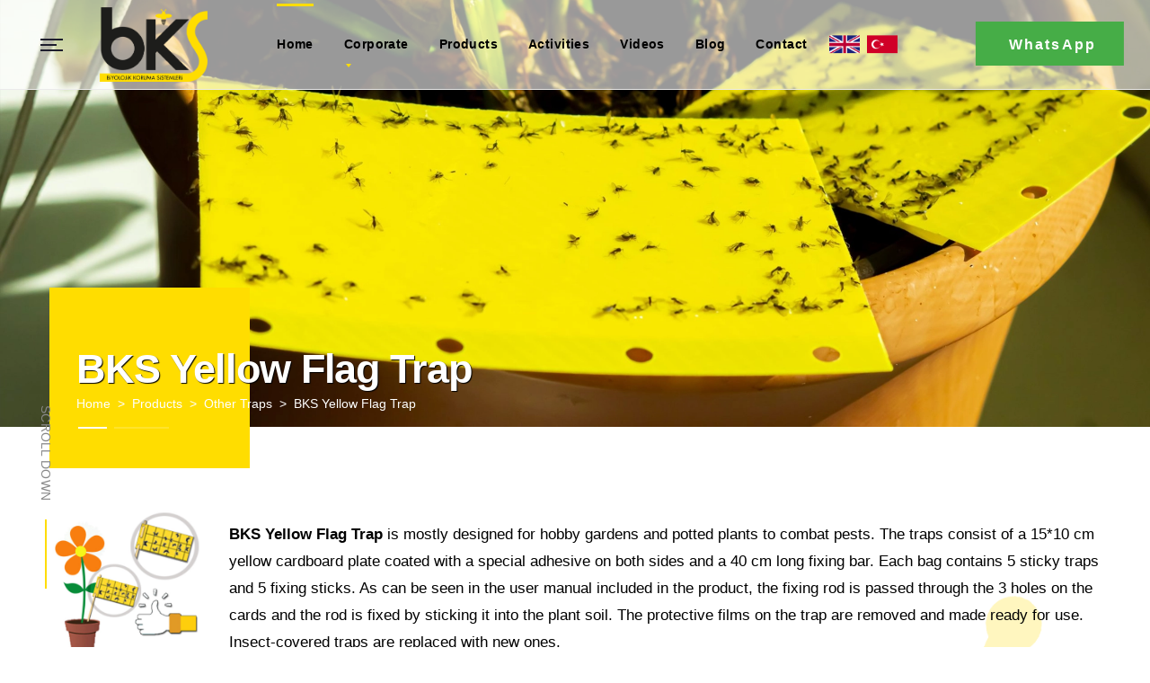

--- FILE ---
content_type: text/html; charset=utf-8
request_url: https://www.bksbitkikoruma.com/en/other-traps/bks-yellow-flag-trap1.html
body_size: 24895
content:

<!DOCTYPE html>
<html lang="en">
<head>
    
            <title>BKS Yellow Flag Trap |  Other Traps |  BKS Bitki Koruma</title>

    <link rel="canonical" href="https://www.bksbitkikoruma.com/en/other-traps/bks-yellow-flag-trap1.html" />

    <meta property="og:url" content="http://www.bksbitkikoruma.com/en/other-traps/bks-yellow-flag-trap1.html" />
    <meta property="og:type" content="article" />
    <meta property="og:title" content="BKS Yellow Flag Trap" />
    <meta property="og:description" content="   

  BKS Yellow Flag Trap  is mostly designed for hobby gardens and potted plants to combat pests. The traps consist of a 15*10 cm yellow ..." />

    <meta property="og:image" content="http:/www.bksbitkikoruma.com/Upload/Dosya/2022/12/28/isikli-tuzak-arkaplan800x800.jpg" />

    
    <script async src="https://www.googletagmanager.com/gtag/js?id=G-XDYVF3RVXH"></script>
<script>
  window.dataLayer = window.dataLayer || [];
  function gtag(){dataLayer.push(arguments);}
  gtag('js', new Date());

  gtag('config', 'G-XDYVF3RVXH');
</script>
    <meta charset="utf-8">
    <meta name="format-detection" content="telephone=no">
    <meta name="viewport" content="width=device-width, initial-scale=1, shrink-to-fit=no">
    <link rel="shortcut icon" href="/Upload/Dosya/2022/12/26/fav.webp">
    <link rel="stylesheet" href="/Content/Tema/BKS/css/style.css?v=639055143190432189">
    <link rel="alternate" href="https://www.bksbitkikoruma.com/en/other-traps/bks-yellow-flag-trap1.html" hreflang="en" />

    
</head>

<body>
    <header id="top-bar">
        <div class="container-fluid">
            <div class="row justify-content-between no-gutters ">
                <div class="col-auto side-col d-flex align-items-center text-nowrap">
                    <a href="#" id="top-bar__navigation-toggler">
                        <span></span>
                    </a>
                    <a href="https://www.bksbitkikoruma.com/en" class="top-bar__logo">
                        <img src="/Upload/Dosya/2022/12/26/logobksbitkikoruma1.png" alt="BKS Biological Protection Systems" title="BKS Biological Protection Systems" />
                    </a>
                </div>
                <div class="col-auto">
                    <nav id="top-bar__navigation">


                        <ul>

                            <li><a href="https://www.bksbitkikoruma.com/en"><span>Home</span></a></li>


                                                            <li>
                                    <a href="javascript:void(0);"><span>Corporate</span></a>
                                    <ul>
                                                                                    <li> <a href="https://www.bksbitkikoruma.com/en/corporate/about-us.html">About Us</a> </li>
                                            <li> <a href="https://www.bksbitkikoruma.com/en/corporate/quality-management.html">Quality Management</a> </li>
                                            <li> <a href="https://www.bksbitkikoruma.com/en/corporate/domestic-international-sales.html">Domestic / International Sales</a> </li>
                                            <li> <a href="https://www.bksbitkikoruma.com/en/corporate/our-certificates.html">Our Certificates</a> </li>
                                    </ul>
                                </li>
                                                            <li>
                                    <a href="https://www.bksbitkikoruma.com/en/products"><span>Products</span></a>
                                </li>
                                <li>
                                    <a href="https://www.bksbitkikoruma.com/en/activities"><span>Activities</span></a>
                                </li>
                                <li>
                                    <a href="https://www.bksbitkikoruma.com/en/videos"><span>Videos</span></a>
                                </li>
                                <li>
                                    <a href="https://www.bksbitkikoruma.com/en/blog1"><span>Blog</span></a>
                                </li>
                                                            <li>
                                    <a href="https://www.bksbitkikoruma.com/en/contact.html"><span>Contact</span></a>
                                </li>
                                                            <li style="  padding-top: 33px;">
                                    <a href="/en" style=" padding: 0px 0px 0px 8px;">
                                        <img src="https://www.pixelans.com/flag/en.png" style="max-height: 34px;" />
                                    </a>
                                </li>
                                <li style="  padding-top: 33px;">
                                    <a href="/tr" style=" padding: 0px 0px 0px 8px;">
                                        <img src="https://www.pixelans.com/flag/tr.png" style="max-height: 34px;" />
                                    </a>
                                </li>

                        </ul>



                    </nav>
                </div>
                <div class="col-auto side-col">

                    <a href="https://api.whatsapp.com/send?phone=905438212011" target="_self" class="top-bar__custom-btn"><span>WhatsApp</span></a>


                    


                </div>
            </div>
        </div>
    </header>
    <main id="mainContent">

        

<style>

    @media (max-width: 767px) {
        /* mobil boyutu */
        .breadcrumb {
            list-style: none;
            padding: 0;
            margin: 0;
        }
        nav.pixelans {
            margin-top: -3%;
        }
    }


    @media (min-width: 1024px) {
        /* masaüstü boyutu */
        .breadcrumb {
            list-style: none;
            display: flex;
            padding: 0;
            margin: 0;
        }
        nav.pixelans {
            margin-top: -7%;
        }
    }

    @media only screen and (min-width: 768px) and (max-width: 1023px) {
        /* Tablet boyutu */
        .breadcrumb {
            list-style: none;
            display: flex;
            padding: 0;
            margin: 0;
        }
        nav.pixelans {
            margin-top: -7%;
        }
    }

 

        .breadcrumb li {
            display: inline;
            font-size: 14px;
            color: #666;
        }

            .breadcrumb li + li:before {
                content: ">";
                padding: 0 8px;
                color: white;
            }

            .breadcrumb li a {
                text-decoration: none;
                color: white;
            }

                .breadcrumb li a:hover {
                    text-decoration: underline;
                }

            .breadcrumb li.active {
                color: white;
                pointer-events: none;
                cursor: default;
            }
</style>
<section class="section--no-padding section">
    <div class="subpage-header">
        <div class="subpage-header__bg" data-bg="/Upload/Dosya/2023/1/2/diger-tuzaklar-bks-yellow-flag-trap.webp" style="background-color: rgb(235, 235, 235);">
            <div class="container">
                <div class="subpage-header__block">
                    <h1 class="subpage-header__title"><a href="other-traps" class="subpage-header__title" style="text-decoration:none;">BKS Yellow Flag Trap</a></h1>
                    <nav aria-label="breadcrumb" class="pixelans">
                        <ul class="breadcrumb">
                            <li><a href="/en">Home</a></li>

                                <li class="breadcrumb-item"><a href="https://www.bksbitkikoruma.com/en/products">Products</a></li>
                                <li class="breadcrumb-item"><a href="https://www.bksbitkikoruma.com/en/other-traps">Other Traps</a></li>
                            <li class="active">BKS Yellow Flag Trap</li>
                        </ul>
                    </nav>
                    <div class="subpage-header__line"></div>

                </div>
            </div>
        </div>
    </div>
</section>







<section class="section section__indent-14 section--bg-wrapper-03">
    <div class="container">
        <div class="row pb-5">
            <div class="col-md-2 col-xl-2 text-center">
                <div class="section-heading">

                    <div class="icon">
                        <img src="/Upload/Dosya/2022/12/28/isikli-tuzak-arkaplan800x800.jpg" alt="BKS Yellow Flag Trap" title="BKS Yellow Flag Trap">

                    </div>






                </div>
            </div>
            <div class="col-md-10 col-xl-10">

                <p> </p>

<p><strong>BKS Yellow Flag Trap</strong> is mostly designed for hobby gardens and potted plants to combat pests. The traps consist of a 15*10 cm yellow cardboard plate coated with a special adhesive on both sides and a 40 cm long fixing bar. Each bag contains 5 sticky traps and 5 fixing sticks. As can be seen in the user manual included in the product, the fixing rod is passed through the 3 holes on the cards and the rod is fixed by sticking it into the plant soil. The protective films on the trap are removed and made ready for use. Insect-covered traps are replaced with new ones.</p>

<div class="row">
<div class="col-md-12"><img alt="yellow-flag-trap-kullanim-klavuzu" src="/Upload/Dosya/2022/12/28/yellow-flag-trap-kullnim-klavuzu1280x425.jpg" style="width: 100%;" /></div>
</div>






                    <section class="section section__indent-04">
                        <div class="galley-masonry">
                            <div class="tt-portfolio-content layout-default row no-gutters">


                            </div>
                        </div>
                    </section>





                <div class="footer-menu text-left">
                </div>



            </div>
        </div>
    </div>
</section>









    </main>



    <footer id="footer" class="no-indent footer-bg01">
        <div class="footer-col">
            <div class="container">
                <div class="list-col">
                    <div class="row">
                        <div class="col-md-12 col-lg-4 col-mobile-down">
                            <div class="mobile-collapse">
                                <h4 class="footer-title collapse-title">
                                    BKS Biological Protection Systems
                                </h4>
                                <div class="pt-collapse-content">
                                    <address>
                                        Address : Organize Sanayi Bölgesi 2.Kısım 24.Cad. No:26 Döşemealtı/Antalya/TÜRKİYE
                                        <br>
                                        Whatsapp : <a href="https://api.whatsapp.com/send?phone=905438212011&amp;text=(WhatsappMesaj)" target="_self">
                                            <span>+90 541 426 39 26</span>
                                        </a>
                                        <br>
                                        Phone : <a href="tel:+90 (242) 426 26 33" target="_self">
                                            <span>+90 (242) 426 26 33</span>
                                        </a>

                                        <br>
                                        Fax : <a href="+90 (242) 426 26 33">+90 (242) 426 26 33</a>


                                        <br>
                                        Mail : <a href="/cdn-cgi/l/email-protection#f990979f96b99b928a9b908d929092968b8c9498d79a9694"><span class="__cf_email__" data-cfemail="6801060e07280a031b0a011c030103071a1d0509460b0705">[email&#160;protected]</span></a>
                                    </address>
                                    <ul class="social-icon">
                                        <li>
                                            <a href="https://www.facebook.com/bksbitkikoruma/">
                                                <svg width="6" height="12">
                                                    <use xlink:href="#f"></use>
                                                </svg>
                                            </a>
                                        </li>


                                        <li>
                                            <a href="https://www.instagram.com/bksbiyolojikkorumasistemleri/">
                                                <svg width="14" height="14">
                                                    <use xlink:href="#insta"></use>
                                                </svg>
                                            </a>
                                        </li>

                                    </ul>
                                </div>
                            </div>
                        </div>

                        <div class="col-md-4 col-lg-3">
                            <div class="mobile-collapse">
                                <h4 class="footer-title collapse-title">
                                    Pheromones
                                </h4>
                                <div class="pt-collapse-content">
                                    <ul class="list">

                                            <li>
                                                <a href="https://www.bksbitkikoruma.com/en/pheromones/all-pheremone-list.html">All Pheremone List</a>
                                            </li>
                                            <li>
                                                <a href="https://www.bksbitkikoruma.com/en/pheromones/tuta-absoluta-fermon.html">Tuta Absoluta Fermon</a>
                                            </li>
                                            <li>
                                                <a href="https://www.bksbitkikoruma.com/en/pheromones/trips-fermon.html">Trips Fermon</a>
                                            </li>
                                            <li>
                                                <a href="https://www.bksbitkikoruma.com/en/pheromones/bks-apple-guard1.html">BKS APPLE GUARD</a>
                                            </li>
                                            <li>
                                                <a href="https://www.bksbitkikoruma.com/en/pheromones/bks-olive-guard1.html">BKS OLIVE GUARD</a>
                                            </li>


                                    </ul>

                                    <a href="https://www.bksbitkikoruma.com/Upload/Dosya/2023/1/25/bks-katalog1.pdf" class="btn" style="color:black;">E-Catalogue</a>
                                    <a href="/Upload/Dosya/2023/12/8/all-pheremone-list-bks.pdf" class="btn" style="color:black;">All Pheremone List</a>


                                </div>
                            </div>
                        </div>

                        <div class="col-md-4 col-lg-3">
                            <div class="mobile-collapse">
                                <h4 class="footer-title collapse-title">Greenhouse Equipment                                </h4>
                                <div class="pt-collapse-content">

                                    <ul class="list">

                                            <li>
                                                <a href="https://www.bksbitkikoruma.com/en/greenhouse-equipment/cluster-protection-clip-caterpillar-pasta.html">Cluster Protection Clip( caterpillar-pasta)</a>
                                            </li>
                                            <li>
                                                <a href="https://www.bksbitkikoruma.com/en/greenhouse-equipment/plant-clip.html">Plant Clip</a>
                                            </li>
                                            <li>
                                                <a href="https://www.bksbitkikoruma.com/en/greenhouse-equipment/cane-clip.html">Cane Clip</a>
                                            </li>
                                            <li>
                                                <a href="https://www.bksbitkikoruma.com/en/greenhouse-equipment/hanger-wire.html">Hanger Wire</a>
                                            </li>


                                    </ul>

                                </div>
                            </div>
                        </div>


                        <div class="col-md-4 col-lg-2">
                            <div class="mobile-collapse">
                                <h4 class="footer-title collapse-title">
                                    Quick Menu
                                </h4>
                                <div class="pt-collapse-content">
                                    <ul class="list">
                                        <li>
                                            <a href="https://www.bksbitkikoruma.com/en">Home</a>
                                        </li>
                                                                                    <li class="dropdown-holder">
                                                <a href="https://www.bksbitkikoruma.com/en/corporate">Corporate </a>

                                            </li>
                                                                                    <li>
                                                <a href="https://www.bksbitkikoruma.com/en/products">Products</a>
                                            </li>
                                            <li>
                                                <a href="https://www.bksbitkikoruma.com/en/activities">Activities</a>
                                            </li>
                                            <li>
                                                <a href="https://www.bksbitkikoruma.com/en/videos">Videos</a>
                                            </li>
                                            <li>
                                                <a href="https://www.bksbitkikoruma.com/en/blog1">Blog</a>
                                            </li>
                                                                                    <li>
                                                <a href="https://www.bksbitkikoruma.com/en/contact.html">Contact</a>
                                            </li>

                                    </ul>

                                </div>
                            </div>
                        </div>

                    </div>
                </div>
            </div>
        </div>
        <div class="footer-custom">
            <div class="container">
                <div class="row align-items-center">
                    <div class="col-md-4">
                        <div class="copyright">
                            &copy; 2023 BKS Biological Protection Systems
                        </div>
                    </div>
                    <div class="col-sm-12 col-md-auto ml-md-auto">
                        <div class="footer-menu">
                            <nav>
                                <ul>
                                    <li>
                                        <a href="http://www.pixelans.com/" class="author-link" title="antalya web tasarım">
                                            <img alt="antalya web tasarım" src="http://www.pixelans.com/pixelans/pixelans-beyaz.png" style="height:24px;">
                                        </a>
                                    </li>


                                </ul>
                            </nav>
                        </div>
                    </div>
                </div>
            </div>
        </div>

    </footer>
    <a href="#" id="js-scroll-down" class="btn-scroll-down">
        Scroll down <i></i>
    </a>
    <a href="#" id="js-back-to-top" class="btn-scroll-top">
        <svg><use xlink:href="#arrow_left"></use></svg>
    </a>
    <div id="nav-aside">
        <a href="#" class="nav-aside__close">
            <i class="icon">
                <svg>
                    <use xlink:href="#remove"></use>
                </svg>
            </i>
            BKS Biological Protection Systems
        </a>
        <div class="nav-aside__content">
            <div id="nav-aside_menu"></div>
            <ul class="nav-asid__list">

                <li>
                    <a href="https://www.bksbitkikoruma.com/en">Home</a>
                </li>
                                    <li class="dropdown-holder">
                        <a href="https://www.bksbitkikoruma.com/en/corporate">Corporate </a>

                    </li>
                                    <li>
                        <a href="https://www.bksbitkikoruma.com/en/products">Products</a>
                    </li>
                    <li>
                        <a href="https://www.bksbitkikoruma.com/en/activities">Activities</a>
                    </li>
                    <li>
                        <a href="https://www.bksbitkikoruma.com/en/videos">Videos</a>
                    </li>
                    <li>
                        <a href="https://www.bksbitkikoruma.com/en/blog1">Blog</a>
                    </li>
                                    <li>
                        <a href="https://www.bksbitkikoruma.com/en/contact.html">Contact</a>
                    </li>

            </ul>
            <address>
                Organize Sanayi Bölgesi 2.Kısım 24.Cad. No:26 Döşemealtı/Antalya/TÜRKİYE

            </address>
            <address>
                Phone<br>
                <a href="/cdn-cgi/l/email-protection#89e0e7efe6c9ebe2faebe0fde2e0e2e6fbfce4e8a7eae6e4"><span class="__cf_email__" data-cfemail="bdd4d3dbd2fddfd6cedfd4c9d6d4d6d2cfc8d0dc93ded2d0">[email&#160;protected]</span></a>
            </address>




        </div>
    </div>


    <script data-cfasync="false" src="/cdn-cgi/scripts/5c5dd728/cloudflare-static/email-decode.min.js"></script><script src="/Content/Tema/BKS/ajax.googleapis.com/ajax/libs/jquery/3.3.1/jquery.min.js"></script>
    <script src="/Content/Tema/BKS/js/bundle.js"></script>





    <script>
        // 2. This code loads the IFrame Player API code asynchronously.
        var tag = document.createElement('script');

        tag.src = "https://www.youtube.com/iframe_api";
        var firstScriptTag = document.getElementsByTagName('script')[0];
        firstScriptTag.parentNode.insertBefore(tag, firstScriptTag);

        // 3. This function creates an <iframe> (and YouTube player)
        //    after the API code downloads.
        var player;
        function onYouTubeIframeAPIReady() {
            player = new YT.Player('app-header-youtube-video', {
                width: '100%',
                videoId: 'AP9XOoUa5t8',
                playerVars: { 'autoplay': 1, 'playsinline': 1, 'controls': 0, 'showinfo': 0, 'mute': 0, 'loop': 1, 'iv_load_policy': 3, 'playlist': 'AP9XOoUa5t8' },
                events: {
                    'onReady': onPlayerReady
                }
            });
        }

        // 4. The API will call this function when the video player is ready.
        function onPlayerReady(event) {
            event.target.mute();
            event.target.playVideo();
        }
    </script>
    <script type="text/javascript">

        var genislik = $(document).width();
        var yukseklik = genislik * 1080 / 1920;
        $("#app-header-youtube-video").width(genislik);
        $("#app-header-youtube-video").height(yukseklik);

    </script>

    <div class="pr-svg-sprite">
        <svg xmlns="http://www.w3.org/2000/svg" xmlns:xlink="http://www.w3.org/1999/xlink">
            <symbol viewBox="0 0 254.8 478.5" id="arrow_back" xmlns="http://www.w3.org/2000/svg">
                <path d="M145.188 238.575l215.5-215.5c5.3-5.3 5.3-13.8 0-19.1s-13.8-5.3-19.1 0l-225.1 225.1c-5.3 5.3-5.3 13.8 0 19.1l225.1 225c2.6 2.6 6.1 4 9.5 4s6.9-1.3 9.5-4c5.3-5.3 5.3-13.8 0-19.1l-215.4-215.5z" />
            </symbol>
            <symbol viewBox="0 0 291.49 492" id="arrow_left" xmlns="http://www.w3.org/2000/svg">
                <path fill="currentColor" d="M198.608 246.104L382.664 62.04c5.068-5.056 7.856-11.816 7.856-19.024 0-7.212-2.788-13.968-7.856-19.032l-16.128-16.12C361.476 2.792 354.712 0 347.504 0s-13.964 2.792-19.028 7.864L109.328 227.008c-5.084 5.08-7.868 11.868-7.848 19.084-.02 7.248 2.76 14.028 7.848 19.112l218.944 218.932c5.064 5.072 11.82 7.864 19.032 7.864 7.208 0 13.964-2.792 19.032-7.864l16.124-16.12c10.492-10.492 10.492-27.572 0-38.06L198.608 246.104z" />
            </symbol>
            <symbol viewBox="0 0 254.7 478.5" id="arrow_next" xmlns="http://www.w3.org/2000/svg">
                <path d="M360.731 229.075l-225.1-225.1c-5.3-5.3-13.8-5.3-19.1 0s-5.3 13.8 0 19.1l215.5 215.5-215.5 215.5c-5.3 5.3-5.3 13.8 0 19.1 2.6 2.6 6.1 4 9.5 4 3.4 0 6.9-1.3 9.5-4l225.1-225.1c5.3-5.2 5.3-13.8.1-19z" />
            </symbol>
            <symbol viewBox="0 0 291.49 492" id="arrow_right" xmlns="http://www.w3.org/2000/svg">
                <path fill="currentColor" d="M382.678 226.804L163.73 7.86C158.666 2.792 151.906 0 144.698 0s-13.968 2.792-19.032 7.86l-16.124 16.12c-10.492 10.504-10.492 27.576 0 38.064L293.398 245.9l-184.06 184.06c-5.064 5.068-7.86 11.824-7.86 19.028 0 7.212 2.796 13.968 7.86 19.04l16.124 16.116c5.068 5.068 11.824 7.86 19.032 7.86s13.968-2.792 19.032-7.86L382.678 265c5.076-5.084 7.864-11.872 7.848-19.088.016-7.244-2.772-14.028-7.848-19.108z" />
            </symbol>
            <symbol viewBox="0 0 512 512" id="download" xmlns="http://www.w3.org/2000/svg">
                <path fill="currentColor" d="M409.785 278.5L256 432.285 102.215 278.5l28.285-28.285 105.5 105.5V0h40v355.715l105.5-105.5zM512 472H0v40h512zm0 0" />
            </symbol>
            <symbol viewBox="0 0 83.03 83" id="drone" xmlns="http://www.w3.org/2000/svg"><path d="M59.1 32.35a30.992 30.992 0 0 0-1.32-8.93l-1.64-5.49a6.72 6.72 0 0 0-6.47-4.82H33.38a6.711 6.711 0 0 0-6.47 4.82l-1.65 5.48a31.1 31.1 0 0 0-1.31 8.94v19.96a17.575 17.575 0 1 0 35.15 0V32.35zM48.27 15.82c-.12 33.6-4.7 46.24-6.75 50.21-2.04-3.96-6.63-16.62-6.75-50.21h13.5zM26.65 52.31v-1.35h2.71v-2.7h-2.71v-2.7h2.71v-2.71h-2.71v-2.7h2.71v-2.71h-2.71v-2.7h2.71v-2.7h-2.7a28.6 28.6 0 0 1 1.19-7.85l1.64-5.48a4.023 4.023 0 0 1 2.58-2.68c.13 32.73 4.45 46.03 6.89 50.92a14.888 14.888 0 0 1-12.31-14.64zm17.44 14.64c2.43-4.89 6.75-18.19 6.89-50.92a4.051 4.051 0 0 1 2.57 2.68l1.64 5.48a28.228 28.228 0 0 1 1.19 7.85h-2.69v2.7h2.7v2.7h-2.7v2.71h2.7v2.7h-2.7v2.71h2.7v2.7h-2.7v2.7h2.7v1.35a14.879 14.879 0 0 1-12.3 14.64zM1.92 26.24l8.49-8.49a5.255 5.255 0 0 0 2.72.77c.06 0 .1-.01.15-.01l7.37 9.21 2.11-1.69-6.7-8.38a5.384 5.384 0 0 0 1.82-2l5.4 3.6 1.5-2.25-6.27-4.18a5.475 5.475 0 0 0-.73-2.44l8.48-8.48-1.91-1.91-8.48 8.48a5.378 5.378 0 0 0-7.38 7.37L.01 24.32zm11.21-15.83a2.705 2.705 0 1 1-2.7 2.7 2.7 2.7 0 0 1 2.7-2.7zm51.4 2.41L58.27 17l1.5 2.25 5.39-3.6a5.557 5.557 0 0 0 1.82 2l-6.7 8.38 2.11 1.69 7.37-9.21c.05 0 .1.01.15.01a5.318 5.318 0 0 0 2.73-.77l8.48 8.49 1.91-1.92-8.48-8.48a5.29 5.29 0 0 0 .77-2.73 5.382 5.382 0 0 0-8.14-4.64L58.7-.01 56.79 1.9l8.48 8.48a5.361 5.361 0 0 0-.74 2.44zm8.08.29a2.7 2.7 0 1 1-2.7-2.7 2.71 2.71 0 0 1 2.7 2.7zm8.51 43.66l-8.48 8.48a5.318 5.318 0 0 0-2.73-.77c-.05 0-.1.01-.15.01l-7.29-9.11-2.11 1.69 6.62 8.28a5.557 5.557 0 0 0-1.82 2l-6.47-4.31-1.5 2.25 7.34 4.89a5.361 5.361 0 0 0 .74 2.44l-8.48 8.48 1.91 1.91 8.48-8.48a5.382 5.382 0 0 0 8.14-4.64 5.29 5.29 0 0 0-.77-2.73l8.48-8.48zM69.91 72.59a2.705 2.705 0 1 1 2.7-2.7 2.7 2.7 0 0 1-2.7 2.7zm-51.4-2.41l7.34-4.89-1.5-2.25-6.47 4.31a5.384 5.384 0 0 0-1.82-2l6.63-8.28-2.11-1.69-7.3 9.11c-.05 0-.09-.01-.15-.01a5.255 5.255 0 0 0-2.72.77l-8.49-8.48-1.91 1.91 8.48 8.48a5.375 5.375 0 0 0 7.37 7.37l8.49 8.48 1.91-1.91-8.48-8.48a5.475 5.475 0 0 0 .73-2.44zm-8.08-.29a2.705 2.705 0 1 1 2.7 2.7 2.71 2.71 0 0 1-2.7-2.7z" fill="currentColor" fill-rule="evenodd" /></symbol>
            <symbol viewBox="0 0 512 512" id="drone_delivery" xmlns="http://www.w3.org/2000/svg"><path d="M256.094 145.16c-14.137 0-25.598 11.461-25.598 25.602 0 14.136 11.461 25.597 25.598 25.597 14.14 0 25.601-11.46 25.601-25.597-.015-14.133-11.468-25.586-25.601-25.602zm0 34.133a8.532 8.532 0 0 1-8.531-8.531 8.533 8.533 0 1 1 17.066 0c-.008 4.707-3.824 8.527-8.535 8.531zm0 0" /><path d="M509.934 49.113a22.723 22.723 0 0 0-20.621-14.886h-54.016V29.96c0-16.496-13.375-29.867-29.867-29.867-16.496 0-29.868 13.37-29.868 29.867v4.266h-54.015a22.725 22.725 0 0 0-20.621 14.878 7.94 7.94 0 0 0-.25.708 27.697 27.697 0 0 0 8.191 31.828 67.62 67.62 0 0 0 42.215 12.308 132.087 132.087 0 0 0 24.48-2.465v28.075h-51.199a57.047 57.047 0 0 1-25.394-6.871 95.25 95.25 0 0 0-85.75 0 57.03 57.03 0 0 1-25.39 6.87h-51.2V91.485a132.09 132.09 0 0 0 24.484 2.461 67.571 67.571 0 0 0 42.188-12.289 27.694 27.694 0 0 0 8.226-31.8 7.627 7.627 0 0 0-.261-.743 22.733 22.733 0 0 0-20.621-14.886h-54.016V29.96c0-16.496-13.371-29.867-29.867-29.867-16.496 0-29.867 13.37-29.867 29.867v4.266H22.879A22.72 22.72 0 0 0 2.258 49.109c-.09.227-.172.461-.242.696-4.543 11.257-1.23 24.16 8.18 31.828a67.665 67.665 0 0 0 42.23 12.308 132.288 132.288 0 0 0 24.469-2.457v66.477c-.043 13.887 9.52 25.96 23.046 29.105 13.528 3.141 27.43-3.488 33.512-15.972 35.3 3.344 75.031 38.14 78.297 51.61a21.275 21.275 0 0 0 20.727 16.323h47.234a21.283 21.283 0 0 0 20.73-16.324c3.262-13.46 42.996-48.266 78.297-51.61 6.078 12.485 19.985 19.114 33.512 15.973 13.527-3.144 23.09-15.218 23.047-29.105V91.484a131.674 131.674 0 0 0 24.476 2.461A67.65 67.65 0 0 0 501.97 81.66a27.7 27.7 0 0 0 8.222-31.805 9.233 9.233 0 0 0-.257-.742zM392.629 29.961c0-7.07 5.73-12.8 12.8-12.8 7.067 0 12.798 5.73 12.798 12.8v4.266h-25.598zm-298.668 0c0-7.07 5.73-12.8 12.8-12.8 7.071 0 12.802 5.73 12.802 12.8v4.266H93.96zM20.52 68.039a10.946 10.946 0 0 1-2.473-12.367c.074-.188.148-.383.21-.582a5.69 5.69 0 0 1 4.622-3.797h167.766a5.696 5.696 0 0 1 4.609 3.785c.066.2.14.395.219.59a10.949 10.949 0 0 1-2.5 12.39c-9.016 6.868-27.04 13.278-61.641 4.82a203.775 203.775 0 0 1-21.625-6.64 8.112 8.112 0 0 0-1.223-.187 5.799 5.799 0 0 0-3.504.008c-.394.03-.789.093-1.175.18a201.264 201.264 0 0 1-21.602 6.632c-34.617 8.48-52.637 2.063-61.683-4.832zm86.242 102.723c-7.067-.008-12.793-5.735-12.801-12.801V87.32a224.024 224.024 0 0 0 12.8-4.071 213.279 213.279 0 0 0 12.802 4.07v70.64c-.008 7.067-5.735 12.794-12.801 12.802zm177.093 47.922a4.265 4.265 0 0 1-4.144 3.277h-47.234a4.269 4.269 0 0 1-4.145-3.277c-5.266-21.735-51.496-59.496-91.703-64.45V136.63h51.2a73.459 73.459 0 0 0 32.37-8.363 78.372 78.372 0 0 1 71.793 0 73.431 73.431 0 0 0 32.371 8.363h51.2v17.605c-40.208 4.953-86.438 42.715-91.708 64.45zm121.575-47.922c-7.067-.008-12.793-5.735-12.801-12.801V87.324a227.838 227.838 0 0 0 12.8-4.066 213.8 213.8 0 0 0 12.798 4.07v70.633c-.008 7.066-5.73 12.793-12.797 12.8zm86.218-102.7c-9.023 6.88-27.05 13.293-61.652 4.82a201.571 201.571 0 0 1-21.617-6.64 8.283 8.283 0 0 0-1.203-.183 5.715 5.715 0 0 0-3.469 0 7.748 7.748 0 0 0-1.23.191 201.33 201.33 0 0 1-21.606 6.633c-34.629 8.472-52.644 2.066-61.683-4.832a10.96 10.96 0 0 1-2.477-12.371c.082-.188.152-.38.215-.575a5.689 5.689 0 0 1 4.62-3.8h167.767a5.669 5.669 0 0 1 4.609 3.777c.066.2.144.406.223.598 1.87 4.242.87 9.199-2.497 12.382zM127.32 460.895h-8.535a8.532 8.532 0 0 0-8.531 8.53 8.533 8.533 0 0 0 8.531 8.536h8.535a8.536 8.536 0 0 0 8.535-8.535c0-4.711-3.824-8.531-8.535-8.531zm85.332 0h-51.199a8.532 8.532 0 0 0-8.531 8.53 8.533 8.533 0 0 0 8.531 8.536h51.2a8.534 8.534 0 1 0 0-17.066zm0 0" /><path d="M494.375 357.484l-.012-.086a141.246 141.246 0 0 0-54.375-97.742c-47.136-36.25-111.976-38.945-161.96-6.734a141.681 141.681 0 0 0-44.239 45.84h-4.07v-17.067c0-23.566-19.102-42.668-42.664-42.668-23.567 0-42.668 19.102-42.668 42.668v17.067h-34.84c-8.871-.047-16.281 6.75-17 15.59L76.96 493.55a17.066 17.066 0 0 0 17 18.543h186.187a16.828 16.828 0 0 0 16.36-12.473 140.27 140.27 0 0 0 57.719 12.473 138.609 138.609 0 0 0 55.585-11.492l.012-.004c.266-.118.54-.192.805-.309 51.273-22.398 84.406-73.043 84.398-128.996.02-4.578-.195-9.156-.636-13.715zm-18.738-9.976a46.92 46.92 0 0 0-27.094 3.351c-10.02 5.016-36.73 9.422-52.04-.043a28.376 28.376 0 0 1-12.41-26.457c0-30.246 28.704-43.23 48.52-48.586a124.12 124.12 0 0 1 43.024 71.735zM283.305 270.18a41.752 41.752 0 0 1 16.355 15.332c1.559 3.113 5.899 11.8-17.933 30.68l-.16-1.84c-.723-8.84-8.13-15.637-17-15.59H254.02a124.362 124.362 0 0 1 29.285-28.582zm-121.852 11.515c0-14.14 11.461-25.601 25.602-25.601 14.136 0 25.597 11.46 25.597 25.601v17.067h-51.199zM93.961 495.027l15.586-179.199h34.84V343c-11.754 4.156-18.805 16.176-16.7 28.465 2.11 12.289 12.766 21.27 25.235 21.27 12.465 0 23.121-8.981 25.23-21.27 2.11-12.29-4.945-24.309-16.699-28.465v-27.172h51.2V343c-11.755 4.156-18.805 16.176-16.696 28.465 2.105 12.289 12.762 21.27 25.23 21.27s23.122-8.981 25.231-21.27c2.11-12.29-4.941-24.309-16.7-28.465v-27.172h34.848l15.582 179.2zm58.96-136.535a8.533 8.533 0 0 1 8.532 8.535 8.533 8.533 0 0 1-8.531 8.532 8.533 8.533 0 0 1-8.535-8.532 8.549 8.549 0 0 1 8.535-8.535zm68.266 0a8.533 8.533 0 0 1 8.532 8.535 8.533 8.533 0 0 1-8.532 8.532 8.533 8.533 0 0 1-8.535-8.532 8.549 8.549 0 0 1 8.535-8.535zm74.801 121.719l-7.277-83.711a32.724 32.724 0 0 0 11.309 9.996 34.613 34.613 0 0 0 11.69 3.313c1.876.191 3.727.59 5.513 1.195a5.608 5.608 0 0 1 2.843 2.18c1.711 3.18-.113 7.976-3.093 14.937a61.474 61.474 0 0 0-4.18 12.004 49.7 49.7 0 0 0 1.457 26.648 27.327 27.327 0 0 0 23.785 19.602h.25c15.817-.188 21.906-14.75 25.942-24.39.757-1.813 1.472-3.548 2.222-5.067l1.04-2.137a34.114 34.114 0 0 1 9.34-13.633c1.816-1.347 3.737-2.578 5.66-3.82 6-3.422 11.312-7.93 15.66-13.3a32.641 32.641 0 0 0 4.449-36.18c-13.489-26.27-63.625-40.207-86.293-40.207l-.621.004a34.131 34.131 0 0 0-28.454 15.277c-.449.844-.851 1.71-1.21 2.598l-2.551-29.32c15.465-10.688 44.117-33.005 31.465-58.313a50.727 50.727 0 0 0-15.48-17.442 123.058 123.058 0 0 1 115.64 3.203c-21.453 8.41-48.067 25.852-48.067 60.711a44.797 44.797 0 0 0 20.5 40.973 62.426 62.426 0 0 0 32.727 8.117 87.891 87.891 0 0 0 35.898-7.308 34.647 34.647 0 0 1 21.676-.875 122.634 122.634 0 0 1-9.852 54.23 78.352 78.352 0 0 0-43.917-.828 52.4 52.4 0 0 0-29.23 28.473 52.415 52.415 0 0 0 .058 40.804 125.037 125.037 0 0 1-98.899-7.734zm19.883-115.504h.004c18.707-.367 62.168 12.688 71.535 30.93a15.93 15.93 0 0 1-3.012 18.277 41.434 41.434 0 0 1-11.18 9.07c-2.23 1.442-4.448 2.887-6.558 4.446a49.4 49.4 0 0 0-14.535 19.906l-.996 2.043c-.887 1.8-1.754 3.855-2.656 6.02-3.391 8.105-6.121 13.855-10.391 13.902h-.039c-3.05 0-6.273-4.317-7.77-8.403a33.422 33.422 0 0 1-.742-17.472 49.419 49.419 0 0 1 3.133-8.598c5.441-8.98 6.34-20 2.426-29.742a22.405 22.405 0 0 0-11.492-9.922 39.728 39.728 0 0 0-9.41-2.246 19.958 19.958 0 0 1-6.176-1.508 15.484 15.484 0 0 1-6.77-7.086 12.304 12.304 0 0 1 .418-12.308 16.925 16.925 0 0 1 14.211-7.309zm94.75 116.602a35.351 35.351 0 0 1-.234-27.141 35.356 35.356 0 0 1 19.074-19.313 58.52 58.52 0 0 1 30.723.332 123.485 123.485 0 0 1-49.563 46.122zm0 0" /></symbol>
            <symbol viewBox="0 0 110 110" id="enterprise" xmlns="http://www.w3.org/2000/svg"><path d="M79.08 110H32.59a6.252 6.252 0 0 1-6.16-6.33V63.1a6.252 6.252 0 0 1 6.16-6.33h46.49a6.252 6.252 0 0 1 6.16 6.33v40.57a6.252 6.252 0 0 1-6.16 6.33zM32.59 60.1a2.919 2.919 0 0 0-2.83 3v40.57a2.925 2.925 0 0 0 2.83 3h46.49a2.925 2.925 0 0 0 2.83-3V63.1a2.919 2.919 0 0 0-2.83-3H32.59zm35.16 18.02H43.92a1.664 1.664 0 0 1-1.67-1.66V58.43a1.673 1.673 0 0 1 1.67-1.67h23.83a1.673 1.673 0 0 1 1.67 1.67v18.03a1.664 1.664 0 0 1-1.67 1.66zm-22.16-3.33h20.5V60.1h-20.5v14.69zm26.34-36.35H38.72a9.99 9.99 0 0 1-9.82-10.13v-6.94a1.673 1.673 0 0 1 1.67-1.67h49.52a1.664 1.664 0 0 1 1.66 1.67v6.94a9.984 9.984 0 0 1-9.82 10.13zm-39.7-15.4v5.27a6.657 6.657 0 0 0 6.49 6.8h33.21a6.657 6.657 0 0 0 6.49-6.8v-5.27H32.23zm76.1 4.88H80.08a1.67 1.67 0 0 1 0-3.34h28.25a1.67 1.67 0 0 1 0 3.34zm-77.76 0H1.67a1.67 1.67 0 0 1 0-3.34h28.9a1.67 1.67 0 0 1 0 3.34zm45.23-4.88H34.85a1.664 1.664 0 0 1-1.66-1.67A11.45 11.45 0 0 1 44.63 9.93h21.39a11.459 11.459 0 0 1 11.45 11.44 1.673 1.673 0 0 1-1.67 1.67zM36.69 19.7h37.27a8.129 8.129 0 0 0-7.94-6.44H44.63a8.129 8.129 0 0 0-7.94 6.44zm-14.94 8.22h-10.7a1.673 1.673 0 0 1-1.67-1.67v-6.79a1.664 1.664 0 0 1 1.67-1.66h10.7a1.656 1.656 0 0 1 1.66 1.66v6.79a1.664 1.664 0 0 1-1.66 1.67zm-9.03-3.34h7.36v-3.45h-7.36v3.45zm3.68-3.45a1.673 1.673 0 0 1-1.67-1.67V1.67a1.67 1.67 0 1 1 3.34 0v17.79a1.673 1.673 0 0 1-1.67 1.67zM31.13 6.35H1.67a1.665 1.665 0 1 1 0-3.33h29.46a1.665 1.665 0 1 1 0 3.33zm67.82 21.57h-10.7a1.664 1.664 0 0 1-1.66-1.67v-6.79a1.656 1.656 0 0 1 1.66-1.66h10.7a1.664 1.664 0 0 1 1.67 1.66v6.79a1.673 1.673 0 0 1-1.67 1.67zm-9.03-3.34h7.36v-3.45h-7.36v3.45zm3.68-3.45a1.664 1.664 0 0 1-1.66-1.67V1.67a1.665 1.665 0 1 1 3.33 0v17.79a1.673 1.673 0 0 1-1.67 1.67zm14.73-14.78H78.87a1.665 1.665 0 1 1 0-3.33h29.46a1.665 1.665 0 1 1 0 3.33zM94.68 93.13a1.664 1.664 0 0 1-1.66-1.67V76.73L78.09 32.19a1.665 1.665 0 1 1 3.16-1.05l15.01 44.79a1.6 1.6 0 0 1 .09.53v15a1.673 1.673 0 0 1-1.67 1.67zm-78.18 0a1.664 1.664 0 0 1-1.66-1.67v-15a1.586 1.586 0 0 1 .08-.53L29.8 31.48a1.665 1.665 0 1 1 3.16 1.05l-14.79 44.2v14.73a1.673 1.673 0 0 1-1.67 1.67zm56.62 9.27H38.55a1.673 1.673 0 0 1-1.67-1.67V84.75a1.664 1.664 0 0 1 1.67-1.66h34.57a1.658 1.658 0 0 1 1.67 1.66v15.98a1.667 1.667 0 0 1-1.67 1.67zm-32.91-3.34h31.25V86.42H40.21v12.64zm54.47-20.94h-11.1a1.665 1.665 0 0 1 0-3.33h11.1a1.665 1.665 0 1 1 0 3.33zm-66.58 0H16.5a1.665 1.665 0 1 1 0-3.33h11.6a1.665 1.665 0 1 1 0 3.33z" fill="#2e3192" fill-rule="evenodd" /></symbol>
            <symbol viewBox="0 0 5.157 11.375" id="f" xmlns="http://www.w3.org/2000/svg"><path fill="currentColor" d="M3.301 11.389V5.017h1.575V3.464H3.301v-.643a1.028 1.028 0 0 1 1.194-1.13 2.686 2.686 0 0 1 .644.066L5.161.13a4.963 4.963 0 0 0-1.076-.145 2.966 2.966 0 0 0-2.143.736 2.736 2.736 0 0 0-.765 2.069v.674H-.002v1.553h1.179v6.372h2.124z" /></symbol>
            <symbol viewBox="0 0 49 50" id="feat01" xmlns="http://www.w3.org/2000/svg"><path d="M33.5 29.51a17.659 17.659 0 0 0-.761-2.57l-.109-.22a20.117 20.117 0 0 0-1.2-2.4l-.109-.28-4.351.44a12.409 12.409 0 0 0-1.2-1.25l.6-4.38-.272-.16a19.644 19.644 0 0 0-2.339-1.31.184.184 0 0 0-.108-.06.112.112 0 0 1-.109-.05 14.892 14.892 0 0 0-2.5-.82l-.326-.11-2.828 3.44a10.117 10.117 0 0 0-1.741 0l-2.665-3.49-.326.05a15.035 15.035 0 0 0-2.5.71l-.217.11a20.18 20.18 0 0 0-2.393 1.2l-.272.17.435 4.37a12.43 12.43 0 0 0-1.251 1.2l-4.351-.6-.163.27a21.237 21.237 0 0 0-1.305 2.35 1.133 1.133 0 0 1-.054.11.117.117 0 0 1-.055.11 14.964 14.964 0 0 0-.816 2.51l-.108.33 3.372 2.79a9.293 9.293 0 0 0 0 1.75L0 36.39l.054.33a17.659 17.659 0 0 0 .762 2.57l.054.22a19.981 19.981 0 0 0 1.2 2.4l.163.27 4.351-.43a13.44 13.44 0 0 0 1.2 1.25l-.6 4.38.272.16a19.714 19.714 0 0 0 2.338 1.31c.055 0 .055.05.109.05a.1.1 0 0 1 .109.06 14.862 14.862 0 0 0 2.5.82l.326.11 2.774-3.39a8.428 8.428 0 0 0 1.74 0l2.665 3.5.326-.06a17.382 17.382 0 0 0 2.556-.76l.218-.11a20.18 20.18 0 0 0 2.393-1.2l.272-.17-.436-4.37a12.221 12.221 0 0 0 1.251-1.2l4.351.6.163-.27a21.252 21.252 0 0 0 1.306-2.35 1.133 1.133 0 0 1 .054-.11.1.1 0 0 1 .054-.11 15.082 15.082 0 0 0 .816-2.51l.109-.33-3.372-2.79a9.466 9.466 0 0 0 0-1.75l3.481-2.67zm-4.514 2.51v.27a9.259 9.259 0 0 1-.054 2.14l-.054.27 3.317 2.73a14.112 14.112 0 0 1-.707 2.02l-.054.11a1.125 1.125 0 0 1-.055.11 13.142 13.142 0 0 1-1.033 1.91l-4.242-.6-.218.22a13.535 13.535 0 0 1-1.522 1.48l-.109.22.435 4.26a12.466 12.466 0 0 1-1.9.93l-.272.11a12.218 12.218 0 0 1-2.066.6l-2.611-3.45h-.272a8.792 8.792 0 0 1-2.121-.05l-.272-.05-2.719 3.33a14.95 14.95 0 0 1-2.012-.71l-.218-.11a13.744 13.744 0 0 1-1.9-1.04l.6-4.26-.217-.22a12.963 12.963 0 0 1-1.469-1.53l-.163-.22-4.242.44a12.452 12.452 0 0 1-.925-1.91l-.108-.11a11.9 11.9 0 0 1-.6-2.08l3.427-2.62v-.28a9.188 9.188 0 0 1 .054-2.13l.055-.27-3.318-2.73a14.236 14.236 0 0 1 .707-2.02l.109-.22a13.142 13.142 0 0 1 1.033-1.91l4.242.6.218-.22a13.535 13.535 0 0 1 1.522-1.48l.218-.16-.435-4.26a12.5 12.5 0 0 1 1.9-.93l.218-.11a11.37 11.37 0 0 1 2.067-.6l2.61 3.44h.27a9.946 9.946 0 0 1 2.121.05l.272.06 2.719-3.33a12.58 12.58 0 0 1 2.012.71l.109.05c.055 0 .055.06.109.06a13.568 13.568 0 0 1 1.9 1.03l-.6 4.27.218.21a13.869 13.869 0 0 1 1.468 1.53l.163.22 4.242-.43a12.022 12.022 0 0 1 .925 1.91l.109.22a11.46 11.46 0 0 1 .6 2.07zm17.4-19.12l2.61-1.26v-.33a8.516 8.516 0 0 0-.16-1.74l-.06-.17c-.11-.55-.27-1.09-.43-1.69l-.11-.33-2.884-.27c-.163-.28-.326-.55-.489-.82l.924-2.74-.272-.21a8.91 8.91 0 0 0-1.359-1.15l-.055-.06-.054-.05a9.672 9.672 0 0 0-1.523-.87l-.326-.22-2.23 1.85a5.126 5.126 0 0 0-.924-.21L37.8 0h-.33a8.5 8.5 0 0 0-1.74.17l-.163.05c-.544.11-1.088.28-1.686.44L33.5.77l-.272 2.89c-.271.17-.543.33-.815.5l-2.72-.93-.217.27a12.669 12.669 0 0 0-1.142 1.37l-.109.11a9.727 9.727 0 0 0-.87 1.53l-.163.32 1.849 2.24a5.794 5.794 0 0 0-.218.93l-2.61 1.26v.33a8.75 8.75 0 0 0 .163 1.75l.054.16c.109.55.272 1.09.435 1.69l.109.33 2.882.27c.164.28.327.55.49.82l-.925 2.74.272.21a8.917 8.917 0 0 0 1.36 1.15l.054.06.055.05a10.552 10.552 0 0 0 1.523.88l.326.16 2.23-1.86a5.163 5.163 0 0 0 .924.22l1.251 2.62h.326a8.533 8.533 0 0 0 1.741-.16l.163-.06c.544-.11 1.088-.27 1.686-.43l.326-.11.272-2.9c.272-.16.544-.33.816-.49l2.719.93.218-.27a11.741 11.741 0 0 0 1.137-1.37l.11-.11a9.705 9.705 0 0 0 .87-1.53l.17-.33-1.85-2.24a2.028 2.028 0 0 0 .27-.87zm.33 3.33c-.22.38-.44.77-.66 1.09l-.05.11a6.66 6.66 0 0 1-.817.99l-2.61-.93-.218.16a6.037 6.037 0 0 1-1.142.71l-.272.17-.272 2.78c-.435.11-.816.22-1.2.33h-.155a8.156 8.156 0 0 1-1.251.11l-1.2-2.51h-.326a8.241 8.241 0 0 1-1.305-.28l-.272-.11-2.121 1.75c-.381-.22-.762-.43-1.088-.65l-.109-.06a6.5 6.5 0 0 1-.979-.82l.925-2.62-.163-.22a5.827 5.827 0 0 1-.707-1.15l-.218-.22-2.773-.27c-.109-.43-.218-.82-.327-1.25v-.11a9.18 9.18 0 0 1-.109-1.26l2.5-1.2.054-.28a8.256 8.256 0 0 1 .272-1.31l.109-.27-1.795-2.24c.218-.38.436-.77.653-1.09l.055-.11a6.518 6.518 0 0 1 .815-.99l2.611.93.217-.16a6.069 6.069 0 0 1 1.142-.71l.272-.11.272-2.79c.435-.11.816-.22 1.2-.32h.163a8.156 8.156 0 0 1 1.251-.11l1.2 2.51.272.05a8.241 8.241 0 0 1 1.305.28l.272.11 2.23-1.86c.381.22.761.43 1.088.65l.109.06a6.5 6.5 0 0 1 .979.82l-.925 2.62.163.22a5.827 5.827 0 0 1 .707 1.15l.163.27 2.771.27c.11.44.22.82.33 1.21v.16a9.69 9.69 0 0 1 .11 1.26l-2.5 1.2-.054.27a7.821 7.821 0 0 1-.272 1.31l-.109.28zM16.8 25.52a7.653 7.653 0 0 0-7.614 7.65h1.088a6.526 6.526 0 1 1 6.526 6.5 6.043 6.043 0 0 1-3.209-.87l2.883-.6-.218-1.1-4.623.93.871 4.65 1.087-.22-.544-2.73a7.463 7.463 0 0 0 3.753.98 7.6 7.6 0 1 0 0-15.19zM37.575 6.89a4.535 4.535 0 1 0 4.514 4.53 4.511 4.511 0 0 0-4.51-4.53zm0 8.03a3.44 3.44 0 1 1 3.427-3.44 3.42 3.42 0 0 1-3.423 3.44z" fill="currentColor" fill-rule="evenodd" /></symbol>
            <symbol viewBox="0 0 43 43" id="feat02" xmlns="http://www.w3.org/2000/svg"><path d="M21.5 11.17a4.228 4.228 0 0 0-.69 8.4v22.74a.69.69 0 0 0 1.38 0V19.57a4.228 4.228 0 0 0-.69-8.4zm2.01 6.24a2.85 2.85 0 0 1-4.86-2.01 2.86 2.86 0 0 1 .84-2.01 2.843 2.843 0 0 1 4.02 4.02zM29.42 6.5a.694.694 0 0 0 0 .98 11.2 11.2 0 0 1 0 15.84.694.694 0 0 0 0 .98.677.677 0 0 0 .98 0 12.578 12.578 0 0 0 0-17.8.694.694 0 0 0-.98 0zm6.3-6.3a.694.694 0 0 0 0 .98 20.11 20.11 0 0 1 0 28.44.706.706 0 0 0 0 .99.694.694 0 0 0 .98 0A21.5 21.5 0 0 0 36.7.2a.694.694 0 0 0-.98 0zM13.58 6.5a.694.694 0 0 0-.98 0 12.578 12.578 0 0 0 0 17.8.693.693 0 0 0 .98-.98 11.2 11.2 0 0 1 0-15.84.694.694 0 0 0 0-.98zm-6.3 23.12a20.11 20.11 0 0 1 0-28.44A.693.693 0 0 0 6.3.2a21.5 21.5 0 0 0 0 30.41.694.694 0 0 0 .98 0 .706.706 0 0 0 0-.99z" fill="currentColor" fill-rule="evenodd" /></symbol>
            <symbol viewBox="0 0 41 30" id="feat03" xmlns="http://www.w3.org/2000/svg"><path d="M38.051 0h-35.1A2.907 2.907 0 0 0 .002 2.86v24.28A2.907 2.907 0 0 0 2.951 30h35.1A2.907 2.907 0 0 0 41 27.14V2.86A2.907 2.907 0 0 0 38.051 0zm1.81 27.14a1.788 1.788 0 0 1-1.81 1.76h-35.1a1.788 1.788 0 0 1-1.81-1.76V2.86a1.788 1.788 0 0 1 1.81-1.76h35.1a1.788 1.788 0 0 1 1.81 1.76v24.28zM15.245 6.74a8.263 8.263 0 1 0 8.5 8.26 8.4 8.4 0 0 0-8.5-8.26zm0 15.41A7.153 7.153 0 1 1 22.608 15a7.268 7.268 0 0 1-7.363 7.15zM35.076 5.1h-4.462a.555.555 0 1 0 0 1.11h4.462a.555.555 0 1 0 0-1.11z" fill="currentColor" fill-rule="evenodd" /></symbol>
            <symbol viewBox="0 0 50 45" id="feat04" xmlns="http://www.w3.org/2000/svg"><path d="M7.3 37.65A25.021 25.021 0 1 0 42.68 2.26a.606.606 0 0 0-.85.12.615.615 0 0 0 0 .73A23.794 23.794 0 1 1 1.22 19.99 23.512 23.512 0 0 1 7.78 3.54l4.44 4.51a17.448 17.448 0 0 0 .43 24.24 17.431 17.431 0 0 0 24.68 0 17.44 17.44 0 0 0 .03-24.64l-.03-.03a.6.6 0 0 0-.85-.12.606.606 0 0 0-.12.85.345.345 0 0 0 .12.12 16.249 16.249 0 1 1-23.41.43l4.99 4.99a9.25 9.25 0 1 0 13.43-.48.608.608 0 0 0-.85-.13.629.629 0 0 0-.12.86l.12.12a8.022 8.022 0 1 1-11.73.49l4.8 4.81a.693.693 0 0 0 .43.18.513.513 0 0 0 .42-.18.592.592 0 0 0 0-.85L6.08.13a.6.6 0 0 0-.85.12.615.615 0 0 0 0 .73l1.64 1.7a25.133 25.133 0 0 0 .43 34.97z" fill="currentColor" fill-rule="evenodd" /></symbol>
            <symbol viewBox="0 0 524 524" id="filter" xmlns="http://www.w3.org/2000/svg"><path d="M368.313 0H17.05A16.5 16.5 0 0 0 2.344 8.96a16.732 16.732 0 0 0 1.3 17.415l128.688 181.281c.043.063.09.121.133.184a36.769 36.769 0 0 1 7.219 21.816v147.797a16.429 16.429 0 0 0 16.433 16.535c2.227 0 4.426-.445 6.48-1.297l72.313-27.574c6.48-1.976 10.781-8.09 10.781-15.453V229.656a36.774 36.774 0 0 1 7.215-21.816c.043-.063.09-.121.133-.184L381.723 26.367a16.717 16.717 0 0 0 1.3-17.406A16.502 16.502 0 0 0 368.313 0zM236.78 195.992a56.931 56.931 0 0 0-11.097 33.664v117.578l-66 25.164V229.656a56.909 56.909 0 0 0-11.102-33.664L23.648 20h338.07zm0 0" /></symbol>
            <symbol viewBox="0 0 640 640" id="find" xmlns="http://www.w3.org/2000/svg"><path d="M476.61 1.96a8.004 8.004 0 0 0-7.298-.991L359.91 40.043 242.527.914a7.938 7.938 0 0 0-5.054 0L120.09 40.043 10.688.969A8.004 8.004 0 0 0 0 8.496v392a8.003 8.003 0 0 0 5.313 7.531l112 40h.113a7.733 7.733 0 0 0 5.047.047h.054l117.059-39.015 69.168 30.742a8 8 0 1 0 6.492-14.621l-72-32a7.907 7.907 0 0 0-5.773-.274L120.09 432.043 16 394.898V19.852l101.313 36.175c.316.07.64.118.968.141a7.633 7.633 0 0 0 1.598.242 7.683 7.683 0 0 0 1.715-.207 7.29 7.29 0 0 0 .918-.121L240 16.93l117.473 39.152c.433.113.879.188 1.328.215.32.078.644.133.976.16.075.02.149.031.223.04a7.901 7.901 0 0 0 2.586-.454h.101L464 19.852V395.05l-74.977 29.984c-4.105 1.64-6.097 6.3-4.457 10.406a8.007 8.007 0 0 0 10.41 4.457l80-32a8.003 8.003 0 0 0 5.024-7.402v-392a8.003 8.003 0 0 0-3.39-6.535zm0 0" /><path d="M424 208.496c0-39.762-32.234-72-72-72s-72 32.238-72 72c0 39.766 32.234 72 72 72 39.746-.043 71.957-32.254 72-72zm-128 0c0-30.926 25.07-56 56-56s56 25.074 56 56c0 30.93-25.07 56-56 56-30.914-.035-55.965-25.086-56-56zm0 0" /><path d="M384 307.395c48.7-15.75 78.703-64.594 70.73-115.153-7.972-50.558-51.546-87.805-102.73-87.805s-94.758 37.247-102.73 87.805c-7.973 50.559 22.03 99.403 70.73 115.153v21.101c0 4.422 3.582 8 8 8v120c0 13.258 10.746 24 24 24s24-10.742 24-24v-120c4.418 0 8-3.578 8-8zm-16 3.878v9.223h-32v-9.223c.617.098 1.238.13 1.855.207.801.114 1.602.184 2.403.282 3.793.445 7.61.683 11.43.718l.312.016h.313c3.816-.035 7.632-.273 11.421-.719.801-.086 1.602-.168 2.403-.28.625-.095 1.254-.134 1.863-.224zM264 208.496c0-36.61 22.668-69.394 56.918-82.324 34.254-12.93 72.93-3.305 97.125 24.172 24.195 27.476 28.852 67.058 11.691 99.402-17.156 32.34-52.546 50.676-88.863 46.047a85.101 85.101 0 0 1-10.879-2.086c-38.875-10-66.035-45.07-65.992-85.21zm96 248c0 4.422-3.582 8-8 8s-8-3.578-8-8v-120h16zm-232-392a8 8 0 0 0-16 0v16c0 4.422 3.582 8 8 8s8-3.578 8-8zm0 48a8 8 0 0 0-16 0v16c0 4.422 3.582 8 8 8s8-3.578 8-8zm0 48a8 8 0 0 0-16 0v16c0 4.422 3.582 8 8 8s8-3.578 8-8zm0 48a8 8 0 0 0-16 0v16c0 4.422 3.582 8 8 8s8-3.578 8-8zm0 48a8 8 0 0 0-16 0v16c0 4.422 3.582 8 8 8s8-3.578 8-8zm0 48a8 8 0 0 0-16 0v16c0 4.422 3.582 8 8 8s8-3.578 8-8zm112-248c4.418 0 8-3.578 8-8v-16a8 8 0 0 0-16 0v16c0 4.422 3.582 8 8 8zm-8 40c0 4.422 3.582 8 8 8s8-3.578 8-8v-16a8 8 0 0 0-16 0zm136-8v-16a8 8 0 0 0-16 0v16c0 4.422 3.582 8 8 8s8-3.578 8-8zm-120 40a8 8 0 0 0-16 0v16c0 4.422 3.582 8 8 8s8-3.578 8-8zm0 136a8 8 0 0 0-16 0v16c0 4.422 3.582 8 8 8s8-3.578 8-8zm0 48a8 8 0 0 0-16 0v16c0 4.422 3.582 8 8 8s8-3.578 8-8zm-8 40a8 8 0 0 0-8 8v16c0 4.422 3.582 8 8 8s8-3.578 8-8v-16a8 8 0 0 0-8-8zm-112 0a8 8 0 0 0-16 0v16c0 4.422 3.582 8 8 8s8-3.578 8-8zm-8 40a8 8 0 0 0-8 8v16c0 4.422 3.582 8 8 8s8-3.578 8-8v-16a8 8 0 0 0-8-8zm0 0" /></symbol>
            <symbol viewBox="0 0 13 11" id="in" xmlns="http://www.w3.org/2000/svg"><path d="M13 11h-2.873V7.132a1.468 1.468 0 0 0-2.81-.787 1.594 1.594 0 0 0-.062.61V11H4.409s.036-6.851 0-7.474h2.846V4.7a2.638 2.638 0 0 1 2.529-1.244A3.045 3.045 0 0 1 13 6.845V11zM1.53 2.592h-.018A1.362 1.362 0 0 1 0 1.3a1.561 1.561 0 1 1 1.53 1.295zm-1.2.934h2.534V11H.33V3.526z" fill="currentColor" /></symbol>
            <symbol viewBox="0 0 14 14" id="insta" xmlns="http://www.w3.org/2000/svg"><path d="M7 0C5.1 0 4.861.008 4.114.042a5.164 5.164 0 0 0-1.7.325A3.585 3.585 0 0 0 .366 2.415a5.143 5.143 0 0 0-.325 1.7C.008 4.86 0 5.1 0 7s.008 2.141.042 2.887a5.138 5.138 0 0 0 .325 1.7 3.58 3.58 0 0 0 2.048 2.047 5.135 5.135 0 0 0 1.7.326c.746.032.985.04 2.885.04s2.139-.008 2.886-.042a5.135 5.135 0 0 0 1.7-.326 3.574 3.574 0 0 0 2.047-2.047 5.135 5.135 0 0 0 .326-1.7C13.992 9.14 14 8.9 14 7s-.008-2.139-.042-2.885a5.141 5.141 0 0 0-.326-1.7 3.414 3.414 0 0 0-.807-1.24 3.452 3.452 0 0 0-1.24-.808 5.164 5.164 0 0 0-1.7-.325C9.139.008 8.9 0 7 0zm0 1.261c1.869 0 2.09.007 2.829.041a3.859 3.859 0 0 1 1.3.241 2.314 2.314 0 0 1 1.329 1.329 3.861 3.861 0 0 1 .241 1.3c.034.737.041.959.041 2.827s-.007 2.092-.041 2.829a3.861 3.861 0 0 1-.241 1.3 2.168 2.168 0 0 1-.524.8 2.141 2.141 0 0 1-.805.523 3.827 3.827 0 0 1-1.3.242c-.738.033-.96.041-2.829.041s-2.091-.008-2.829-.041a3.827 3.827 0 0 1-1.3-.242 2.141 2.141 0 0 1-.805-.523 2.168 2.168 0 0 1-.524-.8 3.861 3.861 0 0 1-.241-1.3c-.034-.737-.041-.959-.041-2.829s.007-2.09.041-2.827a3.861 3.861 0 0 1 .241-1.3 2.314 2.314 0 0 1 1.329-1.329 3.859 3.859 0 0 1 1.3-.241c.738-.034.96-.041 2.829-.041zm0 2.144A3.6 3.6 0 1 0 10.6 7 3.6 3.6 0 0 0 7 3.405zm0 5.929A2.334 2.334 0 1 1 9.333 7 2.333 2.333 0 0 1 7 9.334zm4.577-6.07a.84.84 0 1 1-.841-.841.84.84 0 0 1 .841.841z" fill="currentColor" /></symbol>
            <symbol viewBox="0 0 480 488.35" id="jigsaw" xmlns="http://www.w3.org/2000/svg"><path d="M347.658 0h-288c-30.911.04-55.96 25.089-56 56v287.336c.04 30.911 25.089 55.96 56 56h88v-16h-88c-22.08-.026-39.974-17.92-40-40V208h51.376a8.608 8.608 0 0 0 7.328-11.872c-7.11-16.18.242-35.06 16.422-42.17 16.18-7.11 35.06.242 42.17 16.422a32.002 32.002 0 0 1 0 25.748 8.296 8.296 0 0 0 7.328 11.873h51.376v48a46.826 46.826 0 0 0-8-.664c-26.51-.009-48.007 21.474-48.017 47.983a48 48 0 0 0 28.817 44.017l6.4-14.656c-16.206-7.05-23.629-25.902-16.58-42.108a32 32 0 0 1 29.38-19.236 31.61 31.61 0 0 1 12.8 2.704 8 8 0 0 0 11.2-7.328V208h40.68a46.833 46.833 0 0 0-.68 8c.048 22.794 16.077 42.43 38.4 47.04l3.2-15.672c-14.882-3.079-25.567-16.171-25.6-31.368a31.61 31.61 0 0 1 2.704-12.8 8 8 0 0 0-7.328-11.2h-51.376v-40.68c2.642.455 5.319.683 8 .68 26.51 0 48-21.49 48-48s-21.49-48-48-48a46.833 46.833 0 0 0-8 .68V16h136c22.08.026 39.974 17.92 40 40v136h-51.376a8 8 0 0 0-7.328 11.2 31.61 31.61 0 0 1 2.704 12.8h16a46.833 46.833 0 0 0-.68-8h48.68a8 8 0 0 0 8-8V56c-.04-30.911-25.089-55.96-56-56zm-128 72c17.673 0 32 14.327 32 32s-14.327 32-32 32a31.61 31.61 0 0 1-12.8-2.704 8 8 0 0 0-11.2 7.328v50.712h-40.624c.401-2.425.609-4.878.624-7.336V183.336c0-26.51-21.49-48-48-48s-48 21.49-48 48V184c.015 2.458.223 4.911.624 7.336H19.658V56c.026-22.08 17.92-39.974 40-40h136v51.376a8 8 0 0 0 11.2 7.328 31.61 31.61 0 0 1 12.8-2.704z" /><path d="M466.546 343.856l-67.256-46.312-25.832-69.016A8 8 0 0 0 362.73 224l-52 23a8 8 0 0 0-4.24 10.176c.864 2.24 1.672 3.936 2.528 5.696s1.648 3.408 2.616 6.008c6.21 16.593-2.151 35.087-18.712 41.384-16.553 6.191-34.991-2.208-41.183-18.762a31.994 31.994 0 0 1-1.977-13.006 8 8 0 0 0-10.816-7.904l-55.584 20.936a8 8 0 0 0-4.672 10.288l19.952 53.304a45.09 45.09 0 0 0-7.76 2.144c-24.895 9.277-37.555 36.979-28.278 61.874 9.277 24.895 36.979 37.555 61.874 28.278a48.024 48.024 0 0 0 7.404-3.504l14.304 38.208a8 8 0 0 0 10.298 4.685l.014-.005 79.264-29.864a42.96 42.96 0 0 0 25.336 22.624l5.056-15.2a26.976 26.976 0 0 1-15.296-13.072l24.12-9.08c7.923 22.285 29.029 37.159 52.68 37.128v-16c-22.035-.135-39.865-17.965-40-40a8 8 0 0 0-2.344-5.656l-27.856-27.856a11.864 11.864 0 0 1-1.096-15.432 11.647 11.647 0 0 1 8.6-4.688c3.421-.288 6.79.972 9.184 3.432l55.856 55.856 11.312-11.312-16.528-16.528a55.808 55.808 0 0 0-.712-37.4l-14.992-40.04L457.426 357a24.049 24.049 0 0 1 10.232 19.664V480h16V376.664a40.07 40.07 0 0 0-17.112-32.808zM409.09 369.36a40.092 40.092 0 0 1 2.336 18.424l-25.968-25.96c-10.719-10.993-28.319-11.214-39.312-.496-10.993 10.719-11.214 28.319-.496 39.312.163.167.328.333.496.496l25.304 25.304-113.056 42.584-15.248-40.744a8 8 0 0 0-7.488-5.192 8.002 8.002 0 0 0-5.6 2.28c-12.846 12.137-33.1 11.562-45.237-1.285-12.137-12.846-11.562-33.1 1.285-45.237a32.005 32.005 0 0 1 10.448-6.591 30.787 30.787 0 0 1 7.912-1.792 28.405 28.405 0 0 1 5.016-.168 8 8 0 0 0 7.912-10.792l-20.896-55.792 38.096-14.344c5 26.034 30.158 43.085 56.192 38.086a47.962 47.962 0 0 0 7.808-2.198c24.807-9.412 37.346-37.099 28.056-61.952a71.236 71.236 0 0 0-2.04-4.92l36.8-16.296 47.68 127.273z" /></symbol>
            <symbol viewBox="0 0 475.41 404.63" id="karaoke" xmlns="http://www.w3.org/2000/svg">
                <circle cx="425.789" cy="141.268" r="7.5" />
                <circle cx="425.789" cy="98.841" r="7.5" />
                <path d="M446.337 193.837c15.297-17.693 23.644-40.035 23.644-63.66 0-26.044-10.142-50.528-28.558-68.943-18.415-18.415-42.899-28.557-68.942-28.557-23.621 0-45.959 8.343-63.649 23.634l-2.008-1.978a7.5 7.5 0 0 0-10.606.079 7.5 7.5 0 0 0 .079 10.606l1.961 1.932c-15.061 17.623-23.276 39.792-23.276 63.226 0 3.017.142 6.011.411 8.979L67.264 371.771a7.5 7.5 0 0 0 .286 10.305l21.213 21.213-4.265 4.265c-15.878 15.88-41.716 15.879-57.596.001-15.879-15.88-15.879-41.718 0-57.597l140.865-140.865c21.728-21.729 21.728-57.082 0-78.811-21.728-21.727-57.082-21.727-78.809 0L2.177 217.063l10.606 10.607 86.781-86.781c15.88-15.878 41.718-15.879 57.596 0 15.879 15.879 15.879 41.717 0 57.596L16.296 339.351c-21.728 21.728-21.728 57.081 0 78.81C27.16 429.024 41.43 434.456 55.7 434.456s28.541-5.432 39.405-16.296l4.264-4.265 21.214 21.213a7.48 7.48 0 0 0 5.304 2.196 7.477 7.477 0 0 0 5-1.911L330.38 256.9l33.12-29.634a99.5 99.5 0 0 0 8.981.411c23.429 0 45.594-8.212 63.216-23.268l1.969 1.979a7.474 7.474 0 0 0 5.315 2.209 7.474 7.474 0 0 0 5.291-2.185 7.498 7.498 0 0 0 .024-10.606l-1.959-1.969zM126.173 419.484l-21.493-21.492-21.506-21.506 165.965-185.49c6.617 13.443 15.364 25.656 26.115 36.409 10.753 10.751 22.965 19.498 36.409 26.115l-185.49 165.964zm197.667-176.86c-14.177-6.118-26.939-14.786-37.98-25.826-11.041-11.042-19.709-23.804-25.827-37.98l18.878-21.099c4.534 15.484 12.9 29.674 24.627 41.402 11.727 11.727 25.916 20.092 41.4 24.626l-21.098 18.877zm48.641-29.947c-22.037-.001-42.754-8.582-58.336-24.164s-24.164-36.3-24.164-58.336c0-19.461 6.702-37.887 18.999-52.662l15.811 15.578a7.476 7.476 0 0 0 5.263 2.157 7.5 7.5 0 0 0 5.264-12.842L319.57 66.891c14.817-12.432 33.339-19.214 52.911-19.214 22.036 0 42.754 8.581 58.336 24.164 15.583 15.581 24.164 36.299 24.164 58.336 0 19.603-6.806 38.152-19.275 52.981l-79.123-79.485a7.496 7.496 0 0 0-10.606-.024 7.498 7.498 0 0 0-.024 10.606l79.121 79.483c-14.764 12.259-33.163 18.939-52.593 18.939z" />
            </symbol>
            <symbol viewBox="0 0 24 24" id="list_marker_02" xmlns="http://www.w3.org/2000/svg"><path d="M19.281 5.281L9 15.563 4.719 11.28 3.28 12.72l5 5 .719.687.719-.687 11-11z" /></symbol>
            <symbol viewBox="0 0 24 24" id="list_marker_02_color02" xmlns="http://www.w3.org/2000/svg">
                <path d="M20.293 5.293L9 16.586l-4.293-4.293-1.414 1.414L9 19.414 21.707 6.707l-1.414-1.414z" />
            </symbol>
            <symbol viewBox="0 0 73.3 80.1" id="noun_agreement" xmlns="http://www.w3.org/2000/svg"><path d="M58.1 19.6c5.4 0 9.8-4.4 9.8-9.8S63.5 0 58.1 0s-9.8 4.4-9.8 9.8 4.3 9.8 9.8 9.8zm0-16.6c3.7 0 6.8 3.1 6.8 6.8s-3 6.8-6.8 6.8-6.8-3-6.8-6.8 3-6.8 6.8-6.8zM15.5 19.6c5.4 0 9.8-4.4 9.8-9.8S20.9 0 15.5 0 5.7 4.4 5.7 9.8s4.4 9.8 9.8 9.8zm0-16.6c3.7 0 6.8 3.1 6.8 6.8s-3 6.8-6.8 6.8-6.8-3-6.8-6.8S11.8 3 15.5 3zM5.3 58.3v15.6c0 3.4 2.8 6.2 6.2 6.2h8c3.4 0 6.2-2.8 6.2-6.2V41.6l3.5 3.1c1.9 1.7 4.3 2.6 6.8 2.6h1.2c2.5 0 5-.9 6.9-2.6l3.5-3.1v32.3c0 3.4 2.8 6.2 6.2 6.2h8c3.4 0 6.2-2.8 6.2-6.2V58.3c3-.5 5.3-3.1 5.3-6.2V35.3c0-6.5-5.3-11.7-11.7-11.7h-6.9c-4 0-7.9 1.6-10.7 4.4l-7.4 7.4-7.2-7.4c-2.9-2.9-6.7-4.4-10.7-4.4h-6.9C5.3 23.6 0 28.8 0 35.3v16.8c0 3.1 2.3 5.7 5.3 6.2zm41-28.2c2.3-2.3 5.4-3.6 8.6-3.6h6.9c4.8 0 8.7 3.9 8.7 8.7V52c0 1.8-1.5 3.2-3.2 3.2h-2v18.5c0 1.8-1.5 3.2-3.2 3.2h-8c-1.8 0-3.2-1.5-3.2-3.2V35l-7.7 6.8-4.2-4.2 7.3-7.5zM3 35.3c0-4.8 3.9-8.7 8.7-8.7h6.9c3.2 0 6.3 1.3 8.6 3.6l12.9 12.9c-1.2.8-2.6 1.2-4.1 1.2-1.8 0-3.5-.6-4.9-1.8L22.8 35v38.9c0 1.8-1.5 3.2-3.2 3.2h-8c-1.8 0-3.2-1.5-3.2-3.2V55.4h-2c-1.8 0-3.2-1.5-3.2-3.2L3 35.3z" /></symbol>
            <symbol viewBox="0 0 16 16" id="noun_comment" xmlns="http://www.w3.org/2000/svg"><path d="M0 0v11h3v5l5-5h8V0H0z" /></symbol>
            <symbol viewBox="0 0 66 66" id="noun_copter" xmlns="http://www.w3.org/2000/svg"><path d="M47.4 66H19.6c-2 0-3.7-1.7-3.7-3.8V37.9c0-2.1 1.7-3.8 3.7-3.8h27.9c2 0 3.7 1.7 3.7 3.8v24.3c-.1 2.1-1.7 3.8-3.8 3.8zM19.6 36.1c-.9 0-1.7.8-1.7 1.8v24.3c0 1 .8 1.8 1.7 1.8h27.9c.9 0 1.7-.8 1.7-1.8V37.9c0-1-.8-1.8-1.7-1.8H19.6z" /><path d="M40.7 46.9H26.4c-.6 0-1-.4-1-1V35.1c0-.6.4-1 1-1h14.3c.6 0 1 .4 1 1v10.8c0 .5-.5 1-1 1zm-13.3-2h12.3v-8.8H27.4v8.8zm15.8-21.8h-20c-3.3 0-5.9-2.7-5.9-6.1v-4.2c0-.6.4-1 1-1H48c.6 0 1 .4 1 1V17c.1 3.3-2.6 6.1-5.8 6.1zm-23.9-9.3V17c0 2.2 1.7 4.1 3.9 4.1h19.9c2.1 0 3.9-1.8 3.9-4.1v-3.2H19.3z" /><path d="M65 16.8H48.1c-.6 0-1-.4-1-1s.4-1 1-1H65c.6 0 1 .4 1 1s-.4 1-1 1zm-46.7 0H1c-.6 0-1-.4-1-1s.4-1 1-1h17.3c.6 0 1 .4 1 1s-.4 1-1 1zm27.2-3H20.9c-.6 0-1-.4-1-1C19.9 9 23 6 26.8 6h12.8c3.8 0 6.9 3.1 6.9 6.9 0 .5-.5.9-1 .9zm-23.5-2h22.4C43.9 9.6 42 8 39.6 8H26.8c-2.4 0-4.3 1.6-4.8 3.8z" /><path d="M13 16.8H6.6c-.6 0-1-.4-1-1v-4.1c0-.6.4-1 1-1H13c.6 0 1 .4 1 1v4.1c0 .5-.4 1-1 1zm-5.4-2H12v-2.1H7.6v2.1z" /><path d="M9.8 12.7c-.6 0-1-.4-1-1V1c0-.6.4-1 1-1s1 .4 1 1v10.7c0 .5-.4 1-1 1z" /><path d="M18.7 3.8H1c-.6 0-1-.4-1-1s.4-1 1-1h17.7c.6 0 1 .4 1 1s-.5 1-1 1zm40.7 13H53c-.6 0-1-.4-1-1v-4.1c0-.6.4-1 1-1h6.4c.6 0 1 .4 1 1v4.1c0 .5-.5 1-1 1zm-5.4-2h4.4v-2.1H54v2.1z" /><path d="M56.2 12.7c-.6 0-1-.4-1-1V1c0-.6.4-1 1-1s1 .4 1 1v10.7c0 .5-.5 1-1 1z" /><path d="M65 3.8H47.3c-.6 0-1-.4-1-1s.4-1 1-1H65c.6 0 1 .4 1 1s-.4 1-1 1zm-8.2 52.1c-.6 0-1-.4-1-1V46l-9-26.7c-.2-.5.1-1.1.6-1.3.5-.2 1.1.1 1.3.6l9 26.9c0 .1.1.2.1.3v9c0 .6-.4 1.1-1 1.1zM9.9 55.9c-.6 0-1-.4-1-1v-9c0-.1 0-.2.1-.3l8.9-26.7c.2-.5.7-.8 1.3-.6.5.2.8.7.6 1.3L10.9 46v8.8c0 .6-.4 1.1-1 1.1zM43.9 61.4H23.1c-.6 0-1-.4-1-1v-9.6c0-.6.4-1 1-1h20.7c.6 0 1 .4 1 1v9.6c.1.6-.4 1-.9 1zm-19.8-2h18.7v-7.6H24.1v7.6z" /><path d="M56.8 46.9h-6.7c-.6 0-1-.4-1-1s.4-1 1-1h6.7c.6 0 1 .4 1 1s-.4 1-1 1zM16.9 46.9h-7c-.6 0-1-.4-1-1s.4-1 1-1h7c.6 0 1 .4 1 1s-.5 1-1 1z" /></symbol>
            <symbol viewBox="0 0 68.4 66" id="noun_drone" xmlns="http://www.w3.org/2000/svg"><path d="M44.1 43.1H21.9c-.6 0-1-.4-1-1V21.9c0-.6.4-1 1-1h22.2c.6 0 1 .4 1 1v20.2c0 .6-.5 1-1 1zm-21.2-2h20.2V22.9H22.9v18.2z" /><path d="M44.1 22.9c-.3 0-.5-.1-.7-.3-.4-.4-.4-1 0-1.4l7.8-7.8c.4-.4 1-.4 1.4 0 .4.4.4 1 0 1.4l-7.8 7.8c-.2.2-.5.3-.7.3z" /><path d="M54.3 23.5c-3 0-6-1.1-8.3-3.4-2.2-2.2-3.4-5.2-3.4-8.3 0-3.1 1.2-6.1 3.4-8.3C48.2 1.2 51.1 0 54.3 0s6.1 1.2 8.3 3.4c4.6 4.6 4.6 12 0 16.6-2.3 2.3-5.3 3.5-8.3 3.5zm0-21.5c-2.5 0-5 .9-6.9 2.8-1.8 1.8-2.9 4.3-2.9 6.9 0 2.6 1 5 2.9 6.9 3.8 3.8 10 3.8 13.8 0 3.8-3.8 3.8-10 0-13.8C59.2 3 56.7 2 54.3 2z" /><path d="M54.3 16.1c-1.2 0-2.2-.4-3.1-1.3-1.7-1.7-1.7-4.4 0-6.1.8-.8 1.9-1.3 3.1-1.3s2.2.4 3.1 1.3c.8.8 1.3 1.9 1.3 3.1 0 1.2-.4 2.2-1.3 3.1-.9.7-2 1.2-3.1 1.2zm0-6.7c-.6 0-1.2.2-1.6.7-.9.9-.9 2.4 0 3.3.9.9 2.4.9 3.3 0 .4-.4.7-1 .7-1.6 0-.6-.2-1.2-.7-1.6-.5-.5-1.1-.8-1.7-.8z" /><path d="M61.8 20.3c-.3 0-.5-.1-.7-.3l-5.2-5.2c-.4-.4-.4-1 0-1.4s1-.4 1.4 0l5.2 5.2c.4.4.4 1 0 1.4-.1.2-.4.3-.7.3zm-9.9-9.9c-.3 0-.5-.1-.7-.3L46 4.9c-.4-.4-.4-1 0-1.4.4-.4 1-.4 1.4 0l5.2 5.2c.4.4.4 1 0 1.4-.2.2-.4.3-.7.3zm0 42.5c-.3 0-.6-.1-.8-.4l-7.8-9.8c-.3-.4-.3-1.1.2-1.4.4-.3 1.1-.3 1.4.2l7.8 9.8c.3.4.3 1.1-.2 1.4-.2.1-.4.2-.6.2z" /><path d="M54.3 66c-3 0-6-1.1-8.3-3.4-2.2-2.2-3.4-5.2-3.4-8.3 0-3.1 1.2-6.1 3.4-8.3s5.2-3.4 8.3-3.4 6.1 1.2 8.3 3.4c4.6 4.6 4.6 12 0 16.6-2.3 2.3-5.3 3.4-8.3 3.4zm0-21.5c-2.6 0-5 1-6.9 2.9s-2.9 4.3-2.9 6.9c0 2.6 1 5 2.9 6.9 3.8 3.8 10 3.8 13.8 0 3.8-3.8 3.8-10 0-13.8-1.9-1.9-4.3-2.9-6.9-2.9zm7.5 17.4z" /><path d="M54.3 58.6c-1.2 0-2.2-.4-3.1-1.3-1.7-1.7-1.7-4.4 0-6.1.8-.8 1.9-1.3 3.1-1.3s2.2.4 3.1 1.3c.8.8 1.3 1.9 1.3 3.1s-.4 2.2-1.3 3.1c-.9.7-2 1.2-3.1 1.2zm0-6.7c-.6 0-1.2.2-1.6.7-.9.9-.9 2.4 0 3.3.9.9 2.4.9 3.3 0 .4-.4.7-1 .7-1.6 0-.6-.2-1.2-.7-1.6-.5-.5-1.1-.8-1.7-.8z" /><path d="M56.6 52.9c-.3 0-.5-.1-.7-.3-.4-.4-.4-1 0-1.4l5.2-5.2c.4-.4 1-.4 1.4 0s.4 1 0 1.4l-5.2 5.2c-.2.2-.4.3-.7.3zm-9.9 10c-.3 0-.5-.1-.7-.3-.4-.4-.4-1 0-1.4l5.2-5.2c.4-.4 1-.4 1.4 0 .4.4.4 1 0 1.4l-5.2 5.2c-.2.2-.5.3-.7.3zm-2.6-40c-.3 0-.5-.1-.7-.3-.4-.4-.4-1 0-1.4l7.8-7.8c.4-.4 1-.4 1.4 0 .4.4.4 1 0 1.4l-7.8 7.8c-.2.2-.5.3-.7.3z" /><path d="M54.3 23.5c-3 0-6-1.1-8.3-3.4-2.2-2.2-3.4-5.2-3.4-8.3 0-3.1 1.2-6.1 3.4-8.3C48.2 1.2 51.1 0 54.3 0s6.1 1.2 8.3 3.4c4.6 4.6 4.6 12 0 16.6-2.3 2.3-5.3 3.5-8.3 3.5zm0-21.5c-2.5 0-5 .9-6.9 2.8-1.8 1.8-2.9 4.3-2.9 6.9 0 2.6 1 5 2.9 6.9 3.8 3.8 10 3.8 13.8 0 3.8-3.8 3.8-10 0-13.8C59.2 3 56.7 2 54.3 2z" /><path d="M54.3 16.1c-1.2 0-2.2-.4-3.1-1.3-1.7-1.7-1.7-4.4 0-6.1.8-.8 1.9-1.3 3.1-1.3s2.2.4 3.1 1.3c.8.8 1.3 1.9 1.3 3.1 0 1.2-.4 2.2-1.3 3.1-.9.7-2 1.2-3.1 1.2zm0-6.7c-.6 0-1.2.2-1.6.7-.9.9-.9 2.4 0 3.3.9.9 2.4.9 3.3 0 .4-.4.7-1 .7-1.6 0-.6-.2-1.2-.7-1.6-.5-.5-1.1-.8-1.7-.8z" /><path d="M61.8 20.3c-.3 0-.5-.1-.7-.3l-5.2-5.2c-.4-.4-.4-1 0-1.4s1-.4 1.4 0l5.2 5.2c.4.4.4 1 0 1.4-.1.2-.4.3-.7.3zm-9.9-9.9c-.3 0-.5-.1-.7-.3L46 4.9c-.4-.4-.4-1 0-1.4.4-.4 1-.4 1.4 0l5.2 5.2c.4.4.4 1 0 1.4-.2.2-.4.3-.7.3zm0 42.5c-.3 0-.6-.1-.8-.4l-7.8-9.8c-.3-.4-.3-1.1.2-1.4.4-.3 1.1-.3 1.4.2l7.8 9.8c.3.4.3 1.1-.2 1.4-.2.1-.4.2-.6.2z" /><path d="M54.3 66c-3 0-6-1.1-8.3-3.4-2.2-2.2-3.4-5.2-3.4-8.3 0-3.1 1.2-6.1 3.4-8.3s5.2-3.4 8.3-3.4 6.1 1.2 8.3 3.4c4.6 4.6 4.6 12 0 16.6-2.3 2.3-5.3 3.4-8.3 3.4zm0-21.5c-2.6 0-5 1-6.9 2.9s-2.9 4.3-2.9 6.9c0 2.6 1 5 2.9 6.9 3.8 3.8 10 3.8 13.8 0 3.8-3.8 3.8-10 0-13.8-1.9-1.9-4.3-2.9-6.9-2.9zm7.5 17.4z" /><path d="M54.3 58.6c-1.2 0-2.2-.4-3.1-1.3-1.7-1.7-1.7-4.4 0-6.1.8-.8 1.9-1.3 3.1-1.3s2.2.4 3.1 1.3c.8.8 1.3 1.9 1.3 3.1s-.4 2.2-1.3 3.1c-.9.7-2 1.2-3.1 1.2zm0-6.7c-.6 0-1.2.2-1.6.7-.9.9-.9 2.4 0 3.3.9.9 2.4.9 3.3 0 .4-.4.7-1 .7-1.6 0-.6-.2-1.2-.7-1.6-.5-.5-1.1-.8-1.7-.8z" /><path d="M56.6 52.9c-.3 0-.5-.1-.7-.3-.4-.4-.4-1 0-1.4l5.2-5.2c.4-.4 1-.4 1.4 0s.4 1 0 1.4l-5.2 5.2c-.2.2-.4.3-.7.3zm-9.9 10c-.3 0-.5-.1-.7-.3-.4-.4-.4-1 0-1.4l5.2-5.2c.4-.4 1-.4 1.4 0 .4.4.4 1 0 1.4l-5.2 5.2c-.2.2-.5.3-.7.3zm-24.8-40c-.3 0-.5-.1-.7-.3l-7.8-7.8c-.4-.4-.4-1 0-1.4s1-.4 1.4 0l7.8 7.8c.4.4.4 1 0 1.4-.2.2-.4.3-.7.3z" /><path d="M11.7 23.5c-3 0-6-1.1-8.3-3.4-4.6-4.6-4.6-12 0-16.6C5.7 1.2 8.6 0 11.7 0s6.1 1.2 8.3 3.4c4.6 4.6 4.6 12 0 16.6-2.3 2.3-5.3 3.5-8.3 3.5zM4.8 4.9C1 8.7 1 14.8 4.8 18.6c3.8 3.8 10 3.8 13.8 0 3.8-3.8 3.8-10 0-13.8-3.8-3.7-10-3.7-13.8.1z" /><path d="M11.7 16.1c-1.2 0-2.2-.4-3.1-1.3-.8-.8-1.3-1.9-1.3-3.1 0-1.2.4-2.2 1.3-3.1.8-.8 1.9-1.3 3.1-1.3s2.2.4 3.1 1.3c.8.8 1.3 1.9 1.3 3.1s-.4 2.2-1.3 3.1c-.8.8-1.9 1.3-3.1 1.3zm0-6.7c-.6 0-1.2.2-1.6.7-.4.4-.7 1-.7 1.6 0 .6.2 1.2.7 1.6.9.9 2.4.9 3.3 0 .4-.4.7-1 .7-1.6 0-.6-.2-1.2-.7-1.6-.5-.4-1-.7-1.7-.7zm-2.3 0z" /><path d="M4.1 20.3c-.3 0-.5-.1-.7-.3-.4-.4-.4-1 0-1.4l5.2-5.2c.4-.4 1-.4 1.4 0s.4 1 0 1.4L4.8 20c-.1.2-.4.3-.7.3zm10-9.9c-.3 0-.5-.1-.7-.3-.4-.4-.4-1 0-1.4l5.2-5.2c.4-.5 1-.5 1.4-.1s.4 1 0 1.4L14.8 10c-.2.3-.5.4-.7.4zm0 42.5c-.2 0-.4-.1-.6-.2-.4-.3-.5-1-.2-1.4l7.8-9.8c.3-.4 1-.5 1.4-.2.4.3.5 1 .2 1.4l-7.8 9.8c-.2.3-.5.4-.8.4z" /><path d="M11.7 66c-3 0-6-1.1-8.3-3.4-4.6-4.6-4.6-12 0-16.6 2.2-2.2 5.2-3.4 8.3-3.4 3.1 0 6.1 1.2 8.3 3.4 4.6 4.6 4.6 12 0 16.6-2.3 2.3-5.3 3.4-8.3 3.4zm-6.9-4.9c3.8 3.8 10 3.8 13.8 0 3.8-3.8 3.8-10 0-13.8-1.8-1.8-4.3-2.9-6.9-2.9s-5 1-6.9 2.9c-3.8 3.9-3.8 10 0 13.8z" /><path d="M11.7 58.6c-1.2 0-2.2-.4-3.1-1.3-.8-.8-1.3-1.9-1.3-3.1s.4-2.2 1.3-3.1c.8-.8 1.9-1.3 3.1-1.3s2.2.4 3.1 1.3c.8.8 1.3 1.9 1.3 3.1s-.4 2.2-1.3 3.1c-.8.8-1.9 1.3-3.1 1.3zm0-6.7c-.6 0-1.2.2-1.6.7s-.7 1-.7 1.6c0 .6.2 1.2.7 1.6.9.9 2.4.9 3.3 0 .4-.4.7-1 .7-1.6 0-.6-.2-1.2-.7-1.6-.5-.4-1-.7-1.7-.7z" /><path d="M9.4 52.9c-.3 0-.5-.1-.7-.3l-5.2-5.2C3 47 3 46.3 3.4 46s1-.4 1.4 0l5.2 5.2c.4.4.4 1 0 1.4-.1.2-.4.3-.6.3zm9.9 10c-.3 0-.5-.1-.7-.3l-5.2-5.2c-.4-.4-.4-1 0-1.4s1-.4 1.4 0l5.2 5.2c.4.4.4 1 0 1.4-.2.2-.4.3-.7.3zM33 36.5c-2.5 0-4.5-2-4.5-4.5s2-4.5 4.5-4.5 4.5 2 4.5 4.5-2 4.5-4.5 4.5zm0-7c-1.4 0-2.5 1.1-2.5 2.5s1.1 2.5 2.5 2.5 2.5-1.1 2.5-2.5-1.1-2.5-2.5-2.5z" /></symbol>
            <symbol viewBox="0 0 90 65" id="noun_list" xmlns="http://www.w3.org/2000/svg"><path d="M87.5 0h-65C21.1 0 20 1.1 20 2.5S21.1 5 22.5 5h65C88.9 5 90 3.9 90 2.5S88.9 0 87.5 0zm-65 15h45c1.4 0 2.5-1.1 2.5-2.5S68.9 10 67.5 10h-45c-1.4 0-2.5 1.1-2.5 2.5s1.1 2.5 2.5 2.5zm65 10h-65c-1.4 0-2.5 1.1-2.5 2.5s1.1 2.5 2.5 2.5h65c1.4 0 2.5-1.1 2.5-2.5S88.9 25 87.5 25zm-65 15h55c1.4 0 2.5-1.1 2.5-2.5S78.9 35 77.5 35h-55c-1.4 0-2.5 1.1-2.5 2.5s1.1 2.5 2.5 2.5zm65 10h-65c-1.4 0-2.5 1.1-2.5 2.5s1.1 2.5 2.5 2.5h65c1.4 0 2.5-1.1 2.5-2.5S88.9 50 87.5 50zm-20 15c1.4 0 2.5-1.1 2.5-2.5S68.9 60 67.5 60h-45c-1.4 0-2.5 1.1-2.5 2.5s1.1 2.5 2.5 2.5h45zm-60-50c4.1 0 7.5-3.4 7.5-7.5S11.6 0 7.5 0 0 3.4 0 7.5 3.4 15 7.5 15zm0-10C8.9 5 10 6.1 10 7.5S8.9 10 7.5 10 5 8.9 5 7.5 6.1 5 7.5 5zm0 35c4.1 0 7.5-3.4 7.5-7.5S11.6 25 7.5 25 0 28.4 0 32.5 3.4 40 7.5 40zm0-10c1.4 0 2.5 1.1 2.5 2.5S8.9 35 7.5 35 5 33.9 5 32.5 6.1 30 7.5 30zm0 35c4.1 0 7.5-3.4 7.5-7.5S11.6 50 7.5 50 0 53.4 0 57.5 3.4 65 7.5 65zm0-10c1.4 0 2.5 1.1 2.5 2.5S8.9 60 7.5 60 5 58.9 5 57.5 6.1 55 7.5 55z" /></symbol>
            <symbol viewBox="0 0 19.6 24.9" id="noun_location" xmlns="http://www.w3.org/2000/svg"><path d="M13.2.758c-5.4 0-9.8 4.4-9.8 9.8 0 4.2 2.4 7.9 4.8 10.6s4.7 4.4 4.7 4.4c.2.1.4.1.6 0 0 0 2.4-1.7 4.7-4.4s4.8-6.4 4.8-10.6c0-5.4-4.4-9.8-9.8-9.8zm0 5.3c2.5 0 4.5 2 4.5 4.5s-2 4.5-4.5 4.5-4.5-2-4.5-4.5 2-4.5 4.5-4.5z" /><path d="M13.2 7.158c-1.8 0-3.4 1.6-3.4 3.4 0 1.8 1.6 3.4 3.4 3.4 1.8 0 3.4-1.6 3.4-3.4.1-1.8-1.6-3.4-3.4-3.4z" /></symbol>
            <symbol viewBox="0 0 512 512" id="professional" xmlns="http://www.w3.org/2000/svg"><path d="M44 24a9.01 9.01 0 0 0 9-9v-4a9 9 0 0 0-18 0v4a9.01 9.01 0 0 0 9 9zm-7-13a7 7 0 0 1 14 0v4a7 7 0 0 1-14 0zm16 15H40v2h.323l1.659 4.148L40 53.909a1 1 0 0 0 .289.8l3 3a1 1 0 0 0 1.414 0l3-3a1 1 0 0 0 .289-.8l-1.974-21.761L47.677 28H53a7.008 7.008 0 0 1 7 7v25h-5V35h-2v25H35v-4h-2v4h-6v2h34a1 1 0 0 0 1-1V35a9.01 9.01 0 0 0-9-9zm-7.477 2l-1.2 3h-.646l-1.2-3zM44 55.586l-1.962-1.962L43.913 33h.174l1.875 20.624z" /><path d="M14.325 58.822l5.168 3.04a1 1 0 0 0 1.014 0l5.168-3.04A25.1 25.1 0 0 0 38 37.273V26a1 1 0 0 0-1-1 26.169 26.169 0 0 1-15.6-5.2l-.8-.6a1 1 0 0 0-1.2 0l-.8.6A26.164 26.164 0 0 1 3 25a1 1 0 0 0-1 1v11.273a25.1 25.1 0 0 0 12.325 21.549zM4 26.981A28.182 28.182 0 0 0 19.8 21.4l.2-.149.2.149A28.182 28.182 0 0 0 36 26.981v10.292A23.092 23.092 0 0 1 24.662 57.1L20 59.84l-4.662-2.74A23.092 23.092 0 0 1 4 37.273z" /><path d="M16.353 55.374l3.14 1.848a1.007 1.007 0 0 0 1.014 0l3.14-1.847A21.084 21.084 0 0 0 34 37.273v-7.537a1 1 0 0 0-.87-.991 30.354 30.354 0 0 1-12.583-4.661 1 1 0 0 0-1.094 0A30.364 30.364 0 0 1 6.87 28.745a1 1 0 0 0-.87.991v7.537a21.081 21.081 0 0 0 10.353 18.101zM8 30.6a32.383 32.383 0 0 0 12-4.494A32.383 32.383 0 0 0 32 30.6v6.672a19.072 19.072 0 0 1-9.367 16.378L20 55.2l-2.634-1.55A19.07 19.07 0 0 1 8 37.273z" /><path d="M19 29h2v2h-2zm-9 3h2v2h-2zm0 7h2v2h-2zm18-7h2v2h-2zm0 7h2v2h-2zm-15 6h2v2h-2zm12 0h2v2h-2zm-6 5h2v2h-2z" /></symbol>
            <symbol viewBox="0 0 17.437 14.12" id="quotes" xmlns="http://www.w3.org/2000/svg"><path data-name="“" d="M1.419 4.82a13.418 13.418 0 0 0-1.421 5.92v3.39h5.391v-3.98a13.832 13.832 0 0 1 2.812-8.03L5.101.01a14.236 14.236 0 0 0-3.682 4.81zm9.229 0a13.4 13.4 0 0 0-1.421 5.92v3.39h5.39v-3.98a13.833 13.833 0 0 1 2.813-8.03L14.324.01a14.233 14.233 0 0 0-3.676 4.81z" fill="#2e3192" fill-rule="evenodd" /></symbol>
            <symbol viewBox="0 0 512 512" id="refresh" xmlns="http://www.w3.org/2000/svg"><path d="M255.656 40.156a216.069 216.069 0 0 0-43.437 4.5C95.676 68.791 20.52 183.24 44.656 299.781 68.791 416.324 183.207 491.48 299.75 467.344l-6.094-29.375C192.99 458.816 94.878 394.354 74.031 293.688 53.184 193.02 117.646 94.877 218.312 74.03c100.667-20.847 198.779 43.615 219.625 144.281a185.84 185.84 0 0 1-17.312 123.844l-20.531-11.875-10.188 98.688 80.375-58.156-23.656-13.657a215.744 215.744 0 0 0 20.688-144.906C446.195 110.275 355.962 39.967 255.655 40.156z" fill="currentColor" /></symbol>
            <symbol viewBox="0 0 15.56 15.562" id="remove" xmlns="http://www.w3.org/2000/svg"><path data-name="Rectangle 17 copy" d="M14.85.003l.71.707L.71 15.559 0 14.852zM.71.003l14.85 14.849-.71.707L0 .71z" fill="currentColor" /></symbol>
            <symbol viewBox="0 0 59.97 62.03" id="settings" xmlns="http://www.w3.org/2000/svg"><path d="M20.74 10.58V8.71l18.48-.02v1.87zM8.9 19.29a10.021 10.021 0 0 1-8.81-5.36.942.942 0 0 1 .03-.92.9.9 0 0 1 .78-.45h7l1.43-2.94L7.9 6.68l-7 .01a.888.888 0 0 1-.78-.46.942.942 0 0 1-.03-.92 10.033 10.033 0 0 1 17.42-.46c5.68.01 9.18 0 12.76-.01l12.13-.01A9.294 9.294 0 0 1 52.72.25a9.7 9.7 0 0 1 0 18.77 9.281 9.281 0 0 1-10.32-4.57H17.49a9.806 9.806 0 0 1-8.59 4.84zm-6.29-4.86a8.186 8.186 0 0 0 6.3 2.99h.02a8.136 8.136 0 0 0 7.22-4.34.91.91 0 0 1 .81-.5h25.98a.9.9 0 0 1 .82.52 7.5 7.5 0 0 0 8.54 4.1 7.813 7.813 0 0 0 0-15.13 7.514 7.514 0 0 0-8.54 4.11.9.9 0 0 1-.82.52l-25.97.02a.929.929 0 0 1-.81-.5 8.011 8.011 0 0 0-7.21-4.33 8.156 8.156 0 0 0-6.34 2.93h5.85a.923.923 0 0 1 .82.51l1.89 3.87a.953.953 0 0 1 0 .84l-1.89 3.87a.915.915 0 0 1-.82.52H2.61zm45.59.5a.906.906 0 0 1-.8-.48l-2.36-4.35a.976.976 0 0 1 0-.91l2.36-4.36a.926.926 0 0 1 .8-.48h4.73a.926.926 0 0 1 .8.48l2.36 4.36a.956.956 0 0 1 0 .9l-2.37 4.36a.91.91 0 0 1-.79.48H48.2zm-1.32-5.29l1.86 3.42h3.65l1.86-3.42-1.86-3.42h-3.65zm-12 37.22a.986.986 0 0 1-.71-.31 1.045 1.045 0 0 1 0-1.45 6.212 6.212 0 0 0 1.27-1.91.994.994 0 0 1 1.31-.54 1.036 1.036 0 0 1 .53 1.35 7.823 7.823 0 0 1-.73 1.37 8.411 8.411 0 0 1-.97 1.19.97.97 0 0 1-.7.3zm-3.5 1.91a1 1 0 0 1-.98-.82 1.022 1.022 0 0 1 .78-1.21 6.218 6.218 0 0 0 1.11-.35.985.985 0 0 1 1.31.55 1.025 1.025 0 0 1-.53 1.34 8.6 8.6 0 0 1-1.49.47 1.5 1.5 0 0 1-.2.02zm-2.79 0a1.5 1.5 0 0 1-.2-.02 7.356 7.356 0 0 1-1.49-.47 7.606 7.606 0 0 1-1.34-.74 1.057 1.057 0 0 1-.28-1.43 1 1 0 0 1 1.4-.28 5.446 5.446 0 0 0 1 .56 6.218 6.218 0 0 0 1.11.35 1.022 1.022 0 0 1 .78 1.21 1 1 0 0 1-.98.82zm-4.34-2.96a.987.987 0 0 1-.83-.44 7.866 7.866 0 0 1-.73-1.37 1.033 1.033 0 0 1 .53-1.35.988.988 0 0 1 1.31.54 5.916 5.916 0 0 0 .55 1.02 1.047 1.047 0 0 1-.27 1.43.969.969 0 0 1-.56.17zm7.46 16.21h-3.46a1 1 0 0 1-.97-.78l-.76-3.11a18.607 18.607 0 0 1-2.07-.56l-2.2 2.31a.974.974 0 0 1-1.21.17l-3-1.75a1.039 1.039 0 0 1-.46-1.18l.86-3.07a18.169 18.169 0 0 1-1.51-1.53l-3.03.88a1 1 0 0 1-1.14-.47l-1.73-3.04a1.03 1.03 0 0 1 .17-1.26l2.26-2.22a17.4 17.4 0 0 1-.55-2.09l-3.06-.78.48-1.99 3.69.93a1.022 1.022 0 0 1 .74.83 16.282 16.282 0 0 0 .8 3.01 1.057 1.057 0 0 1-.24 1.11l-2.16 2.12.94 1.66 2.9-.85a.983.983 0 0 1 1.05.34 16.114 16.114 0 0 0 2.17 2.2 1.049 1.049 0 0 1 .33 1.08l-.83 2.94 1.64.96 2.11-2.21a.978.978 0 0 1 1.06-.25 15.27 15.27 0 0 0 2.96.81 1 1 0 0 1 .82.76l.73 2.98h1.89l.73-2.97a1 1 0 0 1 .81-.76 15.173 15.173 0 0 0 2.97-.81 1.011 1.011 0 0 1 1.08.24l2.09 2.21 1.64-.96-.83-2.94a1.049 1.049 0 0 1 .33-1.08 16.114 16.114 0 0 0 2.17-2.2.983.983 0 0 1 1.05-.34l2.9.85.94-1.66-2.16-2.13a1.044 1.044 0 0 1-.25-1.1 15.6 15.6 0 0 0 .79-3 1.007 1.007 0 0 1 .75-.83l3.7-.94.48 1.99-3.07.78a16.766 16.766 0 0 1-.55 2.08l2.27 2.23a1.03 1.03 0 0 1 .17 1.26l-1.73 3.04a.991.991 0 0 1-1.14.47l-3.03-.88a18.169 18.169 0 0 1-1.51 1.53l.86 3.07a1.039 1.039 0 0 1-.46 1.18l-3 1.75a.974.974 0 0 1-1.21-.17l-2.19-2.3a16.81 16.81 0 0 1-2.08.56l-.76 3.1a1.022 1.022 0 0 1-.98.78zm-1.72-9.66a11.435 11.435 0 0 1-10.97-8.48 1.025 1.025 0 0 1 .69-1.26 1 1 0 0 1 1.24.71 9.42 9.42 0 0 0 9.04 6.97H30a9.416 9.416 0 0 0 9.03-7 1 1 0 0 1 1.23-.71 1.026 1.026 0 0 1 .7 1.26A11.453 11.453 0 0 1 30 52.36h-.01zm29.3-18.77h-7.06a2.367 2.367 0 0 1-2.34-2.39v-.97a2.365 2.365 0 0 1 2.34-2.38h7.06v5.74zm-7.06-3.88a.521.521 0 0 0-.51.52v.97a.514.514 0 0 0 .51.52h5.24v-2.01h-5.24zm-1.42 1.94H31.4v-1.87h19.41v1.87zm-23.66 2.18H3.49a2.845 2.845 0 0 1-2.81-2.87v-.48a2.847 2.847 0 0 1 2.81-2.88h23.66a.935.935 0 0 1 0 1.87H3.49a1 1 0 0 0-.99 1.01v.48a.994.994 0 0 0 .99 1h23.66a.935.935 0 0 1 0 1.87zm.47 3.87H7.74a5.748 5.748 0 0 1-5.45-4.65l1.78-.43a3.928 3.928 0 0 0 3.67 3.22h19.88v1.86zM4.07 28.82l-1.78-.43a5.747 5.747 0 0 1 5.45-4.66h19.88v1.87H7.74a3.917 3.917 0 0 0-3.67 3.22zM31.4 39.16h-3.78a.92.92 0 0 1-.91-.94V23.21a.911.911 0 0 1 .91-.93h3.78a.92.92 0 0 1 .92.93v15.01a.928.928 0 0 1-.92.94zm-2.87-1.87h1.96V24.14h-1.96v13.15z" fill="#2e3192" /></symbol>
            <symbol viewBox="0 0 391.4 489" id="shopping-bag01" xmlns="http://www.w3.org/2000/svg"><path d="M440.1 422.7l-28-315.3c-.6-7-6.5-12.3-13.4-12.3h-57.6C340.3 42.5 297.3 0 244.5 0s-95.8 42.5-96.6 95.1H90.3c-7 0-12.8 5.3-13.4 12.3l-28 315.3c0 .4-.1.8-.1 1.2 0 35.9 32.9 65.1 73.4 65.1h244.6c40.5 0 73.4-29.2 73.4-65.1 0-.4 0-.8-.1-1.2zM244.5 27c37.9 0 68.8 30.4 69.6 68.1H174.9c.8-37.7 31.7-68.1 69.6-68.1zm122.3 435H122.2c-25.4 0-46-16.8-46.4-37.5l26.8-302.3h45.2v41c0 7.5 6 13.5 13.5 13.5s13.5-6 13.5-13.5v-41h139.3v41c0 7.5 6 13.5 13.5 13.5s13.5-6 13.5-13.5v-41h45.2l26.9 302.3c-.4 20.7-21.1 37.5-46.4 37.5z" /></symbol>
            <symbol viewBox="0 0 70.2 90.1" id="shopping-bag02" xmlns="http://www.w3.org/2000/svg"><path d="M35 .038c-11 0-20 9-20 20H7.7c-1.4.1-2.6 1.3-2.7 2.8l-5 64c-.1 1.7 1.1 3.1 2.8 3.2 1.7.1 3.1-1.1 3.2-2.8l4.8-61.2H15v5c-1.2.9-2 2.3-2 4 0 2.8 2.2 5 5 5s5-2.2 5-5c0-1.6-.8-3.1-2-4v-5h28v5c-1.2.9-2 2.3-2 4 0 2.8 2.2 5 5 5s5-2.2 5-5c0-1.6-.8-3.1-2-4v-11c0-11.1-9-20-20-20zm0 6c7.8 0 14 6.2 14 14H21c0-7.8 6.2-14 14-14zm27 13.9c-1.7 0-3 1.3-3 3v.3l4.8 60.8H13c-1.7 0-3 1.3-3 3s1.3 3 3 3h54.1c1.7 0 3-1.3 3-3v-.3l-5-64c-.2-1.6-1.5-2.8-3.1-2.8z" /></symbol>
            <symbol viewBox="0 0 27.03 25" id="star" xmlns="http://www.w3.org/2000/svg"><path d="M13.52 0l3.97 8.509 9.55 1.04-7.1 6.3 1.94 9.152-8.36-4.616L5.16 25l1.94-9.152-7.1-6.3 9.55-1.04z" fill="currentColor" fill-rule="evenodd" /></symbol>
            <symbol viewBox="0 0 72 72" id="tutorial" xmlns="http://www.w3.org/2000/svg"><path d="M66.194 18.58H62.71V0H9.29v18.58H5.806A5.817 5.817 0 0 0 0 24.39v34.84a5.809 5.809 0 0 0 5.806 5.8H21.98a10.315 10.315 0 0 1-1.653 4.58l-.045.07h-4.024V72h39.484v-2.32h-4.024l-.045-.07a10.327 10.327 0 0 1-1.653-4.58h16.174A5.809 5.809 0 0 0 72 59.23V24.39a5.817 5.817 0 0 0-5.806-5.81zM60.387 2.32v6.97H11.613V2.32h48.774zM5.806 20.9H9.29v32.52h53.42V25.55h-2.323V51.1H11.613V11.61h48.774v11.62h2.323V20.9h3.484a3.494 3.494 0 0 1 3.483 3.49v31.35H2.323V24.39a3.494 3.494 0 0 1 3.483-3.49zm43.225 48.78H22.969a12.606 12.606 0 0 0 1.359-4.65h23.344a12.625 12.625 0 0 0 1.359 4.65zm17.163-6.97H5.806a3.485 3.485 0 0 1-3.483-3.48v-1.17h67.354v1.17a3.485 3.485 0 0 1-3.483 3.48zM13.935 44.13h25.549V18.58H13.935v25.55zm2.323-23.23h20.9v20.91h-20.9V20.9zm4.645 16.98l13.049-6.53-13.049-6.52v13.05zm2.323-9.29l5.532 2.76-5.532 2.77v-5.53zm18.58 1.6h16.259V13.94H41.806v16.25zm2.323-13.93h11.613v11.61H44.129V16.26zm-2.323 32.51h16.259V32.52H41.806v16.25zm2.323-13.93h11.613v11.61H44.129V34.84zM13.935 4.65h2.323v2.32h-2.323V4.65zm4.646 0H20.9v2.32h-2.322V4.65zm4.645 0h2.322v2.32h-2.322V4.65z" fill="currentColor" fill-rule="evenodd" /></symbol>
            <symbol viewBox="0 0 77 77" id="tutors" xmlns="http://www.w3.org/2000/svg"><path d="M42.226 21.11h2.484v24.84h-2.484V21.11zM16.145 69.55h12.42v2.48h-12.42v-2.48zM77 12.42a12.42 12.42 0 1 0-24.27 3.73h-8.02V6.21A6.22 6.22 0 0 0 38.5 0H6.21A6.22 6.22 0 0 0 0 6.21v64.58A6.22 6.22 0 0 0 6.21 77H38.5a6.22 6.22 0 0 0 6.21-6.21V60.72a6.219 6.219 0 0 0 4.842-4.83h20v-32.1A12.426 12.426 0 0 0 77 12.42zm-54.645 3.73v4.96h-4.968v34.78h20a6.224 6.224 0 0 0 4.843 4.83v3.86H2.484v-53.4h39.742v4.97H22.355zM6.21 2.48H38.5a3.737 3.737 0 0 1 3.726 3.73v2.48H2.484V6.21A3.737 3.737 0 0 1 6.21 2.48zM38.5 74.52H6.21a3.73 3.73 0 0 1-3.726-3.73v-3.73h39.742v3.73a3.73 3.73 0 0 1-3.726 3.73zM67.06 53.4H47.194v1.24a3.726 3.726 0 1 1-7.452 0V53.4H19.871V23.6h2.484v27.32H64.58V29.81H62.1v18.63H24.839V18.63h29a12.442 12.442 0 0 0 8.26 5.96v2.73h2.48v-2.48a12.641 12.641 0 0 0 2.48-.25V53.4zm-2.48-31.05a9.94 9.94 0 0 1-9.19-6.17v-.03h-.01a9.934 9.934 0 1 1 9.2 6.2zM59.61 5.44V19.4l13.96-6.98zm2.49 4.02l5.91 2.96-5.91 2.96V9.46zM47.194 24.84h9.936v2.48h-9.936v-2.48zm0 4.97h9.936v2.48h-9.936v-2.48zm0 4.96h9.936v2.49h-9.936v-2.49zm0 4.97h9.936v2.49h-9.936v-2.49zm-17.388-14.9h9.936v2.48h-9.936v-2.48zm0 4.97h9.936v2.48h-9.936v-2.48zm0 4.96h9.936v2.49h-9.936v-2.49zm0 4.97h9.936v2.49h-9.936v-2.49zM4.968 18.63h2.484v29.81H4.968V18.63zm0-4.97h2.484v2.49H4.968v-2.49z" fill="currentColor" fill-rule="evenodd" /></symbol>
            <symbol viewBox="0 0 512 512" id="video-camera" xmlns="http://www.w3.org/2000/svg"><path d="M153.805 414.102c-2.996 0-5.993-.766-8.668-2.313-5.387-3.09-8.602-8.625-8.602-14.805V268.617c0-6.168 3.207-11.699 8.59-14.797 5.379-3.097 12.05-3.07 17.418.028l110.516 64.175c5.351 3.11 8.543 8.645 8.543 14.782 0 6.152-3.204 11.664-8.543 14.773l-110.516 64.176a17.375 17.375 0 0 1-8.738 2.348zm.164-145.493l-.367 128.375v.036l110.878-64.2zm0 0" /><path d="M365.297 486.898H27.238C12.218 486.898 0 474.68 0 459.672V206.93c0-15.012 12.219-27.23 27.238-27.23h338.059c15.015 0 27.238 12.218 27.238 27.23v252.73c0 15.02-12.222 27.238-27.238 27.238zM27.238 196.766c-5.605 0-10.172 4.558-10.172 10.164v252.73c0 5.617 4.567 10.172 10.172 10.172h338.059c5.605 0 10.168-4.555 10.168-10.16V206.93c0-5.606-4.563-10.164-10.168-10.164zm0 0" /><path d="M492.363 469.832c-3.02 0-6.039-.707-8.855-2.14l-.488-.266-107.555-63.957v-140.34l107.566-63.957c6.559-3.379 13.66-3.098 19.496.48 5.93 3.633 9.473 9.993 9.473 16.996V449.95c0 7.008-3.543 13.364-9.473 17-3.14 1.918-6.648 2.883-10.164 2.883zm-.93-17.262a2.261 2.261 0 0 0 2.176-.18c.496-.296 1.325-1.015 1.325-2.44V216.647c0-1.425-.829-2.14-1.325-2.441-.527-.332-1.355-.594-2.336-.102l-98.738 58.727v120.934zM93.867 196.766c-42.351 0-76.8-34.45-76.8-76.801 0-42.348 34.449-76.797 76.8-76.797 42.352 0 76.801 34.45 76.801 76.797 0 42.351-34.45 76.8-76.8 76.8zm0-136.532c-32.937 0-59.734 26.801-59.734 59.73 0 32.934 26.797 59.735 59.734 59.735s59.735-26.8 59.735-59.734c0-32.93-26.797-59.73-59.735-59.73zm0 0" /><path d="M251.734 196.766c-54.109 0-98.132-44.024-98.132-98.133C153.602 44.523 197.625.5 251.734.5s98.133 44.023 98.133 98.133c0 54.11-44.023 98.133-98.133 98.133zm0-179.2c-44.699 0-81.066 36.371-81.066 81.067 0 44.699 36.367 81.066 81.066 81.066 44.696 0 81.067-36.367 81.067-81.066 0-44.695-36.371-81.067-81.067-81.067zm0 0" /><path d="M251.734 162.633c-35.285 0-64-28.707-64-64s28.715-64 64-64c4.711 0 8.532 3.816 8.532 8.535s-3.82 8.531-8.532 8.531c-25.882 0-46.933 21.063-46.933 46.934 0 25.875 21.05 46.933 46.933 46.933 25.88 0 46.934-21.058 46.934-46.933a8.527 8.527 0 0 1 8.531-8.531 8.53 8.53 0 0 1 8.535 8.53c0 35.294-28.707 64-64 64zm-157.867 0c-23.527 0-42.668-19.14-42.668-42.668 0-4.719 3.824-8.531 8.535-8.531s8.532 3.812 8.532 8.53c0 14.118 11.488 25.602 25.601 25.602s25.598-11.484 25.598-25.601c0-14.113-11.485-25.598-25.598-25.598-4.71 0-8.535-3.816-8.535-8.535s3.824-8.531 8.535-8.531c23.528 0 42.668 19.14 42.668 42.664 0 23.527-19.14 42.668-42.668 42.668zm0 0" /></symbol>
            <symbol viewBox="0 0 61 70" id="сertification" xmlns="http://www.w3.org/2000/svg"><path d="M59.849 70H21.868a8.12 8.12 0 0 1-8.057-8.17V8.17a5.8 5.8 0 0 0-5.754-5.84 1.165 1.165 0 0 1 0-2.33h44.886A8.12 8.12 0 0 1 61 8.17v60.66A1.157 1.157 0 0 1 59.849 70zM13.69 2.33a8.215 8.215 0 0 1 2.423 5.84v53.66a5.8 5.8 0 0 0 5.755 5.84H58.7V8.17a5.8 5.8 0 0 0-5.755-5.84H13.69zm1.272 14H1.151A1.155 1.155 0 0 1 0 15.17v-7A8.12 8.12 0 0 1 8.057 0h14.962a1.165 1.165 0 0 1 0 2.33H8.057a5.8 5.8 0 0 0-5.755 5.84V14h12.66a1.165 1.165 0 0 1 0 2.33zm40.283 49H26.472a8.118 8.118 0 0 1-8.057-8.16V5.83a1.156 1.156 0 0 1 1.151-1.16H48.34a8.118 8.118 0 0 1 8.056 8.16v51.34a1.155 1.155 0 0 1-1.151 1.16zM20.717 7v50.17A5.8 5.8 0 0 0 26.472 63h27.622V12.83A5.8 5.8 0 0 0 48.34 7H20.717zM36.83 52.5a8.166 8.166 0 1 1 8.057-8.17 8.12 8.12 0 0 1-8.057 8.17zm0-14a5.836 5.836 0 1 0 5.755 5.83 5.8 5.8 0 0 0-5.755-5.83zm4.6 18.67A1.158 1.158 0 0 1 40.279 56a3.453 3.453 0 1 0-6.906 0 1.151 1.151 0 1 1-2.3 0 5.755 5.755 0 1 1 11.51 0 1.158 1.158 0 0 1-1.149 1.17zm-4.6-10.5a2.314 2.314 0 0 1-1.623-.68 2.358 2.358 0 0 1-.011-3.3 2.315 2.315 0 0 1 3.257 3.29 2.265 2.265 0 0 1-1.623.69zm3.453-35h-5.755a1.17 1.17 0 0 1 0-2.34h5.755a1.17 1.17 0 0 1 0 2.34zm10.358 7H24.17a1.17 1.17 0 0 1 0-2.34h26.471a1.17 1.17 0 0 1 0 2.34zm0 4.66H24.17a1.165 1.165 0 0 1 0-2.33h26.471a1.165 1.165 0 0 1 0 2.33zm-4.6 4.67H28.774a1.165 1.165 0 0 1 0-2.33h17.264a1.165 1.165 0 0 1 0 2.33zm4.6 5.83h-6.9a1.165 1.165 0 0 1 0-2.33h6.9a1.165 1.165 0 0 1 0 2.33z" fill="currentColor" fill-rule="evenodd" /></symbol>
        </svg>
    </div> 

<script defer src="https://static.cloudflareinsights.com/beacon.min.js/vcd15cbe7772f49c399c6a5babf22c1241717689176015" integrity="sha512-ZpsOmlRQV6y907TI0dKBHq9Md29nnaEIPlkf84rnaERnq6zvWvPUqr2ft8M1aS28oN72PdrCzSjY4U6VaAw1EQ==" data-cf-beacon='{"version":"2024.11.0","token":"f58f68eb799e4fde8d0432893633f275","r":1,"server_timing":{"name":{"cfCacheStatus":true,"cfEdge":true,"cfExtPri":true,"cfL4":true,"cfOrigin":true,"cfSpeedBrain":true},"location_startswith":null}}' crossorigin="anonymous"></script>
</body>
</html>


--- FILE ---
content_type: text/css
request_url: https://www.bksbitkikoruma.com/Content/Tema/BKS/css/style.css?v=639055143190432189
body_size: 61382
content:
/
*,
*::before,
*::after {
    -webkit-box-sizing: border-box;
    box-sizing: border-box;
}

html {
    font-family: sans-serif;
    line-height: 1.15;
    -webkit-text-size-adjust: 100%;
    -webkit-tap-highlight-color: rgba(0, 0, 0, 0);
}

article, aside, figcaption, figure, footer, header, hgroup, main, nav, section {
    display: block;
}

body {
    margin: 0;
    font-family: -apple-system, BlinkMacSystemFont, "Segoe UI", Roboto, "Helvetica Neue", Arial, "Noto Sans", sans-serif, "Apple Color Emoji", "Segoe UI Emoji", "Segoe UI Symbol", "Noto Color Emoji";
    font-size: 1rem;
    font-weight: 400;
    line-height: 1.5;
    color: #898989;
    text-align: left;
    background-color: #ffffff;
}

[tabindex="-1"]:focus {
    outline: 0 !important;
}

hr {
    -webkit-box-sizing: content-box;
    box-sizing: content-box;
    height: 0;
    overflow: visible;
}

h1, h2, h3, h4, h5, h6 {
    margin-top: 0;
    margin-bottom: 0.5rem;
}

p {
    margin-top: 0;
    margin-bottom: 1rem;
}

abbr[title],
abbr[data-original-title] {
    text-decoration: underline;
    -webkit-text-decoration: underline dotted;
    text-decoration: underline dotted;
    cursor: help;
    border-bottom: 0;
    -webkit-text-decoration-skip-ink: none;
    text-decoration-skip-ink: none;
}

address {
    margin-bottom: 1rem;
    font-style: normal;
    line-height: inherit;
}

ol,
ul,
dl {
    margin-top: 0;
    margin-bottom: 1rem;
}

    ol ol,
    ul ul,
    ol ul,
    ul ol {
        margin-bottom: 0;
    }

dt {
    font-weight: 700;
}

dd {
    margin-bottom: .5rem;
    margin-left: 0;
}

blockquote {
    margin: 0 0 1rem;
}

b,
strong {
    font-weight: bolder;
}

small {
    font-size: 80%;
}

sub,
sup {
    position: relative;
    font-size: 75%;
    line-height: 0;
    vertical-align: baseline;
}

sub {
    bottom: -.25em;
}

sup {
    top: -.5em;
}

a {
    color: #007bff;
    text-decoration: none;
    background-color: transparent;
}

    a:hover {
        color: #0056b3;
        text-decoration: underline;
    }

    a:not([href]):not([tabindex]) {
        color: inherit;
        text-decoration: none;
    }

        a:not([href]):not([tabindex]):hover, a:not([href]):not([tabindex]):focus {
            color: inherit;
            text-decoration: none;
        }

        a:not([href]):not([tabindex]):focus {
            outline: 0;
        }

pre,
code,
kbd,
samp {
    font-family: SFMono-Regular, Menlo, Monaco, Consolas, "Liberation Mono", "Courier New", monospace;
    font-size: 1em;
}

pre {
    margin-top: 0;
    margin-bottom: 1rem;
    overflow: auto;
}

figure {
    margin: 0 0 1rem;
}

img {
    vertical-align: middle;
    border-style: none;
}

svg {
    overflow: hidden;
    vertical-align: middle;
}

table {
    border-collapse: collapse;
}

caption {
    padding-top: 0.75rem;
    padding-bottom: 0.75rem;
    color: #6c757d;
    text-align: left;
    caption-side: bottom;
}

th {
    text-align: inherit;
}

label {
    display: inline-block;
    margin-bottom: 0.5rem;
}

button {
    border-radius: 0;
}

    button:focus {
        outline: 1px dotted;
        outline: 5px auto -webkit-focus-ring-color;
    }

input,
button,
select,
optgroup,
textarea {
    margin: 0;
    font-family: inherit;
    font-size: inherit;
    line-height: inherit;
}

button,
input {
    overflow: visible;
}

button,
select {
    text-transform: none;
}

select {
    word-wrap: normal;
}

button,
[type="button"],
[type="reset"],
[type="submit"] {
    -webkit-appearance: button;
}

    button:not(:disabled),
    [type="button"]:not(:disabled),
    [type="reset"]:not(:disabled),
    [type="submit"]:not(:disabled) {
        cursor: pointer;
    }

    button::-moz-focus-inner,
    [type="button"]::-moz-focus-inner,
    [type="reset"]::-moz-focus-inner,
    [type="submit"]::-moz-focus-inner {
        padding: 0;
        border-style: none;
    }

input[type="radio"],
input[type="checkbox"] {
    -webkit-box-sizing: border-box;
    box-sizing: border-box;
    padding: 0;
}

input[type="date"],
input[type="time"],
input[type="datetime-local"],
input[type="month"] {
    -webkit-appearance: listbox;
}

textarea {
    overflow: auto;
    resize: vertical;
}

fieldset {
    min-width: 0;
    padding: 0;
    margin: 0;
    border: 0;
}

legend {
    display: block;
    width: 100%;
    max-width: 100%;
    padding: 0;
    margin-bottom: .5rem;
    font-size: 1.5rem;
    line-height: inherit;
    color: inherit;
    white-space: normal;
}

progress {
    vertical-align: baseline;
}

[type="number"]::-webkit-inner-spin-button,
[type="number"]::-webkit-outer-spin-button {
    height: auto;
}

[type="search"] {
    outline-offset: -2px;
    -webkit-appearance: none;
}

    [type="search"]::-webkit-search-decoration {
        -webkit-appearance: none;
    }

::-webkit-file-upload-button {
    font: inherit;
    -webkit-appearance: button;
}

output {
    display: inline-block;
}

summary {
    display: list-item;
    cursor: pointer;
}

template {
    display: none;
}

[hidden] {
    display: none !important;
}

/*!
 * Bootstrap Grid v4.3.1 (https://getbootstrap.com/)
 * Copyright 2011-2019 The Bootstrap Authors
 * Copyright 2011-2019 Twitter, Inc.
 * Licensed under MIT (https://github.com/twbs/bootstrap/blob/master/LICENSE)
 */
html {
    -webkit-box-sizing: border-box;
    box-sizing: border-box;
    -ms-overflow-style: scrollbar;
}

*,
*::before,
*::after {
    -webkit-box-sizing: inherit;
    box-sizing: inherit;
}

.container {
    width: 100%;
    padding-right: 15px;
    padding-left: 15px;
    margin-right: auto;
    margin-left: auto;
}



@media (min-width: 576px) {
    .container {
        max-width: 546px;
    }
}




@media (min-width: 791px) {
    .container {
        max-width: 770px;
    }
}


@media (min-width: 1025px) {
    .container {
        max-width: 990px;
    }
}



@media (min-width: 1230px) {
    .container {
        max-width: 1200px;
    }
}

.container-fluid {
    width: 100%;
    padding-right: 15px;
    padding-left: 15px;
    margin-right: auto;
    margin-left: auto;
}

.row {
    display: -webkit-box;
    display: -ms-flexbox;
    display: flex;
    -ms-flex-wrap: wrap;
    flex-wrap: wrap;
    margin-right: -15px;
    margin-left: -15px;
}


.no-gutters > .col,
.col-1, .col-2, .col-3, .col-4, .col-5, .col-6, .col-7, .col-8, .col-9, .col-10, .col-11, .col-12, .col,
.col-auto, .col-sm-1, .col-sm-2, .col-sm-3, .col-sm-4, .col-sm-5, .col-sm-6, .col-sm-7, .col-sm-8, .col-sm-9, .col-sm-10, .col-sm-11, .col-sm-12, .col-sm,
.col-sm-auto, .col-md-1, .col-md-2, .col-md-3, .col-md-4, .col-md-5, .col-md-6, .col-md-7, .col-md-8, .col-md-9, .col-md-10, .col-md-11, .col-md-12, .col-md,
.col-md-auto, .col-lg-1, .col-lg-2, .col-lg-3, .col-lg-4, .col-lg-5, .col-lg-6, .col-lg-7, .col-lg-8, .col-lg-9, .col-lg-10, .col-lg-11, .col-lg-12, .col-lg,
.col-lg-auto, .col-xl-1, .col-xl-2, .col-xl-3, .col-xl-4, .col-xl-5, .col-xl-6, .col-xl-7, .col-xl-8, .col-xl-9, .col-xl-10, .col-xl-11, .col-xl-12, .col-xl,
.col-xl-auto {
    position: relative;
    width: 100%;
    padding-right: 15px;
    padding-left: 15px;
}

.col {
    -ms-flex-preferred-size: 0;
    flex-basis: 0;
    -webkit-box-flex: 1;
    -ms-flex-positive: 1;
    flex-grow: 1;
    max-width: 100%;
}

.col-auto {
    -webkit-box-flex: 0;
    -ms-flex: 0 0 auto;
    flex: 0 0 auto;
    width: auto;
    max-width: 100%;
}

.col-1 {
    -webkit-box-flex: 0;
    -ms-flex: 0 0 8.33333%;
    flex: 0 0 8.33333%;
    max-width: 8.33333%;
}

.col-2 {
    -webkit-box-flex: 0;
    -ms-flex: 0 0 16.66667%;
    flex: 0 0 16.66667%;
    max-width: 16.66667%;
}

.col-3 {
    -webkit-box-flex: 0;
    -ms-flex: 0 0 25%;
    flex: 0 0 25%;
    max-width: 25%;
}

.col-4 {
    -webkit-box-flex: 0;
    -ms-flex: 0 0 33.33333%;
    flex: 0 0 33.33333%;
    max-width: 33.33333%;
}

.col-5 {
    -webkit-box-flex: 0;
    -ms-flex: 0 0 41.66667%;
    flex: 0 0 41.66667%;
    max-width: 41.66667%;
}

.col-6 {
    -webkit-box-flex: 0;
    -ms-flex: 0 0 50%;
    flex: 0 0 50%;
    max-width: 50%;
}

.col-7 {
    -webkit-box-flex: 0;
    -ms-flex: 0 0 58.33333%;
    flex: 0 0 58.33333%;
    max-width: 58.33333%;
}

.col-8 {
    -webkit-box-flex: 0;
    -ms-flex: 0 0 66.66667%;
    flex: 0 0 66.66667%;
    max-width: 66.66667%;
}

.col-9 {
    -webkit-box-flex: 0;
    -ms-flex: 0 0 75%;
    flex: 0 0 75%;
    max-width: 75%;
}

.col-10 {
    -webkit-box-flex: 0;
    -ms-flex: 0 0 83.33333%;
    flex: 0 0 83.33333%;
    max-width: 83.33333%;
}

.col-11 {
    -webkit-box-flex: 0;
    -ms-flex: 0 0 91.66667%;
    flex: 0 0 91.66667%;
    max-width: 91.66667%;
}

.col-12 {
    -webkit-box-flex: 0;
    -ms-flex: 0 0 100%;
    flex: 0 0 100%;
    max-width: 100%;
}

.order-first {
    -webkit-box-ordinal-group: 0;
    -ms-flex-order: -1;
    order: -1;
}

.order-last {
    -webkit-box-ordinal-group: 14;
    -ms-flex-order: 13;
    order: 13;
}

.order-0 {
    -webkit-box-ordinal-group: 1;
    -ms-flex-order: 0;
    order: 0;
}

.order-1 {
    -webkit-box-ordinal-group: 2;
    -ms-flex-order: 1;
    order: 1;
}

.order-2 {
    -webkit-box-ordinal-group: 3;
    -ms-flex-order: 2;
    order: 2;
}

.order-3 {
    -webkit-box-ordinal-group: 4;
    -ms-flex-order: 3;
    order: 3;
}

.order-4 {
    -webkit-box-ordinal-group: 5;
    -ms-flex-order: 4;
    order: 4;
}

.order-5 {
    -webkit-box-ordinal-group: 6;
    -ms-flex-order: 5;
    order: 5;
}

.order-6 {
    -webkit-box-ordinal-group: 7;
    -ms-flex-order: 6;
    order: 6;
}

.order-7 {
    -webkit-box-ordinal-group: 8;
    -ms-flex-order: 7;
    order: 7;
}

.order-8 {
    -webkit-box-ordinal-group: 9;
    -ms-flex-order: 8;
    order: 8;
}

.order-9 {
    -webkit-box-ordinal-group: 10;
    -ms-flex-order: 9;
    order: 9;
}

.order-10 {
    -webkit-box-ordinal-group: 11;
    -ms-flex-order: 10;
    order: 10;
}

.order-11 {
    -webkit-box-ordinal-group: 12;
    -ms-flex-order: 11;
    order: 11;
}

.order-12 {
    -webkit-box-ordinal-group: 13;
    -ms-flex-order: 12;
    order: 12;
}

.offset-1 {
    margin-left: 8.33333%;
}

.offset-2 {
    margin-left: 16.66667%;
}

.offset-3 {
    margin-left: 25%;
}

.offset-4 {
    margin-left: 33.33333%;
}

.offset-5 {
    margin-left: 41.66667%;
}

.offset-6 {
    margin-left: 50%;
}

.offset-7 {
    margin-left: 58.33333%;
}

.offset-8 {
    margin-left: 66.66667%;
}

.offset-9 {
    margin-left: 75%;
}

.offset-10 {
    margin-left: 83.33333%;
}

.offset-11 {
    margin-left: 91.66667%;
}

@media (min-width: 576px) {
    .col-sm {
        -ms-flex-preferred-size: 0;
        flex-basis: 0;
        -webkit-box-flex: 1;
        -ms-flex-positive: 1;
        flex-grow: 1;
        max-width: 100%;
    }

    .col-sm-auto {
        -webkit-box-flex: 0;
        -ms-flex: 0 0 auto;
        flex: 0 0 auto;
        width: auto;
        max-width: 100%;
    }

    .col-sm-1 {
        -webkit-box-flex: 0;
        -ms-flex: 0 0 8.33333%;
        flex: 0 0 8.33333%;
        max-width: 8.33333%;
    }

    .col-sm-2 {
        -webkit-box-flex: 0;
        -ms-flex: 0 0 16.66667%;
        flex: 0 0 16.66667%;
        max-width: 16.66667%;
    }

    .col-sm-3 {
        -webkit-box-flex: 0;
        -ms-flex: 0 0 25%;
        flex: 0 0 25%;
        max-width: 25%;
    }

    .col-sm-4 {
        -webkit-box-flex: 0;
        -ms-flex: 0 0 33.33333%;
        flex: 0 0 33.33333%;
        max-width: 33.33333%;
    }

    .col-sm-5 {
        -webkit-box-flex: 0;
        -ms-flex: 0 0 41.66667%;
        flex: 0 0 41.66667%;
        max-width: 41.66667%;
    }

    .col-sm-6 {
        -webkit-box-flex: 0;
        -ms-flex: 0 0 50%;
        flex: 0 0 50%;
        max-width: 50%;
    }

    .col-sm-7 {
        -webkit-box-flex: 0;
        -ms-flex: 0 0 58.33333%;
        flex: 0 0 58.33333%;
        max-width: 58.33333%;
    }

    .col-sm-8 {
        -webkit-box-flex: 0;
        -ms-flex: 0 0 66.66667%;
        flex: 0 0 66.66667%;
        max-width: 66.66667%;
    }

    .col-sm-9 {
        -webkit-box-flex: 0;
        -ms-flex: 0 0 75%;
        flex: 0 0 75%;
        max-width: 75%;
    }

    .col-sm-10 {
        -webkit-box-flex: 0;
        -ms-flex: 0 0 83.33333%;
        flex: 0 0 83.33333%;
        max-width: 83.33333%;
    }

    .col-sm-11 {
        -webkit-box-flex: 0;
        -ms-flex: 0 0 91.66667%;
        flex: 0 0 91.66667%;
        max-width: 91.66667%;
    }

    .col-sm-12 {
        -webkit-box-flex: 0;
        -ms-flex: 0 0 100%;
        flex: 0 0 100%;
        max-width: 100%;
    }

    .order-sm-first {
        -webkit-box-ordinal-group: 0;
        -ms-flex-order: -1;
        order: -1;
    }

    .order-sm-last {
        -webkit-box-ordinal-group: 14;
        -ms-flex-order: 13;
        order: 13;
    }

    .order-sm-0 {
        -webkit-box-ordinal-group: 1;
        -ms-flex-order: 0;
        order: 0;
    }

    .order-sm-1 {
        -webkit-box-ordinal-group: 2;
        -ms-flex-order: 1;
        order: 1;
    }

    .order-sm-2 {
        -webkit-box-ordinal-group: 3;
        -ms-flex-order: 2;
        order: 2;
    }

    .order-sm-3 {
        -webkit-box-ordinal-group: 4;
        -ms-flex-order: 3;
        order: 3;
    }

    .order-sm-4 {
        -webkit-box-ordinal-group: 5;
        -ms-flex-order: 4;
        order: 4;
    }

    .order-sm-5 {
        -webkit-box-ordinal-group: 6;
        -ms-flex-order: 5;
        order: 5;
    }

    .order-sm-6 {
        -webkit-box-ordinal-group: 7;
        -ms-flex-order: 6;
        order: 6;
    }

    .order-sm-7 {
        -webkit-box-ordinal-group: 8;
        -ms-flex-order: 7;
        order: 7;
    }

    .order-sm-8 {
        -webkit-box-ordinal-group: 9;
        -ms-flex-order: 8;
        order: 8;
    }

    .order-sm-9 {
        -webkit-box-ordinal-group: 10;
        -ms-flex-order: 9;
        order: 9;
    }

    .order-sm-10 {
        -webkit-box-ordinal-group: 11;
        -ms-flex-order: 10;
        order: 10;
    }

    .order-sm-11 {
        -webkit-box-ordinal-group: 12;
        -ms-flex-order: 11;
        order: 11;
    }

    .order-sm-12 {
        -webkit-box-ordinal-group: 13;
        -ms-flex-order: 12;
        order: 12;
    }

    .offset-sm-0 {
        margin-left: 0;
    }

    .offset-sm-1 {
        margin-left: 8.33333%;
    }

    .offset-sm-2 {
        margin-left: 16.66667%;
    }

    .offset-sm-3 {
        margin-left: 25%;
    }

    .offset-sm-4 {
        margin-left: 33.33333%;
    }

    .offset-sm-5 {
        margin-left: 41.66667%;
    }

    .offset-sm-6 {
        margin-left: 50%;
    }

    .offset-sm-7 {
        margin-left: 58.33333%;
    }

    .offset-sm-8 {
        margin-left: 66.66667%;
    }

    .offset-sm-9 {
        margin-left: 75%;
    }

    .offset-sm-10 {
        margin-left: 83.33333%;
    }

    .offset-sm-11 {
        margin-left: 91.66667%;
    }
}

@media (min-width: 791px) {
    .col-md {
        -ms-flex-preferred-size: 0;
        flex-basis: 0;
        -webkit-box-flex: 1;
        -ms-flex-positive: 1;
        flex-grow: 1;
        max-width: 100%;
    }

    .col-md-auto {
        -webkit-box-flex: 0;
        -ms-flex: 0 0 auto;
        flex: 0 0 auto;
        width: auto;
        max-width: 100%;
    }

    .col-md-1 {
        -webkit-box-flex: 0;
        -ms-flex: 0 0 8.33333%;
        flex: 0 0 8.33333%;
        max-width: 8.33333%;
    }

    .col-md-2 {
        -webkit-box-flex: 0;
        -ms-flex: 0 0 16.66667%;
        flex: 0 0 16.66667%;
        max-width: 16.66667%;
    }

    .col-md-3 {
        -webkit-box-flex: 0;
        -ms-flex: 0 0 25%;
        flex: 0 0 25%;
        max-width: 25%;
    }

    .col-md-4 {
        -webkit-box-flex: 0;
        -ms-flex: 0 0 33.33333%;
        flex: 0 0 33.33333%;
        max-width: 33.33333%;
    }

    .col-md-5 {
        -webkit-box-flex: 0;
        -ms-flex: 0 0 41.66667%;
        flex: 0 0 41.66667%;
        max-width: 41.66667%;
    }

    .col-md-6 {
        -webkit-box-flex: 0;
        -ms-flex: 0 0 50%;
        flex: 0 0 50%;
        max-width: 50%;
    }

    .col-md-7 {
        -webkit-box-flex: 0;
        -ms-flex: 0 0 58.33333%;
        flex: 0 0 58.33333%;
        max-width: 58.33333%;
    }

    .col-md-8 {
        -webkit-box-flex: 0;
        -ms-flex: 0 0 66.66667%;
        flex: 0 0 66.66667%;
        max-width: 66.66667%;
    }

    .col-md-9 {
        -webkit-box-flex: 0;
        -ms-flex: 0 0 75%;
        flex: 0 0 75%;
        max-width: 75%;
    }

    .col-md-10 {
        -webkit-box-flex: 0;
        -ms-flex: 0 0 83.33333%;
        flex: 0 0 83.33333%;
        max-width: 83.33333%;
    }

    .col-md-11 {
        -webkit-box-flex: 0;
        -ms-flex: 0 0 91.66667%;
        flex: 0 0 91.66667%;
        max-width: 91.66667%;
    }

    .col-md-12 {
        -webkit-box-flex: 0;
        -ms-flex: 0 0 100%;
        flex: 0 0 100%;
        max-width: 100%;
    }

    .order-md-first {
        -webkit-box-ordinal-group: 0;
        -ms-flex-order: -1;
        order: -1;
    }

    .order-md-last {
        -webkit-box-ordinal-group: 14;
        -ms-flex-order: 13;
        order: 13;
    }

    .order-md-0 {
        -webkit-box-ordinal-group: 1;
        -ms-flex-order: 0;
        order: 0;
    }

    .order-md-1 {
        -webkit-box-ordinal-group: 2;
        -ms-flex-order: 1;
        order: 1;
    }

    .order-md-2 {
        -webkit-box-ordinal-group: 3;
        -ms-flex-order: 2;
        order: 2;
    }

    .order-md-3 {
        -webkit-box-ordinal-group: 4;
        -ms-flex-order: 3;
        order: 3;
    }

    .order-md-4 {
        -webkit-box-ordinal-group: 5;
        -ms-flex-order: 4;
        order: 4;
    }

    .order-md-5 {
        -webkit-box-ordinal-group: 6;
        -ms-flex-order: 5;
        order: 5;
    }

    .order-md-6 {
        -webkit-box-ordinal-group: 7;
        -ms-flex-order: 6;
        order: 6;
    }

    .order-md-7 {
        -webkit-box-ordinal-group: 8;
        -ms-flex-order: 7;
        order: 7;
    }

    .order-md-8 {
        -webkit-box-ordinal-group: 9;
        -ms-flex-order: 8;
        order: 8;
    }

    .order-md-9 {
        -webkit-box-ordinal-group: 10;
        -ms-flex-order: 9;
        order: 9;
    }

    .order-md-10 {
        -webkit-box-ordinal-group: 11;
        -ms-flex-order: 10;
        order: 10;
    }

    .order-md-11 {
        -webkit-box-ordinal-group: 12;
        -ms-flex-order: 11;
        order: 11;
    }

    .order-md-12 {
        -webkit-box-ordinal-group: 13;
        -ms-flex-order: 12;
        order: 12;
    }

    .offset-md-0 {
        margin-left: 0;
    }

    .offset-md-1 {
        margin-left: 8.33333%;
    }

    .offset-md-2 {
        margin-left: 16.66667%;
    }

    .offset-md-3 {
        margin-left: 25%;
    }

    .offset-md-4 {
        margin-left: 33.33333%;
    }

    .offset-md-5 {
        margin-left: 41.66667%;
    }

    .offset-md-6 {
        margin-left: 50%;
    }

    .offset-md-7 {
        margin-left: 58.33333%;
    }

    .offset-md-8 {
        margin-left: 66.66667%;
    }

    .offset-md-9 {
        margin-left: 75%;
    }

    .offset-md-10 {
        margin-left: 83.33333%;
    }

    .offset-md-11 {
        margin-left: 91.66667%;
    }
}

@media (min-width: 1025px) {
    .col-lg {
        -ms-flex-preferred-size: 0;
        flex-basis: 0;
        -webkit-box-flex: 1;
        -ms-flex-positive: 1;
        flex-grow: 1;
        max-width: 100%;
    }

    .col-lg-auto {
        -webkit-box-flex: 0;
        -ms-flex: 0 0 auto;
        flex: 0 0 auto;
        width: auto;
        max-width: 100%;
    }

    .col-lg-1 {
        -webkit-box-flex: 0;
        -ms-flex: 0 0 8.33333%;
        flex: 0 0 8.33333%;
        max-width: 8.33333%;
    }

    .col-lg-2 {
        -webkit-box-flex: 0;
        -ms-flex: 0 0 16.66667%;
        flex: 0 0 16.66667%;
        max-width: 16.66667%;
    }

    .col-lg-3 {
        -webkit-box-flex: 0;
        -ms-flex: 0 0 25%;
        flex: 0 0 25%;
        max-width: 25%;
    }

    .col-lg-4 {
        -webkit-box-flex: 0;
        -ms-flex: 0 0 33.33333%;
        flex: 0 0 33.33333%;
        max-width: 33.33333%;
    }

    .col-lg-5 {
        -webkit-box-flex: 0;
        -ms-flex: 0 0 41.66667%;
        flex: 0 0 41.66667%;
        max-width: 41.66667%;
    }

    .col-lg-6 {
        -webkit-box-flex: 0;
        -ms-flex: 0 0 50%;
        flex: 0 0 50%;
        max-width: 50%;
    }

    .col-lg-7 {
        -webkit-box-flex: 0;
        -ms-flex: 0 0 58.33333%;
        flex: 0 0 58.33333%;
        max-width: 58.33333%;
    }

    .col-lg-8 {
        -webkit-box-flex: 0;
        -ms-flex: 0 0 66.66667%;
        flex: 0 0 66.66667%;
        max-width: 66.66667%;
    }

    .col-lg-9 {
        -webkit-box-flex: 0;
        -ms-flex: 0 0 75%;
        flex: 0 0 75%;
        max-width: 75%;
    }

    .col-lg-10 {
        -webkit-box-flex: 0;
        -ms-flex: 0 0 83.33333%;
        flex: 0 0 83.33333%;
        max-width: 83.33333%;
    }

    .col-lg-11 {
        -webkit-box-flex: 0;
        -ms-flex: 0 0 91.66667%;
        flex: 0 0 91.66667%;
        max-width: 91.66667%;
    }

    .col-lg-12 {
        -webkit-box-flex: 0;
        -ms-flex: 0 0 100%;
        flex: 0 0 100%;
        max-width: 100%;
    }

    .order-lg-first {
        -webkit-box-ordinal-group: 0;
        -ms-flex-order: -1;
        order: -1;
    }

    .order-lg-last {
        -webkit-box-ordinal-group: 14;
        -ms-flex-order: 13;
        order: 13;
    }

    .order-lg-0 {
        -webkit-box-ordinal-group: 1;
        -ms-flex-order: 0;
        order: 0;
    }

    .order-lg-1 {
        -webkit-box-ordinal-group: 2;
        -ms-flex-order: 1;
        order: 1;
    }

    .order-lg-2 {
        -webkit-box-ordinal-group: 3;
        -ms-flex-order: 2;
        order: 2;
    }

    .order-lg-3 {
        -webkit-box-ordinal-group: 4;
        -ms-flex-order: 3;
        order: 3;
    }

    .order-lg-4 {
        -webkit-box-ordinal-group: 5;
        -ms-flex-order: 4;
        order: 4;
    }

    .order-lg-5 {
        -webkit-box-ordinal-group: 6;
        -ms-flex-order: 5;
        order: 5;
    }

    .order-lg-6 {
        -webkit-box-ordinal-group: 7;
        -ms-flex-order: 6;
        order: 6;
    }

    .order-lg-7 {
        -webkit-box-ordinal-group: 8;
        -ms-flex-order: 7;
        order: 7;
    }

    .order-lg-8 {
        -webkit-box-ordinal-group: 9;
        -ms-flex-order: 8;
        order: 8;
    }

    .order-lg-9 {
        -webkit-box-ordinal-group: 10;
        -ms-flex-order: 9;
        order: 9;
    }

    .order-lg-10 {
        -webkit-box-ordinal-group: 11;
        -ms-flex-order: 10;
        order: 10;
    }

    .order-lg-11 {
        -webkit-box-ordinal-group: 12;
        -ms-flex-order: 11;
        order: 11;
    }

    .order-lg-12 {
        -webkit-box-ordinal-group: 13;
        -ms-flex-order: 12;
        order: 12;
    }

    .offset-lg-0 {
        margin-left: 0;
    }

    .offset-lg-1 {
        margin-left: 8.33333%;
    }

    .offset-lg-2 {
        margin-left: 16.66667%;
    }

    .offset-lg-3 {
        margin-left: 25%;
    }

    .offset-lg-4 {
        margin-left: 33.33333%;
    }

    .offset-lg-5 {
        margin-left: 41.66667%;
    }

    .offset-lg-6 {
        margin-left: 50%;
    }

    .offset-lg-7 {
        margin-left: 58.33333%;
    }

    .offset-lg-8 {
        margin-left: 66.66667%;
    }

    .offset-lg-9 {
        margin-left: 75%;
    }

    .offset-lg-10 {
        margin-left: 83.33333%;
    }

    .offset-lg-11 {
        margin-left: 91.66667%;
    }
}

@media (min-width: 1230px) {
    .col-xl {
        -ms-flex-preferred-size: 0;
        flex-basis: 0;
        -webkit-box-flex: 1;
        -ms-flex-positive: 1;
        flex-grow: 1;
        max-width: 100%;
    }

    .col-xl-auto {
        -webkit-box-flex: 0;
        -ms-flex: 0 0 auto;
        flex: 0 0 auto;
        width: auto;
        max-width: 100%;
    }

    .col-xl-1 {
        -webkit-box-flex: 0;
        -ms-flex: 0 0 8.33333%;
        flex: 0 0 8.33333%;
        max-width: 8.33333%;
    }

    .col-xl-2 {
        -webkit-box-flex: 0;
        -ms-flex: 0 0 16.66667%;
        flex: 0 0 16.66667%;
        max-width: 16.66667%;
    }

    .col-xl-3 {
        -webkit-box-flex: 0;
        -ms-flex: 0 0 25%;
        flex: 0 0 25%;
        max-width: 25%;
    }

    .col-xl-4 {
        -webkit-box-flex: 0;
        -ms-flex: 0 0 33.33333%;
        flex: 0 0 33.33333%;
        max-width: 33.33333%;
    }

    .col-xl-5 {
        -webkit-box-flex: 0;
        -ms-flex: 0 0 41.66667%;
        flex: 0 0 41.66667%;
        max-width: 41.66667%;
    }

    .col-xl-6 {
        -webkit-box-flex: 0;
        -ms-flex: 0 0 50%;
        flex: 0 0 50%;
        max-width: 50%;
    }

    .col-xl-7 {
        -webkit-box-flex: 0;
        -ms-flex: 0 0 58.33333%;
        flex: 0 0 58.33333%;
        max-width: 58.33333%;
    }

    .col-xl-8 {
        -webkit-box-flex: 0;
        -ms-flex: 0 0 66.66667%;
        flex: 0 0 66.66667%;
        max-width: 66.66667%;
    }

    .col-xl-9 {
        -webkit-box-flex: 0;
        -ms-flex: 0 0 75%;
        flex: 0 0 75%;
        max-width: 75%;
    }

    .col-xl-10 {
        -webkit-box-flex: 0;
        -ms-flex: 0 0 83.33333%;
        flex: 0 0 83.33333%;
        max-width: 83.33333%;
    }

    .col-xl-11 {
        -webkit-box-flex: 0;
        -ms-flex: 0 0 91.66667%;
        flex: 0 0 91.66667%;
        max-width: 91.66667%;
    }

    .col-xl-12 {
        -webkit-box-flex: 0;
        -ms-flex: 0 0 100%;
        flex: 0 0 100%;
        max-width: 100%;
    }

    .order-xl-first {
        -webkit-box-ordinal-group: 0;
        -ms-flex-order: -1;
        order: -1;
    }

    .order-xl-last {
        -webkit-box-ordinal-group: 14;
        -ms-flex-order: 13;
        order: 13;
    }

    .order-xl-0 {
        -webkit-box-ordinal-group: 1;
        -ms-flex-order: 0;
        order: 0;
    }

    .order-xl-1 {
        -webkit-box-ordinal-group: 2;
        -ms-flex-order: 1;
        order: 1;
    }

    .order-xl-2 {
        -webkit-box-ordinal-group: 3;
        -ms-flex-order: 2;
        order: 2;
    }

    .order-xl-3 {
        -webkit-box-ordinal-group: 4;
        -ms-flex-order: 3;
        order: 3;
    }

    .order-xl-4 {
        -webkit-box-ordinal-group: 5;
        -ms-flex-order: 4;
        order: 4;
    }

    .order-xl-5 {
        -webkit-box-ordinal-group: 6;
        -ms-flex-order: 5;
        order: 5;
    }

    .order-xl-6 {
        -webkit-box-ordinal-group: 7;
        -ms-flex-order: 6;
        order: 6;
    }

    .order-xl-7 {
        -webkit-box-ordinal-group: 8;
        -ms-flex-order: 7;
        order: 7;
    }

    .order-xl-8 {
        -webkit-box-ordinal-group: 9;
        -ms-flex-order: 8;
        order: 8;
    }

    .order-xl-9 {
        -webkit-box-ordinal-group: 10;
        -ms-flex-order: 9;
        order: 9;
    }

    .order-xl-10 {
        -webkit-box-ordinal-group: 11;
        -ms-flex-order: 10;
        order: 10;
    }

    .order-xl-11 {
        -webkit-box-ordinal-group: 12;
        -ms-flex-order: 11;
        order: 11;
    }

    .order-xl-12 {
        -webkit-box-ordinal-group: 13;
        -ms-flex-order: 12;
        order: 12;
    }

    .offset-xl-0 {
        margin-left: 0;
    }

    .offset-xl-1 {
        margin-left: 8.33333%;
    }

    .offset-xl-2 {
        margin-left: 16.66667%;
    }

    .offset-xl-3 {
        margin-left: 25%;
    }

    .offset-xl-4 {
        margin-left: 33.33333%;
    }

    .offset-xl-5 {
        margin-left: 41.66667%;
    }

    .offset-xl-6 {
        margin-left: 50%;
    }

    .offset-xl-7 {
        margin-left: 58.33333%;
    }

    .offset-xl-8 {
        margin-left: 66.66667%;
    }

    .offset-xl-9 {
        margin-left: 75%;
    }

    .offset-xl-10 {
        margin-left: 83.33333%;
    }

    .offset-xl-11 {
        margin-left: 91.66667%;
    }
}

.d-none {
    display: none !important;
}

.d-inline {
    display: inline !important;
}

.d-inline-block {
    display: inline-block !important;
}

.d-block {
    display: block !important;
}

.d-table {
    display: table !important;
}

.d-table-row {
    display: table-row !important;
}

.d-table-cell {
    display: table-cell !important;
}

.d-flex {
    display: -webkit-box !important;
    display: -ms-flexbox !important;
    display: flex !important;
}

.d-inline-flex {
    display: -webkit-inline-box !important;
    display: -ms-inline-flexbox !important;
    display: inline-flex !important;
}

@media (min-width: 576px) {
    .d-sm-none {
        display: none !important;
    }

    .d-sm-inline {
        display: inline !important;
    }

    .d-sm-inline-block {
        display: inline-block !important;
    }

    .d-sm-block {
        display: block !important;
    }

    .d-sm-table {
        display: table !important;
    }

    .d-sm-table-row {
        display: table-row !important;
    }

    .d-sm-table-cell {
        display: table-cell !important;
    }

    .d-sm-flex {
        display: -webkit-box !important;
        display: -ms-flexbox !important;
        display: flex !important;
    }

    .d-sm-inline-flex {
        display: -webkit-inline-box !important;
        display: -ms-inline-flexbox !important;
        display: inline-flex !important;
    }
}

@media (min-width: 791px) {
    .d-md-none {
        display: none !important;
    }

    .d-md-inline {
        display: inline !important;
    }

    .d-md-inline-block {
        display: inline-block !important;
    }

    .d-md-block {
        display: block !important;
    }

    .d-md-table {
        display: table !important;
    }

    .d-md-table-row {
        display: table-row !important;
    }

    .d-md-table-cell {
        display: table-cell !important;
    }

    .d-md-flex {
        display: -webkit-box !important;
        display: -ms-flexbox !important;
        display: flex !important;
    }

    .d-md-inline-flex {
        display: -webkit-inline-box !important;
        display: -ms-inline-flexbox !important;
        display: inline-flex !important;
    }
}

@media (min-width: 1025px) {
    .d-lg-none {
        display: none !important;
    }

    .d-lg-inline {
        display: inline !important;
    }

    .d-lg-inline-block {
        display: inline-block !important;
    }

    .d-lg-block {
        display: block !important;
    }

    .d-lg-table {
        display: table !important;
    }

    .d-lg-table-row {
        display: table-row !important;
    }

    .d-lg-table-cell {
        display: table-cell !important;
    }

    .d-lg-flex {
        display: -webkit-box !important;
        display: -ms-flexbox !important;
        display: flex !important;
    }

    .d-lg-inline-flex {
        display: -webkit-inline-box !important;
        display: -ms-inline-flexbox !important;
        display: inline-flex !important;
    }
}

@media (min-width: 1230px) {
    .d-xl-none {
        display: none !important;
    }

    .d-xl-inline {
        display: inline !important;
    }

    .d-xl-inline-block {
        display: inline-block !important;
    }

    .d-xl-block {
        display: block !important;
    }

    .d-xl-table {
        display: table !important;
    }

    .d-xl-table-row {
        display: table-row !important;
    }

    .d-xl-table-cell {
        display: table-cell !important;
    }

    .d-xl-flex {
        display: -webkit-box !important;
        display: -ms-flexbox !important;
        display: flex !important;
    }

    .d-xl-inline-flex {
        display: -webkit-inline-box !important;
        display: -ms-inline-flexbox !important;
        display: inline-flex !important;
    }
}

@media print {
    .d-print-none {
        display: none !important;
    }

    .d-print-inline {
        display: inline !important;
    }

    .d-print-inline-block {
        display: inline-block !important;
    }

    .d-print-block {
        display: block !important;
    }

    .d-print-table {
        display: table !important;
    }

    .d-print-table-row {
        display: table-row !important;
    }

    .d-print-table-cell {
        display: table-cell !important;
    }

    .d-print-flex {
        display: -webkit-box !important;
        display: -ms-flexbox !important;
        display: flex !important;
    }

    .d-print-inline-flex {
        display: -webkit-inline-box !important;
        display: -ms-inline-flexbox !important;
        display: inline-flex !important;
    }
}

.flex-row {
    -webkit-box-orient: horizontal !important;
    -webkit-box-direction: normal !important;
    -ms-flex-direction: row !important;
    flex-direction: row !important;
}

.flex-column {
    -webkit-box-orient: vertical !important;
    -webkit-box-direction: normal !important;
    -ms-flex-direction: column !important;
    flex-direction: column !important;
}

.flex-row-reverse {
    -webkit-box-orient: horizontal !important;
    -webkit-box-direction: reverse !important;
    -ms-flex-direction: row-reverse !important;
    flex-direction: row-reverse !important;
}

.flex-column-reverse {
    -webkit-box-orient: vertical !important;
    -webkit-box-direction: reverse !important;
    -ms-flex-direction: column-reverse !important;
    flex-direction: column-reverse !important;
}

.flex-wrap {
    -ms-flex-wrap: wrap !important;
    flex-wrap: wrap !important;
}

.flex-nowrap {
    -ms-flex-wrap: nowrap !important;
    flex-wrap: nowrap !important;
}

.flex-wrap-reverse {
    -ms-flex-wrap: wrap-reverse !important;
    flex-wrap: wrap-reverse !important;
}

.flex-fill {
    -webkit-box-flex: 1 !important;
    -ms-flex: 1 1 auto !important;
    flex: 1 1 auto !important;
}

.flex-grow-0 {
    -webkit-box-flex: 0 !important;
    -ms-flex-positive: 0 !important;
    flex-grow: 0 !important;
}

.flex-grow-1 {
    -webkit-box-flex: 1 !important;
    -ms-flex-positive: 1 !important;
    flex-grow: 1 !important;
}

.flex-shrink-0 {
    -ms-flex-negative: 0 !important;
    flex-shrink: 0 !important;
}

.flex-shrink-1 {
    -ms-flex-negative: 1 !important;
    flex-shrink: 1 !important;
}

.justify-content-start {
    -webkit-box-pack: start !important;
    -ms-flex-pack: start !important;
    justify-content: flex-start !important;
}

.justify-content-end {
    -webkit-box-pack: end !important;
    -ms-flex-pack: end !important;
    justify-content: flex-end !important;
}

.justify-content-center {
    -webkit-box-pack: center !important;
    -ms-flex-pack: center !important;
    justify-content: center !important;
}

.justify-content-between {
    -webkit-box-pack: justify !important;
    -ms-flex-pack: justify !important;
    justify-content: space-between !important;
}

.justify-content-around {
    -ms-flex-pack: distribute !important;
    justify-content: space-around !important;
}

.align-items-start {
    -webkit-box-align: start !important;
    -ms-flex-align: start !important;
    align-items: flex-start !important;
}

.align-items-end {
    -webkit-box-align: end !important;
    -ms-flex-align: end !important;
    align-items: flex-end !important;
}

.align-items-center {
    -webkit-box-align: center !important;
    -ms-flex-align: center !important;
    align-items: center !important;
}

.align-items-baseline {
    -webkit-box-align: baseline !important;
    -ms-flex-align: baseline !important;
    align-items: baseline !important;
}

.align-items-stretch {
    -webkit-box-align: stretch !important;
    -ms-flex-align: stretch !important;
    align-items: stretch !important;
}

.align-content-start {
    -ms-flex-line-pack: start !important;
    align-content: flex-start !important;
}

.align-content-end {
    -ms-flex-line-pack: end !important;
    align-content: flex-end !important;
}

.align-content-center {
    -ms-flex-line-pack: center !important;
    align-content: center !important;
}

.align-content-between {
    -ms-flex-line-pack: justify !important;
    align-content: space-between !important;
}

.align-content-around {
    -ms-flex-line-pack: distribute !important;
    align-content: space-around !important;
}

.align-content-stretch {
    -ms-flex-line-pack: stretch !important;
    align-content: stretch !important;
}

.align-self-auto {
    -ms-flex-item-align: auto !important;
    align-self: auto !important;
}

.align-self-start {
    -ms-flex-item-align: start !important;
    align-self: flex-start !important;
}

.align-self-end {
    -ms-flex-item-align: end !important;
    align-self: flex-end !important;
}

.align-self-center {
    -ms-flex-item-align: center !important;
    align-self: center !important;
}

.align-self-baseline {
    -ms-flex-item-align: baseline !important;
    align-self: baseline !important;
}

.align-self-stretch {
    -ms-flex-item-align: stretch !important;
    align-self: stretch !important;
}

@media (min-width: 576px) {
    .flex-sm-row {
        -webkit-box-orient: horizontal !important;
        -webkit-box-direction: normal !important;
        -ms-flex-direction: row !important;
        flex-direction: row !important;
    }

    .flex-sm-column {
        -webkit-box-orient: vertical !important;
        -webkit-box-direction: normal !important;
        -ms-flex-direction: column !important;
        flex-direction: column !important;
    }

    .flex-sm-row-reverse {
        -webkit-box-orient: horizontal !important;
        -webkit-box-direction: reverse !important;
        -ms-flex-direction: row-reverse !important;
        flex-direction: row-reverse !important;
    }

    .flex-sm-column-reverse {
        -webkit-box-orient: vertical !important;
        -webkit-box-direction: reverse !important;
        -ms-flex-direction: column-reverse !important;
        flex-direction: column-reverse !important;
    }

    .flex-sm-wrap {
        -ms-flex-wrap: wrap !important;
        flex-wrap: wrap !important;
    }

    .flex-sm-nowrap {
        -ms-flex-wrap: nowrap !important;
        flex-wrap: nowrap !important;
    }

    .flex-sm-wrap-reverse {
        -ms-flex-wrap: wrap-reverse !important;
        flex-wrap: wrap-reverse !important;
    }

    .flex-sm-fill {
        -webkit-box-flex: 1 !important;
        -ms-flex: 1 1 auto !important;
        flex: 1 1 auto !important;
    }

    .flex-sm-grow-0 {
        -webkit-box-flex: 0 !important;
        -ms-flex-positive: 0 !important;
        flex-grow: 0 !important;
    }

    .flex-sm-grow-1 {
        -webkit-box-flex: 1 !important;
        -ms-flex-positive: 1 !important;
        flex-grow: 1 !important;
    }

    .flex-sm-shrink-0 {
        -ms-flex-negative: 0 !important;
        flex-shrink: 0 !important;
    }

    .flex-sm-shrink-1 {
        -ms-flex-negative: 1 !important;
        flex-shrink: 1 !important;
    }

    .justify-content-sm-start {
        -webkit-box-pack: start !important;
        -ms-flex-pack: start !important;
        justify-content: flex-start !important;
    }

    .justify-content-sm-end {
        -webkit-box-pack: end !important;
        -ms-flex-pack: end !important;
        justify-content: flex-end !important;
    }

    .justify-content-sm-center {
        -webkit-box-pack: center !important;
        -ms-flex-pack: center !important;
        justify-content: center !important;
    }

    .justify-content-sm-between {
        -webkit-box-pack: justify !important;
        -ms-flex-pack: justify !important;
        justify-content: space-between !important;
    }

    .justify-content-sm-around {
        -ms-flex-pack: distribute !important;
        justify-content: space-around !important;
    }

    .align-items-sm-start {
        -webkit-box-align: start !important;
        -ms-flex-align: start !important;
        align-items: flex-start !important;
    }

    .align-items-sm-end {
        -webkit-box-align: end !important;
        -ms-flex-align: end !important;
        align-items: flex-end !important;
    }

    .align-items-sm-center {
        -webkit-box-align: center !important;
        -ms-flex-align: center !important;
        align-items: center !important;
    }

    .align-items-sm-baseline {
        -webkit-box-align: baseline !important;
        -ms-flex-align: baseline !important;
        align-items: baseline !important;
    }

    .align-items-sm-stretch {
        -webkit-box-align: stretch !important;
        -ms-flex-align: stretch !important;
        align-items: stretch !important;
    }

    .align-content-sm-start {
        -ms-flex-line-pack: start !important;
        align-content: flex-start !important;
    }

    .align-content-sm-end {
        -ms-flex-line-pack: end !important;
        align-content: flex-end !important;
    }

    .align-content-sm-center {
        -ms-flex-line-pack: center !important;
        align-content: center !important;
    }

    .align-content-sm-between {
        -ms-flex-line-pack: justify !important;
        align-content: space-between !important;
    }

    .align-content-sm-around {
        -ms-flex-line-pack: distribute !important;
        align-content: space-around !important;
    }

    .align-content-sm-stretch {
        -ms-flex-line-pack: stretch !important;
        align-content: stretch !important;
    }

    .align-self-sm-auto {
        -ms-flex-item-align: auto !important;
        align-self: auto !important;
    }

    .align-self-sm-start {
        -ms-flex-item-align: start !important;
        align-self: flex-start !important;
    }

    .align-self-sm-end {
        -ms-flex-item-align: end !important;
        align-self: flex-end !important;
    }

    .align-self-sm-center {
        -ms-flex-item-align: center !important;
        align-self: center !important;
    }

    .align-self-sm-baseline {
        -ms-flex-item-align: baseline !important;
        align-self: baseline !important;
    }

    .align-self-sm-stretch {
        -ms-flex-item-align: stretch !important;
        align-self: stretch !important;
    }
}

@media (min-width: 791px) {
    .flex-md-row {
        -webkit-box-orient: horizontal !important;
        -webkit-box-direction: normal !important;
        -ms-flex-direction: row !important;
        flex-direction: row !important;
    }

    .flex-md-column {
        -webkit-box-orient: vertical !important;
        -webkit-box-direction: normal !important;
        -ms-flex-direction: column !important;
        flex-direction: column !important;
    }

    .flex-md-row-reverse {
        -webkit-box-orient: horizontal !important;
        -webkit-box-direction: reverse !important;
        -ms-flex-direction: row-reverse !important;
        flex-direction: row-reverse !important;
    }

    .flex-md-column-reverse {
        -webkit-box-orient: vertical !important;
        -webkit-box-direction: reverse !important;
        -ms-flex-direction: column-reverse !important;
        flex-direction: column-reverse !important;
    }

    .flex-md-wrap {
        -ms-flex-wrap: wrap !important;
        flex-wrap: wrap !important;
    }

    .flex-md-nowrap {
        -ms-flex-wrap: nowrap !important;
        flex-wrap: nowrap !important;
    }

    .flex-md-wrap-reverse {
        -ms-flex-wrap: wrap-reverse !important;
        flex-wrap: wrap-reverse !important;
    }

    .flex-md-fill {
        -webkit-box-flex: 1 !important;
        -ms-flex: 1 1 auto !important;
        flex: 1 1 auto !important;
    }

    .flex-md-grow-0 {
        -webkit-box-flex: 0 !important;
        -ms-flex-positive: 0 !important;
        flex-grow: 0 !important;
    }

    .flex-md-grow-1 {
        -webkit-box-flex: 1 !important;
        -ms-flex-positive: 1 !important;
        flex-grow: 1 !important;
    }

    .flex-md-shrink-0 {
        -ms-flex-negative: 0 !important;
        flex-shrink: 0 !important;
    }

    .flex-md-shrink-1 {
        -ms-flex-negative: 1 !important;
        flex-shrink: 1 !important;
    }

    .justify-content-md-start {
        -webkit-box-pack: start !important;
        -ms-flex-pack: start !important;
        justify-content: flex-start !important;
    }

    .justify-content-md-end {
        -webkit-box-pack: end !important;
        -ms-flex-pack: end !important;
        justify-content: flex-end !important;
    }

    .justify-content-md-center {
        -webkit-box-pack: center !important;
        -ms-flex-pack: center !important;
        justify-content: center !important;
    }

    .justify-content-md-between {
        -webkit-box-pack: justify !important;
        -ms-flex-pack: justify !important;
        justify-content: space-between !important;
    }

    .justify-content-md-around {
        -ms-flex-pack: distribute !important;
        justify-content: space-around !important;
    }

    .align-items-md-start {
        -webkit-box-align: start !important;
        -ms-flex-align: start !important;
        align-items: flex-start !important;
    }

    .align-items-md-end {
        -webkit-box-align: end !important;
        -ms-flex-align: end !important;
        align-items: flex-end !important;
    }

    .align-items-md-center {
        -webkit-box-align: center !important;
        -ms-flex-align: center !important;
        align-items: center !important;
    }

    .align-items-md-baseline {
        -webkit-box-align: baseline !important;
        -ms-flex-align: baseline !important;
        align-items: baseline !important;
    }

    .align-items-md-stretch {
        -webkit-box-align: stretch !important;
        -ms-flex-align: stretch !important;
        align-items: stretch !important;
    }

    .align-content-md-start {
        -ms-flex-line-pack: start !important;
        align-content: flex-start !important;
    }

    .align-content-md-end {
        -ms-flex-line-pack: end !important;
        align-content: flex-end !important;
    }

    .align-content-md-center {
        -ms-flex-line-pack: center !important;
        align-content: center !important;
    }

    .align-content-md-between {
        -ms-flex-line-pack: justify !important;
        align-content: space-between !important;
    }

    .align-content-md-around {
        -ms-flex-line-pack: distribute !important;
        align-content: space-around !important;
    }

    .align-content-md-stretch {
        -ms-flex-line-pack: stretch !important;
        align-content: stretch !important;
    }

    .align-self-md-auto {
        -ms-flex-item-align: auto !important;
        align-self: auto !important;
    }

    .align-self-md-start {
        -ms-flex-item-align: start !important;
        align-self: flex-start !important;
    }

    .align-self-md-end {
        -ms-flex-item-align: end !important;
        align-self: flex-end !important;
    }

    .align-self-md-center {
        -ms-flex-item-align: center !important;
        align-self: center !important;
    }

    .align-self-md-baseline {
        -ms-flex-item-align: baseline !important;
        align-self: baseline !important;
    }

    .align-self-md-stretch {
        -ms-flex-item-align: stretch !important;
        align-self: stretch !important;
    }
}

@media (min-width: 1025px) {
    .flex-lg-row {
        -webkit-box-orient: horizontal !important;
        -webkit-box-direction: normal !important;
        -ms-flex-direction: row !important;
        flex-direction: row !important;
    }

    .flex-lg-column {
        -webkit-box-orient: vertical !important;
        -webkit-box-direction: normal !important;
        -ms-flex-direction: column !important;
        flex-direction: column !important;
    }

    .flex-lg-row-reverse {
        -webkit-box-orient: horizontal !important;
        -webkit-box-direction: reverse !important;
        -ms-flex-direction: row-reverse !important;
        flex-direction: row-reverse !important;
    }

    .flex-lg-column-reverse {
        -webkit-box-orient: vertical !important;
        -webkit-box-direction: reverse !important;
        -ms-flex-direction: column-reverse !important;
        flex-direction: column-reverse !important;
    }

    .flex-lg-wrap {
        -ms-flex-wrap: wrap !important;
        flex-wrap: wrap !important;
    }

    .flex-lg-nowrap {
        -ms-flex-wrap: nowrap !important;
        flex-wrap: nowrap !important;
    }

    .flex-lg-wrap-reverse {
        -ms-flex-wrap: wrap-reverse !important;
        flex-wrap: wrap-reverse !important;
    }

    .flex-lg-fill {
        -webkit-box-flex: 1 !important;
        -ms-flex: 1 1 auto !important;
        flex: 1 1 auto !important;
    }

    .flex-lg-grow-0 {
        -webkit-box-flex: 0 !important;
        -ms-flex-positive: 0 !important;
        flex-grow: 0 !important;
    }

    .flex-lg-grow-1 {
        -webkit-box-flex: 1 !important;
        -ms-flex-positive: 1 !important;
        flex-grow: 1 !important;
    }

    .flex-lg-shrink-0 {
        -ms-flex-negative: 0 !important;
        flex-shrink: 0 !important;
    }

    .flex-lg-shrink-1 {
        -ms-flex-negative: 1 !important;
        flex-shrink: 1 !important;
    }

    .justify-content-lg-start {
        -webkit-box-pack: start !important;
        -ms-flex-pack: start !important;
        justify-content: flex-start !important;
    }

    .justify-content-lg-end {
        -webkit-box-pack: end !important;
        -ms-flex-pack: end !important;
        justify-content: flex-end !important;
    }

    .justify-content-lg-center {
        -webkit-box-pack: center !important;
        -ms-flex-pack: center !important;
        justify-content: center !important;
    }

    .justify-content-lg-between {
        -webkit-box-pack: justify !important;
        -ms-flex-pack: justify !important;
        justify-content: space-between !important;
    }

    .justify-content-lg-around {
        -ms-flex-pack: distribute !important;
        justify-content: space-around !important;
    }

    .align-items-lg-start {
        -webkit-box-align: start !important;
        -ms-flex-align: start !important;
        align-items: flex-start !important;
    }

    .align-items-lg-end {
        -webkit-box-align: end !important;
        -ms-flex-align: end !important;
        align-items: flex-end !important;
    }

    .align-items-lg-center {
        -webkit-box-align: center !important;
        -ms-flex-align: center !important;
        align-items: center !important;
    }

    .align-items-lg-baseline {
        -webkit-box-align: baseline !important;
        -ms-flex-align: baseline !important;
        align-items: baseline !important;
    }

    .align-items-lg-stretch {
        -webkit-box-align: stretch !important;
        -ms-flex-align: stretch !important;
        align-items: stretch !important;
    }

    .align-content-lg-start {
        -ms-flex-line-pack: start !important;
        align-content: flex-start !important;
    }

    .align-content-lg-end {
        -ms-flex-line-pack: end !important;
        align-content: flex-end !important;
    }

    .align-content-lg-center {
        -ms-flex-line-pack: center !important;
        align-content: center !important;
    }

    .align-content-lg-between {
        -ms-flex-line-pack: justify !important;
        align-content: space-between !important;
    }

    .align-content-lg-around {
        -ms-flex-line-pack: distribute !important;
        align-content: space-around !important;
    }

    .align-content-lg-stretch {
        -ms-flex-line-pack: stretch !important;
        align-content: stretch !important;
    }

    .align-self-lg-auto {
        -ms-flex-item-align: auto !important;
        align-self: auto !important;
    }

    .align-self-lg-start {
        -ms-flex-item-align: start !important;
        align-self: flex-start !important;
    }

    .align-self-lg-end {
        -ms-flex-item-align: end !important;
        align-self: flex-end !important;
    }

    .align-self-lg-center {
        -ms-flex-item-align: center !important;
        align-self: center !important;
    }

    .align-self-lg-baseline {
        -ms-flex-item-align: baseline !important;
        align-self: baseline !important;
    }

    .align-self-lg-stretch {
        -ms-flex-item-align: stretch !important;
        align-self: stretch !important;
    }
}

@media (min-width: 1230px) {
    .flex-xl-row {
        -webkit-box-orient: horizontal !important;
        -webkit-box-direction: normal !important;
        -ms-flex-direction: row !important;
        flex-direction: row !important;
    }

    .flex-xl-column {
        -webkit-box-orient: vertical !important;
        -webkit-box-direction: normal !important;
        -ms-flex-direction: column !important;
        flex-direction: column !important;
    }

    .flex-xl-row-reverse {
        -webkit-box-orient: horizontal !important;
        -webkit-box-direction: reverse !important;
        -ms-flex-direction: row-reverse !important;
        flex-direction: row-reverse !important;
    }

    .flex-xl-column-reverse {
        -webkit-box-orient: vertical !important;
        -webkit-box-direction: reverse !important;
        -ms-flex-direction: column-reverse !important;
        flex-direction: column-reverse !important;
    }

    .flex-xl-wrap {
        -ms-flex-wrap: wrap !important;
        flex-wrap: wrap !important;
    }

    .flex-xl-nowrap {
        -ms-flex-wrap: nowrap !important;
        flex-wrap: nowrap !important;
    }

    .flex-xl-wrap-reverse {
        -ms-flex-wrap: wrap-reverse !important;
        flex-wrap: wrap-reverse !important;
    }

    .flex-xl-fill {
        -webkit-box-flex: 1 !important;
        -ms-flex: 1 1 auto !important;
        flex: 1 1 auto !important;
    }

    .flex-xl-grow-0 {
        -webkit-box-flex: 0 !important;
        -ms-flex-positive: 0 !important;
        flex-grow: 0 !important;
    }

    .flex-xl-grow-1 {
        -webkit-box-flex: 1 !important;
        -ms-flex-positive: 1 !important;
        flex-grow: 1 !important;
    }

    .flex-xl-shrink-0 {
        -ms-flex-negative: 0 !important;
        flex-shrink: 0 !important;
    }

    .flex-xl-shrink-1 {
        -ms-flex-negative: 1 !important;
        flex-shrink: 1 !important;
    }

    .justify-content-xl-start {
        -webkit-box-pack: start !important;
        -ms-flex-pack: start !important;
        justify-content: flex-start !important;
    }

    .justify-content-xl-end {
        -webkit-box-pack: end !important;
        -ms-flex-pack: end !important;
        justify-content: flex-end !important;
    }

    .justify-content-xl-center {
        -webkit-box-pack: center !important;
        -ms-flex-pack: center !important;
        justify-content: center !important;
    }

    .justify-content-xl-between {
        -webkit-box-pack: justify !important;
        -ms-flex-pack: justify !important;
        justify-content: space-between !important;
    }

    .justify-content-xl-around {
        -ms-flex-pack: distribute !important;
        justify-content: space-around !important;
    }

    .align-items-xl-start {
        -webkit-box-align: start !important;
        -ms-flex-align: start !important;
        align-items: flex-start !important;
    }

    .align-items-xl-end {
        -webkit-box-align: end !important;
        -ms-flex-align: end !important;
        align-items: flex-end !important;
    }

    .align-items-xl-center {
        -webkit-box-align: center !important;
        -ms-flex-align: center !important;
        align-items: center !important;
    }

    .align-items-xl-baseline {
        -webkit-box-align: baseline !important;
        -ms-flex-align: baseline !important;
        align-items: baseline !important;
    }

    .align-items-xl-stretch {
        -webkit-box-align: stretch !important;
        -ms-flex-align: stretch !important;
        align-items: stretch !important;
    }

    .align-content-xl-start {
        -ms-flex-line-pack: start !important;
        align-content: flex-start !important;
    }

    .align-content-xl-end {
        -ms-flex-line-pack: end !important;
        align-content: flex-end !important;
    }

    .align-content-xl-center {
        -ms-flex-line-pack: center !important;
        align-content: center !important;
    }

    .align-content-xl-between {
        -ms-flex-line-pack: justify !important;
        align-content: space-between !important;
    }

    .align-content-xl-around {
        -ms-flex-line-pack: distribute !important;
        align-content: space-around !important;
    }

    .align-content-xl-stretch {
        -ms-flex-line-pack: stretch !important;
        align-content: stretch !important;
    }

    .align-self-xl-auto {
        -ms-flex-item-align: auto !important;
        align-self: auto !important;
    }

    .align-self-xl-start {
        -ms-flex-item-align: start !important;
        align-self: flex-start !important;
    }

    .align-self-xl-end {
        -ms-flex-item-align: end !important;
        align-self: flex-end !important;
    }

    .align-self-xl-center {
        -ms-flex-item-align: center !important;
        align-self: center !important;
    }

    .align-self-xl-baseline {
        -ms-flex-item-align: baseline !important;
        align-self: baseline !important;
    }

    .align-self-xl-stretch {
        -ms-flex-item-align: stretch !important;
        align-self: stretch !important;
    }
}

.m-0 {
    margin: 0 !important;
}

.mt-0,
.my-0 {
    margin-top: 0 !important;
}

.mr-0,
.mx-0 {
    margin-right: 0 !important;
}

.mb-0,
.my-0 {
    margin-bottom: 0 !important;
}

.ml-0,
.mx-0 {
    margin-left: 0 !important;
}

.m-1 {
    margin: 0.25rem !important;
}

.mt-1,
.my-1 {
    margin-top: 0.25rem !important;
}

.mr-1,
.mx-1 {
    margin-right: 0.25rem !important;
}

.mb-1,
.my-1 {
    margin-bottom: 0.25rem !important;
}

.ml-1,
.mx-1 {
    margin-left: 0.25rem !important;
}

.m-2 {
    margin: 0.5rem !important;
}

.mt-2,
.my-2 {
    margin-top: 0.5rem !important;
}

.mr-2,
.mx-2 {
    margin-right: 0.5rem !important;
}

.mb-2,
.my-2 {
    margin-bottom: 0.5rem !important;
}

.ml-2,
.mx-2 {
    margin-left: 0.5rem !important;
}

.m-3 {
    margin: 1rem !important;
}

.mt-3,
.my-3 {
    margin-top: 1rem !important;
}

.mr-3,
.mx-3 {
    margin-right: 1rem !important;
}

.mb-3,
.my-3 {
    margin-bottom: 1rem !important;
}

.ml-3,
.mx-3 {
    margin-left: 1rem !important;
}

.m-4 {
    margin: 1.5rem !important;
}

.mt-4,
.my-4 {
    margin-top: 1.5rem !important;
}

.mr-4,
.mx-4 {
    margin-right: 1.5rem !important;
}

.mb-4,
.my-4 {
    margin-bottom: 1.5rem !important;
}

.ml-4,
.mx-4 {
    margin-left: 1.5rem !important;
}

.m-5 {
    margin: 3rem !important;
}

.mt-5,
.my-5 {
    margin-top: 3rem !important;
}

.mr-5,
.mx-5 {
    margin-right: 3rem !important;
}

.mb-5,
.my-5 {
    margin-bottom: 3rem !important;
}

.ml-5,
.mx-5 {
    margin-left: 3rem !important;
}

.p-0 {
    padding: 0 !important;
}

.pt-0,
.py-0 {
    padding-top: 0 !important;
}

.pr-0,
.px-0 {
    padding-right: 0 !important;
}

.pb-0,
.py-0 {
    padding-bottom: 0 !important;
}

.pl-0,
.px-0 {
    padding-left: 0 !important;
}

.p-1 {
    padding: 0.25rem !important;
}

.pt-1,
.py-1 {
    padding-top: 0.25rem !important;
}

.pr-1,
.px-1 {
    padding-right: 0.25rem !important;
}

.pb-1,
.py-1 {
    padding-bottom: 0.25rem !important;
}

.pl-1,
.px-1 {
    padding-left: 0.25rem !important;
}

.p-2 {
    padding: 0.5rem !important;
}

.pt-2,
.py-2 {
    padding-top: 0.5rem !important;
}

.pr-2,
.px-2 {
    padding-right: 0.5rem !important;
}

.pb-2,
.py-2 {
    padding-bottom: 0.5rem !important;
}

.pl-2,
.px-2 {
    padding-left: 0.5rem !important;
}

.p-3 {
    padding: 1rem !important;
}

.pt-3,
.py-3 {
    padding-top: 1rem !important;
}

.pr-3,
.px-3 {
    padding-right: 1rem !important;
}

.pb-3,
.py-3 {
    padding-bottom: 1rem !important;
}

.pl-3,
.px-3 {
    padding-left: 1rem !important;
}

.p-4 {
    padding: 1.5rem !important;
}

.pt-4,
.py-4 {
    padding-top: 1.5rem !important;
}

.pr-4,
.px-4 {
    padding-right: 1.5rem !important;
}

.pb-4,
.py-4 {
    padding-bottom: 1.5rem !important;
}

.pl-4,
.px-4 {
    padding-left: 1.5rem !important;
}

.p-5 {
    padding: 3rem !important;
}

.pt-5,
.py-5 {
    padding-top: 3rem !important;
}

.pr-5,
.px-5 {
    padding-right: 3rem !important;
}

.pb-5,
.py-5 {
    padding-bottom: 3rem !important;
}

.pl-5,
.px-5 {
    padding-left: 3rem !important;
}

.m-n1 {
    margin: -0.25rem !important;
}

.mt-n1,
.my-n1 {
    margin-top: -0.25rem !important;
}

.mr-n1,
.mx-n1 {
    margin-right: -0.25rem !important;
}

.mb-n1,
.my-n1 {
    margin-bottom: -0.25rem !important;
}

.ml-n1,
.mx-n1 {
    margin-left: -0.25rem !important;
}

.m-n2 {
    margin: -0.5rem !important;
}

.mt-n2,
.my-n2 {
    margin-top: -0.5rem !important;
}

.mr-n2,
.mx-n2 {
    margin-right: -0.5rem !important;
}

.mb-n2,
.my-n2 {
    margin-bottom: -0.5rem !important;
}

.ml-n2,
.mx-n2 {
    margin-left: -0.5rem !important;
}

.m-n3 {
    margin: -1rem !important;
}

.mt-n3,
.my-n3 {
    margin-top: -1rem !important;
}

.mr-n3,
.mx-n3 {
    margin-right: -1rem !important;
}

.mb-n3,
.my-n3 {
    margin-bottom: -1rem !important;
}

.ml-n3,
.mx-n3 {
    margin-left: -1rem !important;
}

.m-n4 {
    margin: -1.5rem !important;
}

.mt-n4,
.my-n4 {
    margin-top: -1.5rem !important;
}

.mr-n4,
.mx-n4 {
    margin-right: -1.5rem !important;
}

.mb-n4,
.my-n4 {
    margin-bottom: -1.5rem !important;
}

.ml-n4,
.mx-n4 {
    margin-left: -1.5rem !important;
}

.m-n5 {
    margin: -3rem !important;
}

.mt-n5,
.my-n5 {
    margin-top: -3rem !important;
}

.mr-n5,
.mx-n5 {
    margin-right: -3rem !important;
}

.mb-n5,
.my-n5 {
    margin-bottom: -3rem !important;
}

.ml-n5,
.mx-n5 {
    margin-left: -3rem !important;
}

.m-auto {
    margin: auto !important;
}

.mt-auto,
.my-auto {
    margin-top: auto !important;
}

.mr-auto,
.mx-auto {
    margin-right: auto !important;
}

.mb-auto,
.my-auto {
    margin-bottom: auto !important;
}

.ml-auto,
.mx-auto {
    margin-left: auto !important;
}

@media (min-width: 576px) {
    .m-sm-0 {
        margin: 0 !important;
    }

    .mt-sm-0,
    .my-sm-0 {
        margin-top: 0 !important;
    }

    .mr-sm-0,
    .mx-sm-0 {
        margin-right: 0 !important;
    }

    .mb-sm-0,
    .my-sm-0 {
        margin-bottom: 0 !important;
    }

    .ml-sm-0,
    .mx-sm-0 {
        margin-left: 0 !important;
    }

    .m-sm-1 {
        margin: 0.25rem !important;
    }

    .mt-sm-1,
    .my-sm-1 {
        margin-top: 0.25rem !important;
    }

    .mr-sm-1,
    .mx-sm-1 {
        margin-right: 0.25rem !important;
    }

    .mb-sm-1,
    .my-sm-1 {
        margin-bottom: 0.25rem !important;
    }

    .ml-sm-1,
    .mx-sm-1 {
        margin-left: 0.25rem !important;
    }

    .m-sm-2 {
        margin: 0.5rem !important;
    }

    .mt-sm-2,
    .my-sm-2 {
        margin-top: 0.5rem !important;
    }

    .mr-sm-2,
    .mx-sm-2 {
        margin-right: 0.5rem !important;
    }

    .mb-sm-2,
    .my-sm-2 {
        margin-bottom: 0.5rem !important;
    }

    .ml-sm-2,
    .mx-sm-2 {
        margin-left: 0.5rem !important;
    }

    .m-sm-3 {
        margin: 1rem !important;
    }

    .mt-sm-3,
    .my-sm-3 {
        margin-top: 1rem !important;
    }

    .mr-sm-3,
    .mx-sm-3 {
        margin-right: 1rem !important;
    }

    .mb-sm-3,
    .my-sm-3 {
        margin-bottom: 1rem !important;
    }

    .ml-sm-3,
    .mx-sm-3 {
        margin-left: 1rem !important;
    }

    .m-sm-4 {
        margin: 1.5rem !important;
    }

    .mt-sm-4,
    .my-sm-4 {
        margin-top: 1.5rem !important;
    }

    .mr-sm-4,
    .mx-sm-4 {
        margin-right: 1.5rem !important;
    }

    .mb-sm-4,
    .my-sm-4 {
        margin-bottom: 1.5rem !important;
    }

    .ml-sm-4,
    .mx-sm-4 {
        margin-left: 1.5rem !important;
    }

    .m-sm-5 {
        margin: 3rem !important;
    }

    .mt-sm-5,
    .my-sm-5 {
        margin-top: 3rem !important;
    }

    .mr-sm-5,
    .mx-sm-5 {
        margin-right: 3rem !important;
    }

    .mb-sm-5,
    .my-sm-5 {
        margin-bottom: 3rem !important;
    }

    .ml-sm-5,
    .mx-sm-5 {
        margin-left: 3rem !important;
    }

    .p-sm-0 {
        padding: 0 !important;
    }

    .pt-sm-0,
    .py-sm-0 {
        padding-top: 0 !important;
    }

    .pr-sm-0,
    .px-sm-0 {
        padding-right: 0 !important;
    }

    .pb-sm-0,
    .py-sm-0 {
        padding-bottom: 0 !important;
    }

    .pl-sm-0,
    .px-sm-0 {
        padding-left: 0 !important;
    }

    .p-sm-1 {
        padding: 0.25rem !important;
    }

    .pt-sm-1,
    .py-sm-1 {
        padding-top: 0.25rem !important;
    }

    .pr-sm-1,
    .px-sm-1 {
        padding-right: 0.25rem !important;
    }

    .pb-sm-1,
    .py-sm-1 {
        padding-bottom: 0.25rem !important;
    }

    .pl-sm-1,
    .px-sm-1 {
        padding-left: 0.25rem !important;
    }

    .p-sm-2 {
        padding: 0.5rem !important;
    }

    .pt-sm-2,
    .py-sm-2 {
        padding-top: 0.5rem !important;
    }

    .pr-sm-2,
    .px-sm-2 {
        padding-right: 0.5rem !important;
    }

    .pb-sm-2,
    .py-sm-2 {
        padding-bottom: 0.5rem !important;
    }

    .pl-sm-2,
    .px-sm-2 {
        padding-left: 0.5rem !important;
    }

    .p-sm-3 {
        padding: 1rem !important;
    }

    .pt-sm-3,
    .py-sm-3 {
        padding-top: 1rem !important;
    }

    .pr-sm-3,
    .px-sm-3 {
        padding-right: 1rem !important;
    }

    .pb-sm-3,
    .py-sm-3 {
        padding-bottom: 1rem !important;
    }

    .pl-sm-3,
    .px-sm-3 {
        padding-left: 1rem !important;
    }

    .p-sm-4 {
        padding: 1.5rem !important;
    }

    .pt-sm-4,
    .py-sm-4 {
        padding-top: 1.5rem !important;
    }

    .pr-sm-4,
    .px-sm-4 {
        padding-right: 1.5rem !important;
    }

    .pb-sm-4,
    .py-sm-4 {
        padding-bottom: 1.5rem !important;
    }

    .pl-sm-4,
    .px-sm-4 {
        padding-left: 1.5rem !important;
    }

    .p-sm-5 {
        padding: 3rem !important;
    }

    .pt-sm-5,
    .py-sm-5 {
        padding-top: 3rem !important;
    }

    .pr-sm-5,
    .px-sm-5 {
        padding-right: 3rem !important;
    }

    .pb-sm-5,
    .py-sm-5 {
        padding-bottom: 3rem !important;
    }

    .pl-sm-5,
    .px-sm-5 {
        padding-left: 3rem !important;
    }

    .m-sm-n1 {
        margin: -0.25rem !important;
    }

    .mt-sm-n1,
    .my-sm-n1 {
        margin-top: -0.25rem !important;
    }

    .mr-sm-n1,
    .mx-sm-n1 {
        margin-right: -0.25rem !important;
    }

    .mb-sm-n1,
    .my-sm-n1 {
        margin-bottom: -0.25rem !important;
    }

    .ml-sm-n1,
    .mx-sm-n1 {
        margin-left: -0.25rem !important;
    }

    .m-sm-n2 {
        margin: -0.5rem !important;
    }

    .mt-sm-n2,
    .my-sm-n2 {
        margin-top: -0.5rem !important;
    }

    .mr-sm-n2,
    .mx-sm-n2 {
        margin-right: -0.5rem !important;
    }

    .mb-sm-n2,
    .my-sm-n2 {
        margin-bottom: -0.5rem !important;
    }

    .ml-sm-n2,
    .mx-sm-n2 {
        margin-left: -0.5rem !important;
    }

    .m-sm-n3 {
        margin: -1rem !important;
    }

    .mt-sm-n3,
    .my-sm-n3 {
        margin-top: -1rem !important;
    }

    .mr-sm-n3,
    .mx-sm-n3 {
        margin-right: -1rem !important;
    }

    .mb-sm-n3,
    .my-sm-n3 {
        margin-bottom: -1rem !important;
    }

    .ml-sm-n3,
    .mx-sm-n3 {
        margin-left: -1rem !important;
    }

    .m-sm-n4 {
        margin: -1.5rem !important;
    }

    .mt-sm-n4,
    .my-sm-n4 {
        margin-top: -1.5rem !important;
    }

    .mr-sm-n4,
    .mx-sm-n4 {
        margin-right: -1.5rem !important;
    }

    .mb-sm-n4,
    .my-sm-n4 {
        margin-bottom: -1.5rem !important;
    }

    .ml-sm-n4,
    .mx-sm-n4 {
        margin-left: -1.5rem !important;
    }

    .m-sm-n5 {
        margin: -3rem !important;
    }

    .mt-sm-n5,
    .my-sm-n5 {
        margin-top: -3rem !important;
    }

    .mr-sm-n5,
    .mx-sm-n5 {
        margin-right: -3rem !important;
    }

    .mb-sm-n5,
    .my-sm-n5 {
        margin-bottom: -3rem !important;
    }

    .ml-sm-n5,
    .mx-sm-n5 {
        margin-left: -3rem !important;
    }

    .m-sm-auto {
        margin: auto !important;
    }

    .mt-sm-auto,
    .my-sm-auto {
        margin-top: auto !important;
    }

    .mr-sm-auto,
    .mx-sm-auto {
        margin-right: auto !important;
    }

    .mb-sm-auto,
    .my-sm-auto {
        margin-bottom: auto !important;
    }

    .ml-sm-auto,
    .mx-sm-auto {
        margin-left: auto !important;
    }
}

@media (min-width: 791px) {
    .m-md-0 {
        margin: 0 !important;
    }

    .mt-md-0,
    .my-md-0 {
        margin-top: 0 !important;
    }

    .mr-md-0,
    .mx-md-0 {
        margin-right: 0 !important;
    }

    .mb-md-0,
    .my-md-0 {
        margin-bottom: 0 !important;
    }

    .ml-md-0,
    .mx-md-0 {
        margin-left: 0 !important;
    }

    .m-md-1 {
        margin: 0.25rem !important;
    }

    .mt-md-1,
    .my-md-1 {
        margin-top: 0.25rem !important;
    }

    .mr-md-1,
    .mx-md-1 {
        margin-right: 0.25rem !important;
    }

    .mb-md-1,
    .my-md-1 {
        margin-bottom: 0.25rem !important;
    }

    .ml-md-1,
    .mx-md-1 {
        margin-left: 0.25rem !important;
    }

    .m-md-2 {
        margin: 0.5rem !important;
    }

    .mt-md-2,
    .my-md-2 {
        margin-top: 0.5rem !important;
    }

    .mr-md-2,
    .mx-md-2 {
        margin-right: 0.5rem !important;
    }

    .mb-md-2,
    .my-md-2 {
        margin-bottom: 0.5rem !important;
    }

    .ml-md-2,
    .mx-md-2 {
        margin-left: 0.5rem !important;
    }

    .m-md-3 {
        margin: 1rem !important;
    }

    .mt-md-3,
    .my-md-3 {
        margin-top: 1rem !important;
    }

    .mr-md-3,
    .mx-md-3 {
        margin-right: 1rem !important;
    }

    .mb-md-3,
    .my-md-3 {
        margin-bottom: 1rem !important;
    }

    .ml-md-3,
    .mx-md-3 {
        margin-left: 1rem !important;
    }

    .m-md-4 {
        margin: 1.5rem !important;
    }

    .mt-md-4,
    .my-md-4 {
        margin-top: 1.5rem !important;
    }

    .mr-md-4,
    .mx-md-4 {
        margin-right: 1.5rem !important;
    }

    .mb-md-4,
    .my-md-4 {
        margin-bottom: 1.5rem !important;
    }

    .ml-md-4,
    .mx-md-4 {
        margin-left: 1.5rem !important;
    }

    .m-md-5 {
        margin: 3rem !important;
    }

    .mt-md-5,
    .my-md-5 {
        margin-top: 3rem !important;
    }

    .mr-md-5,
    .mx-md-5 {
        margin-right: 3rem !important;
    }

    .mb-md-5,
    .my-md-5 {
        margin-bottom: 3rem !important;
    }

    .ml-md-5,
    .mx-md-5 {
        margin-left: 3rem !important;
    }

    .p-md-0 {
        padding: 0 !important;
    }

    .pt-md-0,
    .py-md-0 {
        padding-top: 0 !important;
    }

    .pr-md-0,
    .px-md-0 {
        padding-right: 0 !important;
    }

    .pb-md-0,
    .py-md-0 {
        padding-bottom: 0 !important;
    }

    .pl-md-0,
    .px-md-0 {
        padding-left: 0 !important;
    }

    .p-md-1 {
        padding: 0.25rem !important;
    }

    .pt-md-1,
    .py-md-1 {
        padding-top: 0.25rem !important;
    }

    .pr-md-1,
    .px-md-1 {
        padding-right: 0.25rem !important;
    }

    .pb-md-1,
    .py-md-1 {
        padding-bottom: 0.25rem !important;
    }

    .pl-md-1,
    .px-md-1 {
        padding-left: 0.25rem !important;
    }

    .p-md-2 {
        padding: 0.5rem !important;
    }

    .pt-md-2,
    .py-md-2 {
        padding-top: 0.5rem !important;
    }

    .pr-md-2,
    .px-md-2 {
        padding-right: 0.5rem !important;
    }

    .pb-md-2,
    .py-md-2 {
        padding-bottom: 0.5rem !important;
    }

    .pl-md-2,
    .px-md-2 {
        padding-left: 0.5rem !important;
    }

    .p-md-3 {
        padding: 1rem !important;
    }

    .pt-md-3,
    .py-md-3 {
        padding-top: 1rem !important;
    }

    .pr-md-3,
    .px-md-3 {
        padding-right: 1rem !important;
    }

    .pb-md-3,
    .py-md-3 {
        padding-bottom: 1rem !important;
    }

    .pl-md-3,
    .px-md-3 {
        padding-left: 1rem !important;
    }

    .p-md-4 {
        padding: 1.5rem !important;
    }

    .pt-md-4,
    .py-md-4 {
        padding-top: 1.5rem !important;
    }

    .pr-md-4,
    .px-md-4 {
        padding-right: 1.5rem !important;
    }

    .pb-md-4,
    .py-md-4 {
        padding-bottom: 1.5rem !important;
    }

    .pl-md-4,
    .px-md-4 {
        padding-left: 1.5rem !important;
    }

    .p-md-5 {
        padding: 3rem !important;
    }

    .pt-md-5,
    .py-md-5 {
        padding-top: 3rem !important;
    }

    .pr-md-5,
    .px-md-5 {
        padding-right: 3rem !important;
    }

    .pb-md-5,
    .py-md-5 {
        padding-bottom: 3rem !important;
    }

    .pl-md-5,
    .px-md-5 {
        padding-left: 3rem !important;
    }

    .m-md-n1 {
        margin: -0.25rem !important;
    }

    .mt-md-n1,
    .my-md-n1 {
        margin-top: -0.25rem !important;
    }

    .mr-md-n1,
    .mx-md-n1 {
        margin-right: -0.25rem !important;
    }

    .mb-md-n1,
    .my-md-n1 {
        margin-bottom: -0.25rem !important;
    }

    .ml-md-n1,
    .mx-md-n1 {
        margin-left: -0.25rem !important;
    }

    .m-md-n2 {
        margin: -0.5rem !important;
    }

    .mt-md-n2,
    .my-md-n2 {
        margin-top: -0.5rem !important;
    }

    .mr-md-n2,
    .mx-md-n2 {
        margin-right: -0.5rem !important;
    }

    .mb-md-n2,
    .my-md-n2 {
        margin-bottom: -0.5rem !important;
    }

    .ml-md-n2,
    .mx-md-n2 {
        margin-left: -0.5rem !important;
    }

    .m-md-n3 {
        margin: -1rem !important;
    }

    .mt-md-n3,
    .my-md-n3 {
        margin-top: -1rem !important;
    }

    .mr-md-n3,
    .mx-md-n3 {
        margin-right: -1rem !important;
    }

    .mb-md-n3,
    .my-md-n3 {
        margin-bottom: -1rem !important;
    }

    .ml-md-n3,
    .mx-md-n3 {
        margin-left: -1rem !important;
    }

    .m-md-n4 {
        margin: -1.5rem !important;
    }

    .mt-md-n4,
    .my-md-n4 {
        margin-top: -1.5rem !important;
    }

    .mr-md-n4,
    .mx-md-n4 {
        margin-right: -1.5rem !important;
    }

    .mb-md-n4,
    .my-md-n4 {
        margin-bottom: -1.5rem !important;
    }

    .ml-md-n4,
    .mx-md-n4 {
        margin-left: -1.5rem !important;
    }

    .m-md-n5 {
        margin: -3rem !important;
    }

    .mt-md-n5,
    .my-md-n5 {
        margin-top: -3rem !important;
    }

    .mr-md-n5,
    .mx-md-n5 {
        margin-right: -3rem !important;
    }

    .mb-md-n5,
    .my-md-n5 {
        margin-bottom: -3rem !important;
    }

    .ml-md-n5,
    .mx-md-n5 {
        margin-left: -3rem !important;
    }

    .m-md-auto {
        margin: auto !important;
    }

    .mt-md-auto,
    .my-md-auto {
        margin-top: auto !important;
    }

    .mr-md-auto,
    .mx-md-auto {
        margin-right: auto !important;
    }

    .mb-md-auto,
    .my-md-auto {
        margin-bottom: auto !important;
    }

    .ml-md-auto,
    .mx-md-auto {
        margin-left: auto !important;
    }
}

@media (min-width: 1025px) {
    .m-lg-0 {
        margin: 0 !important;
    }

    .mt-lg-0,
    .my-lg-0 {
        margin-top: 0 !important;
    }

    .mr-lg-0,
    .mx-lg-0 {
        margin-right: 0 !important;
    }

    .mb-lg-0,
    .my-lg-0 {
        margin-bottom: 0 !important;
    }

    .ml-lg-0,
    .mx-lg-0 {
        margin-left: 0 !important;
    }

    .m-lg-1 {
        margin: 0.25rem !important;
    }

    .mt-lg-1,
    .my-lg-1 {
        margin-top: 0.25rem !important;
    }

    .mr-lg-1,
    .mx-lg-1 {
        margin-right: 0.25rem !important;
    }

    .mb-lg-1,
    .my-lg-1 {
        margin-bottom: 0.25rem !important;
    }

    .ml-lg-1,
    .mx-lg-1 {
        margin-left: 0.25rem !important;
    }

    .m-lg-2 {
        margin: 0.5rem !important;
    }

    .mt-lg-2,
    .my-lg-2 {
        margin-top: 0.5rem !important;
    }

    .mr-lg-2,
    .mx-lg-2 {
        margin-right: 0.5rem !important;
    }

    .mb-lg-2,
    .my-lg-2 {
        margin-bottom: 0.5rem !important;
    }

    .ml-lg-2,
    .mx-lg-2 {
        margin-left: 0.5rem !important;
    }

    .m-lg-3 {
        margin: 1rem !important;
    }

    .mt-lg-3,
    .my-lg-3 {
        margin-top: 1rem !important;
    }

    .mr-lg-3,
    .mx-lg-3 {
        margin-right: 1rem !important;
    }

    .mb-lg-3,
    .my-lg-3 {
        margin-bottom: 1rem !important;
    }

    .ml-lg-3,
    .mx-lg-3 {
        margin-left: 1rem !important;
    }

    .m-lg-4 {
        margin: 1.5rem !important;
    }

    .mt-lg-4,
    .my-lg-4 {
        margin-top: 1.5rem !important;
    }

    .mr-lg-4,
    .mx-lg-4 {
        margin-right: 1.5rem !important;
    }

    .mb-lg-4,
    .my-lg-4 {
        margin-bottom: 1.5rem !important;
    }

    .ml-lg-4,
    .mx-lg-4 {
        margin-left: 1.5rem !important;
    }

    .m-lg-5 {
        margin: 3rem !important;
    }

    .mt-lg-5,
    .my-lg-5 {
        margin-top: 3rem !important;
    }

    .mr-lg-5,
    .mx-lg-5 {
        margin-right: 3rem !important;
    }

    .mb-lg-5,
    .my-lg-5 {
        margin-bottom: 3rem !important;
    }

    .ml-lg-5,
    .mx-lg-5 {
        margin-left: 3rem !important;
    }

    .p-lg-0 {
        padding: 0 !important;
    }

    .pt-lg-0,
    .py-lg-0 {
        padding-top: 0 !important;
    }

    .pr-lg-0,
    .px-lg-0 {
        padding-right: 0 !important;
    }

    .pb-lg-0,
    .py-lg-0 {
        padding-bottom: 0 !important;
    }

    .pl-lg-0,
    .px-lg-0 {
        padding-left: 0 !important;
    }

    .p-lg-1 {
        padding: 0.25rem !important;
    }

    .pt-lg-1,
    .py-lg-1 {
        padding-top: 0.25rem !important;
    }

    .pr-lg-1,
    .px-lg-1 {
        padding-right: 0.25rem !important;
    }

    .pb-lg-1,
    .py-lg-1 {
        padding-bottom: 0.25rem !important;
    }

    .pl-lg-1,
    .px-lg-1 {
        padding-left: 0.25rem !important;
    }

    .p-lg-2 {
        padding: 0.5rem !important;
    }

    .pt-lg-2,
    .py-lg-2 {
        padding-top: 0.5rem !important;
    }

    .pr-lg-2,
    .px-lg-2 {
        padding-right: 0.5rem !important;
    }

    .pb-lg-2,
    .py-lg-2 {
        padding-bottom: 0.5rem !important;
    }

    .pl-lg-2,
    .px-lg-2 {
        padding-left: 0.5rem !important;
    }

    .p-lg-3 {
        padding: 1rem !important;
    }

    .pt-lg-3,
    .py-lg-3 {
        padding-top: 1rem !important;
    }

    .pr-lg-3,
    .px-lg-3 {
        padding-right: 1rem !important;
    }

    .pb-lg-3,
    .py-lg-3 {
        padding-bottom: 1rem !important;
    }

    .pl-lg-3,
    .px-lg-3 {
        padding-left: 1rem !important;
    }

    .p-lg-4 {
        padding: 1.5rem !important;
    }

    .pt-lg-4,
    .py-lg-4 {
        padding-top: 1.5rem !important;
    }

    .pr-lg-4,
    .px-lg-4 {
        padding-right: 1.5rem !important;
    }

    .pb-lg-4,
    .py-lg-4 {
        padding-bottom: 1.5rem !important;
    }

    .pl-lg-4,
    .px-lg-4 {
        padding-left: 1.5rem !important;
    }

    .p-lg-5 {
        padding: 3rem !important;
    }

    .pt-lg-5,
    .py-lg-5 {
        padding-top: 3rem !important;
    }

    .pr-lg-5,
    .px-lg-5 {
        padding-right: 3rem !important;
    }

    .pb-lg-5,
    .py-lg-5 {
        padding-bottom: 3rem !important;
    }

    .pl-lg-5,
    .px-lg-5 {
        padding-left: 3rem !important;
    }

    .m-lg-n1 {
        margin: -0.25rem !important;
    }

    .mt-lg-n1,
    .my-lg-n1 {
        margin-top: -0.25rem !important;
    }

    .mr-lg-n1,
    .mx-lg-n1 {
        margin-right: -0.25rem !important;
    }

    .mb-lg-n1,
    .my-lg-n1 {
        margin-bottom: -0.25rem !important;
    }

    .ml-lg-n1,
    .mx-lg-n1 {
        margin-left: -0.25rem !important;
    }

    .m-lg-n2 {
        margin: -0.5rem !important;
    }

    .mt-lg-n2,
    .my-lg-n2 {
        margin-top: -0.5rem !important;
    }

    .mr-lg-n2,
    .mx-lg-n2 {
        margin-right: -0.5rem !important;
    }

    .mb-lg-n2,
    .my-lg-n2 {
        margin-bottom: -0.5rem !important;
    }

    .ml-lg-n2,
    .mx-lg-n2 {
        margin-left: -0.5rem !important;
    }

    .m-lg-n3 {
        margin: -1rem !important;
    }

    .mt-lg-n3,
    .my-lg-n3 {
        margin-top: -1rem !important;
    }

    .mr-lg-n3,
    .mx-lg-n3 {
        margin-right: -1rem !important;
    }

    .mb-lg-n3,
    .my-lg-n3 {
        margin-bottom: -1rem !important;
    }

    .ml-lg-n3,
    .mx-lg-n3 {
        margin-left: -1rem !important;
    }

    .m-lg-n4 {
        margin: -1.5rem !important;
    }

    .mt-lg-n4,
    .my-lg-n4 {
        margin-top: -1.5rem !important;
    }

    .mr-lg-n4,
    .mx-lg-n4 {
        margin-right: -1.5rem !important;
    }

    .mb-lg-n4,
    .my-lg-n4 {
        margin-bottom: -1.5rem !important;
    }

    .ml-lg-n4,
    .mx-lg-n4 {
        margin-left: -1.5rem !important;
    }

    .m-lg-n5 {
        margin: -3rem !important;
    }

    .mt-lg-n5,
    .my-lg-n5 {
        margin-top: -3rem !important;
    }

    .mr-lg-n5,
    .mx-lg-n5 {
        margin-right: -3rem !important;
    }

    .mb-lg-n5,
    .my-lg-n5 {
        margin-bottom: -3rem !important;
    }

    .ml-lg-n5,
    .mx-lg-n5 {
        margin-left: -3rem !important;
    }

    .m-lg-auto {
        margin: auto !important;
    }

    .mt-lg-auto,
    .my-lg-auto {
        margin-top: auto !important;
    }

    .mr-lg-auto,
    .mx-lg-auto {
        margin-right: auto !important;
    }

    .mb-lg-auto,
    .my-lg-auto {
        margin-bottom: auto !important;
    }

    .ml-lg-auto,
    .mx-lg-auto {
        margin-left: auto !important;
    }
}

@media (min-width: 1230px) {
    .m-xl-0 {
        margin: 0 !important;
    }

    .mt-xl-0,
    .my-xl-0 {
        margin-top: 0 !important;
    }

    .mr-xl-0,
    .mx-xl-0 {
        margin-right: 0 !important;
    }

    .mb-xl-0,
    .my-xl-0 {
        margin-bottom: 0 !important;
    }

    .ml-xl-0,
    .mx-xl-0 {
        margin-left: 0 !important;
    }

    .m-xl-1 {
        margin: 0.25rem !important;
    }

    .mt-xl-1,
    .my-xl-1 {
        margin-top: 0.25rem !important;
    }

    .mr-xl-1,
    .mx-xl-1 {
        margin-right: 0.25rem !important;
    }

    .mb-xl-1,
    .my-xl-1 {
        margin-bottom: 0.25rem !important;
    }

    .ml-xl-1,
    .mx-xl-1 {
        margin-left: 0.25rem !important;
    }

    .m-xl-2 {
        margin: 0.5rem !important;
    }

    .mt-xl-2,
    .my-xl-2 {
        margin-top: 0.5rem !important;
    }

    .mr-xl-2,
    .mx-xl-2 {
        margin-right: 0.5rem !important;
    }

    .mb-xl-2,
    .my-xl-2 {
        margin-bottom: 0.5rem !important;
    }

    .ml-xl-2,
    .mx-xl-2 {
        margin-left: 0.5rem !important;
    }

    .m-xl-3 {
        margin: 1rem !important;
    }

    .mt-xl-3,
    .my-xl-3 {
        margin-top: 1rem !important;
    }

    .mr-xl-3,
    .mx-xl-3 {
        margin-right: 1rem !important;
    }

    .mb-xl-3,
    .my-xl-3 {
        margin-bottom: 1rem !important;
    }

    .ml-xl-3,
    .mx-xl-3 {
        margin-left: 1rem !important;
    }

    .m-xl-4 {
        margin: 1.5rem !important;
    }

    .mt-xl-4,
    .my-xl-4 {
        margin-top: 1.5rem !important;
    }

    .mr-xl-4,
    .mx-xl-4 {
        margin-right: 1.5rem !important;
    }

    .mb-xl-4,
    .my-xl-4 {
        margin-bottom: 1.5rem !important;
    }

    .ml-xl-4,
    .mx-xl-4 {
        margin-left: 1.5rem !important;
    }

    .m-xl-5 {
        margin: 3rem !important;
    }

    .mt-xl-5,
    .my-xl-5 {
        margin-top: 3rem !important;
    }

    .mr-xl-5,
    .mx-xl-5 {
        margin-right: 3rem !important;
    }

    .mb-xl-5,
    .my-xl-5 {
        margin-bottom: 3rem !important;
    }

    .ml-xl-5,
    .mx-xl-5 {
        margin-left: 3rem !important;
    }

    .p-xl-0 {
        padding: 0 !important;
    }

    .pt-xl-0,
    .py-xl-0 {
        padding-top: 0 !important;
    }

    .pr-xl-0,
    .px-xl-0 {
        padding-right: 0 !important;
    }

    .pb-xl-0,
    .py-xl-0 {
        padding-bottom: 0 !important;
    }

    .pl-xl-0,
    .px-xl-0 {
        padding-left: 0 !important;
    }

    .p-xl-1 {
        padding: 0.25rem !important;
    }

    .pt-xl-1,
    .py-xl-1 {
        padding-top: 0.25rem !important;
    }

    .pr-xl-1,
    .px-xl-1 {
        padding-right: 0.25rem !important;
    }

    .pb-xl-1,
    .py-xl-1 {
        padding-bottom: 0.25rem !important;
    }

    .pl-xl-1,
    .px-xl-1 {
        padding-left: 0.25rem !important;
    }

    .p-xl-2 {
        padding: 0.5rem !important;
    }

    .pt-xl-2,
    .py-xl-2 {
        padding-top: 0.5rem !important;
    }

    .pr-xl-2,
    .px-xl-2 {
        padding-right: 0.5rem !important;
    }

    .pb-xl-2,
    .py-xl-2 {
        padding-bottom: 0.5rem !important;
    }

    .pl-xl-2,
    .px-xl-2 {
        padding-left: 0.5rem !important;
    }

    .p-xl-3 {
        padding: 1rem !important;
    }

    .pt-xl-3,
    .py-xl-3 {
        padding-top: 1rem !important;
    }

    .pr-xl-3,
    .px-xl-3 {
        padding-right: 1rem !important;
    }

    .pb-xl-3,
    .py-xl-3 {
        padding-bottom: 1rem !important;
    }

    .pl-xl-3,
    .px-xl-3 {
        padding-left: 1rem !important;
    }

    .p-xl-4 {
        padding: 1.5rem !important;
    }

    .pt-xl-4,
    .py-xl-4 {
        padding-top: 1.5rem !important;
    }

    .pr-xl-4,
    .px-xl-4 {
        padding-right: 1.5rem !important;
    }

    .pb-xl-4,
    .py-xl-4 {
        padding-bottom: 1.5rem !important;
    }

    .pl-xl-4,
    .px-xl-4 {
        padding-left: 1.5rem !important;
    }

    .p-xl-5 {
        padding: 3rem !important;
    }

    .pt-xl-5,
    .py-xl-5 {
        padding-top: 3rem !important;
    }

    .pr-xl-5,
    .px-xl-5 {
        padding-right: 3rem !important;
    }

    .pb-xl-5,
    .py-xl-5 {
        padding-bottom: 3rem !important;
    }

    .pl-xl-5,
    .px-xl-5 {
        padding-left: 3rem !important;
    }

    .m-xl-n1 {
        margin: -0.25rem !important;
    }

    .mt-xl-n1,
    .my-xl-n1 {
        margin-top: -0.25rem !important;
    }

    .mr-xl-n1,
    .mx-xl-n1 {
        margin-right: -0.25rem !important;
    }

    .mb-xl-n1,
    .my-xl-n1 {
        margin-bottom: -0.25rem !important;
    }

    .ml-xl-n1,
    .mx-xl-n1 {
        margin-left: -0.25rem !important;
    }

    .m-xl-n2 {
        margin: -0.5rem !important;
    }

    .mt-xl-n2,
    .my-xl-n2 {
        margin-top: -0.5rem !important;
    }

    .mr-xl-n2,
    .mx-xl-n2 {
        margin-right: -0.5rem !important;
    }

    .mb-xl-n2,
    .my-xl-n2 {
        margin-bottom: -0.5rem !important;
    }

    .ml-xl-n2,
    .mx-xl-n2 {
        margin-left: -0.5rem !important;
    }

    .m-xl-n3 {
        margin: -1rem !important;
    }

    .mt-xl-n3,
    .my-xl-n3 {
        margin-top: -1rem !important;
    }

    .mr-xl-n3,
    .mx-xl-n3 {
        margin-right: -1rem !important;
    }

    .mb-xl-n3,
    .my-xl-n3 {
        margin-bottom: -1rem !important;
    }

    .ml-xl-n3,
    .mx-xl-n3 {
        margin-left: -1rem !important;
    }

    .m-xl-n4 {
        margin: -1.5rem !important;
    }

    .mt-xl-n4,
    .my-xl-n4 {
        margin-top: -1.5rem !important;
    }

    .mr-xl-n4,
    .mx-xl-n4 {
        margin-right: -1.5rem !important;
    }

    .mb-xl-n4,
    .my-xl-n4 {
        margin-bottom: -1.5rem !important;
    }

    .ml-xl-n4,
    .mx-xl-n4 {
        margin-left: -1.5rem !important;
    }

    .m-xl-n5 {
        margin: -3rem !important;
    }

    .mt-xl-n5,
    .my-xl-n5 {
        margin-top: -3rem !important;
    }

    .mr-xl-n5,
    .mx-xl-n5 {
        margin-right: -3rem !important;
    }

    .mb-xl-n5,
    .my-xl-n5 {
        margin-bottom: -3rem !important;
    }

    .ml-xl-n5,
    .mx-xl-n5 {
        margin-left: -3rem !important;
    }

    .m-xl-auto {
        margin: auto !important;
    }

    .mt-xl-auto,
    .my-xl-auto {
        margin-top: auto !important;
    }

    .mr-xl-auto,
    .mx-xl-auto {
        margin-right: auto !important;
    }

    .mb-xl-auto,
    .my-xl-auto {
        margin-bottom: auto !important;
    }

    .ml-xl-auto,
    .mx-xl-auto {
        margin-left: auto !important;
    }
}

/*-------  2.2 Slick carousel  --------*/
/* Slider */
.slick-slider {
    position: relative;
    display: block;
    -webkit-box-sizing: border-box;
    box-sizing: border-box;
    -webkit-touch-callout: none;
    -webkit-user-select: none;
    -moz-user-select: none;
    -ms-user-select: none;
    user-select: none;
    -ms-touch-action: pan-y;
    touch-action: pan-y;
    -webkit-tap-highlight-color: transparent;
}

.slick-list {
    position: relative;
    overflow: hidden;
    display: block;
    margin: 0;
    padding: 0;
}

    .slick-list:focus {
        outline: none;
    }

    .slick-list.dragging {
        cursor: pointer;
        cursor: hand;
    }

.slick-slider .slick-track,
.slick-slider .slick-list {
    -webkit-transform: translate3d(0, 0, 0);
    transform: translate3d(0, 0, 0);
}

.slick-track {
    position: relative;
    left: 0;
    top: 0;
    display: block;
    margin-left: auto;
    margin-right: auto;
}

    .slick-track:before, .slick-track:after {
        content: "";
        display: table;
    }

    .slick-track:after {
        clear: both;
    }

.slick-loading .slick-track {
    visibility: hidden;
}

.slick-slide {
    float: left;
    height: 100%;
    min-height: 1px;
    display: none;
}

[dir="rtl"] .slick-slide {
    float: right;
}

.slick-slide img {
    display: block;
}

.slick-slide.slick-loading img {
    display: none;
}

.slick-slide.dragging img {
    pointer-events: none;
}

.slick-initialized .slick-slide {
    display: block;
}

.slick-loading .slick-slide {
    visibility: hidden;
}

.slick-vertical .slick-slide {
    display: block;
    height: auto;
    border: 1px solid transparent;
}

.slick-arrow.slick-hidden {
    display: none;
}

/*-------  2.3 Perfect Scrollbar  --------*/
/* perfect-scrollbar v0.6.10 */
.ps-container {
    -ms-touch-action: none;
    touch-action: none;
    overflow: hidden !important;
    -ms-overflow-style: none;
}

@supports (-ms-overflow-style: none) {
    .ps-container {
        overflow: auto !important;
    }
}

@media screen and (-ms-high-contrast: active), (-ms-high-contrast: none) {
    .ps-container {
        overflow: auto !important;
    }
}

.ps-container.ps-active-x > .ps-scrollbar-x-rail, .ps-container.ps-active-y > .ps-scrollbar-y-rail {
    display: block;
    background-color: transparent;
}

.ps-container.ps-in-scrolling {
    pointer-events: none;
}

    .ps-container.ps-in-scrolling.ps-x > .ps-scrollbar-x-rail {
        background-color: #eee;
        opacity: 0.9;
    }

        .ps-container.ps-in-scrolling.ps-x > .ps-scrollbar-x-rail > .ps-scrollbar-x {
            background-color: #999;
        }

    .ps-container.ps-in-scrolling.ps-y > .ps-scrollbar-y-rail {
        background-color: #eee;
        opacity: 0.9;
    }

        .ps-container.ps-in-scrolling.ps-y > .ps-scrollbar-y-rail > .ps-scrollbar-y {
            background-color: #999;
        }

.ps-container > .ps-scrollbar-x-rail {
    display: none;
    position: absolute;
    /* please don't change 'position' */
    border-radius: 4px;
    opacity: 0;
    -webkit-transition: background-color .2s linear, opacity .2s linear;
    transition: background-color .2s linear, opacity .2s linear;
    bottom: 3px;
    /* there must be 'bottom' for ps-scrollbar-x-rail */
    height: 8px;
}

    .ps-container > .ps-scrollbar-x-rail > .ps-scrollbar-x {
        position: absolute;
        /* please don't change 'position' */
        background-color: #aaa;
        border-radius: 4px;
        -webkit-transition: background-color .2s linear;
        transition: background-color .2s linear;
        bottom: 0;
        /* there must be 'bottom' for ps-scrollbar-x */
        height: 8px;
    }

.ps-container > .ps-scrollbar-y-rail {
    display: none;
    position: absolute;
    z-index: 21;
    /* please don't change 'position' */
    border-radius: 4px;
    opacity: 0;
    -webkit-transition: background-color .2s linear, opacity .2s linear;
    transition: background-color .2s linear, opacity .2s linear;
    right: 3px;
    /* there must be 'right' for ps-scrollbar-y-rail */
    width: 8px;
}

    .ps-container > .ps-scrollbar-y-rail > .ps-scrollbar-y {
        position: absolute;
        /* please don't change 'position' */
        background-color: #aaa;
        border-radius: 4px;
        -webkit-transition: background-color .2s linear;
        transition: background-color .2s linear;
        right: 0;
        /* there must be 'right' for ps-scrollbar-y */
        width: 5px;
    }

.ps-container:hover.ps-in-scrolling {
    pointer-events: none;
}

    .ps-container:hover.ps-in-scrolling.ps-x > .ps-scrollbar-x-rail {
        background-color: #eee;
        opacity: 0.9;
    }

        .ps-container:hover.ps-in-scrolling.ps-x > .ps-scrollbar-x-rail > .ps-scrollbar-x {
            background-color: #999;
        }

    .ps-container:hover.ps-in-scrolling.ps-y > .ps-scrollbar-y-rail {
        background-color: #eee;
        opacity: 0.9;
    }

        .ps-container:hover.ps-in-scrolling.ps-y > .ps-scrollbar-y-rail > .ps-scrollbar-y {
            background-color: #999;
        }

.ps-container:hover > .ps-scrollbar-x-rail, .ps-container:hover > .ps-scrollbar-y-rail {
    opacity: 0.6;
}

    .ps-container:hover > .ps-scrollbar-x-rail:hover {
        background-color: #eee;
        opacity: 0.9;
    }

        .ps-container:hover > .ps-scrollbar-x-rail:hover > .ps-scrollbar-x {
            background-color: #999;
        }

    .ps-container:hover > .ps-scrollbar-y-rail:hover {
        background-color: #eee;
        opacity: 0.9;
    }

        .ps-container:hover > .ps-scrollbar-y-rail:hover > .ps-scrollbar-y {
            background-color: #999;
        }

/*-------  2.4 Magnific popup  --------*/
/* Magnific Popup CSS */
.mfp-bg {
    top: 0;
    left: 0;
    width: 100%;
    height: 100%;
    z-index: 1042;
    overflow: hidden;
    position: fixed;
    background: #0b0b0b;
    opacity: 0.8;
}

.mfp-wrap {
    top: 0;
    left: 0;
    width: 100%;
    height: 100%;
    z-index: 1043;
    position: fixed;
    outline: none !important;
    -webkit-backface-visibility: hidden;
}

.mfp-container {
    text-align: center;
    position: absolute;
    width: 100%;
    height: 100%;
    left: 0;
    top: 0;
    padding: 0 8px;
    -webkit-box-sizing: border-box;
    box-sizing: border-box;
}

    .mfp-container:before {
        content: '';
        display: inline-block;
        height: 100%;
        vertical-align: middle;
    }

.mfp-align-top .mfp-container:before {
    display: none;
}

.mfp-content {
    position: relative;
    display: inline-block;
    vertical-align: middle;
    margin: 0 auto;
    text-align: left;
    z-index: 1045;
}

.mfp-inline-holder .mfp-content,
.mfp-ajax-holder .mfp-content {
    width: 100%;
    cursor: auto;
}

.mfp-ajax-cur {
    cursor: progress;
}

.mfp-zoom-out-cur, .mfp-zoom-out-cur .mfp-image-holder .mfp-close {
    cursor: -webkit-zoom-out;
    cursor: zoom-out;
}

.mfp-zoom {
    cursor: pointer;
    cursor: -webkit-zoom-in;
    cursor: zoom-in;
}

.mfp-auto-cursor .mfp-content {
    cursor: auto;
}

.mfp-close,
.mfp-arrow,
.mfp-preloader,
.mfp-counter {
    -webkit-user-select: none;
    -moz-user-select: none;
    -ms-user-select: none;
    user-select: none;
}

.mfp-loading.mfp-figure {
    display: none;
}

.mfp-hide {
    display: none !important;
}

.mfp-preloader {
    color: #CCC;
    position: absolute;
    top: 50%;
    width: auto;
    text-align: center;
    margin-top: -0.8em;
    left: 8px;
    right: 8px;
    z-index: 1044;
}

    .mfp-preloader a {
        color: #CCC;
    }

        .mfp-preloader a:hover {
            color: #FFF;
        }

.mfp-s-ready .mfp-preloader {
    display: none;
}

.mfp-s-error .mfp-content {
    display: none;
}

button.mfp-close, button.mfp-arrow {
    overflow: visible;
    cursor: pointer;
    background: transparent;
    border: 0;
    -webkit-appearance: none;
    display: block;
    outline: none;
    padding: 0;
    z-index: 1046;
    -webkit-box-shadow: none;
    box-shadow: none;
    -ms-touch-action: manipulation;
    touch-action: manipulation;
}

button::-moz-focus-inner {
    padding: 0;
    border: 0;
}

.mfp-close {
    width: 44px;
    height: 44px;
    line-height: 44px;
    position: absolute;
    right: 0;
    top: 0;
    text-decoration: none;
    text-align: center;
    opacity: 0.65;
    padding: 0 0 18px 10px;
    color: #FFF;
    font-style: normal;
    font-size: 28px;
    font-family: Arial, Baskerville, monospace;
}

    .mfp-close:hover, .mfp-close:focus {
        opacity: 1;
    }

    .mfp-close:active {
        top: 1px;
    }

.mfp-close-btn-in .mfp-close {
    color: #333;
}

.mfp-image-holder .mfp-close,
.mfp-iframe-holder .mfp-close {
    color: #FFF;
    right: -6px;
    text-align: right;
    padding-right: 6px;
    width: 100%;
}

.mfp-counter {
    position: absolute;
    top: 0;
    right: 0;
    color: #CCC;
    font-size: 12px;
    line-height: 18px;
    white-space: nowrap;
}

.mfp-arrow {
    position: absolute;
    opacity: 0.65;
    margin: 0;
    top: 50%;
    margin-top: -55px;
    padding: 0;
    width: 90px;
    height: 110px;
    -webkit-tap-highlight-color: rgba(0, 0, 0, 0);
}

    .mfp-arrow:active {
        margin-top: -54px;
    }

    .mfp-arrow:hover, .mfp-arrow:focus {
        opacity: 1;
    }

    .mfp-arrow:before, .mfp-arrow:after {
        content: '';
        display: block;
        width: 0;
        height: 0;
        position: absolute;
        left: 0;
        top: 0;
        margin-top: 35px;
        margin-left: 35px;
        border: medium inset transparent;
    }

    .mfp-arrow:after {
        border-top-width: 13px;
        border-bottom-width: 13px;
        top: 8px;
    }

    .mfp-arrow:before {
        border-top-width: 21px;
        border-bottom-width: 21px;
        opacity: 0.7;
    }

.mfp-arrow-left {
    left: 0;
}

    .mfp-arrow-left:after {
        border-right: 17px solid #FFF;
        margin-left: 31px;
    }

    .mfp-arrow-left:before {
        margin-left: 25px;
        border-right: 27px solid #3F3F3F;
    }

.mfp-arrow-right {
    right: 0;
}

    .mfp-arrow-right:after {
        border-left: 17px solid #FFF;
        margin-left: 39px;
    }

    .mfp-arrow-right:before {
        border-left: 27px solid #3F3F3F;
    }

.mfp-iframe-holder {
    padding-top: 40px;
    padding-bottom: 40px;
}

    .mfp-iframe-holder .mfp-content {
        line-height: 0;
        width: 100%;
        max-width: 900px;
    }

    .mfp-iframe-holder .mfp-close {
        top: -40px;
    }

.mfp-iframe-scaler {
    width: 100%;
    height: 0;
    overflow: hidden;
    padding-top: 56.25%;
}

    .mfp-iframe-scaler iframe {
        position: absolute;
        display: block;
        top: 0;
        left: 0;
        width: 100%;
        height: 100%;
        -webkit-box-shadow: 0 0 8px rgba(0, 0, 0, 0.6);
        box-shadow: 0 0 8px rgba(0, 0, 0, 0.6);
        background: #000;
    }

/* Main image in popup */
img.mfp-img {
    width: auto;
    max-width: 100%;
    height: auto;
    display: block;
    line-height: 0;
    -webkit-box-sizing: border-box;
    box-sizing: border-box;
    padding: 40px 0 40px;
    margin: 0 auto;
}

/* The shadow behind the image */
.mfp-figure {
    line-height: 0;
}

    .mfp-figure:after {
        content: '';
        position: absolute;
        left: 0;
        top: 40px;
        bottom: 40px;
        display: block;
        right: 0;
        width: auto;
        height: auto;
        z-index: -1;
        -webkit-box-shadow: 0 0 8px rgba(0, 0, 0, 0.6);
        box-shadow: 0 0 8px rgba(0, 0, 0, 0.6);
        background: #444;
    }

    .mfp-figure small {
        color: #BDBDBD;
        display: block;
        font-size: 12px;
        line-height: 14px;
    }

    .mfp-figure figure {
        margin: 0;
    }

.mfp-bottom-bar {
    margin-top: -36px;
    position: absolute;
    top: 100%;
    left: 0;
    width: 100%;
    cursor: auto;
}

.mfp-title {
    text-align: left;
    line-height: 18px;
    color: #F3F3F3;
    word-wrap: break-word;
    padding-right: 36px;
}

.mfp-image-holder .mfp-content {
    max-width: 100%;
}

.mfp-gallery .mfp-image-holder .mfp-figure {
    cursor: pointer;
}

@media screen and (max-width: 800px) and (orientation: landscape), screen and (max-height: 300px) {
    /**
       * Remove all paddings around the image on small screen
       */
    .mfp-img-mobile .mfp-image-holder {
        padding-left: 0;
        padding-right: 0;
    }

    .mfp-img-mobile img.mfp-img {
        padding: 0;
    }

    .mfp-img-mobile .mfp-figure:after {
        top: 0;
        bottom: 0;
    }

    .mfp-img-mobile .mfp-figure small {
        display: inline;
        margin-left: 5px;
    }

    .mfp-img-mobile .mfp-bottom-bar {
        background: rgba(0, 0, 0, 0.6);
        bottom: 0;
        margin: 0;
        top: auto;
        padding: 3px 5px;
        position: fixed;
        -webkit-box-sizing: border-box;
        box-sizing: border-box;
    }

        .mfp-img-mobile .mfp-bottom-bar:empty {
            padding: 0;
        }

    .mfp-img-mobile .mfp-counter {
        right: 5px;
        top: 3px;
    }

    .mfp-img-mobile .mfp-close {
        top: 0;
        right: 0;
        width: 35px;
        height: 35px;
        line-height: 35px;
        background: rgba(0, 0, 0, 0.6);
        position: fixed;
        text-align: center;
        padding: 0;
    }
}

@media all and (max-width: 900px) {
    .mfp-arrow {
        -webkit-transform: scale(0.75);
        transform: scale(0.75);
    }

    .mfp-arrow-left {
        -webkit-transform-origin: 0;
        transform-origin: 0;
    }

    .mfp-arrow-right {
        -webkit-transform-origin: 100%;
        transform-origin: 100%;
    }

    .mfp-container {
        padding-left: 6px;
        padding-right: 6px;
    }
}

/*-------  2.5 Aos (*Animate On Scroll Library)  --------*/
body[data-aos-duration='50'] [data-aos], [data-aos][data-aos][data-aos-duration='50'] {
    -webkit-transition-duration: 50ms;
    transition-duration: 50ms;
}

body[data-aos-delay='50'] [data-aos], [data-aos][data-aos][data-aos-delay='50'] {
    -webkit-transition-delay: 0;
    transition-delay: 0;
}

    body[data-aos-delay='50'] [data-aos].aos-animate, [data-aos][data-aos][data-aos-delay='50'].aos-animate {
        -webkit-transition-delay: 50ms;
        transition-delay: 50ms;
    }

body[data-aos-duration='100'] [data-aos], [data-aos][data-aos][data-aos-duration='100'] {
    -webkit-transition-duration: 100ms;
    transition-duration: 100ms;
}

body[data-aos-delay='100'] [data-aos], [data-aos][data-aos][data-aos-delay='100'] {
    -webkit-transition-delay: 0;
    transition-delay: 0;
}

    body[data-aos-delay='100'] [data-aos].aos-animate, [data-aos][data-aos][data-aos-delay='100'].aos-animate {
        -webkit-transition-delay: 100ms;
        transition-delay: 100ms;
    }

body[data-aos-duration='150'] [data-aos], [data-aos][data-aos][data-aos-duration='150'] {
    -webkit-transition-duration: 150ms;
    transition-duration: 150ms;
}

body[data-aos-delay='150'] [data-aos], [data-aos][data-aos][data-aos-delay='150'] {
    -webkit-transition-delay: 0;
    transition-delay: 0;
}

    body[data-aos-delay='150'] [data-aos].aos-animate, [data-aos][data-aos][data-aos-delay='150'].aos-animate {
        -webkit-transition-delay: 150ms;
        transition-delay: 150ms;
    }

body[data-aos-duration='200'] [data-aos], [data-aos][data-aos][data-aos-duration='200'] {
    -webkit-transition-duration: 200ms;
    transition-duration: 200ms;
}

body[data-aos-delay='200'] [data-aos], [data-aos][data-aos][data-aos-delay='200'] {
    -webkit-transition-delay: 0;
    transition-delay: 0;
}

    body[data-aos-delay='200'] [data-aos].aos-animate, [data-aos][data-aos][data-aos-delay='200'].aos-animate {
        -webkit-transition-delay: 200ms;
        transition-delay: 200ms;
    }

body[data-aos-duration='250'] [data-aos], [data-aos][data-aos][data-aos-duration='250'] {
    -webkit-transition-duration: 250ms;
    transition-duration: 250ms;
}

body[data-aos-delay='250'] [data-aos], [data-aos][data-aos][data-aos-delay='250'] {
    -webkit-transition-delay: 0;
    transition-delay: 0;
}

    body[data-aos-delay='250'] [data-aos].aos-animate, [data-aos][data-aos][data-aos-delay='250'].aos-animate {
        -webkit-transition-delay: 250ms;
        transition-delay: 250ms;
    }

body[data-aos-duration='300'] [data-aos], [data-aos][data-aos][data-aos-duration='300'] {
    -webkit-transition-duration: 300ms;
    transition-duration: 300ms;
}

body[data-aos-delay='300'] [data-aos], [data-aos][data-aos][data-aos-delay='300'] {
    -webkit-transition-delay: 0;
    transition-delay: 0;
}

    body[data-aos-delay='300'] [data-aos].aos-animate, [data-aos][data-aos][data-aos-delay='300'].aos-animate {
        -webkit-transition-delay: 300ms;
        transition-delay: 300ms;
    }

body[data-aos-duration='350'] [data-aos], [data-aos][data-aos][data-aos-duration='350'] {
    -webkit-transition-duration: 350ms;
    transition-duration: 350ms;
}

body[data-aos-delay='350'] [data-aos], [data-aos][data-aos][data-aos-delay='350'] {
    -webkit-transition-delay: 0;
    transition-delay: 0;
}

    body[data-aos-delay='350'] [data-aos].aos-animate, [data-aos][data-aos][data-aos-delay='350'].aos-animate {
        -webkit-transition-delay: 350ms;
        transition-delay: 350ms;
    }

body[data-aos-duration='400'] [data-aos], [data-aos][data-aos][data-aos-duration='400'] {
    -webkit-transition-duration: 400ms;
    transition-duration: 400ms;
}

body[data-aos-delay='400'] [data-aos], [data-aos][data-aos][data-aos-delay='400'] {
    -webkit-transition-delay: 0;
    transition-delay: 0;
}

    body[data-aos-delay='400'] [data-aos].aos-animate, [data-aos][data-aos][data-aos-delay='400'].aos-animate {
        -webkit-transition-delay: 400ms;
        transition-delay: 400ms;
    }

body[data-aos-duration='450'] [data-aos], [data-aos][data-aos][data-aos-duration='450'] {
    -webkit-transition-duration: 450ms;
    transition-duration: 450ms;
}

body[data-aos-delay='450'] [data-aos], [data-aos][data-aos][data-aos-delay='450'] {
    -webkit-transition-delay: 0;
    transition-delay: 0;
}

    body[data-aos-delay='450'] [data-aos].aos-animate, [data-aos][data-aos][data-aos-delay='450'].aos-animate {
        -webkit-transition-delay: 450ms;
        transition-delay: 450ms;
    }

body[data-aos-duration='500'] [data-aos], [data-aos][data-aos][data-aos-duration='500'] {
    -webkit-transition-duration: 500ms;
    transition-duration: 500ms;
}

body[data-aos-delay='500'] [data-aos], [data-aos][data-aos][data-aos-delay='500'] {
    -webkit-transition-delay: 0;
    transition-delay: 0;
}

    body[data-aos-delay='500'] [data-aos].aos-animate, [data-aos][data-aos][data-aos-delay='500'].aos-animate {
        -webkit-transition-delay: 500ms;
        transition-delay: 500ms;
    }

body[data-aos-duration='550'] [data-aos], [data-aos][data-aos][data-aos-duration='550'] {
    -webkit-transition-duration: 550ms;
    transition-duration: 550ms;
}

body[data-aos-delay='550'] [data-aos], [data-aos][data-aos][data-aos-delay='550'] {
    -webkit-transition-delay: 0;
    transition-delay: 0;
}

    body[data-aos-delay='550'] [data-aos].aos-animate, [data-aos][data-aos][data-aos-delay='550'].aos-animate {
        -webkit-transition-delay: 550ms;
        transition-delay: 550ms;
    }

body[data-aos-duration='600'] [data-aos], [data-aos][data-aos][data-aos-duration='600'] {
    -webkit-transition-duration: 600ms;
    transition-duration: 600ms;
}

body[data-aos-delay='600'] [data-aos], [data-aos][data-aos][data-aos-delay='600'] {
    -webkit-transition-delay: 0;
    transition-delay: 0;
}

    body[data-aos-delay='600'] [data-aos].aos-animate, [data-aos][data-aos][data-aos-delay='600'].aos-animate {
        -webkit-transition-delay: 600ms;
        transition-delay: 600ms;
    }

body[data-aos-duration='650'] [data-aos], [data-aos][data-aos][data-aos-duration='650'] {
    -webkit-transition-duration: 650ms;
    transition-duration: 650ms;
}

body[data-aos-delay='650'] [data-aos], [data-aos][data-aos][data-aos-delay='650'] {
    -webkit-transition-delay: 0;
    transition-delay: 0;
}

    body[data-aos-delay='650'] [data-aos].aos-animate, [data-aos][data-aos][data-aos-delay='650'].aos-animate {
        -webkit-transition-delay: 650ms;
        transition-delay: 650ms;
    }

body[data-aos-duration='700'] [data-aos], [data-aos][data-aos][data-aos-duration='700'] {
    -webkit-transition-duration: 700ms;
    transition-duration: 700ms;
}

body[data-aos-delay='700'] [data-aos], [data-aos][data-aos][data-aos-delay='700'] {
    -webkit-transition-delay: 0;
    transition-delay: 0;
}

    body[data-aos-delay='700'] [data-aos].aos-animate, [data-aos][data-aos][data-aos-delay='700'].aos-animate {
        -webkit-transition-delay: 700ms;
        transition-delay: 700ms;
    }

body[data-aos-duration='750'] [data-aos], [data-aos][data-aos][data-aos-duration='750'] {
    -webkit-transition-duration: 750ms;
    transition-duration: 750ms;
}

body[data-aos-delay='750'] [data-aos], [data-aos][data-aos][data-aos-delay='750'] {
    -webkit-transition-delay: 0;
    transition-delay: 0;
}

    body[data-aos-delay='750'] [data-aos].aos-animate, [data-aos][data-aos][data-aos-delay='750'].aos-animate {
        -webkit-transition-delay: 750ms;
        transition-delay: 750ms;
    }

body[data-aos-duration='800'] [data-aos], [data-aos][data-aos][data-aos-duration='800'] {
    -webkit-transition-duration: 800ms;
    transition-duration: 800ms;
}

body[data-aos-delay='800'] [data-aos], [data-aos][data-aos][data-aos-delay='800'] {
    -webkit-transition-delay: 0;
    transition-delay: 0;
}

    body[data-aos-delay='800'] [data-aos].aos-animate, [data-aos][data-aos][data-aos-delay='800'].aos-animate {
        -webkit-transition-delay: 800ms;
        transition-delay: 800ms;
    }

body[data-aos-duration='850'] [data-aos], [data-aos][data-aos][data-aos-duration='850'] {
    -webkit-transition-duration: 850ms;
    transition-duration: 850ms;
}

body[data-aos-delay='850'] [data-aos], [data-aos][data-aos][data-aos-delay='850'] {
    -webkit-transition-delay: 0;
    transition-delay: 0;
}

    body[data-aos-delay='850'] [data-aos].aos-animate, [data-aos][data-aos][data-aos-delay='850'].aos-animate {
        -webkit-transition-delay: 850ms;
        transition-delay: 850ms;
    }

body[data-aos-duration='900'] [data-aos], [data-aos][data-aos][data-aos-duration='900'] {
    -webkit-transition-duration: 900ms;
    transition-duration: 900ms;
}

body[data-aos-delay='900'] [data-aos], [data-aos][data-aos][data-aos-delay='900'] {
    -webkit-transition-delay: 0;
    transition-delay: 0;
}

    body[data-aos-delay='900'] [data-aos].aos-animate, [data-aos][data-aos][data-aos-delay='900'].aos-animate {
        -webkit-transition-delay: 900ms;
        transition-delay: 900ms;
    }

body[data-aos-duration='950'] [data-aos], [data-aos][data-aos][data-aos-duration='950'] {
    -webkit-transition-duration: 950ms;
    transition-duration: 950ms;
}

body[data-aos-delay='950'] [data-aos], [data-aos][data-aos][data-aos-delay='950'] {
    -webkit-transition-delay: 0;
    transition-delay: 0;
}

    body[data-aos-delay='950'] [data-aos].aos-animate, [data-aos][data-aos][data-aos-delay='950'].aos-animate {
        -webkit-transition-delay: 950ms;
        transition-delay: 950ms;
    }

body[data-aos-duration='1000'] [data-aos], [data-aos][data-aos][data-aos-duration='1000'] {
    -webkit-transition-duration: 1000ms;
    transition-duration: 1000ms;
}

body[data-aos-delay='1000'] [data-aos], [data-aos][data-aos][data-aos-delay='1000'] {
    -webkit-transition-delay: 0;
    transition-delay: 0;
}

    body[data-aos-delay='1000'] [data-aos].aos-animate, [data-aos][data-aos][data-aos-delay='1000'].aos-animate {
        -webkit-transition-delay: 1000ms;
        transition-delay: 1000ms;
    }

body[data-aos-duration='1050'] [data-aos], [data-aos][data-aos][data-aos-duration='1050'] {
    -webkit-transition-duration: 1050ms;
    transition-duration: 1050ms;
}

body[data-aos-delay='1050'] [data-aos], [data-aos][data-aos][data-aos-delay='1050'] {
    -webkit-transition-delay: 0;
    transition-delay: 0;
}

    body[data-aos-delay='1050'] [data-aos].aos-animate, [data-aos][data-aos][data-aos-delay='1050'].aos-animate {
        -webkit-transition-delay: 1050ms;
        transition-delay: 1050ms;
    }

body[data-aos-duration='1100'] [data-aos], [data-aos][data-aos][data-aos-duration='1100'] {
    -webkit-transition-duration: 1100ms;
    transition-duration: 1100ms;
}

body[data-aos-delay='1100'] [data-aos], [data-aos][data-aos][data-aos-delay='1100'] {
    -webkit-transition-delay: 0;
    transition-delay: 0;
}

    body[data-aos-delay='1100'] [data-aos].aos-animate, [data-aos][data-aos][data-aos-delay='1100'].aos-animate {
        -webkit-transition-delay: 1100ms;
        transition-delay: 1100ms;
    }

body[data-aos-duration='1150'] [data-aos], [data-aos][data-aos][data-aos-duration='1150'] {
    -webkit-transition-duration: 1150ms;
    transition-duration: 1150ms;
}

body[data-aos-delay='1150'] [data-aos], [data-aos][data-aos][data-aos-delay='1150'] {
    -webkit-transition-delay: 0;
    transition-delay: 0;
}

    body[data-aos-delay='1150'] [data-aos].aos-animate, [data-aos][data-aos][data-aos-delay='1150'].aos-animate {
        -webkit-transition-delay: 1150ms;
        transition-delay: 1150ms;
    }

body[data-aos-duration='1200'] [data-aos], [data-aos][data-aos][data-aos-duration='1200'] {
    -webkit-transition-duration: 1200ms;
    transition-duration: 1200ms;
}

body[data-aos-delay='1200'] [data-aos], [data-aos][data-aos][data-aos-delay='1200'] {
    -webkit-transition-delay: 0;
    transition-delay: 0;
}

    body[data-aos-delay='1200'] [data-aos].aos-animate, [data-aos][data-aos][data-aos-delay='1200'].aos-animate {
        -webkit-transition-delay: 1200ms;
        transition-delay: 1200ms;
    }

body[data-aos-duration='1250'] [data-aos], [data-aos][data-aos][data-aos-duration='1250'] {
    -webkit-transition-duration: 1250ms;
    transition-duration: 1250ms;
}

body[data-aos-delay='1250'] [data-aos], [data-aos][data-aos][data-aos-delay='1250'] {
    -webkit-transition-delay: 0;
    transition-delay: 0;
}

    body[data-aos-delay='1250'] [data-aos].aos-animate, [data-aos][data-aos][data-aos-delay='1250'].aos-animate {
        -webkit-transition-delay: 1250ms;
        transition-delay: 1250ms;
    }

body[data-aos-duration='1300'] [data-aos], [data-aos][data-aos][data-aos-duration='1300'] {
    -webkit-transition-duration: 1300ms;
    transition-duration: 1300ms;
}

body[data-aos-delay='1300'] [data-aos], [data-aos][data-aos][data-aos-delay='1300'] {
    -webkit-transition-delay: 0;
    transition-delay: 0;
}

    body[data-aos-delay='1300'] [data-aos].aos-animate, [data-aos][data-aos][data-aos-delay='1300'].aos-animate {
        -webkit-transition-delay: 1300ms;
        transition-delay: 1300ms;
    }

body[data-aos-duration='1350'] [data-aos], [data-aos][data-aos][data-aos-duration='1350'] {
    -webkit-transition-duration: 1350ms;
    transition-duration: 1350ms;
}

body[data-aos-delay='1350'] [data-aos], [data-aos][data-aos][data-aos-delay='1350'] {
    -webkit-transition-delay: 0;
    transition-delay: 0;
}

    body[data-aos-delay='1350'] [data-aos].aos-animate, [data-aos][data-aos][data-aos-delay='1350'].aos-animate {
        -webkit-transition-delay: 1350ms;
        transition-delay: 1350ms;
    }

body[data-aos-duration='1400'] [data-aos], [data-aos][data-aos][data-aos-duration='1400'] {
    -webkit-transition-duration: 1400ms;
    transition-duration: 1400ms;
}

body[data-aos-delay='1400'] [data-aos], [data-aos][data-aos][data-aos-delay='1400'] {
    -webkit-transition-delay: 0;
    transition-delay: 0;
}

    body[data-aos-delay='1400'] [data-aos].aos-animate, [data-aos][data-aos][data-aos-delay='1400'].aos-animate {
        -webkit-transition-delay: 1400ms;
        transition-delay: 1400ms;
    }

body[data-aos-duration='1450'] [data-aos], [data-aos][data-aos][data-aos-duration='1450'] {
    -webkit-transition-duration: 1450ms;
    transition-duration: 1450ms;
}

body[data-aos-delay='1450'] [data-aos], [data-aos][data-aos][data-aos-delay='1450'] {
    -webkit-transition-delay: 0;
    transition-delay: 0;
}

    body[data-aos-delay='1450'] [data-aos].aos-animate, [data-aos][data-aos][data-aos-delay='1450'].aos-animate {
        -webkit-transition-delay: 1450ms;
        transition-delay: 1450ms;
    }

body[data-aos-duration='1500'] [data-aos], [data-aos][data-aos][data-aos-duration='1500'] {
    -webkit-transition-duration: 1500ms;
    transition-duration: 1500ms;
}

body[data-aos-delay='1500'] [data-aos], [data-aos][data-aos][data-aos-delay='1500'] {
    -webkit-transition-delay: 0;
    transition-delay: 0;
}

    body[data-aos-delay='1500'] [data-aos].aos-animate, [data-aos][data-aos][data-aos-delay='1500'].aos-animate {
        -webkit-transition-delay: 1500ms;
        transition-delay: 1500ms;
    }

body[data-aos-duration='1550'] [data-aos], [data-aos][data-aos][data-aos-duration='1550'] {
    -webkit-transition-duration: 1550ms;
    transition-duration: 1550ms;
}

body[data-aos-delay='1550'] [data-aos], [data-aos][data-aos][data-aos-delay='1550'] {
    -webkit-transition-delay: 0;
    transition-delay: 0;
}

    body[data-aos-delay='1550'] [data-aos].aos-animate, [data-aos][data-aos][data-aos-delay='1550'].aos-animate {
        -webkit-transition-delay: 1550ms;
        transition-delay: 1550ms;
    }

body[data-aos-duration='1600'] [data-aos], [data-aos][data-aos][data-aos-duration='1600'] {
    -webkit-transition-duration: 1600ms;
    transition-duration: 1600ms;
}

body[data-aos-delay='1600'] [data-aos], [data-aos][data-aos][data-aos-delay='1600'] {
    -webkit-transition-delay: 0;
    transition-delay: 0;
}

    body[data-aos-delay='1600'] [data-aos].aos-animate, [data-aos][data-aos][data-aos-delay='1600'].aos-animate {
        -webkit-transition-delay: 1600ms;
        transition-delay: 1600ms;
    }

body[data-aos-duration='1650'] [data-aos], [data-aos][data-aos][data-aos-duration='1650'] {
    -webkit-transition-duration: 1650ms;
    transition-duration: 1650ms;
}

body[data-aos-delay='1650'] [data-aos], [data-aos][data-aos][data-aos-delay='1650'] {
    -webkit-transition-delay: 0;
    transition-delay: 0;
}

    body[data-aos-delay='1650'] [data-aos].aos-animate, [data-aos][data-aos][data-aos-delay='1650'].aos-animate {
        -webkit-transition-delay: 1650ms;
        transition-delay: 1650ms;
    }

body[data-aos-duration='1700'] [data-aos], [data-aos][data-aos][data-aos-duration='1700'] {
    -webkit-transition-duration: 1700ms;
    transition-duration: 1700ms;
}

body[data-aos-delay='1700'] [data-aos], [data-aos][data-aos][data-aos-delay='1700'] {
    -webkit-transition-delay: 0;
    transition-delay: 0;
}

    body[data-aos-delay='1700'] [data-aos].aos-animate, [data-aos][data-aos][data-aos-delay='1700'].aos-animate {
        -webkit-transition-delay: 1700ms;
        transition-delay: 1700ms;
    }

body[data-aos-duration='1750'] [data-aos], [data-aos][data-aos][data-aos-duration='1750'] {
    -webkit-transition-duration: 1750ms;
    transition-duration: 1750ms;
}

body[data-aos-delay='1750'] [data-aos], [data-aos][data-aos][data-aos-delay='1750'] {
    -webkit-transition-delay: 0;
    transition-delay: 0;
}

    body[data-aos-delay='1750'] [data-aos].aos-animate, [data-aos][data-aos][data-aos-delay='1750'].aos-animate {
        -webkit-transition-delay: 1750ms;
        transition-delay: 1750ms;
    }

body[data-aos-duration='1800'] [data-aos], [data-aos][data-aos][data-aos-duration='1800'] {
    -webkit-transition-duration: 1800ms;
    transition-duration: 1800ms;
}

body[data-aos-delay='1800'] [data-aos], [data-aos][data-aos][data-aos-delay='1800'] {
    -webkit-transition-delay: 0;
    transition-delay: 0;
}

    body[data-aos-delay='1800'] [data-aos].aos-animate, [data-aos][data-aos][data-aos-delay='1800'].aos-animate {
        -webkit-transition-delay: 1800ms;
        transition-delay: 1800ms;
    }

body[data-aos-duration='1850'] [data-aos], [data-aos][data-aos][data-aos-duration='1850'] {
    -webkit-transition-duration: 1850ms;
    transition-duration: 1850ms;
}

body[data-aos-delay='1850'] [data-aos], [data-aos][data-aos][data-aos-delay='1850'] {
    -webkit-transition-delay: 0;
    transition-delay: 0;
}

    body[data-aos-delay='1850'] [data-aos].aos-animate, [data-aos][data-aos][data-aos-delay='1850'].aos-animate {
        -webkit-transition-delay: 1850ms;
        transition-delay: 1850ms;
    }

body[data-aos-duration='1900'] [data-aos], [data-aos][data-aos][data-aos-duration='1900'] {
    -webkit-transition-duration: 1900ms;
    transition-duration: 1900ms;
}

body[data-aos-delay='1900'] [data-aos], [data-aos][data-aos][data-aos-delay='1900'] {
    -webkit-transition-delay: 0;
    transition-delay: 0;
}

    body[data-aos-delay='1900'] [data-aos].aos-animate, [data-aos][data-aos][data-aos-delay='1900'].aos-animate {
        -webkit-transition-delay: 1900ms;
        transition-delay: 1900ms;
    }

body[data-aos-duration='1950'] [data-aos], [data-aos][data-aos][data-aos-duration='1950'] {
    -webkit-transition-duration: 1950ms;
    transition-duration: 1950ms;
}

body[data-aos-delay='1950'] [data-aos], [data-aos][data-aos][data-aos-delay='1950'] {
    -webkit-transition-delay: 0;
    transition-delay: 0;
}

    body[data-aos-delay='1950'] [data-aos].aos-animate, [data-aos][data-aos][data-aos-delay='1950'].aos-animate {
        -webkit-transition-delay: 1950ms;
        transition-delay: 1950ms;
    }

body[data-aos-duration='2000'] [data-aos], [data-aos][data-aos][data-aos-duration='2000'] {
    -webkit-transition-duration: 2000ms;
    transition-duration: 2000ms;
}

body[data-aos-delay='2000'] [data-aos], [data-aos][data-aos][data-aos-delay='2000'] {
    -webkit-transition-delay: 0;
    transition-delay: 0;
}

    body[data-aos-delay='2000'] [data-aos].aos-animate, [data-aos][data-aos][data-aos-delay='2000'].aos-animate {
        -webkit-transition-delay: 2000ms;
        transition-delay: 2000ms;
    }

body[data-aos-duration='2050'] [data-aos], [data-aos][data-aos][data-aos-duration='2050'] {
    -webkit-transition-duration: 2050ms;
    transition-duration: 2050ms;
}

body[data-aos-delay='2050'] [data-aos], [data-aos][data-aos][data-aos-delay='2050'] {
    -webkit-transition-delay: 0;
    transition-delay: 0;
}

    body[data-aos-delay='2050'] [data-aos].aos-animate, [data-aos][data-aos][data-aos-delay='2050'].aos-animate {
        -webkit-transition-delay: 2050ms;
        transition-delay: 2050ms;
    }

body[data-aos-duration='2100'] [data-aos], [data-aos][data-aos][data-aos-duration='2100'] {
    -webkit-transition-duration: 2100ms;
    transition-duration: 2100ms;
}

body[data-aos-delay='2100'] [data-aos], [data-aos][data-aos][data-aos-delay='2100'] {
    -webkit-transition-delay: 0;
    transition-delay: 0;
}

    body[data-aos-delay='2100'] [data-aos].aos-animate, [data-aos][data-aos][data-aos-delay='2100'].aos-animate {
        -webkit-transition-delay: 2100ms;
        transition-delay: 2100ms;
    }

body[data-aos-duration='2150'] [data-aos], [data-aos][data-aos][data-aos-duration='2150'] {
    -webkit-transition-duration: 2150ms;
    transition-duration: 2150ms;
}

body[data-aos-delay='2150'] [data-aos], [data-aos][data-aos][data-aos-delay='2150'] {
    -webkit-transition-delay: 0;
    transition-delay: 0;
}

    body[data-aos-delay='2150'] [data-aos].aos-animate, [data-aos][data-aos][data-aos-delay='2150'].aos-animate {
        -webkit-transition-delay: 2150ms;
        transition-delay: 2150ms;
    }

body[data-aos-duration='2200'] [data-aos], [data-aos][data-aos][data-aos-duration='2200'] {
    -webkit-transition-duration: 2200ms;
    transition-duration: 2200ms;
}

body[data-aos-delay='2200'] [data-aos], [data-aos][data-aos][data-aos-delay='2200'] {
    -webkit-transition-delay: 0;
    transition-delay: 0;
}

    body[data-aos-delay='2200'] [data-aos].aos-animate, [data-aos][data-aos][data-aos-delay='2200'].aos-animate {
        -webkit-transition-delay: 2200ms;
        transition-delay: 2200ms;
    }

body[data-aos-duration='2250'] [data-aos], [data-aos][data-aos][data-aos-duration='2250'] {
    -webkit-transition-duration: 2250ms;
    transition-duration: 2250ms;
}

body[data-aos-delay='2250'] [data-aos], [data-aos][data-aos][data-aos-delay='2250'] {
    -webkit-transition-delay: 0;
    transition-delay: 0;
}

    body[data-aos-delay='2250'] [data-aos].aos-animate, [data-aos][data-aos][data-aos-delay='2250'].aos-animate {
        -webkit-transition-delay: 2250ms;
        transition-delay: 2250ms;
    }

body[data-aos-duration='2300'] [data-aos], [data-aos][data-aos][data-aos-duration='2300'] {
    -webkit-transition-duration: 2300ms;
    transition-duration: 2300ms;
}

body[data-aos-delay='2300'] [data-aos], [data-aos][data-aos][data-aos-delay='2300'] {
    -webkit-transition-delay: 0;
    transition-delay: 0;
}

    body[data-aos-delay='2300'] [data-aos].aos-animate, [data-aos][data-aos][data-aos-delay='2300'].aos-animate {
        -webkit-transition-delay: 2300ms;
        transition-delay: 2300ms;
    }

body[data-aos-duration='2350'] [data-aos], [data-aos][data-aos][data-aos-duration='2350'] {
    -webkit-transition-duration: 2350ms;
    transition-duration: 2350ms;
}

body[data-aos-delay='2350'] [data-aos], [data-aos][data-aos][data-aos-delay='2350'] {
    -webkit-transition-delay: 0;
    transition-delay: 0;
}

    body[data-aos-delay='2350'] [data-aos].aos-animate, [data-aos][data-aos][data-aos-delay='2350'].aos-animate {
        -webkit-transition-delay: 2350ms;
        transition-delay: 2350ms;
    }

body[data-aos-duration='2400'] [data-aos], [data-aos][data-aos][data-aos-duration='2400'] {
    -webkit-transition-duration: 2400ms;
    transition-duration: 2400ms;
}

body[data-aos-delay='2400'] [data-aos], [data-aos][data-aos][data-aos-delay='2400'] {
    -webkit-transition-delay: 0;
    transition-delay: 0;
}

    body[data-aos-delay='2400'] [data-aos].aos-animate, [data-aos][data-aos][data-aos-delay='2400'].aos-animate {
        -webkit-transition-delay: 2400ms;
        transition-delay: 2400ms;
    }

body[data-aos-duration='2450'] [data-aos], [data-aos][data-aos][data-aos-duration='2450'] {
    -webkit-transition-duration: 2450ms;
    transition-duration: 2450ms;
}

body[data-aos-delay='2450'] [data-aos], [data-aos][data-aos][data-aos-delay='2450'] {
    -webkit-transition-delay: 0;
    transition-delay: 0;
}

    body[data-aos-delay='2450'] [data-aos].aos-animate, [data-aos][data-aos][data-aos-delay='2450'].aos-animate {
        -webkit-transition-delay: 2450ms;
        transition-delay: 2450ms;
    }

body[data-aos-duration='2500'] [data-aos], [data-aos][data-aos][data-aos-duration='2500'] {
    -webkit-transition-duration: 2500ms;
    transition-duration: 2500ms;
}

body[data-aos-delay='2500'] [data-aos], [data-aos][data-aos][data-aos-delay='2500'] {
    -webkit-transition-delay: 0;
    transition-delay: 0;
}

    body[data-aos-delay='2500'] [data-aos].aos-animate, [data-aos][data-aos][data-aos-delay='2500'].aos-animate {
        -webkit-transition-delay: 2500ms;
        transition-delay: 2500ms;
    }

body[data-aos-duration='2550'] [data-aos], [data-aos][data-aos][data-aos-duration='2550'] {
    -webkit-transition-duration: 2550ms;
    transition-duration: 2550ms;
}

body[data-aos-delay='2550'] [data-aos], [data-aos][data-aos][data-aos-delay='2550'] {
    -webkit-transition-delay: 0;
    transition-delay: 0;
}

    body[data-aos-delay='2550'] [data-aos].aos-animate, [data-aos][data-aos][data-aos-delay='2550'].aos-animate {
        -webkit-transition-delay: 2550ms;
        transition-delay: 2550ms;
    }

body[data-aos-duration='2600'] [data-aos], [data-aos][data-aos][data-aos-duration='2600'] {
    -webkit-transition-duration: 2600ms;
    transition-duration: 2600ms;
}

body[data-aos-delay='2600'] [data-aos], [data-aos][data-aos][data-aos-delay='2600'] {
    -webkit-transition-delay: 0;
    transition-delay: 0;
}

    body[data-aos-delay='2600'] [data-aos].aos-animate, [data-aos][data-aos][data-aos-delay='2600'].aos-animate {
        -webkit-transition-delay: 2600ms;
        transition-delay: 2600ms;
    }

body[data-aos-duration='2650'] [data-aos], [data-aos][data-aos][data-aos-duration='2650'] {
    -webkit-transition-duration: 2650ms;
    transition-duration: 2650ms;
}

body[data-aos-delay='2650'] [data-aos], [data-aos][data-aos][data-aos-delay='2650'] {
    -webkit-transition-delay: 0;
    transition-delay: 0;
}

    body[data-aos-delay='2650'] [data-aos].aos-animate, [data-aos][data-aos][data-aos-delay='2650'].aos-animate {
        -webkit-transition-delay: 2650ms;
        transition-delay: 2650ms;
    }

body[data-aos-duration='2700'] [data-aos], [data-aos][data-aos][data-aos-duration='2700'] {
    -webkit-transition-duration: 2700ms;
    transition-duration: 2700ms;
}

body[data-aos-delay='2700'] [data-aos], [data-aos][data-aos][data-aos-delay='2700'] {
    -webkit-transition-delay: 0;
    transition-delay: 0;
}

    body[data-aos-delay='2700'] [data-aos].aos-animate, [data-aos][data-aos][data-aos-delay='2700'].aos-animate {
        -webkit-transition-delay: 2700ms;
        transition-delay: 2700ms;
    }

body[data-aos-duration='2750'] [data-aos], [data-aos][data-aos][data-aos-duration='2750'] {
    -webkit-transition-duration: 2750ms;
    transition-duration: 2750ms;
}

body[data-aos-delay='2750'] [data-aos], [data-aos][data-aos][data-aos-delay='2750'] {
    -webkit-transition-delay: 0;
    transition-delay: 0;
}

    body[data-aos-delay='2750'] [data-aos].aos-animate, [data-aos][data-aos][data-aos-delay='2750'].aos-animate {
        -webkit-transition-delay: 2750ms;
        transition-delay: 2750ms;
    }

body[data-aos-duration='2800'] [data-aos], [data-aos][data-aos][data-aos-duration='2800'] {
    -webkit-transition-duration: 2800ms;
    transition-duration: 2800ms;
}

body[data-aos-delay='2800'] [data-aos], [data-aos][data-aos][data-aos-delay='2800'] {
    -webkit-transition-delay: 0;
    transition-delay: 0;
}

    body[data-aos-delay='2800'] [data-aos].aos-animate, [data-aos][data-aos][data-aos-delay='2800'].aos-animate {
        -webkit-transition-delay: 2800ms;
        transition-delay: 2800ms;
    }

body[data-aos-duration='2850'] [data-aos], [data-aos][data-aos][data-aos-duration='2850'] {
    -webkit-transition-duration: 2850ms;
    transition-duration: 2850ms;
}

body[data-aos-delay='2850'] [data-aos], [data-aos][data-aos][data-aos-delay='2850'] {
    -webkit-transition-delay: 0;
    transition-delay: 0;
}

    body[data-aos-delay='2850'] [data-aos].aos-animate, [data-aos][data-aos][data-aos-delay='2850'].aos-animate {
        -webkit-transition-delay: 2850ms;
        transition-delay: 2850ms;
    }

body[data-aos-duration='2900'] [data-aos], [data-aos][data-aos][data-aos-duration='2900'] {
    -webkit-transition-duration: 2900ms;
    transition-duration: 2900ms;
}

body[data-aos-delay='2900'] [data-aos], [data-aos][data-aos][data-aos-delay='2900'] {
    -webkit-transition-delay: 0;
    transition-delay: 0;
}

    body[data-aos-delay='2900'] [data-aos].aos-animate, [data-aos][data-aos][data-aos-delay='2900'].aos-animate {
        -webkit-transition-delay: 2900ms;
        transition-delay: 2900ms;
    }

body[data-aos-duration='2950'] [data-aos], [data-aos][data-aos][data-aos-duration='2950'] {
    -webkit-transition-duration: 2950ms;
    transition-duration: 2950ms;
}

body[data-aos-delay='2950'] [data-aos], [data-aos][data-aos][data-aos-delay='2950'] {
    -webkit-transition-delay: 0;
    transition-delay: 0;
}

    body[data-aos-delay='2950'] [data-aos].aos-animate, [data-aos][data-aos][data-aos-delay='2950'].aos-animate {
        -webkit-transition-delay: 2950ms;
        transition-delay: 2950ms;
    }

body[data-aos-duration='3000'] [data-aos], [data-aos][data-aos][data-aos-duration='3000'] {
    -webkit-transition-duration: 3000ms;
    transition-duration: 3000ms;
}

body[data-aos-delay='3000'] [data-aos], [data-aos][data-aos][data-aos-delay='3000'] {
    -webkit-transition-delay: 0;
    transition-delay: 0;
}

    body[data-aos-delay='3000'] [data-aos].aos-animate, [data-aos][data-aos][data-aos-delay='3000'].aos-animate {
        -webkit-transition-delay: 3000ms;
        transition-delay: 3000ms;
    }

body[data-aos-easing="linear"] [data-aos], [data-aos][data-aos][data-aos-easing="linear"] {
    -webkit-transition-timing-function: cubic-bezier(0.25, 0.25, 0.75, 0.75);
    transition-timing-function: cubic-bezier(0.25, 0.25, 0.75, 0.75);
}

body[data-aos-easing="ease"] [data-aos], [data-aos][data-aos][data-aos-easing="ease"] {
    -webkit-transition-timing-function: cubic-bezier(0.25, 0.1, 0.25, 1);
    transition-timing-function: cubic-bezier(0.25, 0.1, 0.25, 1);
}

body[data-aos-easing="ease-in"] [data-aos], [data-aos][data-aos][data-aos-easing="ease-in"] {
    -webkit-transition-timing-function: cubic-bezier(0.42, 0, 1, 1);
    transition-timing-function: cubic-bezier(0.42, 0, 1, 1);
}

body[data-aos-easing="ease-out"] [data-aos], [data-aos][data-aos][data-aos-easing="ease-out"] {
    -webkit-transition-timing-function: cubic-bezier(0, 0, 0.58, 1);
    transition-timing-function: cubic-bezier(0, 0, 0.58, 1);
}

body[data-aos-easing="ease-in-out"] [data-aos], [data-aos][data-aos][data-aos-easing="ease-in-out"] {
    -webkit-transition-timing-function: cubic-bezier(0.42, 0, 0.58, 1);
    transition-timing-function: cubic-bezier(0.42, 0, 0.58, 1);
}

body[data-aos-easing="ease-in-back"] [data-aos], [data-aos][data-aos][data-aos-easing="ease-in-back"] {
    -webkit-transition-timing-function: cubic-bezier(0.6, -0.28, 0.735, 0.045);
    transition-timing-function: cubic-bezier(0.6, -0.28, 0.735, 0.045);
}

body[data-aos-easing="ease-out-back"] [data-aos], [data-aos][data-aos][data-aos-easing="ease-out-back"] {
    -webkit-transition-timing-function: cubic-bezier(0.175, 0.885, 0.32, 1.275);
    transition-timing-function: cubic-bezier(0.175, 0.885, 0.32, 1.275);
}

body[data-aos-easing="ease-in-out-back"] [data-aos], [data-aos][data-aos][data-aos-easing="ease-in-out-back"] {
    -webkit-transition-timing-function: cubic-bezier(0.68, -0.55, 0.265, 1.55);
    transition-timing-function: cubic-bezier(0.68, -0.55, 0.265, 1.55);
}

body[data-aos-easing="ease-in-sine"] [data-aos], [data-aos][data-aos][data-aos-easing="ease-in-sine"] {
    -webkit-transition-timing-function: cubic-bezier(0.47, 0, 0.745, 0.715);
    transition-timing-function: cubic-bezier(0.47, 0, 0.745, 0.715);
}

body[data-aos-easing="ease-out-sine"] [data-aos], [data-aos][data-aos][data-aos-easing="ease-out-sine"] {
    -webkit-transition-timing-function: cubic-bezier(0.39, 0.575, 0.565, 1);
    transition-timing-function: cubic-bezier(0.39, 0.575, 0.565, 1);
}

body[data-aos-easing="ease-in-out-sine"] [data-aos], [data-aos][data-aos][data-aos-easing="ease-in-out-sine"] {
    -webkit-transition-timing-function: cubic-bezier(0.445, 0.05, 0.55, 0.95);
    transition-timing-function: cubic-bezier(0.445, 0.05, 0.55, 0.95);
}

body[data-aos-easing="ease-in-quad"] [data-aos], [data-aos][data-aos][data-aos-easing="ease-in-quad"] {
    -webkit-transition-timing-function: cubic-bezier(0.55, 0.085, 0.68, 0.53);
    transition-timing-function: cubic-bezier(0.55, 0.085, 0.68, 0.53);
}

body[data-aos-easing="ease-out-quad"] [data-aos], [data-aos][data-aos][data-aos-easing="ease-out-quad"] {
    -webkit-transition-timing-function: cubic-bezier(0.25, 0.46, 0.45, 0.94);
    transition-timing-function: cubic-bezier(0.25, 0.46, 0.45, 0.94);
}

body[data-aos-easing="ease-in-out-quad"] [data-aos], [data-aos][data-aos][data-aos-easing="ease-in-out-quad"] {
    -webkit-transition-timing-function: cubic-bezier(0.455, 0.03, 0.515, 0.955);
    transition-timing-function: cubic-bezier(0.455, 0.03, 0.515, 0.955);
}

body[data-aos-easing="ease-in-cubic"] [data-aos], [data-aos][data-aos][data-aos-easing="ease-in-cubic"] {
    -webkit-transition-timing-function: cubic-bezier(0.55, 0.085, 0.68, 0.53);
    transition-timing-function: cubic-bezier(0.55, 0.085, 0.68, 0.53);
}

body[data-aos-easing="ease-out-cubic"] [data-aos], [data-aos][data-aos][data-aos-easing="ease-out-cubic"] {
    -webkit-transition-timing-function: cubic-bezier(0.25, 0.46, 0.45, 0.94);
    transition-timing-function: cubic-bezier(0.25, 0.46, 0.45, 0.94);
}

body[data-aos-easing="ease-in-out-cubic"] [data-aos], [data-aos][data-aos][data-aos-easing="ease-in-out-cubic"] {
    -webkit-transition-timing-function: cubic-bezier(0.455, 0.03, 0.515, 0.955);
    transition-timing-function: cubic-bezier(0.455, 0.03, 0.515, 0.955);
}

body[data-aos-easing="ease-in-quart"] [data-aos], [data-aos][data-aos][data-aos-easing="ease-in-quart"] {
    -webkit-transition-timing-function: cubic-bezier(0.55, 0.085, 0.68, 0.53);
    transition-timing-function: cubic-bezier(0.55, 0.085, 0.68, 0.53);
}

body[data-aos-easing="ease-out-quart"] [data-aos], [data-aos][data-aos][data-aos-easing="ease-out-quart"] {
    -webkit-transition-timing-function: cubic-bezier(0.25, 0.46, 0.45, 0.94);
    transition-timing-function: cubic-bezier(0.25, 0.46, 0.45, 0.94);
}

body[data-aos-easing="ease-in-out-quart"] [data-aos], [data-aos][data-aos][data-aos-easing="ease-in-out-quart"] {
    -webkit-transition-timing-function: cubic-bezier(0.455, 0.03, 0.515, 0.955);
    transition-timing-function: cubic-bezier(0.455, 0.03, 0.515, 0.955);
}

/**
 * Fade animations:
 * fade
 * fade-up, fade-down, fade-left, fade-right
 * fade-up-right, fade-up-left, fade-down-right, fade-down-left
 */
[data-aos^='fade'][data-aos^='fade'] {
    opacity: 0;
    -webkit-transition-property: opacity, -webkit-transform;
    transition-property: opacity, -webkit-transform;
    transition-property: opacity, transform;
    transition-property: opacity, transform, -webkit-transform;
}

    [data-aos^='fade'][data-aos^='fade'].aos-animate {
        opacity: 1;
        -webkit-transform: translate3d(0, 0, 0);
        transform: translate3d(0, 0, 0);
    }

[data-aos='fade-up'] {
    -webkit-transform: translate3d(0, 100px, 0);
    transform: translate3d(0, 100px, 0);
}

[data-aos='fade-down'] {
    -webkit-transform: translate3d(0, -100px, 0);
    transform: translate3d(0, -100px, 0);
}

[data-aos='fade-right'] {
    -webkit-transform: translate3d(-100px, 0, 0);
    transform: translate3d(-100px, 0, 0);
}

[data-aos='fade-left'] {
    -webkit-transform: translate3d(100px, 0, 0);
    transform: translate3d(100px, 0, 0);
}

[data-aos='fade-up-right'] {
    -webkit-transform: translate3d(-100px, 100px, 0);
    transform: translate3d(-100px, 100px, 0);
}

[data-aos='fade-up-left'] {
    -webkit-transform: translate3d(100px, 100px, 0);
    transform: translate3d(100px, 100px, 0);
}

[data-aos='fade-down-right'] {
    -webkit-transform: translate3d(-100px, -100px, 0);
    transform: translate3d(-100px, -100px, 0);
}

[data-aos='fade-down-left'] {
    -webkit-transform: translate3d(100px, -100px, 0);
    transform: translate3d(100px, -100px, 0);
}

/**
 * Zoom animations:
 * zoom-in, zoom-in-up, zoom-in-down, zoom-in-left, zoom-in-right
 * zoom-out, zoom-out-up, zoom-out-down, zoom-out-left, zoom-out-right
 */
[data-aos^='zoom'][data-aos^='zoom'] {
    opacity: 0;
    -webkit-transition-property: opacity, -webkit-transform;
    transition-property: opacity, -webkit-transform;
    transition-property: opacity, transform;
    transition-property: opacity, transform, -webkit-transform;
}

    [data-aos^='zoom'][data-aos^='zoom'].aos-animate {
        opacity: 1;
        -webkit-transform: translate3d(0, 0, 0) scale(1);
        transform: translate3d(0, 0, 0) scale(1);
    }

[data-aos='zoom-in'] {
    -webkit-transform: scale(0.6);
    transform: scale(0.6);
}

[data-aos='zoom-in-up'] {
    -webkit-transform: translate3d(0, 100px, 0) scale(0.6);
    transform: translate3d(0, 100px, 0) scale(0.6);
}

[data-aos='zoom-in-down'] {
    -webkit-transform: translate3d(0, -100px, 0) scale(0.6);
    transform: translate3d(0, -100px, 0) scale(0.6);
}

[data-aos='zoom-in-right'] {
    -webkit-transform: translate3d(-100px, 0, 0) scale(0.6);
    transform: translate3d(-100px, 0, 0) scale(0.6);
}

[data-aos='zoom-in-left'] {
    -webkit-transform: translate3d(100px, 0, 0) scale(0.6);
    transform: translate3d(100px, 0, 0) scale(0.6);
}

[data-aos='zoom-out'] {
    -webkit-transform: scale(1.2);
    transform: scale(1.2);
}

[data-aos='zoom-out-up'] {
    -webkit-transform: translate3d(0, 100px, 0) scale(1.2);
    transform: translate3d(0, 100px, 0) scale(1.2);
}

[data-aos='zoom-out-down'] {
    -webkit-transform: translate3d(0, -100px, 0) scale(1.2);
    transform: translate3d(0, -100px, 0) scale(1.2);
}

[data-aos='zoom-out-right'] {
    -webkit-transform: translate3d(-100px, 0, 0) scale(1.2);
    transform: translate3d(-100px, 0, 0) scale(1.2);
}

[data-aos='zoom-out-left'] {
    -webkit-transform: translate3d(100px, 0, 0) scale(1.2);
    transform: translate3d(100px, 0, 0) scale(1.2);
}

/**
 * Slide animations
 */
[data-aos^='slide'][data-aos^='slide'] {
    -webkit-transition-property: -webkit-transform;
    transition-property: -webkit-transform;
    transition-property: transform;
    transition-property: transform, -webkit-transform;
}

    [data-aos^='slide'][data-aos^='slide'].aos-animate {
        -webkit-transform: translate3d(0, 0, 0);
        transform: translate3d(0, 0, 0);
    }

[data-aos='slide-up'] {
    -webkit-transform: translate3d(0, 100%, 0);
    transform: translate3d(0, 100%, 0);
}

[data-aos='slide-down'] {
    -webkit-transform: translate3d(0, -100%, 0);
    transform: translate3d(0, -100%, 0);
}

[data-aos='slide-right'] {
    -webkit-transform: translate3d(-100%, 0, 0);
    transform: translate3d(-100%, 0, 0);
}

[data-aos='slide-left'] {
    -webkit-transform: translate3d(100%, 0, 0);
    transform: translate3d(100%, 0, 0);
}

/**
 * Flip animations:
 * flip-left, flip-right, flip-up, flip-down
 */
[data-aos^='flip'][data-aos^='flip'] {
    -webkit-backface-visibility: hidden;
    backface-visibility: hidden;
    -webkit-transition-property: -webkit-transform;
    transition-property: -webkit-transform;
    transition-property: transform;
    transition-property: transform, -webkit-transform;
}

[data-aos='flip-left'] {
    -webkit-transform: perspective(2500px) rotateY(-100deg);
    transform: perspective(2500px) rotateY(-100deg);
}

    [data-aos='flip-left'].aos-animate {
        -webkit-transform: perspective(2500px) rotateY(0);
        transform: perspective(2500px) rotateY(0);
    }

[data-aos='flip-right'] {
    -webkit-transform: perspective(2500px) rotateY(100deg);
    transform: perspective(2500px) rotateY(100deg);
}

    [data-aos='flip-right'].aos-animate {
        -webkit-transform: perspective(2500px) rotateY(0);
        transform: perspective(2500px) rotateY(0);
    }

[data-aos='flip-up'] {
    -webkit-transform: perspective(2500px) rotateX(-100deg);
    transform: perspective(2500px) rotateX(-100deg);
}

    [data-aos='flip-up'].aos-animate {
        -webkit-transform: perspective(2500px) rotateX(0);
        transform: perspective(2500px) rotateX(0);
    }

[data-aos='flip-down'] {
    -webkit-transform: perspective(2500px) rotateX(100deg);
    transform: perspective(2500px) rotateX(100deg);
}

    [data-aos='flip-down'].aos-animate {
        -webkit-transform: perspective(2500px) rotateX(0);
        transform: perspective(2500px) rotateX(0);
    }

/*-------  2.6 Slider Price  --------*/
#price-slider .is_clickable {
    cursor: hand;
    cursor: pointer;
}

#price-slider .nstSlider {
    cursor: hand;
    cursor: pointer;
    border-radius: 10px;
    position: relative;
    width: 100%;
    height: 20px;
}

    #price-slider .nstSlider:before {
        content: '';
        background-color: #b7b5cf;
        width: 100%;
        height: 1px;
        position: absolute;
        top: 6px;
        left: 0;
    }

    #price-slider .nstSlider .rightGrip,
    #price-slider .nstSlider .leftGrip {
        position: absolute;
        border-radius: 10px;
        width: 14px;
        height: 14px;
        background-color: #ffffff;
        border: 2px solid #ffdd00;
    }

    #price-slider .nstSlider .bar {
        border-radius: 10px;
        position: absolute;
        background: #ffdd00;
        height: 1px;
        top: 6px;
    }

    #price-slider .nstSlider .highlightPanel {
        -webkit-transition: all 500ms ease-in-out;
        transition: all 500ms ease-in-out;
        border-radius: 10px;
        position: absolute;
        background: #e87722;
        height: 20px;
        top: 0;
    }

#price-slider .row-value {
    display: -webkit-box;
    display: -ms-flexbox;
    display: flex;
    -webkit-box-orient: horizontal;
    -webkit-box-direction: normal;
    -ms-flex-direction: row;
    flex-direction: row;
    -ms-flex-wrap: nowrap;
    flex-wrap: nowrap;
    -webkit-box-pack: justify;
    -ms-flex-pack: justify;
    justify-content: space-between;
    -ms-flex-line-pack: start;
    align-content: flex-start;
    -webkit-box-align: start;
    -ms-flex-align: start;
    align-items: flex-start;
}

    #price-slider .row-value > * {
        border: 1px solid #b7b5cf;
        width: calc(50% - 15px);
        height: 42px;
        padding: 11px 14px 9px 26px;
        border-radius: 3px;
        color: #898989;
        font-size: 16px;
        line-height: 1.2;
        position: relative;
        margin-top: 13px;
    }

        #price-slider .row-value > *:before {
            content: '$';
            display: inline-block;
            position: absolute;
            top: 10px;
            left: 14px;
            color: #898989;
            font-size: 16px;
            line-height: 1.2;
        }

/*---------------------------------------*/
/*--------   3. Typography       --------*/
/*---------------------------------------*/
/*
	Typography
*/
html.touch-device {
    overflow-x: hidden;
    height: 100%;
}

body {
    font-family: "Roboto", sans-serif;
    font-size: 17px;
    line-height: 1.8;
    color: #898989;
    background: #ffffff;
    margin: 0;
    overflow-x: hidden;
}

a {
    color: #ffdd00;
    text-decoration: underline;
}

    a:hover {
        color: #ffdd00;
        text-decoration: none;
    }

ul {
    list-style: none;
    margin: 0;
    padding: 0;
}

.pr-svg-sprite {
    position: fixed;
    z-index: -1;
    height: 0;
    pointer-events: none;
}

p {
    margin: 12px 0 0 0;
    padding: 0;
}

    p + .sub-title {
        margin-top: 55px;
    }

img {
    max-width: 100%;
    height: auto;
}

mark {
    background-color: #ffdd00;
    color: #ffffff;
    display: inline-block;
    padding: 0 4px 2px;
}

table, table td {
    padding: 0;
    border: none;
    border-collapse: collapse;
}

hr {
    font-size: 0;
    line-height: 0;
    height: 1px;
    width: 100%;
    display: block;
    border: none;
    background-color: #dbdbdb;
    margin: 51px 0 51px 0;
}

.divider {
    width: 100%;
    clear: both;
}

    .divider.divider__md {
        height: 20px;
    }

    .divider.divider__md1 {
        height: 30px;
    }

    .divider.divider__lg {
        height: 70px;
    }

@media (min-width: 576px) {
    .divider.divider__lg {
        height: 60px;
    }
}

.divider.divider__xl {
    height: 90px;
}

@media (min-width: 576px) {
    .divider.divider__xl {
        height: 103px;
    }
}

.divider.divider__48 {
    height: 48px;
}

.divider.divider__150 {
    height: 143px;
}

/*
	Offset
*/
.offset-top5 {
    margin-top: 5px;
}

.offset-top103 {
    margin-top: 103px;
}

.text-center {
    text-align: center;
}

.first-letter {
    font-size: 60px;
    font-weight: bold;
    float: left;
    color: #ffdd00;
    margin: 9px 22px 0 0;
}

.text-sm {
    font-size: 22px;
    line-height: 1.4;
}

.text-md {
    font-size: 26px;
    line-height: 1.4;
}

.text-style01 {
    font-size: 17px;
    line-height: 27px;
}

.section-heading + .text-style01 p:first-child {
    margin-top: 0;
}

.extra-large-text {
    font-family: Montserrat,sans-serif;
    font-size: 45px;
    letter-spacing: -0.06em;
    line-height: 1.2;
    font-weight: bold;
    color: #ffdd00;
}

@media (min-width: 791px) {
    .extra-large-text {
        font-size: 100px;
    }
}

@media (min-width: 1025px) {
    .extra-large-text {
        font-size: 130px;
    }
}

@media (min-width: 1230px) {
    .extra-large-text {
        font-size: 150px;
    }
}

p + .extra-large-text {
    top: 38px;
    position: relative;
}

.indent-top {
    margin-top: 52px;
}

@media (min-width: 576px) {
    .indent-top {
        margin-top: 72px;
    }
}

table {
    width: 100%;
}

/*
	Title
*/
h1, h2, h3, h4, h5, h6 {
    color: #1e1e2d;
    font-weight: bold;
    letter-spacing: -0.03em;
}

    h1 span:not([class]), h2 span:not([class]), h3 span:not([class]), h4 span:not([class]), h5 span:not([class]), h6 span:not([class]) {
        font-weight: 300;
        margin-left: 16px;
    }

h1 {
    font-size: 60px;
    line-height: 65px;
    padding-bottom: 22px;
}

h2 {
    font-size: 30px;
    line-height: 45px;
    padding-bottom: 3px;
}

h3 {
    font-size: 30px;
    line-height: 35px;
    padding-bottom: 3px;
}

h4 {
    font-size: 26px;
    line-height: 31px;
    padding-bottom: 26px;
}

h5 {
    font-size: 20px;
    line-height: 31px;
    padding-bottom: 32px;
}

h6 {
    font-size: 16px;
    line-height: 21px;
    padding-bottom: 29px;
}

.sub-title {
    font-size: 25px;
    line-height: 35px;
    padding-bottom: 15px;
}

.sub-title__top {
    margin-top: 60px;
}

.sub-title * + p {
    margin-top: 0;
}

.section-heading {
    position: relative;
    padding-bottom: 24px;
}

    .section-heading .description {
        position: relative;
        color: #000;
        font-weight: bold;
        font-size: 14px;
        line-height: 1.1;
        letter-spacing: -0.03em;
        padding: 0;
    }

        .section-heading .description i {
            display: inline-block;
            position: relative;
            top: -5px;
            width: 30px;
            height: 2px;
            margin-right: 25px;
            background-color: #000;
        }

.section-heading__right-arrow {
    padding-right: 113px;
}

.section-heading .title {
    color: #1d1d1b;
    font-size: 31px;
    line-height: 1.13;
    font-weight: bold;
    margin-top: 20px;
    letter-spacing: -0.025em;
    padding-bottom: 0;
    margin-bottom: 0;
}

@media (min-width: 791px) {
    .section-heading:not(.size-sm):not(.size-md) {
        padding-bottom: 38px;
    }

        .section-heading:not(.size-sm):not(.size-md) .description {
            font-size: 16px;
            line-height: 1.1;
            letter-spacing: -0.03em;
        }

        .section-heading:not(.size-sm):not(.size-md) .title {
            font-size: 43px;
            line-height: 1.13;
            margin-top: 20px;

        }

            .section-heading:not(.size-sm):not(.size-md) .title br {
                display: block;
            }
}

@media (min-width: 1025px) {
    .section-heading:not(.size-sm):not(.size-md) .title.title-lg {
        font-size: 60px;
    }
}

.section-heading.size-md .description {
    font-size: 14px;
    padding: 0;
}

    .section-heading.size-md .description i {
        width: 30px;
        height: 2px;
        background-color: #ffdd00;
    }

.section-heading.size-md .title {
    font-size: 25px;
    line-height: 1.16;
    margin-top: 18px;
    letter-spacing: -0.04em;
}

    .section-heading.size-md .title br {
        display: none;
    }

@media (min-width: 791px) {
    .section-heading.size-md .description {
        font-size: 16px;
        padding: 0;
    }

    .section-heading.size-md .title {
        font-size: 40px;
        margin-top: 20px;
    }

        .section-heading.size-md .title br {
            display: block;
        }
}

.section-heading.size-sm .description {
    font-size: 14px;
    padding: 0;
}

    .section-heading.size-sm .description i {
        width: 30px;
        height: 2px;
        background-color: #ffdd00;
        margin-right: 15px;
    }

.section-heading.size-sm .title {
    font-size: 25px;
    line-height: 1.25;
    margin-top: 18px;
    letter-spacing: -0.02em;
}

    .section-heading.size-sm .title br {
        display: none;
    }

@media (min-width: 791px) {
    .section-heading.size-sm .description {
        font-size: 16px;
        padding: 0;
    }

    .section-heading.size-sm .title {
        font-size: 26px;
        margin-top: 21px;
    }

        .section-heading.size-sm .title br {
            display: block;
        }
}

.section-heading:not(.size-sm):not(.size-md).section-heading_indentg02 {
    padding-bottom: 44px;
}

.section-heading:not(.size-sm):not(.size-md).section-heading_indentg03 {
    padding-bottom: 35px;
}

.section-heading:not(.size-sm):not(.size-md).section-heading_indentg04 {
    padding-bottom: 61px;
}

.section-heading:not(.size-sm):not(.size-md).section-heading_indentg05 {
    padding-bottom: 36px;
}

.section-heading .icon {
    margin-top: 45px;
    display: inline-block;
}

    .section-heading .icon svg {
        width: 102px;
        height: 102px;
        fill: #ffdd00;
    }

.section-heading > *:nth-child(1) {
    margin-top: 0 !important;
}

.section-heading + * {
    margin-top: 0;
}

.titleblock__icon svg {
    width: 35px;
    height: 35px;
    fill: #1e1e2d;
}

.titleblock__title {
    font-size: 26px;
    line-height: 31px;
    color: #1e1e2d;
    margin: 20px 0 0 0;
    padding: 0 0 30px 0;
}

    .titleblock__title + p {
        margin-top: 0;
    }

.titleblock > *:nth-child(1) {
    margin-top: 0;
}

.titleblock + p {
    margin-top: 0;
}

/*
	Button
*/
.btn {
    background-color: #ffdd00;
    border: none;
    color: #ffffff;
    font-size: 16px;
    line-height: 1.2;
    font-weight: 700;
    letter-spacing: 0.05em;
    position: relative;
    margin-top: 20px;
    outline: none;
    padding: 5px 18px 4px;
    display: -webkit-inline-box;
    display: -ms-inline-flexbox;
    display: inline-flex;
    -webkit-box-pack: center;
    -ms-flex-pack: center;
    justify-content: center;
    -webkit-box-align: center;
    -ms-flex-align: center;
    align-items: center;
    text-align: center;
    border: 1px solid #ffdd00;
    height: 43px;
    cursor: pointer;
    border-radius: 0px;
    -webkit-transition: all 0.2s linear;
    transition: all 0.2s linear;
    text-decoration: none;
}

    .btn:hover {
        background-color: #ffffff;
        color: #ffdd00;
        margin-top: 20px;
    }

    .btn:focus {
        outline: none;
    }

    .btn.disabled {
        border-color: #d5d5d5;
        background-color: #d5d5d5;
        color: #ffffff;
        pointer-events: none;
    }

.btn-block {
    width: 100%;
}

.btn-link-icon {
    display: -webkit-inline-box;
    display: -ms-inline-flexbox;
    display: inline-flex;
    -webkit-box-orient: horizontal;
    -webkit-box-direction: normal;
    -ms-flex-direction: row;
    flex-direction: row;
    -ms-flex-wrap: nowrap;
    flex-wrap: nowrap;
    -webkit-box-pack: start;
    -ms-flex-pack: start;
    justify-content: flex-start;
    -ms-flex-line-pack: center;
    align-content: center;
    -webkit-box-align: center;
    -ms-flex-align: center;
    align-items: center;
    font-family: "Roboto", sans-serif;
    border: none;
    color: #ffdd00;
    font-size: 16px;
    line-height: 1;
    font-weight: bold;
    position: relative;
    outline: none;
    padding: 0;
    cursor: pointer;
    -webkit-transition: all 0.2s linear;
    transition: all 0.2s linear;
    text-decoration: none;
}

    .btn-link-icon .btn__icon {
        display: -webkit-box;
        display: -ms-flexbox;
        display: flex;
        -webkit-box-orient: horizontal;
        -webkit-box-direction: normal;
        -ms-flex-direction: row;
        flex-direction: row;
        -ms-flex-wrap: nowrap;
        flex-wrap: nowrap;
        -webkit-box-pack: center;
        -ms-flex-pack: center;
        justify-content: center;
        -ms-flex-line-pack: center;
        align-content: center;
        -webkit-box-align: center;
        -ms-flex-align: center;
        align-items: center;
        width: 50px;
        height: 50px;
        min-width: 50px;
        min-height: 50px;
        color: black;
        background-color: #ffdd00;
        border: 1px solid #d6d6d6;
        border-radius: 50%;
        margin-right: 15px;
        font-weight: normal;
        -webkit-transition: all 0.2s linear;
        transition: all 0.2s linear;
        padding-right: 3px;
    }

        .btn-link-icon .btn__icon:first-child:last-child {
            margin-right: 0;
        }

        .btn-link-icon .btn__icon svg {
            width: 12px;
            height: 12px;
        }

        .btn-link-icon .btn__icon.btn__icon__size02 svg {
            width: 20px;
            height: 20px;
        }

    .btn-link-icon .btn__text {
        position: relative;
        top: 1px;
        letter-spacing: 0.14em;
        -webkit-transition: letter-spacing 0.2s linear;
        transition: letter-spacing 0.2s linear;
    }

    .btn-link-icon:hover {
        text-decoration: none;
        color: #000;
    }

        .btn-link-icon:hover .btn__icon {
            color: #ffffff;
            background-color: #ffdd00;
            border-color: #ffdd00;
        }

.btn-link-icon__md {
    font-size: 15px;
}

.btn-link-icon.disabled {
    pointer-events: none;
}

    .btn-link-icon.disabled .btn__icon {
        color: #d5d5d5;
    }

    .btn-link-icon.disabled .btn__text {
        color: #d5d5d5;
    }

.btn-link-icon.btn-color-01 .btn__text {
    color: #ffffff;
}

.btn-link-icon.btn-color-01 .btn__icon {
    border-color: #ffffff;
    color: #ffffff;
}

.btn-link-icon.btn-color-01:hover {
    color: #ffffff;
}

    .btn-link-icon.btn-color-01:hover .btn__icon {
        background-color: #ffffff;
        color: #ffdd00;
    }

.btn-link-icon.btn-color-02 .btn__text {
    color: #ffffff;
}

.btn-link-icon.btn-color-02 .btn__icon {
    border-color: #ffdd00;
    background-color: #ffdd00;
    color: #ffffff;
}

.btn-link-icon.btn-color-02:hover {
    color: #ffffff;
}

    .btn-link-icon.btn-color-02:hover .btn__icon {
        border-color: #ebebeb;
        background-color: transparent;
        color: #ffdd00;
    }

.btn-top {
    margin-top: 36px;
}

@media (min-width: 576px) {
    .btn-top {
        margin-top: 46px;
    }
}

.btn.btn-color-01 {
    background: #ffffff;
    color: #ffdd00;
}

    .btn.btn-color-01:hover {
        background: #1e1e2d;
        color: #ffffff;
    }

.btn-border {
    background-color: transparent;
    border: none;
    color: #ffdd00;
    font-size: 16px;
    line-height: 1.2;
    font-weight: 700;
    letter-spacing: 0.13em;
    position: relative;
    outline: none;
    padding: 4px 35px 4px;
    display: -webkit-inline-box;
    display: -ms-inline-flexbox;
    display: inline-flex;
    -webkit-box-pack: center;
    -ms-flex-pack: center;
    justify-content: center;
    -webkit-box-align: center;
    -ms-flex-align: center;
    align-items: center;
    text-align: center;
    border: 1px solid #b7b5cf;
    height: 60px;
    cursor: pointer;
    border-radius: 30px;
    -webkit-transition: all 0.2s linear;
    transition: all 0.2s linear;
    text-decoration: none;
}

    .btn-border:hover {
        background-color: #ffdd00;
        border-color: #ffdd00;
        color: #ffffff;
    }

    .btn-border.btn-color-01 {
        color: #ffffff;
        border-color: #ffffff;
    }

        .btn-border.btn-color-01:hover:not(.no-hover) {
            background-color: #ffffff;
            color: #ffdd00;
            border-color: #ffffff;
        }

.link-default {
    color: #ffdd00;
    font-size: 15px;
    letter-spacing: 0.13em;
    text-decoration: none;
    font-weight: bold;
    display: inline-block;
    position: relative;
}

    .link-default:before {
        content: '';
        display: block;
        position: absolute;
        bottom: 4px;
        width: 0%;
        height: 2px;
        margin: auto;
        left: 0;
        right: 0;
        z-index: 10;
        background-color: #ffdd00;
        -webkit-transition: width 0.2s linear;
        transition: width 0.2s linear;
    }

    .link-default:hover:before {
        width: 100%;
    }

    .link-default.size-lg {
        font-size: 16px;
    }

        .link-default.size-lg:before {
            bottom: 2px;
        }

.link-icon-video {
    display: inline-block;
    position: relative;
}

    .link-icon-video .icon-video {
        display: -webkit-box;
        display: -ms-flexbox;
        display: flex;
        -webkit-box-orient: horizontal;
        -webkit-box-direction: normal;
        -ms-flex-direction: row;
        flex-direction: row;
        -ms-flex-wrap: wrap;
        flex-wrap: wrap;
        -webkit-box-pack: center;
        -ms-flex-pack: center;
        justify-content: center;
        -ms-flex-line-pack: center;
        align-content: center;
        -webkit-box-align: center;
        -ms-flex-align: center;
        align-items: center;
        position: absolute;
        top: 0;
        left: 0;
        width: 100%;
        height: 100%;
    }

        .link-icon-video .icon-video:before, .link-icon-video .icon-video:after {
            content: '';
            display: block;
            position: absolute;
            -webkit-transition: all 0.2s linear 0s;
            transition: all 0.2s linear 0s;
        }

        .link-icon-video .icon-video:before {
            width: 60px;
            height: 60px;
            border: 1px solid #ffffff;
            border-radius: 50%;
            top: 50%;
            left: 50%;
            margin-top: -30px;
            margin-left: -30px;
        }

        .link-icon-video .icon-video:after {
            content: '';
            position: absolute;
            margin-left: -2px;
            margin-top: -5px;
            border: 5px solid transparent;
            border-left: 8px solid #ffffff;
            top: 50%;
            left: 50%;
        }

    .link-icon-video:hover .icon-video:before {
        background-color: #ffdd00;
        border-color: #ffdd00;
        -webkit-transform: scale(1.2);
        transform: scale(1.2);
    }

    .link-icon-video.color-reverse .icon-video:before {
        background-color: #ffdd00;
        border-color: #ffdd00;
    }

    .link-icon-video.color-reverse:hover .icon-video:before {
        background-color: transparent;
        border-color: #ffffff;
    }

.link-icon-video02 {
    display: block;
    position: relative;
    outline: none;
}

    .link-icon-video02 .icon-video {
        display: -webkit-box;
        display: -ms-flexbox;
        display: flex;
        -webkit-box-orient: horizontal;
        -webkit-box-direction: normal;
        -ms-flex-direction: row;
        flex-direction: row;
        -ms-flex-wrap: wrap;
        flex-wrap: wrap;
        -webkit-box-pack: center;
        -ms-flex-pack: center;
        justify-content: center;
        -ms-flex-line-pack: center;
        align-content: center;
        -webkit-box-align: center;
        -ms-flex-align: center;
        align-items: center;
        position: absolute;
        top: 0;
        left: 0;
        width: 100%;
        height: 100%;
    }

        .link-icon-video02 .icon-video i {
            display: inline-block;
            width: 34px;
            height: 34px;
            background-color: #ffdd00;
            border-radius: 50%;
            -webkit-transition: all 0.2s linear;
            transition: all 0.2s linear;
        }

        .link-icon-video02 .icon-video:after {
            content: '';
            position: absolute;
            top: 50%;
            left: 50%;
            margin-top: -4px;
            margin-left: -3px;
            border: 4px solid transparent;
            border-left: 6px solid #ffffff;
        }

        .link-icon-video02 .icon-video:before {
            content: '';
            position: absolute;
            display: block;
            width: 60px;
            height: 60px;
            border: 1px solid #ffffff;
            border-radius: 50%;
            -webkit-transition: all 0.2s linear;
            transition: all 0.2s linear;
        }

        .link-icon-video02 .icon-video:hover i {
            -webkit-transform: scale(0.83);
            transform: scale(0.83);
        }

        .link-icon-video02 .icon-video:hover:before {
            -webkit-transform: scale(1.16);
            transform: scale(1.16);
        }

@media (min-width: 791px) {
    .link-icon-video02 .icon-video i {
        width: 70px;
        height: 70px;
    }

    .link-icon-video02 .icon-video:after {
        border-width: 6px;
        border-left-width: 10px;
        margin-top: -6px;
        margin-left: -3px;
    }

    .link-icon-video02 .icon-video:before {
        width: 98px;
        height: 98px;
    }
}

@media (min-width: 1025px) {
    .link-icon-video02 .icon-video i {
        width: 107px;
        height: 107px;
    }

    .link-icon-video02 .icon-video:after {
        border-width: 8px;
        border-left-width: 14px;
        margin-top: -8px;
        margin-left: -3px;
    }

    .link-icon-video02 .icon-video:before {
        width: 135px;
        height: 135px;
    }
}

.list-icon {
    list-style: none;
    padding: 0;
    margin-top: -28px;
    margin-left: -40px;
    display: -webkit-box;
    display: -ms-flexbox;
    display: flex;
    -webkit-box-orient: horizontal;
    -webkit-box-direction: normal;
    -ms-flex-direction: row;
    flex-direction: row;
    -ms-flex-wrap: wrap;
    flex-wrap: wrap;
    -webkit-box-pack: start;
    -ms-flex-pack: start;
    justify-content: flex-start;
    -ms-flex-line-pack: start;
    align-content: flex-start;
    -webkit-box-align: start;
    -ms-flex-align: start;
    align-items: flex-start;
}

    .list-icon li {
        display: -webkit-box;
        display: -ms-flexbox;
        display: flex;
        -webkit-box-orient: horizontal;
        -webkit-box-direction: normal;
        -ms-flex-direction: row;
        flex-direction: row;
        -ms-flex-wrap: nowrap;
        flex-wrap: nowrap;
        -webkit-box-pack: start;
        -ms-flex-pack: start;
        justify-content: flex-start;
        -ms-flex-line-pack: start;
        align-content: flex-start;
        -webkit-box-align: center;
        -ms-flex-align: center;
        align-items: center;
        position: relative;
        margin-top: 31px;
        margin-left: 40px;
    }

.list-icon__icon {
    margin-right: 20px;
    width: 49px;
}

.list-icon__title {
    color: #ffdd00;
    font-size: 15px;
    line-height: 1.1;
    display: block;
    letter-spacing: -0.03em;
}

.list-icon__value {
    color: #1e1e2d;
    font-size: 20px;
    line-height: 1.1;
    display: block;
    min-width: 107px;
    margin-top: 6px;
}

.list-icon__description {
    padding-top: 2px;
}

p + .list-icon {
    margin-top: 11px;
}

.no-gutters.container-fluid {
    padding-left: 0;
    padding-right: 0;
    overflow: hidden;
}

@media (min-width: 791px) {
    .no-gutters.container-fluid {
        overflow: inherit;
    }
}

/*
	List
*/
.list-number {
    counter-reset: ordered-counter;
    list-style: none;
    padding: 0;
    margin: -4px 0 0 0;
}

    .list-number li {
        counter-increment: ordered-counter;
        line-height: 1.75 !important;
        position: relative;
        margin-left: 34px;
        padding: 4px 0;
    }

        .list-number li:before {
            content: counter(ordered-counter) ".";
            color: #ffdd00;
            line-height: 1.45;
            font-weight: bold;
            position: absolute;
            left: -34px;
            top: 6px;
            text-align: right;
            width: 20px;
        }

        .list-number li:nth-child(-n+9):before {
            content: "0" counter(ordered-counter) ".";
        }

.list-marker {
    list-style: none;
    margin: -4px 0 0 0;
    padding: 0;
}

    .list-marker li {
        position: relative;
        padding: 4px 0 3px 29px;
        line-height: 30px;
    }

        .list-marker li:before {
            content: '';
            width: 5px;
            height: 5px;
            background-color: #ffdd00;
            border-radius: 50%;
            position: absolute;
            top: 17px;
            left: 0;
        }

    .list-marker.small-inner {
        margin-top: 0;
    }

        .list-marker.small-inner li {
            line-height: 27px;
            padding: 0px 0 0px 13px;
        }

            .list-marker.small-inner li:before {
                width: 4px;
                height: 4px;
                top: 12px;
            }

.list-marker-02 {
    list-style: none;
    margin: 0;
    padding: 0;
}

    .list-marker-02 li {
        position: relative;
        padding: 10px 0 10px 41px;
        font-size: 17px;
    }

        .list-marker-02 li:before {
            content: '';
            width: 21px;
            height: 21px;
            border: 1px solid #ffffff;
            border-radius: 50%;
            position: absolute;
            top: 16px;
            left: 0;
        }

        .list-marker-02 li:after {
            display: inline-block;
            position: absolute;
            top: 12px;
            left: 4px;
            content: url("[data-uri]");
            width: 10px;
            height: 10px;
            border: none;
        }

        .list-marker-02 li:last-child {
            padding-bottom: 0;
        }

p + .list-marker-02 {
    margin-top: 27px;
}

.list-marker-03 {
    list-style: none;
    margin: -5px 0 -12px 0;
    padding: 0;
}

    .list-marker-03 li {
        position: relative;
        padding: 11px 0 12px 35px;
        font-size: 17px;
    }

@media (min-width: 1025px) {
    .list-marker-03 li {
        padding-left: 52px;
    }
}

.list-marker-03 li:before {
    content: '';
    width: 21px;
    height: 21px;
    border: 1px solid #ffffff;
    border-radius: 50%;
    position: absolute;
    top: 15px;
    left: 0;
}

.list-marker-03 li:after {
    display: inline-block;
    position: absolute;
    top: 11px;
    left: 4px;
    content: url("[data-uri]");
    width: 10px;
    height: 10px;
    border: none;
}

.list-marker-03 li:last-child {
    padding-bottom: 0;
}

p + .list-marker-03 {
    margin-top: 34px;
}

.list-01 {
    margin: -12px 0;
}

    .list-01 li a {
        color: #ffdd00;
        font-weight: bold;
        font-size: 17px;
        line-height: 1.3;
        padding: 12px 0 11px;
        display: inline-block;
    }

        .list-01 li a span {
            display: inline-block;
            position: relative;
        }

            .list-01 li a span:before {
                content: '';
                display: block;
                position: absolute;
                bottom: -3px;
                width: 0%;
                height: 2px;
                margin: auto;
                left: 0;
                right: 0;
                z-index: 10;
                background-color: #ffdd00;
                -webkit-transition: width 0.2s linear;
                transition: width 0.2s linear;
            }

        .list-01 li a:hover span:before {
            width: 100%;
        }

.list-border {
    display: -webkit-box;
    display: -ms-flexbox;
    display: flex;
    -webkit-box-orient: horizontal;
    -webkit-box-direction: normal;
    -ms-flex-direction: row;
    flex-direction: row;
    -ms-flex-wrap: wrap;
    flex-wrap: wrap;
    -webkit-box-pack: start;
    -ms-flex-pack: start;
    justify-content: flex-start;
    -ms-flex-line-pack: start;
    align-content: flex-start;
    -webkit-box-align: start;
    -ms-flex-align: start;
    align-items: flex-start;
    margin-top: -10px;
    margin-left: -10px;
}

    .list-border li {
        margin: 10px 0 0 10px;
    }

        .list-border li a {
            display: inline-block;
            border: 1px solid #b7b5cf;
            border-radius: 3px;
            color: #000000;
            text-decoration: none;
            padding: 8px 11px 6px;
            font-size: 12px;
            line-height: 1.2;
            letter-spacing: 0.06em;
            -webkit-transition: all 0.2s linear;
            transition: all 0.2s linear;
        }

            .list-border li a:hover {
                background-color: #ffdd00;
                border-color: #ffdd00;
                color: #ffffff;
            }

.list-link-icon {
    margin: 0;
    padding: 0;
}

    .list-link-icon li:not(:first-child) {
        margin-top: 20px;
    }

/*
	Blockquote
*/
.blockquote-quote {
    margin: 0;
    padding: 0;
    font-size: 18px;
    line-height: 28px;
    font-style: italic;
}

    .blockquote-quote .blockquote-icon {
        display: inline-block;
        float: left;
        width: 60px;
        height: 30px;
        position: relative;
        top: 2px;
    }

.sub-title + .blockquote-quote {
    margin-top: 23px;
}

/*
	Box
*/
.wrapper-box01 {
    padding: 39px 30px 39px 30px;
    background-color: #ffdd00;
    color: #ffffff;
    position: relative;
    overflow: hidden;
}

    .wrapper-box01 .sub-title {
        color: #ffffff;
    }

        .wrapper-box01 .sub-title + p {
            margin-top: 0;
        }

@media (min-width: 791px) {
    .wrapper-box01 {
        padding: 49px 60px 59px;
    }
}

@media (min-width: 1025px) {
    .wrapper-box01 {
        padding: 59px 65px 79px 70px;
    }
}

/*
	Table
*/
.table-value {
    max-width: 612px;
}

    .table-value tr td {
        padding-top: 6px;
        padding-bottom: 6px;
    }

        .table-value tr td:first-child {
            color: #1e1e2d;
            font-weight: bold;
            padding-right: 7px;
            width: 296px;
        }

.table-description .item {
    display: -webkit-box;
    display: -ms-flexbox;
    display: flex;
    -webkit-box-orient: horizontal;
    -webkit-box-direction: normal;
    -ms-flex-direction: row;
    flex-direction: row;
    -ms-flex-wrap: wrap;
    flex-wrap: wrap;
    -webkit-box-pack: justify;
    -ms-flex-pack: justify;
    justify-content: space-between;
    -ms-flex-line-pack: center;
    align-content: center;
    -webkit-box-align: center;
    -ms-flex-align: center;
    align-items: center;
    border-bottom: 1px solid #dbdbdb;
    padding: 26px 0;
}

    .table-description .item .col-img a {
        display: -webkit-box;
        display: -ms-flexbox;
        display: flex;
        -webkit-box-orient: horizontal;
        -webkit-box-direction: normal;
        -ms-flex-direction: row;
        flex-direction: row;
        -ms-flex-wrap: wrap;
        flex-wrap: wrap;
        -webkit-box-pack: start;
        -ms-flex-pack: start;
        justify-content: flex-start;
        -ms-flex-line-pack: center;
        align-content: center;
        -webkit-box-align: center;
        -ms-flex-align: center;
        align-items: center;
        text-decoration: none;
        -webkit-transition: color 0.2s linear;
        transition: color 0.2s linear;
    }

        .table-description .item .col-img a .table-description__title {
            -webkit-transition: color 0.2s linear;
            transition: color 0.2s linear;
        }

        .table-description .item .col-img a:hover {
            color: #ffdd00;
        }

            .table-description .item .col-img a:hover .table-description__title {
                color: #ffdd00;
            }

    .table-description .item .col-img img {
        max-width: 70px;
        margin-right: 30px;
    }

    .table-description .item .table-description__title {
        color: #898989;
        padding: 0;
        margin: 0;
        font-weight: normal;
    }

/*
	Extra block
*/
.extra-block01 {
    position: relative;
    display: none;
}

    .extra-block01:before {
        content: '';
        width: 622px;
        height: 293px;
        background-color: #ffdd00;
        display: inline-block;
        position: absolute;
        left: 100px;
        top: -171px;
        z-index: 0;
    }

@media (min-width: 1700px) {
    .extra-block01 {
        display: block;
    }
}

.extra-block02 {
    position: relative;
    display: none;
}

    .extra-block02:before {
        content: '';
        width: 622px;
        height: 487px;
        background-color: #ffdd00;
        display: inline-block;
        position: absolute;
        right: 100px;
        top: -344px;
        z-index: 0;
    }

@media (min-width: 1700px) {
    .extra-block02 {
        display: block;
    }
}

/*
	Custom section table, mobile
*/
@media (max-width: 1229.98px) {
    #mainContent .container:not(.container-fluid-lg-nogutters) {
        max-width: inherit;
        width: 100%;
        padding-left: 25px;
        padding-right: 25px;
    }
}

@media (max-width: 790.98px) {
    #mainContent .container:not(.container-fluid-lg-nogutters) {
        padding-left: 19px;
        padding-right: 19px;
    }
}

.element-list {
    margin-top: -46px;
    text-align: center;
}

.element-list__item {
    margin-top: 60px;
}

@media (min-width: 576px) {
    .element-list__item {
        margin-top: 100px;
    }
}

@media (min-width: 1025px) {
    .element-list__item {
        margin-top: 130px;
    }
}

.element-list__title {
    font-size: 17px;
    line-height: 1.2;
    color: #787878;
}

    .element-list__title + *:not([class^="col-"]) {
        margin-top: 29px;
    }

.element-list .btn-link-icon.hover .btn__icon {
    background-color: #ffdd00;
    color: #ffffff;
}

.element-list .btn-link-icon.hover.btn-color-02 .btn__icon {
    border-color: #ebebeb;
    background-color: transparent;
    color: #ffdd00;
}

.element-list .btn.hover {
    background-color: #ffffff;
    color: #ffdd00;
}

.element-list .form-group + .element-list__title {
    margin-top: 57px;
}

.element-list .form-default .form-group:not(:first-child) {
    margin-top: 30px;
}

.element-list .wrapper-select-for-title {
    margin-top: 50px;
}

.element-list .input-active .form-control {
    border-color: #ffdd00;
}

.text-left {
    text-align: left;
}

.text-right {
    text-align: right;
}

.content-container {
    line-height: 27px;
}

    .content-container p {
        margin-top: 27px;
    }

    .content-container .sub-title__top {
        margin-top: 85px;
    }

.link-simple-fade {
    opacity: 1;
    -webkit-transition: opacity 0.4s linear;
    transition: opacity 0.4s linear;
}

    .link-simple-fade:hover {
        opacity: 0.5;
    }

p + .list-img {
    margin-top: 30px;
}

.list-img {
    display: -webkit-box;
    display: -ms-flexbox;
    display: flex;
    -webkit-box-orient: horizontal;
    -webkit-box-direction: normal;
    -ms-flex-direction: row;
    flex-direction: row;
    -ms-flex-wrap: wrap;
    flex-wrap: wrap;
    -webkit-box-pack: start;
    -ms-flex-pack: start;
    justify-content: flex-start;
    -ms-flex-line-pack: start;
    align-content: flex-start;
    -webkit-box-align: start;
    -ms-flex-align: start;
    align-items: flex-start;
    margin-left: -20px;
    margin-top: -20px;
}

    .list-img li {
        margin-left: 20px;
        margin-top: 20px;
    }

/*
	Color
*/
.base-color-01 {
    color: #ffdd00;
}

.base-color-02 {
    color: #333333;
}

.layout-color-01 {
    color: #ffffff;
}

    .layout-color-01 .section-heading .description {
        color: #000;
    }

        .layout-color-01 .section-heading .description i {
            background-color: #000;
        }

        .layout-color-01 .section-heading .description:before {
            background-color: #ffffff;
        }

    .layout-color-01 .section-heading .title {
        color: #000;
    }

    .layout-color-01 .titleblock__icon svg {
        fill: #ffffff;
    }

    .layout-color-01 .titleblock__title {
        color: #ffffff;
    }

    .layout-color-01 .btn-link-icon {
        color: #ffffff;
    }

        .layout-color-01 .btn-link-icon:hover .btn__icon {
            background-color: #ffffff;
            color: #ffdd00;
        }

    .layout-color-01 .form-default .form-group .placeholder-label {
        color: #ffffff;
    }

    .layout-color-01 .list-marker li:before {
        background-color: #ffffff;
    }

    .layout-color-01 .btn-link-icon:hover .btn__icon {
        border-color: #ffffff;
    }

/*---------------------------------------*/
/*--------   4. Header         --------*/
/*---------------------------------------*/
/*
	Header Layout
*/
#top-bar {
    top: 0;
    left: 0;
    right: 0;
    width: 100%;
    position: fixed;
    z-index: 17;
    border-bottom: 1px solid #ebebeb;
    -webkit-transition: background-color .2s linear;
    transition: background-color .2s linear;
}

    #top-bar .container-fluid {
        padding-left: 0;
        padding-right: 0;
    }

    #top-bar [class^="col-"].side-col {
        min-width: 230px;
    }

        #top-bar [class^="col-"].side-col:first-child {
            display: -webkit-box;
            display: -ms-flexbox;
            display: flex;
            -webkit-box-orient: horizontal;
            -webkit-box-direction: normal;
            -ms-flex-direction: row;
            flex-direction: row;
            -ms-flex-wrap: nowrap;
            flex-wrap: nowrap;
            -webkit-box-pack: start;
            -ms-flex-pack: start;
            justify-content: flex-start;
            -ms-flex-line-pack: start;
            align-content: flex-start;
            -webkit-box-align: start;
            -ms-flex-align: start;
            align-items: flex-start;
        }

        #top-bar [class^="col-"].side-col:last-child {
            text-align: right;
        }

@media (min-width: 1230px) {
    #top-bar [class^="col-"].side-col {
        min-width: 260px;
    }
}

#top-bar .row {
    height: 67px;
    -ms-flex-wrap: nowrap;
    flex-wrap: nowrap;
    -webkit-transition: height .2s linear;
    transition: height .2s linear;
}

@media (min-width: 1025px) {
    #top-bar .row {
        height: 99px;
    }
}

@media (max-width: 1024.98px) {
    #top-bar .row [class^="col-"]:not(:first-child) {
        display: none;
    }

    #top-bar .row [class^="col-"]:first-child {
        -webkit-box-pack: justify;
        -ms-flex-pack: justify;
        justify-content: space-between;
        -webkit-box-flex: 2;
        -ms-flex: 2 1 auto;
        flex: 2 1 auto;
    }

        #top-bar .row [class^="col-"]:first-child #top-bar__navigation-toggler {
            -webkit-box-ordinal-group: 3;
            -ms-flex-order: 2;
            order: 2;
        }
}

#top-bar:not(.no-indent-mainContent) {
    background-color: #ffffff99;
}

    #top-bar:not(.no-indent-mainContent) + * {
        margin-top: 68px;
    }

@media (min-width: 1025px) {
    #top-bar:not(.no-indent-mainContent) + * {
        margin-top: 0px;
    }
}

#top-bar.no-indent-mainContent + * {
    margin-top: 68px;
}

@media (min-width: 1025px) {
    #top-bar.no-indent-mainContent + * {
        margin-top: 0px;
    }
}

#top-bar.stuck {
    background-color: #ffffff;
}

@media (min-width: 1025px) {
    #top-bar.stuck .row {
        height: 93px;
    }
}

#top-bar.stuck #top-bar__navigation > ul > li > a span {
    padding-top: 40px;
}

#top-bar.stuck .top-bar__custom-btn {
    height: 95px;
}

#top-bar.stuck .btn-cart {
    top: 19px;
}

@media (min-width: 1025px) {
    #top-bar.color-scheme01:not(.stuck) {
        border-bottom: 1px solid rgba(255, 255, 255, 0.15);
    }

        #top-bar.color-scheme01:not(.stuck) #top-bar__navigation-toggler,
        #top-bar.color-scheme01:not(.stuck) .top-bar__logo {
            color: #ffffff;
        }

        #top-bar.color-scheme01:not(.stuck) #top-bar__navigation > ul > li > a {
            color: #ffffff;
        }

            #top-bar.color-scheme01:not(.stuck) #top-bar__navigation > ul > li > a span:before {
                background-color: #ffffff;
            }

        #top-bar.color-scheme01:not(.stuck) #top-bar__navigation > ul > li.is-submenu > a span:after {
            border-top-color: #ffffff;
        }

        #top-bar.color-scheme01:not(.stuck) .btn-cart__icon {
            fill: #ffffff;
        }
}

@media (min-width: 1025px) {
    #top-bar .hide-object-desktop {
        opacity: 0;
        pointer-events: none;
    }
}

/*
	Header Objects
*/
#top-bar__navigation-toggler {
    padding: 20px 32px 26px 25px;
    display: -webkit-inline-box;
    display: -ms-inline-flexbox;
    display: inline-flex;
    color: #1e1e2d;
    position: relative;
    top: 3px;
    outline: none;
    -webkit-transition: color .2s linear;
    transition: color .2s linear;
}

@media (min-width: 1230px) {
    #top-bar__navigation-toggler {
        padding: 20px 48px 26px 45px;
    }
}

#top-bar__navigation-toggler span {
    position: relative;
    width: 18px;
    height: 2px;
    display: inline-block;
    background-color: currentColor;
}

    #top-bar__navigation-toggler span:before, #top-bar__navigation-toggler span:after {
        content: '';
        position: absolute;
        width: 25px;
        height: 2px;
        background-color: currentColor;
    }

    #top-bar__navigation-toggler span:before {
        top: -6px;
    }

    #top-bar__navigation-toggler span:after {
        bottom: -6px;
    }

#top-bar__navigation-toggler:hover {
    color: #ffdd00;
}

#nav-aside {
    position: fixed;
    top: 0;
    z-index: 18;
    display: block;
    margin: 0;
    padding-bottom: 60px;
    background-color: #ffdd00;
    left: 0px;
    height: 100%;
    width: 320px;
    max-width: inherit;
    text-align: left;
    -webkit-transition: all 0.4s ease-in;
    transition: all 0.4s ease-in;
    -webkit-transform: translateX(-100%);
    transform: translateX(-100%);
    -webkit-backface-visibility: hidden;
    backface-visibility: hidden;
}

    #nav-aside.aside-open {
        -webkit-transition: all 0.4s ease-out;
        transition: all 0.4s ease-out;
        -webkit-transform: translateX(0%);
        transform: translateX(0%);
    }

    #nav-aside #nav-aside_menu {
        margin-top: -10px;
    }

@media (min-width: 1025px) {
    #nav-aside #nav-aside_menu {
        display: none;
    }
}

#nav-aside .nav-aside__close {
    display: block;
    min-height: 100px;
    padding: 32px 0 0 36px;
    font-family: 'Montserrat', sans-serif;
    color: #ffffff;
    text-decoration: none;
    font-weight: bold;
    font-size: 29px;
    line-height: 1.2;
    letter-spacing: -0.03em;
}

    #nav-aside .nav-aside__close .icon {
        display: inline-block;
        position: absolute;
        right: 35px;
        top: 28px;
        -webkit-transition: all 0.2s linear;
        transition: all 0.2s linear;
    }

        #nav-aside .nav-aside__close .icon svg {
            width: 16px;
            height: 16px;
        }

    #nav-aside .nav-aside__close:hover {
        text-decoration: none;
    }

    #nav-aside .nav-aside__close + * {
        margin-top: 42px;
    }

@media (min-width: 1025px) {
    #nav-aside .nav-aside__close {
        padding: 32px 0 0 95px;
    }

        #nav-aside .nav-aside__close .icon {
            margin-right: 33px;
            position: absolute;
            top: 31px;
            left: 41px;
            right: inherit;
        }

            #nav-aside .nav-aside__close .icon svg {
                width: 16px;
                height: 16px;
            }
}

#nav-aside .nav-aside__content {
    padding: 0 0 0 44px;
}

@media (min-width: 1025px) {
    #nav-aside .nav-aside__close:hover .icon {
        -webkit-transform: rotate(90deg);
        transform: rotate(90deg);
        top: 32px;
    }
}

#nav-aside .nav-asid__list {
    display: none;
    padding-bottom: 9px;
}

    #nav-aside .nav-asid__list li a {
        color: #ffffff;
        font-size: 16px;
        line-height: 1.1;
        font-weight: bold;
        display: inline-block;
        padding: 17px 0 16px;
        position: relative;
        text-decoration: none;
    }

        #nav-aside .nav-asid__list li a:before {
            content: '';
            position: absolute;
            bottom: 7px;
            background-color: #ffffff;
            display: inline-block;
            width: 0px;
            height: 2px;
            -webkit-transition: width 0.2s linear;
            transition: width 0.2s linear;
        }

        #nav-aside .nav-asid__list li a:hover {
            text-decoration: none;
        }

            #nav-aside .nav-asid__list li a:hover:before {
                width: 39px;
            }

#nav-aside address {
    font-size: 14px;
    line-height: 25px;
    color: #ffffff;
    font-weight: 500;
    margin: 28px 0 0 0;
    padding: 0;
}

    #nav-aside address a {
        color: #ffffff;
        text-decoration: none;
    }

        #nav-aside address a:hover {
            text-decoration: underline;
        }

#nav-aside .social-icon {
    display: -webkit-box;
    display: -ms-flexbox;
    display: flex;
    -webkit-box-orient: horizontal;
    -webkit-box-direction: normal;
    -ms-flex-direction: row;
    flex-direction: row;
    -ms-flex-wrap: wrap;
    flex-wrap: wrap;
    -webkit-box-pack: start;
    -ms-flex-pack: start;
    justify-content: flex-start;
    -ms-flex-line-pack: center;
    align-content: center;
    -webkit-box-align: center;
    -ms-flex-align: center;
    align-items: center;
    margin-left: -12px;
    margin-top: 25px;
}

    #nav-aside .social-icon li {
        margin-left: 12px;
        margin-top: 10px;
    }

        #nav-aside .social-icon li a {
            width: 40px;
            height: 40px;
            display: inline-block;
            text-align: center;
            line-height: 2;
            border: 1px solid #7d7d89;
            border-radius: 50%;
            color: #ffffff;
            background-color: transparent;
            -webkit-transition: background-color 0.2s linear;
            transition: background-color 0.2s linear;
        }

            #nav-aside .social-icon li a:hover {
                background-color: #484854;
            }

#nav-aside .btn-custom {
    display: -webkit-inline-box;
    display: -ms-inline-flexbox;
    display: inline-flex;
    -webkit-box-orient: horizontal;
    -webkit-box-direction: normal;
    -ms-flex-direction: row;
    flex-direction: row;
    -ms-flex-wrap: nowrap;
    flex-wrap: nowrap;
    -webkit-box-pack: center;
    -ms-flex-pack: center;
    justify-content: center;
    -ms-flex-line-pack: center;
    align-content: center;
    -webkit-box-align: center;
    -ms-flex-align: center;
    align-items: center;
    background-color: #ffffff;
    color: #ffdd00;
    font-weight: bold;
    padding: 15px 15px 15px;
    font-size: 16px;
    line-height: 1.1;
    height: 66px;
    font-weight: bold;
    margin-top: 49px;
    text-decoration: none;
    min-width: 190px;
    letter-spacing: 0.12em;
    border: 1px solid #ffffff;
    -webkit-transition: all 0.2s linear;
    transition: all 0.2s linear;
}

    #nav-aside .btn-custom:not(.btn-custom-02) {
        visibility: hidden;
    }

    #nav-aside .btn-custom:hover {
        text-decoration: none;
        color: #ffffff;
        background-color: transparent;
    }

@media (min-width: 1025px) {
    #nav-aside {
        background-color: #292940;
        width: 397px;
    }

        #nav-aside #nav-aside_menu {
            display: none;
        }

        #nav-aside .nav-asid__list {
            display: block;
        }

        #nav-aside .nav-aside__content {
            padding: 0 0 0 100px;
        }

        #nav-aside .nav-asid__list {
            display: block;
        }

        #nav-aside .btn-custom.btn-custom-02 {
            visibility: visible;
        }
}

#top-bar__navigation {
    display: none;
}

    #top-bar__navigation > ul {
        display: -webkit-box;
        display: -ms-flexbox;
        display: flex;
        -webkit-box-orient: horizontal;
        -webkit-box-direction: normal;
        -ms-flex-direction: row;
        flex-direction: row;
        -ms-flex-wrap: nowrap;
        flex-wrap: nowrap;
        -webkit-box-pack: start;
        -ms-flex-pack: start;
        justify-content: flex-start;
        -ms-flex-line-pack: start;
        align-content: flex-start;
        -webkit-box-align: start;
        -ms-flex-align: start;
        align-items: flex-start;
    }

        #top-bar__navigation > ul > li {
            position: relative;
        }

            #top-bar__navigation > ul > li > a {
                font-size: 14px;
                line-height: 18px;
                letter-spacing: 0.03em;
                padding: 0 10px;
                color: #333333;
                font-weight: bold;
                text-decoration: none;
                -webkit-transition: all 0.2s linear;
                transition: all 0.2s linear;
            }

@media (min-width: 1230px) {
    #top-bar__navigation > ul > li > a {
        padding: 0 17px;
    }
}

@media (min-width: 1370px) {
    #top-bar__navigation > ul > li > a {
        padding: 0 24px;
    }
}

#top-bar__navigation > ul > li > a span {
    position: relative;
    display: inline-block;
    padding-top: 40px;
    color: #000;
    padding-bottom: 28px;
    -webkit-transition: padding .2s linear;
    transition: padding .2s linear;
}

    #top-bar__navigation > ul > li > a span:before {
        content: '';
        display: block;
        position: absolute;
        top: 4px;
        width: 0%;
        height: 3px;
        margin: auto;
        left: 0;
        right: 0;
        z-index: 10;
        color: #fff;
        background-color: #ffdd00;
        -webkit-transition: width 0.2s linear;
        transition: width 0.2s linear;
    }

#top-bar__navigation > ul > li > a:hover {
    color: #fff;
}

#top-bar__navigation > ul > li .is-hover {
    color: #ffdd00;
}

#top-bar__navigation > ul > li.is-submenu > a span:after {
    content: '';
    position: absolute;
    bottom: 8px;
    left: 2px;
    border: 3px solid transparent;
    border-top: 4px solid #ffdd00;
}

#top-bar__navigation > ul > li ul {
    visibility: hidden;
    pointer-events: none;
    opacity: 0;
    -webkit-transition: opacity .2s linear;
    transition: opacity .2s linear;
    display: block;
    margin: 0 0 0 -17px;
    padding: 27px 0 25px 0;
    width: 202px;
    position: absolute;
    z-index: 7;
    top: auto;
    left: 0px;
    background-color: #1e1e2d;
}

    #top-bar__navigation > ul > li ul li {
        display: block;
        position: relative;
    }

        #top-bar__navigation > ul > li ul li a {
            color: #ffffff;
            font-size: 15px;
            line-height: 30px;
            padding: 5px 2px 5px 22px;
            display: block;
            position: relative;
            text-decoration: none;
            -webkit-transition: color 0.2s linear;
            transition: color 0.2s linear;
        }

            #top-bar__navigation > ul > li ul li a:hover, #top-bar__navigation > ul > li ul li a.active, #top-bar__navigation > ul > li ul li a.is-hover {
                color: #ffdd00;
            }

            #top-bar__navigation > ul > li ul li a:before {
                content: '';
                display: block;
                position: absolute;
                bottom: 1px;
                width: 0%;
                height: 3px;
                left: 22px;
                z-index: 10;
                background-color: #ffdd00;
                -webkit-transition: width 0.2s linear;
                transition: width 0.2s linear;
            }

            #top-bar__navigation > ul > li ul li a:hover:before {
                width: 31px;
            }

        #top-bar__navigation > ul > li ul li.active > a {
            color: #ffdd00;
            pointer-events: none;
        }

            #top-bar__navigation > ul > li ul li.active > a:before {
                width: 31px;
            }

    #top-bar__navigation > ul > li ul ul {
        margin-top: -18px;
    }

        #top-bar__navigation > ul > li ul ul:not(.right-popup) {
            top: 0;
            left: 100%;
        }

        #top-bar__navigation > ul > li ul ul.right-popup {
            left: -100%;
            top: 0;
        }


#top-bar__navigation > ul > li:hover {
    background-color: #ffdd00;
}


#top-bar__navigation > ul > li.active > a {
    color: #000;
}

    #top-bar__navigation > ul > li.active > a span:before {
        width: 100%;
    }

#top-bar__navigation > ul li:hover > ul {
    visibility: visible;
    pointer-events: auto;
    opacity: 1;
    z-index: 9;
    -webkit-transition: opacity .2s linear;
    transition: opacity .2s linear;
}

@media (min-width: 1025px) {
    #top-bar__navigation {
        display: inline-block;
    }
}

#nav-aside_menu > ul {
    width: 188px;
}

    #nav-aside_menu > ul > li {
        position: relative;
    }

        #nav-aside_menu > ul > li > a {
            color: #ffffff;
            font-size: 15px;
            line-height: 22px;
            font-weight: 800;
            letter-spacing: -0.03em;
            padding: 14px 10px 14px 0px;
            display: block;
            position: relative;
            text-decoration: none;
            -webkit-transition: color 0.2s linear;
            transition: color 0.2s linear;
        }

            #nav-aside_menu > ul > li > a span {
                display: inline-block;
                position: relative;
            }

                #nav-aside_menu > ul > li > a span:before {
                    content: '';
                    display: block;
                    position: absolute;
                    bottom: -5px;
                    width: 0%;
                    height: 2px;
                    margin: auto;
                    left: 0;
                    right: 0;
                    z-index: 10;
                    background-color: #9395e3;
                    -webkit-transition: width 0.2s linear;
                    transition: width 0.2s linear;
                }

        #nav-aside_menu > ul > li ul {
            display: none;
            margin: 0px 0 10px 27px;
        }

            #nav-aside_menu > ul > li ul li {
                position: relative;
            }

                #nav-aside_menu > ul > li ul li:before {
                    content: '';
                    width: 4px;
                    height: 4px;
                    background-color: #ffffff;
                    border-radius: 50%;
                    position: absolute;
                    top: 22px;
                    left: 0;
                }

                #nav-aside_menu > ul > li ul li a {
                    color: #ffffff;
                    font-size: 16px;
                    line-height: 22px;
                    padding: 14px 0 14px 12px;
                    text-decoration: none;
                    display: block;
                }

                #nav-aside_menu > ul > li ul li.active > a {
                    color: #9395e3;
                }

        #nav-aside_menu > ul > li.is-submenu:after {
            content: '';
            width: 7px;
            height: 7px;
            border-right: 2px solid #ffffff;
            border-top: 2px solid #ffffff;
            -webkit-transform: rotate(135deg);
            transform: rotate(135deg);
            display: inline-block;
            position: absolute;
            right: 2px;
            top: 19px;
        }

        #nav-aside_menu > ul > li.is-open:after {
            -webkit-transform: rotate(-45deg);
            transform: rotate(-45deg);
        }

        #nav-aside_menu > ul > li.is-open > a {
            color: #9395e3;
        }

            #nav-aside_menu > ul > li.is-open > a span:before {
                width: 100%;
            }

        #nav-aside_menu > ul > li.is-open ul {
            display: block;
        }

        #nav-aside_menu > ul > li.active > a span:before {
            width: 100%;
        }

.top-bar__custom-btn {
    display: none;
    -webkit-box-orient: horizontal;
    -webkit-box-direction: normal;
    -ms-flex-direction: row;
    flex-direction: row;
    -ms-flex-wrap: nowrap;
    flex-wrap: nowrap;
    -webkit-box-pack: center;
    -ms-flex-pack: center;
    justify-content: center;
    -ms-flex-line-pack: center;
    align-content: center;
    -webkit-box-align: center;
    -ms-flex-align: center;
    align-items: center;
    color: white;
    font-weight: bold;
    padding: 14px 15px 15px;
    font-size: 16px;
    line-height: 1.1;
    letter-spacing: 0.13em;
    position: relative;
    height: 100px;
    text-decoration: none;
    -webkit-transition: height 0.2s linear 0s;
    transition: height 0.2s linear 0s;
}

    .top-bar__custom-btn span {
        display: inline-block;
        position: relative;
        z-index: 2;
    }

    .top-bar__custom-btn:before {
        content: "";
        position: absolute;
        width: 76%;
        height: 49%;
        left: 23px;
        right: 15px;
        top: 24px;
        bottom: 24px;
        background-color: #46ad47;
        z-index: 1;
        -webkit-transform: scale(-1);
        transform: scale(-1);
        -webkit-transition: all 0.2s linear;
        transition: all 0.2s linear;
    }

    .top-bar__custom-btn:hover {
        color: #ffffff;
        text-decoration: none;
    }

        .top-bar__custom-btn:hover:before {
            -webkit-transform: scale(-0.82);
            transform: scale(-0.82);
        }

@media (min-width: 1025px) {
    .top-bar__custom-btn {
        display: -webkit-inline-box;
        display: -ms-inline-flexbox;
        display: inline-flex;
        min-width: 175px;
        height: 100px;
    }
}

@media (min-width: 1230px) {
    .top-bar__custom-btn {
        min-width: 217px;
    }
}

.btn-cart {
    text-decoration: none;
    display: inline-block;
    position: absolute;
    left: -10px;
    top: 32px;
    -webkit-transition: top .2s linear;
    transition: top .2s linear;
}

.btn-cart__icon {
    fill: #1e1e2d;
    -webkit-transition: .2s linear;
    transition: .2s linear;
}

    .btn-cart__icon svg {
        width: 25px;
        height: 23px;
    }

.btn-cart__badge {
    width: 19px;
    height: 19px;
    color: #ffffff;
    background-color: #ffdd00;
    border-radius: 50%;
    display: inline-block;
    font-size: 11px;
    line-height: 1.8;
    text-align: center;
    position: absolute;
    top: -6px;
    right: -21px;
}

.btn-cart:hover .btn-cart__icon {
    fill: #ffdd00;
}

@media (min-width: 1400px) {
    .btn-cart {
        left: -25px;
    }
}

@media (min-width: 1400px) {
    .btn-cart {
        left: -57px;
    }
}

.top-bar__logo {
    font-family: 'Montserrat', sans-serif;
    display: -webkit-inline-box;
    display: -ms-inline-flexbox;
    display: inline-flex;
    font-size: 30px;
    line-height: 1.2;
    color: #1e1e2d;
    font-weight: bold;
    text-decoration: none;
    letter-spacing: -0.06em;
    padding: 20px 25px 20px 18px;
}

@media (max-width: 576px) {
    .top-bar__logo img {
        max-height: 57px;
    }
}




@media (min-width: 576px) {


    .top-bar__logo {
        padding: 20px 25px 20px 25px;
    }

        .top-bar__logo img {
            max-height: 83px;
        }
}

@media (min-width: 1025px) {



    .top-bar__logo {
        padding: 20px 10px 20px 0;
    }
}

.top-bar__logo:hover {
    text-decoration: none;
    color: #1e1e2d;
}

/*---------------------------------------*/
/*--------   5. Footer         --------*/
/*---------------------------------------*/
.footer-bg01 {
    background-color: #1e1e2d;
    color: #ffffff;
    background: url(/Upload/Dosya/2023/1/5/aribg41.webp) right top repeat-x;
    background-color: #1a1a1a;
}

.footer-bg02 {
    background-color: #1a222f;
    color: #ffffff;
}

#footer {
    /* layout */
    /* objects */
}

    #footer:not(.no-indent) {
        margin-top: 100px;
    }

@media (min-width: 576px) {
    #footer:not(.no-indent) {
        margin-top: 146px;
    }
}

#footer a {
    color: #ffffff;
    text-decoration: none;
    -webkit-transition: color 0.2s linear;
    transition: color 0.2s linear;
}

    #footer a:hover {
        color: #848484;
    }

@media (max-width: 1229.98px) {
    #footer .container {
        max-width: inherit;
        width: 100%;
        padding-left: 25px;
        padding-right: 25px;
    }
}

@media (max-width: 790.98px) {
    #footer .container {
        padding-left: 19px;
        padding-right: 19px;
    }
}

#footer .footer-col:not(.indent-small) {
    padding: 43px 0;
}

@media (min-width: 791px) {
    #footer .footer-col:not(.indent-small) {
        padding: 100px 0 91px;
    }
}

#footer .footer-col.indent-small {
    padding: 43px 0;
}

@media (min-width: 791px) {
    #footer .footer-col.indent-small {
        padding: 100px 0 52px;
    }
}

#footer .list-col {
    margin-top: 0px;
    margin-bottom: -22px;
}

    #footer .list-col > .row [class^="col-"] {
        margin-top: 0px;
    }

@media (min-width: 791px) {
    #footer .list-col {
        margin-top: -60px;
        margin-bottom: 0px;
    }

        #footer .list-col > .row [class^="col-"] {
            margin-top: 60px;
        }
}

#footer .footer-custom {
    border-top: 1px solid #34343d;
    text-align: center;
}

@media (min-width: 791px) {
    #footer .footer-custom {
        text-align: left;
    }
}

#footer .footer-custom .text-right {
    text-align: center;
}

@media (min-width: 791px) {
    #footer .footer-custom .text-right {
        text-align: right;
    }
}

#footer .footer-custom .social-icon {
    margin-bottom: 25px;
}

@media (min-width: 791px) {
    #footer .footer-custom .social-icon {
        margin-bottom: 0;
    }
}

#footer .footer-custom02 {
    text-align: center;
}

@media (min-width: 791px) {
    #footer .footer-custom02 {
        text-align: left;
    }
}

#footer .footer__logo {
    color: #ffffff;
    font-size: 29px;
    line-height: 1.2;
    font-weight: bold;
    letter-spacing: -0.02em;
    font-family: 'Montserrat', sans-serif;
    padding: 25px 0;
    display: inline-block;
}

    #footer .footer__logo:hover {
        color: #ffffff;
    }

#footer .col-mobile-down {
    -webkit-box-ordinal-group: 2;
    -ms-flex-order: 1;
    order: 1;
}

@media (min-width: 1025px) {
    #footer .col-mobile-down {
        -webkit-box-ordinal-group: inherit;
        -ms-flex-order: inherit;
        order: inherit;
    }
}

#footer .copyright {
    color: #848484;
    font-size: 15px;
    line-height: 1;
    padding: 32px 0 0px;
}

@media (min-width: 791px) {
    #footer .copyright {
        padding: 32px 0 30px;
    }
}

#footer address {
    font-size: 15px;
    line-height: 30px;
}


#footer .social-icon {
    display: -webkit-inline-box;
    display: -ms-inline-flexbox;
    display: inline-flex;
    -webkit-box-orient: horizontal;
    -webkit-box-direction: normal;
    -ms-flex-direction: row;
    flex-direction: row;
    -ms-flex-wrap: wrap;
    flex-wrap: wrap;
    -webkit-box-pack: start;
    -ms-flex-pack: start;
    justify-content: flex-start;
    -ms-flex-line-pack: center;
    align-content: center;
    -webkit-box-align: center;
    -ms-flex-align: center;
    align-items: center;
    margin-left: -10px;
    margin-top: -10px;
}

    #footer .social-icon li {
        margin-left: 10px;
        margin-top: 10px;
    }

        #footer .social-icon li a {
            width: 40px;
            height: 40px;
            display: inline-block;
            text-align: center;
            line-height: 2;
            border: 1px solid #484854;
            border-radius: 50%;
            color: #ffffff;
            background-color: transpareant;
            -webkit-transition: background-color 0.2s linear;
            transition: background-color 0.2s linear;
        }

            #footer .social-icon li a:hover {
                background-color: #484854;
            }

#footer .footer-menu nav > ul {
    display: -webkit-box;
    display: -ms-flexbox;
    display: flex;
    -webkit-box-orient: horizontal;
    -webkit-box-direction: normal;
    -ms-flex-direction: row;
    flex-direction: row;
    -ms-flex-wrap: wrap;
    flex-wrap: wrap;
    -webkit-box-pack: center;
    -ms-flex-pack: center;
    justify-content: center;
    -ms-flex-line-pack: center;
    align-content: center;
    -webkit-box-align: center;
    -ms-flex-align: center;
    align-items: center;
    padding: 20px 0 24px;
}

    #footer .footer-menu nav > ul > li > a {
        color: #c8c8cd;
        display: inline-block;
        font-size: 15px;
        line-height: 1.1;
        padding: 5px 10px 5px;
        font-weight: bold;
    }

        #footer .footer-menu nav > ul > li > a span {
            display: inline-block;
            position: relative;
        }

            #footer .footer-menu nav > ul > li > a span:before {
                content: '';
                display: block;
                position: absolute;
                bottom: -2px;
                left: 0;
                right: 0;
                height: 1px;
                width: 0%;
                margin: auto;
                background-color: #c8c8cd;
                -webkit-transition: width 0.2s linear;
                transition: width 0.2s linear;
            }

        #footer .footer-menu nav > ul > li > a:hover {
            color: #ffffff;
        }

            #footer .footer-menu nav > ul > li > a:hover span:before {
                width: 100%;
            }

@media (min-width: 791px) {
    #footer .footer-menu nav > ul {
        padding: 0;
        -webkit-box-pack: start;
        -ms-flex-pack: start;
        justify-content: flex-start;
    }

        #footer .footer-menu nav > ul > li > a {
            padding: 31px 10px 30px;
        }
}

@media (min-width: 1025px) {
    #footer .footer-menu nav > ul > li > a {
        padding: 31px 15px 30px;
    }
}

#footer .list {
    margin-top: -1px;
    margin-bottom: -10px;
}

    #footer .list li {
        font-size: 15px;
        line-height: 1.1;
        color: #ffffff;
    }

        #footer .list li a {
            position: relative;
            display: inline-block;
            color: #ffffff;
            -webkit-transition: color 0.2s linear;
            transition: color 0.2s linear;
            padding: 9px 0 10px;
        }

            #footer .list li a:before {
                content: '';
                display: block;
                position: absolute;
                bottom: 8px;
                left: 0;
                right: 0;
                height: 1px;
                width: 0%;
                margin: auto;
                background-color: #868686;
                -webkit-transition: width 0.2s linear;
                transition: width 0.2s linear;
            }

            #footer .list li a:hover {
                color: #868686;
            }

                #footer .list li a:hover:before {
                    width: 100%;
                }

        #footer .list li:not(:first-child) {
            margin-top: 5px;
        }

#footer .mobile-collapse:not(.no-collapse) .footer-title:after {
    position: absolute;
    top: 19px;
    right: 0;
    color: #ffffff;
    -webkit-transition-duration: 0.3s;
    transition-duration: 0.3s;
    content: url("data:image/svg+xml,%3Csvg xmlns='http://www.w3.org/2000/svg'  viewBox='0 0 15.56 15.562'%3E%3Cdefs%3E%3Cstyle%3E .cls-1 %7B fill: %23ffffff; fill-rule: currentColor; %7D %3C/style%3E%3C/defs%3E%3Cpath id='Rectangle_17_copy' data-name='Rectangle 17 copy' class='cls-1' d='M1304.57,479.722l0.71,0.707-14.85,14.849-0.71-.707Zm-14.14,0,14.85,14.849-0.71.707-14.85-14.849Z' transform='translate(-1289.72 -479.719)'/%3E%3C/svg%3E%0A");
    -webkit-transform: rotate(45deg);
    transform: rotate(45deg);
    width: 16px;
    height: 15px;
}

#footer .mobile-collapse:not(.no-collapse) .footer-title.is-open:after {
    -webkit-transform: rotate(0deg);
    transform: rotate(0deg);
}

#footer .mobile-collapse:not(.no-collapse) .pt-collapse-content {
    display: none;
}

@media (min-width: 791px) {
    #footer .mobile-collapse:not(.no-collapse) .pt-collapse-content {
        display: block;
    }
}

#footer .mobile-collapse.no-collapse .footer-title {
    text-align: center;
}

@media (min-width: 791px) {
    #footer .mobile-collapse.no-collapse .footer-title {
        text-align: left;
    }
}

#footer .mobile-collapse .footer-title {
    font-size: 16px;
    line-height: 1;
    letter-spacing: inherit;
    font-weight: bold;
    padding: 20px 0 20px 0;
    margin: 0;
    cursor: pointer;
    color: #ffffff;
    -webkit-transition: color 0.2s linear;
    transition: color 0.2s linear;
    position: relative;
}

    #footer .mobile-collapse .footer-title:hover {
        color: #868686;
    }

#footer .mobile-collapse .pt-collapse-content {
    padding-bottom: 20px;
}

@media (min-width: 791px) {
    #footer .mobile-collapse .footer-title {
        cursor: inherit;
        padding: 0 0 28px 0;
    }

        #footer .mobile-collapse .footer-title:after {
            display: none;
        }

        #footer .mobile-collapse .footer-title:hover {
            color: inherit;
        }

    #footer .mobile-collapse .pt-collapse-content {
        display: block;
        padding-bottom: 0;
    }
}

#footer .newsletter-01 {
    margin-top: 15px;
    /* placeholder */
}

    #footer .newsletter-01 .form-group {
        display: -webkit-box;
        display: -ms-flexbox;
        display: flex;
        -webkit-box-orient: horizontal;
        -webkit-box-direction: normal;
        -ms-flex-direction: row;
        flex-direction: row;
        -ms-flex-wrap: nowrap;
        flex-wrap: nowrap;
        -webkit-box-pack: start;
        -ms-flex-pack: start;
        justify-content: flex-start;
        -ms-flex-line-pack: start;
        align-content: flex-start;
        -webkit-box-align: start;
        -ms-flex-align: start;
        align-items: flex-start;
    }

        #footer .newsletter-01 .form-group input {
            background-color: transparent;
            border: 1px solid #494d54;
            color: #ffffff;
            height: 65px;
            border-radius: 3px;
            padding: 7px 0 7px 22px;
            -webkit-transition: all 0.2s linear;
            transition: all 0.2s linear;
            outline: none;
            width: 188px;
        }

@media (min-width: 576px) {
    #footer .newsletter-01 .form-group input {
        width: 262px;
    }
}

#footer .newsletter-01 .form-group button {
    margin-left: -3px;
    height: 65px;
    background-color: #ffffff;
    color: #ffdd00;
    font-size: 15px;
    line-height: 1.2;
    padding: 6px 27px 5px;
    font-weight: bold;
    text-transform: uppercase;
    border: none;
    outline: none;
    border-top-right-radius: 3px;
    border-bottom-right-radius: 3px;
    -webkit-transition: all 0.2s linear;
    transition: all 0.2s linear;
}

    #footer .newsletter-01 .form-group button:hover {
        background-color: #ffdd00;
        color: #ffffff;
    }

#footer .newsletter-01 .checkbox-group {
    margin-top: 17px;
}

    #footer .newsletter-01 .checkbox-group label {
        color: #9e9ea4;
    }

        #footer .newsletter-01 .checkbox-group label a {
            color: #9e9ea4;
            display: inline-block;
            position: relative;
        }

            #footer .newsletter-01 .checkbox-group label a:before {
                content: '';
                display: block;
                position: absolute;
                bottom: 1px;
                left: 0;
                right: 0;
                height: 1px;
                width: 100%;
                margin: auto;
                background-color: #868686;
                -webkit-transition: width 0.2s linear;
                transition: width 0.2s linear;
            }

            #footer .newsletter-01 .checkbox-group label a:hover:before {
                width: 0;
            }

        #footer .newsletter-01 .checkbox-group label .box {
            background-color: transparent;
            border-color: #686868;
            border-radius: 3px;
        }

        #footer .newsletter-01 .checkbox-group label .check {
            background-color: transparent;
            border-color: #686868;
        }

#footer .newsletter-01 ::-webkit-input-placeholder {
    color: #ffffff;
}

#footer .newsletter-01 ::-moz-placeholder {
    color: #ffffff;
}

#footer .newsletter-01 :-moz-placeholder {
    color: #ffffff;
}

#footer .newsletter-01 :-ms-input-placeholder {
    color: #ffffff;
}

#footer .newsletter-01 ::-moz-placeholder, #footer .newsletter-01 :-moz-placeholder {
    opacity: 1;
}

#footer .newsletter-01 input:focus::-webkit-input-placeholder {
    color: transparent;
}

#footer .newsletter-01 input:focus:-moz-placeholder {
    color: transparent;
}

#footer .newsletter-01 input:focus::-moz-placeholder {
    color: transparent;
}

#footer .newsletter-01 input:focus:-ms-input-placeholder {
    color: transparent;
}

#footer label.error {
    color: #9e0b0f;
    font-size: 12px;
    line-height: 27px;
    margin-left: 25px;
    margin-top: 6px;
    position: absolute;
    top: 23px;
    left: 0;
    margin-left: 40px;
}

/*---------------------------------------*/
/*--------   6. Section layout   --------*/
/*---------------------------------------*/
/*
	Section Wrapper
*/
.section--bg-vertical-line {
    background-position: 18px top;
    background-repeat: repeat-y;
}

@media (min-width: 576px) {
    .section--bg-vertical-line {
        background-position: center top;
    }
}

.section--bg-wrapper-01 {
    background-image: url("/Upload/Dosya/2022/12/30/2023bksbg9.webp");
    background-position: center top;
    background-repeat: no-repeat;
}

.section--bg-wrapper-02 {
    background-image: url("/Upload/Dosya/2022/12/30/2023bksbg9.webp");
    background-position: 0 0;
    background-repeat: repeat-x;
}

.section--bg-wrapper-03 {
    background-image: url("/Upload/Dosya/2022/12/30/2023bksbg9.webp");
    background-color: #fff;
    background-position: 0 0;
    background-repeat: repeat-x;
}

.section--bg-wrapper-04 {
    background-image: url("/Upload/Dosya/2022/12/30/2023bksbg9.webp");
    background-color: #ffdd00;
    background-position: 0 0;
    background-repeat: repeat-x;
}

    .section--bg-wrapper-04.section__indent-right {
        background-position: right 0;
    }

.section--bg-wrapper-05 {
    background: url("/Upload/Dosya/2022/12/30/2023bksbg9.webp") center top repeat-x;
}

@media (min-width: 1800px) {
    .section--bg-wrapper-06 {
        background-size: 25% auto;
    }
}

@media (min-width: 791px) {
    .section--bg-wrapper-06 {
        background: url("/Upload/Dosya/2022/12/30/2023bksbg9.webp");
        background-position: right top;
        background-repeat: no-repeat;
        background-size: 24% auto;
    }
}

@media (min-width: 1230px) {
    .section--bg-wrapper-06 {
        background-size: 21% auto;
    }
}

@media (min-width: 1230px) {
    .section--bg-wrapper-06 {
        background-size: 28% auto;
    }
}

.section--bg-wrapper-bottom {
    position: relative;
}

    .section--bg-wrapper-bottom:before {
        content: '';
        background-color: #ffffff;
        position: absolute;
        bottom: 0;
        width: 100%;
        height: 395px;
        z-index: 1;
    }

    .section--bg-wrapper-bottom > * {
        position: relative;
        z-index: 2;
    }

.section--bg-00 {
    background-color: #ffffff;
}

.section--bg-01 {
    background-color: #f0f1f2;
}

.section--bg-02 {
    background-color: #f9f9f9;
}

.section--bg-03 {
    background-color: #ffdd00;
}

.section--pr {
    position: relative;
}

@media (max-width: 1229.98px) {
    .container-fluid-lg-nogutters {
        width: 100%;
        max-width: 100%;
        padding-left: 0;
        padding-right: 0;
        margin-right: auto;
        margin-left: auto;
    }
}

.bg-base {
    background-color: #ffdd00;
}

.section--bg-wrapper-03.section__indent-left {
    position: absolute;
    top: 0;
    left: 0;
    width: 100%;
    height: 100%;
    z-index: 0;
}

/*
	Section Indent
*/
#mainContent .section__indent-01 {
    padding-top: 98px;
    padding-bottom: 100px;
}

#mainContent .section__indent-02 {
    padding-top: 98px;
    padding-bottom: 100px;
}

#mainContent .section__indent-02-custom {
    padding-top: 98px;
}

#mainContent .section__indent-03 {
    padding-top: 25px;
    padding-bottom: 100px;
}

#mainContent .section__indent-04 {
    padding-top: 98px;
}

#mainContent .section__indent-05 {
    padding-top: 126px;
    padding-bottom: 100px;
}

#mainContent .section__indent-06 {
    padding-top: 122px;
}

#mainContent .section__indent-98px {
    padding-top: 162px;
}

#mainContent .section__indent-07 {
    padding-top: 133px;
    padding-bottom: 100px;
}

#mainContent .section__indent-08 {
    padding-top: 98px;
    padding-bottom: 100px;
}

#mainContent .section__indent-09 {
    padding-top: 98px;
    padding-bottom: 100px;
}

#mainContent .section__indent-10 {
    padding-top: 100px;
    padding-bottom: 107px;
}

#mainContent .section-default-inner {
    padding-top: 98px;
    padding-bottom: 100px;
}

#mainContent .section-default-top {
    margin-top: 98px;
}

#mainContent .section__indent-11 {
    padding-top: 98px;
    padding-bottom: 87px;
}

#mainContent .section__indent-12 {
    padding-top: 128px;
}

#mainContent .section__indent-top-xl {
    margin-top: 0;
}

#mainContent .section__indent-13 {
    padding-top: 128px;
}

#mainContent .section__indent-14 {
    padding-top: 136px;
}

#mainContent .section__indent-15 {
    padding-top: 140px;
}

#mainContent .section__indent-16 {
    padding-top: 91px;
    padding-bottom: 100px;
}

@media (min-width: 576px) {
    #mainContent .section__indent-01 {
        padding-top: 148px;
        padding-bottom: 150px;
    }

    #mainContent .section__indent-02 {
        padding-top: 148px;
        padding-bottom: 150px;
    }

    #mainContent .section__indent-02-custom {
        padding-top: 148px;
    }

    #mainContent .section__indent-03 {
        padding-top: 148px;
        padding-bottom: 150px;
    }

    #mainContent .section__indent-04 {
        padding-top: 148px;
    }

    #mainContent .section__indent-05 {
        padding-top: 148px;
        padding-bottom: 142px;
    }

    #mainContent .section__indent-06 {
        padding-top: 148px;
    }

    #mainContent .section__indent-07 {
        padding-top: 148px;
        padding-bottom: 142px;
    }

    #mainContent .section__indent-08 {
        padding-top: 148px;
        padding-bottom: 150px;
    }

    #mainContent .section__indent-09 {
        padding-top: 139px;
        padding-bottom: 142px;
    }

    #mainContent .section__indent-10 {
        padding-top: 150px;
        padding-bottom: 157px;
    }

    #mainContent .section-default-inner {
        padding-top: 100px;
        padding-bottom: 130px;
    }

    #mainContent .section-default-top {
        margin-top: 148px;
    }

    #mainContent .section__indent-11 {
        padding-top: 148px;
        padding-bottom: 87px;
    }

    #mainContent .section__indent-12 {
        padding-top: 148px;
    }

    #mainContent .section__indent-13 {
        padding-top: 190px;
    }

    #mainContent .section__indent-14 {
        padding-top: 183px;
    }

    #mainContent .section__indent-15 {
        padding-top: 188px;
    }

    #mainContent .section__indent-16 {
        padding-top: 142px;
        padding-bottom: 150px;
    }
}

@media (min-width: 1025px) {
    #mainContent .section__indent-01 {
        padding-top: 100px;
        padding-bottom: 90px;
    }

    #mainContent .section__indent-02 {
        padding-top: 146px;
    }

    #mainContent .section__indent-02-custom {
        padding-top: 70px;
    }

    #mainContent .section__indent-03 {
        padding-top: 66px;
        padding-bottom: 107px;
    }

    #mainContent .section__indent-04 {
        padding-top: 46px;
    }

    #mainContent .section__indent-05 {
        padding-top: 188px;
        padding-bottom: 142px;
    }

    #mainContent .section__indent-06 {
        padding-top: 148px;
    }

    #mainContent .section__indent-07 {
        padding-top: 195px;
        padding-bottom: 142px;
    }

    #mainContent .section__indent-08 {
        padding-top: 73px;
        padding-bottom: 75px;
    }

    #mainContent .section__indent-09 {
        padding-top: 139px;
        padding-bottom: 142px;
    }

    #mainContent .section__indent-10 {
        padding-top: 150px;
        padding-bottom: 157px;
    }

    #mainContent .section-default-inner {
        margin-top: -4%;
        padding-bottom: 85px;
    }

    #mainContent .section-default-top {
        margin-top: 148px;
    }

    #mainContent .section__indent-11 {
        padding-top: 137px;
        padding-bottom: 120px;
    }

    #mainContent .section__indent-12 {
        padding-top: 188px;
    }

    #mainContent .section__indent-14 {
        padding-top: 183px;
    }

    #mainContent .section__indent-16 {
        padding-top: 142px;
        padding-bottom: 143px;
    }
}

@media (min-width: 1230px) {
    #mainContent .section__indent-top-xl {
        padding-top: 267px;
    }
}

@media (min-width: 1600px) {
    #mainContent .section__indent-left {
        margin-left: 80px;
    }
}

@media (min-width: 1600px) {
    #mainContent .section__indent-right {
        margin-right: 80px;
    }
}

/*
	Carusel In Two Columns
*/
.wrapper-carusel-two-col {
    background-color: #ffffff;
}

    .wrapper-carusel-two-col.section {
        position: relative;
        padding: 62px 0 52px;
    }

@media (min-width: 791px) {
    .wrapper-carusel-two-col.section {
        padding: 92px 0;
    }
}

@media (min-width: 1025px) {
    .wrapper-carusel-two-col.section {
        padding: 92px 0;
        margin-right: 15px;
    }
}

@media (min-width: 791px) {
    .wrapper-carusel-two-col .carusel-two-col:before {
        content: '';
        display: block;
        position: absolute;
        top: 0;
        right: 0;
        width: 100px;
        height: 100%;
        z-index: 3;
        background: -webkit-gradient(linear, left top, right top, from(rgba(255, 255, 255, 0)), color-stop(30%, white));
        background: linear-gradient(to right, rgba(255, 255, 255, 0), white 30%);
    }
}

@media (min-width: 1025px) {
    .wrapper-carusel-two-col .slick-arrow-extraleft:not(.js-carusel-two-col) {
        display: block;
    }
}

@media (max-width: 576px) {
    .carusel-two-col .item > *:not(:first-child) {
        display: none;
    }

    .carusel-two-col .item .carusel-separator {
        display: none !important;
    }
}

.extra-wrapper-left {
    padding-left: 0;
    padding-right: 0;
}

    .extra-wrapper-left:before {
        content: '';
        position: absolute;
        display: block;
        left: 0%;
        width: 50%;
        height: 100%;
        background-color: #ffffff;
        z-index: 0;
    }

    .extra-wrapper-left.container {
        max-width: inherit;
    }

@media (min-width: 1025px) {
    .extra-wrapper-left.container {
        max-width: 990px;
    }
}

@media (min-width: 1230px) {
    .extra-wrapper-left.container {
        max-width: 1200px;
    }
}

@media (max-width: 576px) {
    .extra-wrapper-left:before {
        width: 100%;
    }

    .extra-wrapper-left .item {
        padding-left: 10px;
        padding-right: 10px;
    }
}

.carusel-two-col .slick-list {
    padding-left: 30px;
    padding-right: 30px;
}

.carusel-two-col .item {
    text-align: center;
}

    .carusel-two-col .item img {
        display: inline-block;
    }

    .carusel-two-col .item .carusel-separator {
        display: -webkit-box;
        display: -ms-flexbox;
        display: flex;
        -webkit-box-orient: horizontal;
        -webkit-box-direction: normal;
        -ms-flex-direction: row;
        flex-direction: row;
        -ms-flex-wrap: nowrap;
        flex-wrap: nowrap;
        -webkit-box-pack: start;
        -ms-flex-pack: start;
        justify-content: flex-start;
        -ms-flex-line-pack: stretch;
        align-content: stretch;
        -webkit-box-align: center;
        -ms-flex-align: center;
        align-items: center;
        position: relative;
        height: 163px;
    }

        .carusel-two-col .item .carusel-separator .icon {
            display: inline-block;
            position: relative;
            width: 31px;
            height: 31px;
        }

            .carusel-two-col .item .carusel-separator .icon:before, .carusel-two-col .item .carusel-separator .icon:after {
                content: '';
                display: inline-block;
                background-color: #d5d5d5;
                position: absolute;
            }

            .carusel-two-col .item .carusel-separator .icon:after {
                width: 1px;
                height: 31px;
                top: -3px;
                left: 0px;
            }

            .carusel-two-col .item .carusel-separator .icon:before {
                width: 31px;
                height: 1px;
                left: -15px;
                top: 12px;
            }

.carusel-two-col.slick-arrow-extraleft .slick-arrow {
    display: none !important;
}

@media (min-width: 1340px) {
    .carusel-two-col.slick-arrow-extraleft .slick-arrow {
        display: block !important;
    }
}

/*
	List Menu
*/
.list-menu {
    list-style: none;
    margin: -27px 0 0 0;
    padding: 0;
    display: -webkit-box;
    display: -ms-flexbox;
    display: flex;
    -webkit-box-orient: horizontal;
    -webkit-box-direction: normal;
    -ms-flex-direction: row;
    flex-direction: row;
    -ms-flex-wrap: wrap;
    flex-wrap: wrap;
    -webkit-box-pack: start;
    -ms-flex-pack: start;
    justify-content: flex-start;
    -ms-flex-line-pack: center;
    align-content: center;
    -webkit-box-align: center;
    -ms-flex-align: center;
    align-items: center;
}

@media (min-width: 576px) {
    .list-menu {
        margin-left: 12px;
    }
}

.list-menu_item {
    width: 100%;
    margin-top: 30px;
}

    .list-menu_item a {
        display: -webkit-box;
        display: -ms-flexbox;
        display: flex;
        -webkit-box-orient: horizontal;
        -webkit-box-direction: normal;
        -ms-flex-direction: row;
        flex-direction: row;
        -ms-flex-wrap: nowrap;
        flex-wrap: nowrap;
        -webkit-box-pack: start;
        -ms-flex-pack: start;
        justify-content: flex-start;
        -ms-flex-line-pack: center;
        align-content: center;
        -webkit-box-align: center;
        -ms-flex-align: center;
        align-items: center;
        text-decoration: none;
    }

        .list-menu_item a .list-menu__icon {
            display: -webkit-box;
            display: -ms-flexbox;
            display: flex;
            -webkit-box-orient: horizontal;
            -webkit-box-direction: normal;
            -ms-flex-direction: row;
            flex-direction: row;
            -ms-flex-wrap: wrap;
            flex-wrap: wrap;
            -webkit-box-pack: center;
            -ms-flex-pack: center;
            justify-content: center;
            -ms-flex-line-pack: center;
            align-content: center;
            -webkit-box-align: center;
            -ms-flex-align: center;
            align-items: center;
            position: relative;
            z-index: 1;
            width: 83px;
            min-width: 83px;
            height: 83px;
            color: #ffdd00;
            background-color: #ffffff;
            -webkit-box-shadow: 0 7px 14px rgba(17, 19, 91, 0.1);
            box-shadow: 0 7px 14px rgba(17, 19, 91, 0.1);
        }

            .list-menu_item a .list-menu__icon:before {
                content: '';
                display: block;
                position: absolute;
                top: 0;
                left: 0;
                width: 100%;
                height: 3px;
                background-color: #ffdd00;
                -webkit-transition: height 0.2s linear;
                transition: height 0.2s linear;
            }

            .list-menu_item a .list-menu__icon svg {
                width: 50px;
                height: 50px;
                margin-top: 4px;
                fill: #ffdd00;
            }

        .list-menu_item a .list-menu__description {
            margin-left: 15px;
            position: relative;
            z-index: 2;
            margin-top: 11px;
        }

        .list-menu_item a .list-menu__value {
            color: #ffdd00;
            font-size: 16px;
            line-height: 1;
            font-weight: bold;
            display: block;
        }

        .list-menu_item a .list-menu__title {
            color: #1e1e2d;
            font-size: 24px;
            line-height: 31px;
            display: block;
            margin-top: 12px;
            letter-spacing: -0.02em;
            font-weight: bold;
            -webkit-transition: color 0.2s linear;
            transition: color 0.2s linear;
        }

        .list-menu_item a:hover .list-menu__icon:before {
            height: 20px;
        }

        .list-menu_item a:hover .list-menu__title {
            color: #ffdd00;
        }

@media (min-width: 576px) {
    .list-menu_item {
        width: 50%;
    }

        .list-menu_item:nth-child(even) {
            margin-left: 4px;
            width: calc(50% - 4px);
        }
}

@media (min-width: 1025px) {
    .list-menu_item a .list-menu__icon {
        width: 199px;
        min-width: 199px;
        height: 199px;
    }


        .list-menu_item a .list-menu__icon img {
            width: 80px !important;
            min-width: 116px !important;
            height: 88px !important;
            box-shadow: 0 7px 14px rgb(255 255 255) !important;
        }





        .list-menu_item a .list-menu__icon svg {
            width: 60px;
            height: 60px;
        }

    .list-menu_item a .list-menu__description {
        margin-left: -31px;
    }
}

/*
	List Icon
*/
.listicon-col {
    margin-top: -35px;
}

    .listicon-col .listicon-col__item {
        margin-top: 35px;
    }

.listicon-col__icon {
    fill: #ffdd00;
    text-align: center;
}

    .listicon-col__icon svg {
        width: 72px;
        height: auto;
    }

.listicon-col__title {
    font-size: 26px;
    line-height: 31px;
    color: #1e1e2d;
    text-align: center;
    font-weight: bold;
    padding: 0;
    margin: 0;
}

/*
	Promo box
*/
.promobox-slider {
    display: -webkit-box;
    display: -ms-flexbox;
    display: flex;
    -webkit-box-orient: horizontal;
    -webkit-box-direction: normal;
    -ms-flex-direction: row;
    flex-direction: row;
    -ms-flex-wrap: wrap;
    flex-wrap: wrap;
    -ms-flex-pack: distribute;
    justify-content: space-around;
    -ms-flex-line-pack: center;
    align-content: center;
    -webkit-box-align: center;
    -ms-flex-align: center;
    align-items: center;
    background-color: #ffdd00;
    color: #ffffff;
    top: 0;
    width: 100%;
    z-index: 7;
}

.promobox-slider__img {
    width: 100%;
}

    .promobox-slider__img .link-icon-video {
        display: block;
    }

        .promobox-slider__img .link-icon-video img {
            max-width: inherit;
            width: 100%;
        }

.promobox-slider__layout {
    display: -webkit-box;
    display: -ms-flexbox;
    display: flex;
    -webkit-box-orient: horizontal;
    -webkit-box-direction: normal;
    -ms-flex-direction: row;
    flex-direction: row;
    -ms-flex-wrap: wrap;
    flex-wrap: wrap;
    -ms-flex-pack: distribute;
    justify-content: space-around;
    -ms-flex-line-pack: center;
    align-content: center;
    -webkit-box-align: center;
    -ms-flex-align: center;
    align-items: center;
    -webkit-box-flex: 2;
    -ms-flex: 2 1 auto;
    flex: 2 1 auto;
    padding: 43px 0 45px;
}

    .promobox-slider__layout address {
        width: 132px;
        margin: 0;
        position: relative;
        font-weight: 500;
        font-size: 15px;
        line-height: 25px;
        color: #000;
    }

        .promobox-slider__layout address a {
            color: #000;
            text-decoration: none;
            position: relative;
            display: inline-block;
        }

            .promobox-slider__layout address a:before {
                content: '';
                display: block;
                position: absolute;
                bottom: 4px;
                width: 0%;
                height: 1px;
                margin: auto;
                left: 0;
                right: 0;
                background-color: #ffffff;
                -webkit-transition: width 0.2s linear;
                transition: width 0.2s linear;
            }

            .promobox-slider__layout address a:hover {
                text-decoration: none;
            }

                .promobox-slider__layout address a:hover:before {
                    width: 100%;
                }

    .promobox-slider__layout .social-icon {
        display: -webkit-box;
        display: -ms-flexbox;
        display: flex;
        -webkit-box-orient: horizontal;
        -webkit-box-direction: normal;
        -ms-flex-direction: row;
        flex-direction: row;
        -ms-flex-wrap: wrap;
        flex-wrap: wrap;
        -webkit-box-pack: start;
        -ms-flex-pack: start;
        justify-content: flex-start;
        -ms-flex-line-pack: center;
        align-content: center;
        -webkit-box-align: center;
        -ms-flex-align: center;
        align-items: center;
        margin-top: -10px;
        margin-left: 8%;
        display: none;
    }

        .promobox-slider__layout .social-icon li {
            margin-left: 12px;
            margin-top: 10px;
        }

            .promobox-slider__layout .social-icon li a {
                width: 40px;
                height: 40px;
                display: inline-block;
                text-align: center;
                line-height: 2;
                border: 1px solid #fff;
                border-radius: 50%;
                color: #fd0;
                background-color: black;
                -webkit-transition: background-color 0.2s linear;
                transition: background-color 0.2s linear;
            }

                .promobox-slider__layout .social-icon li a:hover {
                    width: 40px;
                    height: 40px;
                    display: inline-block;
                    text-align: center;
                    line-height: 2;
                    border: 1px solid #fff;
                    border-radius: 50%;
                    color: #000;
                    background-color: white;
                    -webkit-transition: background-color 0.2s linear;
                    transition: background-color 0.2s linear;
                }


                .promobox-slider__layout .social-icon li a:hover {
                    background-color: rgba(255, 255, 255, 0.3);
                }

@media (min-width: 1230px) {
    .promobox-slider__layout .social-icon {
        display: -webkit-box;
        display: -ms-flexbox;
        display: flex;
    }
}

@media (min-width: 576px) {
    .promobox-slider__img {
        width: 188px;
    }

    .promobox-slider__layout {
        padding: 0;
    }

        .promobox-slider__layout address {
            width: 132px;
            margin: 0 0 0 8.7%;
        }
}

@media (min-width: 791px) {
    .promobox-slider {
        -webkit-box-orient: horizontal;
        -webkit-box-direction: normal;
        -ms-flex-direction: row;
        flex-direction: row;
        -ms-flex-wrap: nowrap;
        flex-wrap: nowrap;
    }

    .promobox-slider__img {
        width: 288px;
    }

    .promobox-slider__layout {
        -webkit-box-pack: start;
        -ms-flex-pack: start;
        justify-content: flex-start;
    }

        .promobox-slider__layout address {
            padding: 0 0 0 53px;
            width: 188px;
        }

            .promobox-slider__layout address:before {
                content: '';
                width: 30px;
                height: 3px;
                position: absolute;
                top: 11px;
                left: 0;
                display: inline-block;
                background-color: #000;
            }
}

@media (min-width: 1025px) {
    .promobox-slider {
        margin-top: 0px;
        position: absolute;
    }

    .promobox-slider__layout {
        -webkit-box-pack: start;
        -ms-flex-pack: start;
        justify-content: flex-start;
    }

        .promobox-slider__layout address {
            width: 290px;
            padding: 0 0 0 67px;
            margin: 0 0 0 3.7%;
        }

            .promobox-slider__layout address:before {
                width: 44px;
            }

            .promobox-slider__layout address + address {
                width: 297px;
            }
}

.promo-box-01-description {
    max-width: 697px;
    padding-left: 17px;
    padding-right: 17px;
}

@media (min-width: 576px) {
    .promo-box-01-description {
        padding-right: 30px;
    }
}

@media (min-width: 1025px) {
    .promo-box-01-description {
        padding-left: 30px;
    }
}

@media (min-width: 1230px) {
    .promo-box-01-description {
        padding-left: 60px;
    }
}

.promo-box-01 {
    display: block;
    position: relative;
}

    .promo-box-01 .promo-box-img {
        overflow: hidden;
    }

        .promo-box-01 .promo-box-img img {
            width: 100%;
            height: auto;
            -webkit-backface-visibility: hidden;
            backface-visibility: hidden;
            -webkit-transition: -webkit-transform 0.7s;
            transition: -webkit-transform 0.7s;
            transition: transform 0.7s;
            transition: transform 0.7s, -webkit-transform 0.7s;
            -webkit-transform: scale(1);
            transform: scale(1);
        }

    .promo-box-01 .promo-box__description {
        display: -webkit-box;
        display: -ms-flexbox;
        display: flex;
        -webkit-box-orient: vertical;
        -webkit-box-direction: normal;
        -ms-flex-direction: column;
        flex-direction: column;
        -ms-flex-wrap: wrap;
        flex-wrap: wrap;
        -webkit-box-pack: center;
        -ms-flex-pack: center;
        justify-content: center;
        -ms-flex-line-pack: center;
        align-content: center;
        -webkit-box-align: center;
        -ms-flex-align: center;
        align-items: center;
        position: absolute;
        top: 0;
        left: 0;
        width: 100%;
        height: 100%;
        padding: 5px;
    }

        .promo-box-01 .promo-box__description .promo-box__title {
            font-size: 30px;
            line-height: 40px;
            color: #ffffff;
            font-weight: bold;
            text-align: center;
            letter-spacing: -0.02em;
        }

        .promo-box-01 .promo-box__description .promo-box__link {
            font-size: 14px;
            line-height: 1;
            color: #7679b8;
            position: relative;
            display: inline-block;
            margin-top: 28px;
            font-weight: bold;
            letter-spacing: 0.13em;
        }

            .promo-box-01 .promo-box__description .promo-box__link:before {
                content: '';
                display: block;
                position: absolute;
                bottom: 0px;
                width: 100%;
                height: 1px;
                margin: auto;
                left: 0;
                right: 0;
                z-index: 10;
                background-color: #7679b8;
                -webkit-transition: width 0.2s linear;
                transition: width 0.2s linear;
            }

    .promo-box-01:hover .promo-box__description .promo-box__link:before {
        width: 0%;
    }

@media (min-width: 1230px) {
    .promo-box-01:hover .promo-box-img img {
        -webkit-transform: scale(1.05);
        transform: scale(1.05);
    }
}

@media (min-width: 576px) {
    .promo-box-01 .promo-box__description .promo-box__title {
        font-size: 40px;
        line-height: 50px;
    }

    .promo-box-01 .promo-box__description .promo-box__link {
        font-size: 16px;
        margin-top: 38px;
    }
}

@media (min-width: 791px) {
    .promo-box-01 {
        margin-right: 23px;
        margin-top: -47%;
        position: relative;
        left: 0;
    }

        .promo-box-01 .promo-box__description .promo-box__title {
            font-size: 40px;
            line-height: 50px;
        }

        .promo-box-01 .promo-box__description .promo-box__link {
            margin-top: 38px;
        }
}

@media (min-width: 1230px) {
    .promo-box-01 {
        margin-top: -31%;
    }

        .promo-box-01 .promo-box__description .promo-box__title {
            font-size: 36px;
            line-height: 60px;
        }

        .promo-box-01 .promo-box__description .promo-box__link {
            margin-top: 38px;
        }
}

@media (min-width: 1690px) {
    .promo-box-01 {
        margin-top: -33%;
    }

        .promo-box-01 .promo-box__description .promo-box__title {
            font-size: 60px;
            line-height: 70px;
        }

        .promo-box-01 .promo-box__description .promo-box__link {
            margin-top: 38px;
        }
}

.promobox02 {
    display: inline-block;
    position: relative;
    margin-top: 25px;
    margin-bottom: 13px;
    overflow: hidden;
    -webkit-box-shadow: 0px 3px 14px rgba(17, 19, 91, 0.2);
    box-shadow: 0px 3px 14px rgba(17, 19, 91, 0.2);
    -webkit-transition: -webkit-box-shadow 0.3s ease-in-out;
    transition: -webkit-box-shadow 0.3s ease-in-out;
    transition: box-shadow 0.3s ease-in-out;
    transition: box-shadow 0.3s ease-in-out, -webkit-box-shadow 0.3s ease-in-out;
}

    .promobox02:before {
        content: '';
        width: 100%;
        height: 3px;
        background-color: #ffdd00;
        position: absolute;
        top: 0;
        left: 0;
        display: block;
    }

    .promobox02:after, .promobox02:before {
        content: '';
        display: block;
        position: absolute;
        top: 0;
        right: 0;
        width: 100%;
        height: 100%;
        z-index: 0;
        -webkit-transition: opacity 0.4s ease-in-out;
        transition: opacity 0.4s ease-in-out;
    }


    .promobox02:before {
        background: -webkit-gradient(linear, left top, left bottom, from(rgba(46, 49, 146, 0)), color-stop(113%, #ffdd00));
        background: linear-gradient(to bottom, rgba(46, 49, 146, 0), #ffdd00 113%);
        opacity: 0;
    }

.promobox02__time {
    color: #1e1e2d;
    font-size: 16px;
    line-height: 1.1;
    font-weight: bold;
    -webkit-transition: color 0.2s ease-in-out;
    transition: color 0.2s ease-in-out;
    position: relative;
    z-index: 1;
    width: 100%;
}

.promobox02__title {
    color: #1e1e2d;
    font-size: 26px;
    line-height: 1.26;
    font-weight: bold;
    margin-top: 10px;
    -webkit-transition: color 0.2s ease-in-out;
    transition: color 0.2s ease-in-out;
    position: relative;
    z-index: 1;
    width: 100%;
    padding-bottom: 0;
}
.promobox02__title2 {
    color: #1e1e2d;
    font-size: 19px;
    line-height: 1.26;
    font-weight: bold;
    padding-top: 10px;
    margin-left: 11px;
    -webkit-transition: color 0.2s ease-in-out;
    transition: color 0.2s ease-in-out;
    position: relative;
    z-index: 1;
    width: 100%;
    padding-bottom: 0;
}



.promobox02 .btn-custom {
    background-color: transparent;
    border: none;
    color: #ffffff;
    font-size: 16px;
    line-height: 1.2;
    font-weight: bold;
    letter-spacing: 0.13em;
    position: relative;
    outline: none;
    padding: 4px 15px 4px;
    display: -webkit-inline-box;
    display: -ms-inline-flexbox;
    display: inline-flex;
    -webkit-box-pack: center;
    -ms-flex-pack: center;
    justify-content: center;
    -webkit-box-align: center;
    -ms-flex-align: center;
    align-items: center;
    text-align: center;
    border: 1px solid #8a8cd7;
    height: 31px;
    cursor: pointer;
    border-radius: 30px;
    -webkit-transition: all 0.8s ease-in-out;
    transition: all 0.8s ease-in-out;
    text-decoration: none;
    margin-top: 25px;
    position: absolute;
    left: -100%;
    bottom: 30px;
}

.promobox02 figure {
    padding: 0;
    margin: 0;
}

.promobox02 figcaption {
    display: -webkit-box;
    display: -ms-flexbox;
    display: flex;
    -webkit-box-orient: horizontal;
    -webkit-box-direction: normal;
    -ms-flex-direction: row;
    flex-direction: row;
    -ms-flex-wrap: wrap;
    flex-wrap: wrap;
    -webkit-box-pack: start;
    -ms-flex-pack: start;
    justify-content: flex-start;
    -ms-flex-line-pack: end;
    align-content: flex-end;
    -webkit-box-align: start;
    -ms-flex-align: start;
    align-items: flex-start;
    position: absolute;
    top: 0;
    left: 0;
    right: 0;
    bottom: 0;
    width: 100%;
    height: 100%;
    padding: 30px;
    text-align: left;
    -webkit-transition: all 0.6s ease-in-out;
    transition: all 0.6s ease-in-out;
}

    .promobox02 figcaption:before {
        content: '';
        height: 3px;
        width: 100%;
        background-color: #ffdd00;
        position: absolute;
        top: 0;
        left: 0;
    }

.promobox02:hover {
    -webkit-box-shadow: 0px 3px 15px rgba(4, 8, 117, 0.7);
    box-shadow: 0px 3px 15px rgba(4, 8, 117, 0.7);
}

    .promobox02:hover .promobox02__time {
        color: #ffffff;
    }

    .promobox02:hover .promobox02__title {
        color: #ffffff;
    }

    .promobox02:hover:after {
        opacity: 0;
    }

    .promobox02:hover:before {
        opacity: 1;
    }

    .promobox02:hover.hover-moving .btn-custom {
        left: 30px;
    }

    .promobox02:hover.hover-moving figcaption {
        padding-bottom: 86px;
    }

.promobox02__slider {
    margin-right: -15px;
    margin-left: -15px;
    margin-bottom: -20px;
    width: calc(100% + 30px);
}

    .promobox02__slider .promobox02 {
        margin-right: 15px;
        background-color: #ffffff;
        margin-left: 15px;
    }

    .promobox02__slider .item {
        text-align: center;
    }

@media (min-width: 791px) {
    .promobox02__slider .item {
        text-align: left;
    }
}

/*
	Promo Cart
*/
.promo-cart {
    text-align: center;
    padding: 80px 40px 65px;
    background-color: #ffffff;
    -webkit-transition: background-color 0.2s linear;
    transition: background-color 0.2s linear;
    -webkit-box-shadow: 3px 0px 70px rgba(199, 199, 200, 0.29);
    box-shadow: 3px 0px 70px rgba(199, 199, 200, 0.29);
}

.promo-cart__icon {
    padding-bottom: 85px;
}

    .promo-cart__icon svg {
        width: 110px;
        height: 110px;
        fill: #ffdd00;
        color: #ffdd00;
        -webkit-transition: fill 0.2s linear;
        transition: fill 0.2s linear;
    }

.promo-cart__title {
    color: #1e1e2d;
    font-size: 26px;
    line-height: 1.3;
    font-weight: bold;
    padding-bottom: 31px;
}

.promo-cart__list {
    text-align: left;
}

    .promo-cart__list li {
        border-bottom: 1px solid #eeeeee;
        color: #898989;
        position: relative;
        padding: 14px 0 13px 45px;
        font-size: 15px;
        -webkit-transition: all 0.2s linear;
        transition: all 0.2s linear;
    }

        .promo-cart__list li.disable {
            opacity: 0.4;
        }

        .promo-cart__list li .icon {
            position: absolute;
            top: 14px;
            left: 14px;
            color: #ffdd00;
            fill: #ffdd00;
            -webkit-transition: color 0.2s linear;
            transition: color 0.2s linear;
        }

            .promo-cart__list li .icon svg {
                width: 17px;
                height: 17px;
            }

.promo-cart__price {
    font-size: 40px;
    line-height: 1.3;
    font-weight: 300;
    margin-top: 14px;
    color: #ffdd00;
    -webkit-transition: color 0.2s linear;
    transition: color 0.2s linear;
}

.promo-cart .btn-custom {
    display: inline-block;
    border: 1px solid #b7b5cf;
    font-size: 16px;
    line-height: 1.3;
    text-decoration: none;
    border-radius: 29px;
    font-weight: bold;
    padding: 19px 25px 19px;
    min-width: 195px;
    margin-top: 38px;
    -webkit-transition: letter-spacing 0.2s linear;
    transition: letter-spacing 0.2s linear;
}

    .promo-cart .btn-custom:hover {
        letter-spacing: 0.04em;
    }

.promo-cart:hover {
    background-color: #ffdd00;
}

    .promo-cart:hover .promo-cart__icon svg {
        fill: #ffffff;
        color: #ffffff;
    }

    .promo-cart:hover .promo-cart__title,
    .promo-cart:hover .promo-cart__price {
        color: #ffffff;
    }

    .promo-cart:hover .promo-cart__list li {
        color: #ffffff;
        border-color: #5c5fac;
    }

        .promo-cart:hover .promo-cart__list li:before {
            color: #ffffff;
        }

        .promo-cart:hover .promo-cart__list li .icon {
            fill: #ffffff;
        }

    .promo-cart:hover .btn-custom {
        color: #ffffff;
    }

@media (min-width: 1230px) {
    .promo-cart {
        padding: 80px 75px 65px;
    }
}

/*
	Promobox 03
*/
.promobox03 {
    display: block;
    overflow: hidden;
    position: relative;
}

.promobox03__img {
    position: relative;
    overflow: hidden;
}

    .promobox03__img img {
        max-width: inherit;
        width: 100%;
        height: auto;
        position: relative;
        z-index: 0;
        -webkit-transition: -webkit-transform 0.7s;
        transition: -webkit-transform 0.7s;
        transition: transform 0.7s;
        transition: transform 0.7s, -webkit-transform 0.7s;
        -webkit-transform: scale(1);
        transform: scale(1);
    }

    .promobox03__img:before {
        content: '';
        position: absolute;
        z-index: 2;
        top: 0;
        left: 0;
        width: 100%;
        height: 100%;
        background-color: rgba(46, 49, 146, 0);
        -webkit-transition: background-color .2s linear;
        transition: background-color .2s linear;
    }

.promobox03__description {
    -webkit-transition: all .2s linear;
    transition: all .2s linear;
    position: absolute;
    bottom: 0;
    width: 100%;
    z-index: 3;
}

.promobox03 .promobox03__number {
    color: #ffffff;
    font-size: 40px;
    line-height: 1.2;
    padding: 0 25px 30px;
    font-weight: normal;
}

.promobox03 .promobox03__title {
    color: #ffffff;
    font-size: 20px;
    line-height: 1.2;
    padding: 0 0 17px 0;
    margin: 0;
}

    .promobox03 .promobox03__title + p {
        margin-top: 0;
    }

    .promobox03 .promobox03__title p {
        color: #cccef7;
    }

.promobox03 .promobox03__layout {
    background-color: #1e273a;
    color: #ffffff;
    padding: 20px 25px 18px;
    -webkit-transition: all .2s linear;
    transition: all .2s linear;
    padding-bottom: 16px;
}

@media (min-width: 1025px) {
    .promobox03 .promobox03__layout {
        padding-bottom: 31px;
    }
}

.promobox03 .promobox03__show {
    width: 100%;
}

    .promobox03 .promobox03__show p:first-child {
        margin-top: 0;
    }

.promobox03 .promobox03__link {
    margin-top: 10px;
    display: inline-block;
    position: relative;
}

    .promobox03 .promobox03__link:before {
        content: '';
        display: block;
        position: absolute;
        bottom: 3px;
        width: 0%;
        height: 2px;
        margin: auto;
        left: 0;
        right: 0;
        z-index: 2;
        background-color: #ffffff;
        -webkit-transition: width 0.2s linear;
        transition: width 0.2s linear;
    }

    .promobox03 .promobox03__link:hover:before {
        width: 100%;
    }

@media (min-width: 1025px) {
    .promobox03 .promobox03__number {
        padding-left: 39px;
        padding-right: 39px;
    }

    .promobox03 .promobox03__layout {
        padding: 35px 40px 18px;
    }
}

.promobox03:hover .promobox03__img img {
    -webkit-transform: scale(1.05);
    transform: scale(1.05);
}

.promobox03:hover .promobox03__img:before {
    background-color: rgba(46, 49, 146, 0.4);
}

.promobox03:hover .promobox03__description .promobox03__layout {
    background-color: #ffdd00;
}

/*
	Promobox 04
*/
@media (min-width: 791px) {
    .promobox04-wrapper {
        border-left: 1px solid #f0f1f2;
    }
}

.promobox04 {
    display: block;
    overflow: hidden;
    position: relative;
    width: 100%;
    height: 375px;
}

    .promobox04:after, .promobox04:before {
        content: '';
        display: block;
        position: absolute;
        height: 50%;
        width: 100%;
        left: 0;
        right: 0;
        z-index: 2;
        -webkit-transition: all 0.5s linear;
        transition: all 0.5s linear;
        background-color: #ffffff;
        opacity: 1;
    }

    .promobox04:before {
        top: 0;
    }

    .promobox04:after {
        bottom: 0;
    }

.promobox04__holder {
    width: 100%;
    height: 100%;
    position: absolute;
    top: 0;
    left: 0;
    background-position: center center;
    background-size: cover;
}

.promobox04__logo {
    display: -webkit-box;
    display: -ms-flexbox;
    display: flex;
    -webkit-box-orient: horizontal;
    -webkit-box-direction: normal;
    -ms-flex-direction: row;
    flex-direction: row;
    -ms-flex-wrap: nowrap;
    flex-wrap: nowrap;
    -webkit-box-pack: center;
    -ms-flex-pack: center;
    justify-content: center;
    -ms-flex-line-pack: center;
    align-content: center;
    -webkit-box-align: center;
    -ms-flex-align: center;
    align-items: center;
    width: 100%;
    height: 100%;
    position: absolute;
    top: 0;
    left: 0;
    z-index: 3;
    opacity: 1;
    -webkit-transition: opacity 0.1s linear;
    transition: opacity 0.1s linear;
}

.promobox04__layout {
    display: -webkit-box;
    display: -ms-flexbox;
    display: flex;
    -webkit-box-orient: vertical;
    -webkit-box-direction: normal;
    -ms-flex-direction: column;
    flex-direction: column;
    -ms-flex-wrap: nowrap;
    flex-wrap: nowrap;
    -webkit-box-pack: center;
    -ms-flex-pack: center;
    justify-content: center;
    -ms-flex-line-pack: center;
    align-content: center;
    -webkit-box-align: center;
    -ms-flex-align: center;
    align-items: center;
    width: 100%;
    height: 100%;
    position: absolute;
    top: 0;
    left: 0;
    z-index: 3;
    opacity: 0;
    -webkit-transition: opacity 0.1s linear;
    transition: opacity 0.1s linear;
    text-align: center;
    padding: 15px 15px;
    color: #ffffff;
    font-size: 14px;
    line-height: 24px;
}

    .promobox04__layout img {
        max-width: 70px;
        margin: 0 auto;
    }

@media (min-width: 791px) {
    .promobox04 {
        border-right: 1px solid #f0f1f2;
        height: 421px;
        border-bottom: 1px solid #f0f1f2;
    }

        .promobox04 .promobox04__layout {
            font-size: 17px;
            line-height: 27px;
        }

            .promobox04 .promobox04__layout img {
                max-width: 70px;
            }
}

@media (min-width: 1025px) {
    .promobox04 {
        height: 650px;
        border-bottom: none;
    }

        .promobox04 .promobox04__layout {
            font-size: 17px;
            line-height: 27px;
        }

            .promobox04 .promobox04__layout img {
                max-width: 130px;
            }
}

.promobox04:hover:before, .promobox04:hover:after {
    opacity: 0;
}

.promobox04:hover:before {
    top: 0;
    -webkit-transform: translateY(-100%);
    transform: translateY(-100%);
}

.promobox04:hover:after {
    bottom: 0;
    -webkit-transform: translateY(100%);
    transform: translateY(100%);
}

.promobox04:hover .promobox04__logo {
    opacity: 0;
}

.promobox04:hover .promobox04__layout {
    opacity: 1;
}

/*
	Box Counter
*/
.box-counter-list {
    margin-top: 50px;
}

    .box-counter-list [class^="col-"] {
        margin-top: 50px;
    }

.section-heading + .box-counter-list {
    margin-top: -18px;
}

.box-counter__title {
    color: #ffdd00;
    font-size: 16px;
    line-height: 1.1;
    font-weight: bold;
    letter-spacing: -0.02em;
}

.box-counter__value {
    color: #1e1e2d;
    font-size: 30px;
    line-height: 1.2;
    font-weight: bold;
    margin-left: -3px;
    letter-spacing: -0.06em;
    margin-top: 6px;
}

    .box-counter__value .value {
        font-size: 70px;
    }

.box-counter p {
    margin-top: 15px;
    letter-spacing: -0.01em;
    max-width: 270px;
}

@media (min-width: 1025px) {
    .box-counter__title {
        font-size: 16px;
    }

    .box-counter__value {
        font-size: 40px;
        margin-top: 6px;
    }

        .box-counter__value .value {
            font-size: 90px;
        }

    .box-counter p {
        margin-top: 10px;
    }
}

.animate-number {
    -webkit-transition: all 1s ease-out;
    transition: all 1s ease-out;
}

/*
	infobox01
*/
.infobox01__value {
    color: #ffdd00;
    font-size: 26px;
    line-height: 35px;
    font-weight: bold;
    letter-spacing: -0.02em;
}

    .infobox01__value span {
        font-size: 18px;
    }

.infobox01__title {
    color: #1e1e2d;
    font-size: 18px;
    line-height: 25px;
    font-weight: bold;
    margin-top: 15px;
    letter-spacing: -0.02em;
}

.infobox01-list-col {
    margin-top: -37px;
}

    .infobox01-list-col .infobox01 {
        margin-top: 45px;
    }

/*
	infobox02
*/
.infobox02 {
    background-color: #ffffff;
    padding: 98px 25px 100px;
    margin-left: -19px;
    margin-right: -19px;
}

    .infobox02 .section-heading .title {
        margin-top: 28px;
    }

    .infobox02 .list-icon li {
        width: 100%;
    }

    .infobox02 p {
        font-size: 14px;
        line-height: 26px;
    }

    .infobox02 .d-lg-none {
        margin-bottom: -44px;
    }

@media (min-width: 576px) {
    .infobox02 {
        padding: 93px 25px 121px;
    }

        .infobox02 .btn-row {
            text-align: center;
        }

        .infobox02 p {
            font-size: 17px;
            line-height: 27px;
        }

        .infobox02 .list-icon li {
            width: calc(50% - 40px);
        }

    .infobox02-extra-img {
        position: relative;
        z-index: 2;
        width: 60%;
        top: 75px;
        display: block;
    }

        .infobox02-extra-img img {
            position: absolute;
            width: 100%;
            height: auto;
            left: -55%;
        }
}

@media (min-width: 791px) {
    .infobox02 {
        margin-left: 0px;
        margin-right: 0px;
        padding: 93px 25px 121px;
    }

    .infobox02-extra-img {
        width: 60%;
    }

        .infobox02-extra-img img {
            left: -55%;
        }

    .infobox02 .list-icon {
        margin-left: -30px;
    }

        .infobox02 .list-icon li {
            width: calc(25% - 40px);
            margin-left: 30px;
        }
}

@media (min-width: 1025px) {
    .infobox02 {
        margin-left: -19px;
        padding: 98px 15px 100px 312px;
    }

        .infobox02 .btn-row {
            text-align: inherit;
        }

        .infobox02 .d-lg-none {
            margin-bottom: 0px;
        }

    .infobox02-extra-img {
        width: 50%;
    }

        .infobox02-extra-img img {
            left: -25%;
        }

    .infobox02 .list-icon {
        margin-left: -40px;
    }

        .infobox02 .list-icon li {
            width: calc(50% - 40px);
            margin-left: 40px;
        }
}

@media (min-width: 1230px) {
    .infobox02-extra-img {
        width: 45%;
    }

        .infobox02-extra-img img {
            left: 13%;
        }
}

.wrapper-extra-right {
    position: relative;
}

    .wrapper-extra-right:before {
        content: '';
        position: absolute;
        display: block;
        right: -50%;
        width: calc(50% + 16px);
        height: 100%;
        background-color: #ffffff;
        z-index: 0;
        display: none;
    }

@media (min-width: 1025px) {
    .wrapper-extra-right:before {
        display: block;
    }
}

.wrapper-extra-right > * {
    padding-left: 0;
    padding-right: 0;
}

@media (min-width: 1025px) {
    .wrapper-extra-right > * {
        padding-left: 15px;
        padding-right: 15px;
    }
}

@media (max-width: 1025px) {
    .subpage-header__bg {
        height: 145px;
        width: 100%;
        background-position: center top;
        background-repeat: no-repeat;
        background-size: cover;
    }

    .subpage-header__block:before {
        content: '';
        width: 200px;
        height: 100px;
        background-color: #ffdd00;
        position: absolute;
        top: 0;
        left: 0;
    }


    #mainContent .section__indent-14 {
        padding-top: 50px;
    }



    .infobox03__content {
        margin-top: 28px;
        margin-left: 13px;
    }

        .infobox03__content strong {
            letter-spacing: -0.02em;
        }

    .subpage-header {
        position: relative;
        z-index: 2;
    }


    .subpage-header__bg .container {
        position: relative;
        height: 100%;
        -webkit-box-align: end;
        -ms-flex-align: end;
        align-items: flex-end;
    }

    .subpage-header__block {
        position: absolute;
        bottom: -14px;
        height: 92px;
        margin-left: 0px;
        padding: 14px 0 0 12px;
    }



        .subpage-header__block > * {
            position: relative;
            width: 100%;
        }

    .subpage-header__caption {
        color: #5e60b0;
        font-size: 20px;
        line-height: 1.1;
        font-weight: bold;
        letter-spacing: -0.025em;
    }

    .subpage-header__title {
        color: #ffffff;
        font-size: 13px;
        line-height: 1.2;
        margin-top: 0px;
        letter-spacing: 0.025em;
        padding-bottom: 3px;
    }
}

@media (min-width: 1025px) {

    .infobox03__content {
        margin-top: 28px;
        margin-left: 13px;
    }

        .infobox03__content strong {
            letter-spacing: -0.02em;
        }

    .subpage-header {
        position: relative;
        z-index: 2;
    }

    .subpage-header__bg {
        height: 325px;
        width: 100%;
        background-position: center top;
        background-repeat: no-repeat;
        background-size: cover;
    }

        .subpage-header__bg .container {
            position: relative;
            height: 100%;
            -webkit-box-align: end;
            -ms-flex-align: end;
            align-items: flex-end;
        }

    .subpage-header__block {
        position: absolute;
        bottom: -40px;
        height: 200px;
        margin-left: 0px;
        padding: 40px 0 0 40px;
    }

        .subpage-header__block:before {
            content: '';
            width: 200px;
            height: 202px;
            background-color: #ffdd00;
            position: absolute;
            top: 0;
            left: 0;
        }

        .subpage-header__block > * {
            position: relative;
            width: 100%;
        }

    .subpage-header__caption {
        color: #5e60b0;
        font-size: 20px;
        line-height: 1.1;
        font-weight: bold;
        letter-spacing: -0.025em;
    }

    .subpage-header__title {
        color: #ffffff;
        font-size: 28px;
        line-height: 1.2;
        margin-top: 10px;
        letter-spacing: -0.025em;
        padding-bottom: 12px;
    }
}



@media (min-width: 1025px) {
    .subpage-header__title {
        font-size: 60px;
    }
}

.subpage-header__line {
    position: relative;
    margin-top: 13px;
    margin-left: 2px;
    height: 2px;
}

    .subpage-header__line:before, .subpage-header__line:after {
        content: '';
        position: absolute;
        display: block;
        height: 2px;
        background-color: #ffffff;
    }

    .subpage-header__line:before {
        left: 0px;
        width: 32px;
    }

    .subpage-header__line:after {
        left: 40px;
        width: 61px;
        opacity: 0.18;
    }

@media (min-width: 576px) {
    .subpage-header {
        height: 425px;
    }

    .subpage-header__bg {
        height: 425px;
    }

    .subpage-header__block {
        bottom: -40px;
        height: 230px;
        padding: 50px 0 0 50px;
    }

        .subpage-header__block:before {
            width: 232px;
            height: 230px;
        }

    .subpage-header__title {
        font-size: 40px;
        padding-bottom: 22px;
    }
}

@media (min-width: 1025px) {
    .subpage-header {
        height: 385px;
    }

    .subpage-header__bg {
        height: 475px;
    }

    .subpage-header__block {
        bottom: -130px;
        height: 285px;
        padding: 54px 0 0 30px;
    }

        .subpage-header__block:before {
            width: 223px;
            height: 201px;
        }

    .subpage-header__title {
        font-size: 45px;
        text-shadow: rgb(0 0 0) 1px 1px 1px;
    }
}

@media (min-width: 1600px) {
    .subpage-header {
        padding-left: 0px;
    }

        .subpage-header .subpage-header__block {
            margin-left: -40px;
        }
}

@-webkit-keyframes fade-in {
    0% {
        opacity: 0.1;
    }

    100% {
        opacity: 1;
    }
}

@keyframes fade-in {
    0% {
        opacity: 0.1;
    }

    100% {
        opacity: 1;
    }
}

/*
	Page nav
*/
.page-nav {
    display: -webkit-box;
    display: -ms-flexbox;
    display: flex;
    -webkit-box-orient: horizontal;
    -webkit-box-direction: normal;
    -ms-flex-direction: row;
    flex-direction: row;
    -ms-flex-wrap: nowrap;
    flex-wrap: nowrap;
    -webkit-box-pack: justify;
    -ms-flex-pack: justify;
    justify-content: space-between;
    -ms-flex-line-pack: stretch;
    align-content: stretch;
    -webkit-box-align: start;
    -ms-flex-align: start;
    align-items: flex-start;
    margin: 66px 0 0 0;
}

.page-nav__btn {
    display: -webkit-inline-box;
    display: -ms-inline-flexbox;
    display: inline-flex;
    -webkit-box-orient: horizontal;
    -webkit-box-direction: normal;
    -ms-flex-direction: row;
    flex-direction: row;
    -ms-flex-wrap: nowrap;
    flex-wrap: nowrap;
    -webkit-box-pack: start;
    -ms-flex-pack: start;
    justify-content: flex-start;
    -ms-flex-line-pack: center;
    align-content: center;
    -webkit-box-align: center;
    -ms-flex-align: center;
    align-items: center;
    border: none;
    color: #ffdd00;
    font-size: 16px;
    line-height: 1;
    font-weight: bold;
    position: relative;
    outline: none;
    padding: 0;
    cursor: pointer;
    letter-spacing: 0.08em;
    -webkit-transition: all 0.2s linear;
    transition: all 0.2s linear;
    text-decoration: none;
}

    .page-nav__btn .btn__icon {
        display: none;
        -webkit-box-orient: horizontal;
        -webkit-box-direction: normal;
        -ms-flex-direction: row;
        flex-direction: row;
        -ms-flex-wrap: nowrap;
        flex-wrap: nowrap;
        -webkit-box-pack: center;
        -ms-flex-pack: center;
        justify-content: center;
        -ms-flex-line-pack: center;
        align-content: center;
        -webkit-box-align: center;
        -ms-flex-align: center;
        align-items: center;
        width: 50px;
        height: 50px;
        border: 1px solid #d6d6d6;
        border-radius: 50%;
        font-weight: normal;
        -webkit-transition: all 0.2s linear;
        transition: all 0.2s linear;
    }

        .page-nav__btn .btn__icon svg {
            width: 12px;
            height: 12px;
        }

    .page-nav__btn .btn__text {
        padding-top: 18px;
        padding-bottom: 18px;
    }

    .page-nav__btn.page-nav__left .btn__icon {
        padding-right: 6px;
    }

    .page-nav__btn.page-nav__right .btn__icon {
        padding-right: 1px;
    }

    .page-nav__btn:hover .btn__icon {
        background-color: #ffdd00;
        color: #ffffff;
        border-color: #ffdd00;
    }

@media (min-width: 576px) {
    .page-nav__btn .btn__icon {
        display: -webkit-box;
        display: -ms-flexbox;
        display: flex;
    }

        .page-nav__btn .btn__icon + .btn__text {
            margin-left: 15px;
        }

    .page-nav__btn .btn__text + .btn__icon {
        margin-left: 15px;
    }
}

.page-nav__list {
    display: -webkit-inline-box;
    display: -ms-inline-flexbox;
    display: inline-flex;
    -webkit-box-orient: horizontal;
    -webkit-box-direction: normal;
    -ms-flex-direction: row;
    flex-direction: row;
    -ms-flex-wrap: wrap;
    flex-wrap: wrap;
    -webkit-box-pack: start;
    -ms-flex-pack: start;
    justify-content: flex-start;
    -ms-flex-line-pack: center;
    align-content: center;
    -webkit-box-align: center;
    -ms-flex-align: center;
    align-items: center;
    list-style: none;
    margin: 0;
}

    .page-nav__list li a {
        color: #abaccd;
        font-weight: bold;
        text-decoration: none;
        display: inline-block;
        -webkit-transition: color 0.2s linear;
        transition: color 0.2s linear;
        padding: 12px 10px;
    }

@media (min-width: 576px) {
    .page-nav__list li a {
        padding: 12px 25px;
    }
}

.page-nav__list li a:hover {
    color: #ffdd00;
}

.page-nav__list li.active a {
    color: #ffdd00;
}

.page-nav-img {
    display: -webkit-box;
    display: -ms-flexbox;
    display: flex;
    -webkit-box-orient: horizontal;
    -webkit-box-direction: normal;
    -ms-flex-direction: row;
    flex-direction: row;
    -ms-flex-wrap: nowrap;
    flex-wrap: nowrap;
    -webkit-box-pack: justify;
    -ms-flex-pack: justify;
    justify-content: space-between;
    -ms-flex-line-pack: stretch;
    align-content: stretch;
    -webkit-box-align: center;
    -ms-flex-align: center;
    align-items: center;
    margin: 42px 0 0 0;
}

.page-nav-img__btn {
    display: block;
    position: relative;
    border: none;
    color: #ffffff;
    font-size: 16px;
    line-height: 1;
    font-weight: bold;
    outline: none;
    padding: 37px 5px 5px 5px;
    cursor: pointer;
    letter-spacing: 0.08em;
    -webkit-transition: all 0.2s linear;
    transition: all 0.2s linear;
    text-decoration: none;
    width: calc(50% - 15px);
    height: 90px;
    background-size: cover;
    background-position: 0 0;
    background-repeat: no-repeat;
    text-align: center;
    overflow: hidden;
}

    .page-nav-img__btn .wrapper-img {
        width: 100%;
        height: 100%;
        position: absolute;
        top: 0;
        left: 0;
        display: block;
        z-index: 1;
        -webkit-transition: -webkit-transform 0.4s;
        transition: -webkit-transform 0.4s;
        transition: transform 0.4s;
        transition: transform 0.4s, -webkit-transform 0.4s;
        -webkit-transform: scale(1);
        transform: scale(1);
    }

    .page-nav-img__btn > *:not(.wrapper-img) {
        position: relative;
        z-index: 2;
    }

    .page-nav-img__btn.btn-prev {
        margin-right: 15px;
    }

        .page-nav-img__btn.btn-prev .wrapper-img {
        }

    .page-nav-img__btn.btn-next {
        margin-left: 15px;
    }

        .page-nav-img__btn.btn-next .wrapper-img {
        }

    .page-nav-img__btn .btn__icon {
        display: none;
        -webkit-box-orient: horizontal;
        -webkit-box-direction: normal;
        -ms-flex-direction: row;
        flex-direction: row;
        -ms-flex-wrap: nowrap;
        flex-wrap: nowrap;
        -webkit-box-pack: center;
        -ms-flex-pack: center;
        justify-content: center;
        -ms-flex-line-pack: center;
        align-content: center;
        -webkit-box-align: center;
        -ms-flex-align: center;
        align-items: center;
        width: 50px;
        height: 50px;
        border: 1px solid #d6d6d6;
        border-radius: 50%;
        margin-right: 15px;
        font-weight: normal;
        -webkit-transition: all 0.4s;
        transition: all 0.4s;
    }

        .page-nav-img__btn .btn__icon svg {
            width: 12px;
            height: 12px;
        }

    .page-nav-img__btn.btn-prev .btn__icon {
        padding-right: 6px;
    }

    .page-nav-img__btn.btn-next .btn__icon {
        padding-right: 1px;
    }

    .page-nav-img__btn .btn__text {
        position: relative;
        top: 1px;
        letter-spacing: 0.14em;
        -webkit-transition: letter-spacing 0.2s linear;
        transition: letter-spacing 0.2s linear;
        display: inline-block;
    }

    .page-nav-img__btn:hover {
        text-decoration: none;
        color: #ffffff;
    }

        .page-nav-img__btn:hover .wrapper-img {
            -webkit-transform: scale(1.05);
            transform: scale(1.05);
            -webkit-transition: -webkit-transform 0.7s;
            transition: -webkit-transform 0.7s;
            transition: transform 0.7s;
            transition: transform 0.7s, -webkit-transform 0.7s;
        }

        .page-nav-img__btn:hover .btn__icon {
            background-color: #ffffff;
            color: #ffdd00;
        }

@media (min-width: 576px) {
    .page-nav-img {
        margin: 66px 0 0 0;
    }

        .page-nav-img .page-nav-img__btn {
            height: 123px;
        }

            .page-nav-img .page-nav-img__btn .btn__icon {
                display: -webkit-inline-box;
                display: -ms-inline-flexbox;
                display: inline-flex;
            }
}

/*
	videoblock
*/
.videoblock {
    display: block;
    position: relative;
    text-decoration: none;
}

.videoblock__icon {
    display: -webkit-box;
    display: -ms-flexbox;
    display: flex;
    -webkit-box-orient: horizontal;
    -webkit-box-direction: normal;
    -ms-flex-direction: row;
    flex-direction: row;
    -ms-flex-wrap: nowrap;
    flex-wrap: nowrap;
    -webkit-box-pack: center;
    -ms-flex-pack: center;
    justify-content: center;
    -ms-flex-line-pack: center;
    align-content: center;
    -webkit-box-align: center;
    -ms-flex-align: center;
    align-items: center;
    position: absolute;
    z-index: 1;
    top: 0;
    left: 0;
    width: 100%;
    height: 100%;
}

    .videoblock__icon:before {
        content: '';
        position: absolute;
        width: 60px;
        height: 60px;
        background-color: #ffffff;
        border-radius: 50%;
        display: inline-block;
        z-index: 1;
        top: 50%;
        left: 50%;
        margin-top: -30px;
        margin-left: -30px;
        border: 1px solid #ffffff;
        -webkit-transition: all .2s linear;
        transition: all .2s linear;
    }

    .videoblock__icon:after {
        content: '';
        display: block;
        position: absolute;
        z-index: 2;
        margin-left: 4px;
        border: 7px solid transparent;
        border-left: 11px solid #ffdd00;
        top: 50%;
        left: 50%;
        margin-top: -6px;
        margin-left: -4px;
        -webkit-transition: border-color 0.2s linear;
        transition: border-color 0.2s linear;
    }

.videoblock__img {
    position: relative;
}

.videoblock__description {
    margin-top: 15px;
}

.videoblock__title {
    color: #1e1e2d;
    font-size: 18px;
    line-height: 1.4;
    letter-spacing: -0.02em;
    font-weight: bold;
    -webkit-transition: color 0.2s linear;
    transition: color 0.2s linear;
    padding: 0;
    margin: 0;
}

.videoblock:hover .videoblock__icon:before {
    background-color: transparent;
    border-color: #ffffff;
    -webkit-transform: scale(1.1);
    transform: scale(1.1);
}

.videoblock:hover .videoblock__icon:after {
    border-left-color: #ffffff;
}

.videoblock:hover .videoblock__title {
    color: #ffdd00;
}

@media (min-width: 1025px) {
    .videoblock__icon {
        margin-top: -21px;
    }

    .videoblock__title {
        font-size: 24px;
        padding-right: 15px;
    }

    .videoblock__img {
        min-height: 262px;
    }

        .videoblock__img:after, .videoblock__img:before {
            content: '';
            display: block;
            position: absolute;
            top: 0;
            right: 0;
            width: 100%;
            height: 100%;
            z-index: 0;
            -webkit-transition: opacity 0.3s linear;
            transition: opacity 0.3s linear;
        }

        .videoblock__img:after {
            background: -webkit-gradient(linear, left top, left bottom, from(rgba(255, 255, 255, 0)), color-stop(90%, white));
            background: linear-gradient(to bottom, rgba(255, 255, 255, 0), white 90%);
        }

        .videoblock__img:before {
            background: -webkit-gradient(linear, left top, left bottom, from(rgba(46, 49, 146, 0)), color-stop(90%, #ffdd00));
            background: linear-gradient(to bottom, rgba(46, 49, 146, 0), #ffdd00 90%);
            opacity: 0;
        }

    .videoblock__description {
        display: -webkit-box;
        display: -ms-flexbox;
        display: flex;
        -webkit-box-orient: horizontal;
        -webkit-box-direction: normal;
        -ms-flex-direction: row;
        flex-direction: row;
        -ms-flex-wrap: nowrap;
        flex-wrap: nowrap;
        -webkit-box-pack: start;
        -ms-flex-pack: start;
        justify-content: flex-start;
        -ms-flex-line-pack: end;
        align-content: flex-end;
        -webkit-box-align: end;
        -ms-flex-align: end;
        align-items: flex-end;
        position: absolute;
        z-index: 2;
        top: 0;
        left: 0;
        width: 100%;
        height: 100%;
        padding: 30px;
        margin-top: 0;
    }

    .videoblock__icon:after {
        border: 6px solid transparent;
        border-left: 9px solid #ffdd00;
        margin-top: -6px;
        margin-left: -4px;
    }

    .videoblock:hover .videoblock__title {
        color: #ffffff;
    }

    .videoblock:hover .videoblock__img:after {
        opacity: 0;
        -webkit-transition: opacity 0.4s linear;
        transition: opacity 0.4s linear;
    }

    .videoblock:hover .videoblock__img:before {
        opacity: 1;
        -webkit-transition: opacity 0.4s linear;
        transition: opacity 0.4s linear;
    }
}

@media (min-width: 1230px) {
    .videoblock__img {
        min-height: 320px;
    }

    .videoblock__description {
        padding: 44px 30px;
        margin-top: 15px;
    }

    .videoblock__icon:before {
        width: 90px;
        height: 90px;
    }

    .videoblock__icon:after {
        border: 7px solid transparent;
        border-left: 11px solid #ffdd00;
        margin-top: 8px;
        margin-left: 10px;
    }

    .videoblock__title {
        font-size: 26px;
        line-height: 31px;
        padding-right: 35px;
    }
}

.list-videoblock {
    margin-top: -40px;
}

@media (min-width: 791px) {
    .list-videoblock {
        margin-top: -38px;
    }
}

.list-videoblock .videoblock {
    margin-top: 40px;
}

@media (min-width: 791px) {
    .list-videoblock .videoblock {
        margin-top: 40px;
    }
}

/*
	Team
*/
.team-item {
    padding: 0 0 0 20px;
}

.team-item__img {
    position: relative;
    display: inline-block;
}

    .team-item__img .align-img {
        position: absolute;
        left: -25px;
        bottom: -26%;
        max-width: 50%;
    }

    .team-item__img .social-icon {
        position: absolute;
        z-index: 2;
        bottom: 30px;
        width: 100%;
        display: -webkit-box;
        display: -ms-flexbox;
        display: flex;
        -webkit-box-orient: horizontal;
        -webkit-box-direction: normal;
        -ms-flex-direction: row;
        flex-direction: row;
        -ms-flex-wrap: wrap;
        flex-wrap: wrap;
        -webkit-box-pack: center;
        -ms-flex-pack: center;
        justify-content: center;
        -ms-flex-line-pack: center;
        align-content: center;
        -webkit-box-align: center;
        -ms-flex-align: center;
        align-items: center;
        margin-top: -5px;
        -webkit-transition: opacity 0.2s linear;
        transition: opacity 0.2s linear;
    }

        .team-item__img .social-icon li {
            margin-top: 5px;
            margin-left: 4px;
            margin-right: 4px;
        }

            .team-item__img .social-icon li a {
                width: 37px;
                height: 37px;
                display: inline-block;
                text-align: center;
                line-height: 1.9;
                border: 1px solid rgba(255, 255, 255, 0.5);
                border-radius: 50%;
                color: #ffffff;
                background-color: transparent;
                -webkit-transition: background-color 0.2s linear;
                transition: background-color 0.2s linear;
            }

                .team-item__img .social-icon li a:hover {
                    background-color: rgba(255, 255, 255, 0.3);
                    border-color: white;
                }

@media (min-width: 1230px) {
    .team-item__img .social-icon {
        display: -webkit-box;
        display: -ms-flexbox;
        display: flex;
    }
}

.team-item__img:before {
    content: '';
    display: block;
    position: absolute;
    top: 0;
    right: 0;
    width: 100%;
    height: 100%;
    z-index: 0;
    -webkit-transition: opacity 0.3s linear;
    transition: opacity 0.3s linear;
    background: -webkit-gradient(linear, left top, left bottom, from(rgba(46, 49, 146, 0)), color-stop(90%, #ffdd00));
    background: linear-gradient(to bottom, rgba(46, 49, 146, 0), #ffdd00 90%);
    opacity: 0;
}

.team-item__img .img {
    overflow: hidden;
}

    .team-item__img .img img {
        -webkit-transition: -webkit-transform 0.4s;
        transition: -webkit-transform 0.4s;
        transition: transform 0.4s;
        transition: transform 0.4s, -webkit-transform 0.4s;
    }

.team-item__caption {
    font-size: 16px;
    line-height: 1.1;
    color: #1e1e2d;
    font-weight: bold;
    letter-spacing: -0.02em;
}

.team-item__title {
    font-size: 26px;
    line-height: 1.1;
    color: #1e1e2d;
    margin: 3px 0 0 0;
    padding: 0;
}

.team-item__description {
    margin-top: 17px;
}

@media (min-width: 791px) {
    .team-item {
        padding: 0 0 0 40px;
    }

    .team-item__img .social-icon {
        margin-top: -10px;
    }

        .team-item__img .social-icon li {
            margin-top: 10px;
            margin-left: 10px;
            margin-right: 10px;
        }

            .team-item__img .social-icon li a {
                width: 40px;
                height: 40px;
                line-height: 2.1;
            }

    .team-item__img .align-img {
        left: -40px;
        bottom: -18%;
        max-width: 41%;
    }
}

@media (min-width: 1025px) {
    .team-item {
        padding: 0 0 0 70px;
    }

    .team-item__img .social-icon {
        bottom: 0px;
        -webkit-transform: translateY(0%);
        transform: translateY(0%);
        -webkit-transition: all 0.2s;
        transition: all 0.2s;
        opacity: 0;
    }

    .team-item__img .align-img {
        bottom: -29.7%;
        left: -60px;
        max-width: 51%;
    }
}

.team-item:hover .team-item__img .img img {
    -webkit-transition: -webkit-transform 1s;
    transition: -webkit-transform 1s;
    transition: transform 1s;
    transition: transform 1s, -webkit-transform 1s;
    -webkit-transform: scale(1.05);
    transform: scale(1.05);
}

.team-item:hover .team-item__img:before {
    opacity: 1;
    z-index: 1;
}

@media (min-width: 1025px) {
    .team-item:hover .team-item__img .social-icon {
        opacity: 1;
    }
}

@media (min-width: 1025px) {
    .team-item:hover .team-item__img .social-icon {
        -webkit-transition: all 0.5s;
        transition: all 0.5s;
        opacity: 1;
        -webkit-transform: translateY(-30px);
        transform: translateY(-30px);
    }
}

.team-item:hover .team-item__title {
    color: #ffdd00;
}

.team-list {
    margin-top: -30px;
    margin-bottom: -3px;
    margin-left: -18px;
}

@media (min-width: 791px) {
    .team-list {
        margin-top: -60px;
        margin-left: -38px;
    }
}

@media (min-width: 1025px) {
    .team-list {
        margin-left: -68px;
    }
}

.team-list .team-item {
    margin-top: 30px;
}

@media (min-width: 791px) {
    .team-list .team-item {
        margin-top: 60px;
    }
}

/*
	Carusel Award
*/
.carusel-award {
    margin-left: -15px;
    margin-right: -15px;
}

    .carusel-award .item {
        padding-left: 15px;
        padding-right: 15px;
    }

.award {
    display: block;
    text-decoration: none;
}

    .award .award__img {
        position: relative;
        text-align: center;
    }

        .award .award__img img {
            display: inline-block;
            border: 4px solid #ffdd00;
            -webkit-transition: border 0.2s linear;
            transition: border 0.2s linear;
        }

@media (min-width: 791px) {
    .award .award__img img {
        border-width: 7px;
    }
}

.award .award__description {
    text-align: center;
    margin-top: 32px;
}

.award .award__caption {
    display: block;
    text-align: center;
    font-weight: 700;
    letter-spacing: -0.02em;
}

.award .award__title {
    display: inline-block;
    position: relative;
    font-size: 26px;
    line-height: 1.2;
    padding: 0;
    margin: 7px 0 0 0;
}

    .award .award__title:before {
        content: '';
        display: block;
        position: absolute;
        bottom: 0px;
        width: 0%;
        height: 2px;
        margin: auto;
        left: 0;
        right: 0;
        z-index: 10;
        background-color: #ffdd00;
        -webkit-transition: width 0.2s linear;
        transition: width 0.2s linear;
    }

.award:hover .award__img img {
    border-color: #b4b4b4;
}

/*
	Carusel Blockquote
*/
.blockquote-box {
    border-top: 2px solid #ffdd00;
    padding-top: 22px;
}

.blockquote-box__icon svg {
    width: 19px;
    height: 14px;
}

.blockquote-box__description {
    color: #ffdd00;
    font-size: 20px;
    line-height: 1.6;
    margin-top: 17px;
    font-style: italic;
}

@media (min-width: 1025px) {
    .blockquote-box__description {
        font-size: 22px;
    }
}

.blockquote-box__caption {
    display: -webkit-inline-box;
    display: -ms-inline-flexbox;
    display: inline-flex;
    -webkit-box-orient: horizontal;
    -webkit-box-direction: normal;
    -ms-flex-direction: row;
    box-shadow: 0px 3px 14px rgb(17 19 91 / 20%);
    flex-direction: row;
    -ms-flex-wrap: nowrap;
    flex-wrap: nowrap;
    -webkit-box-pack: start;
    -ms-flex-pack: start;
    justify-content: flex-start;
    -ms-flex-line-pack: center;
    align-content: center;
    -webkit-box-align: center;
    -ms-flex-align: center;
    align-items: center;
    position: relative;
    z-index: 1;
    background-color: #ffdd00;
    color: #000;
    padding: 13px;
    margin-top: 44px;
}



    .blockquote-box__caption .caption__img {
        width: 56px;
        height: 56px;
    }

        .blockquote-box__caption .caption__img + .caption__content {
            margin-left: 17px;
            padding-right: 16px;
        }

        .blockquote-box__caption .caption__img img {
            width: 100%;
            height: auto;
            border-radius: 50%;
        }

        .blockquote-box__caption .caption__img span {
            display: inline-block;
            overflow: hidden;
            position: relative;
            border: 1px solid #ffffff;
            border-radius: 50%;
            padding: 2px;
        }

    .blockquote-box__caption .caption__content {
        font-size: 15px;
        line-height: 1.0;
        margin-top: -4px;
        position: relative;
    }

        .blockquote-box__caption .caption__content strong {
            display: block;
            margin-top: 1px;
            letter-spacing: 0.03em;
        }

    .blockquote-box__caption:before {
        content: '';
        position: absolute;
        z-index: 2;
        top: -12px;
        left: 35px;
        border: 6px solid transparent;
        border-bottom: 6px solid #ffdd00;
    }

.section-heading + .slick-arrow-external {
    margin-top: 29px;
}

/*
	Carusel Product Item
*/
@media (min-width: 576px) {
    .carousel-products {
        margin-left: -15px;
        margin-left: -15px;
    }

        .carousel-products .item {
            padding-left: 15px;
            padding-right: 15px;
        }
}

.carousel-products.slick-arrow-center .slick-arrow.slick-prev {
    left: -5px;
}

.carousel-products.slick-arrow-center .slick-arrow.slick-next {
    right: -5px;
}

@media (min-width: 1600px) {
    .carousel-products.slick-arrow-center .slick-arrow.slick-prev {
        left: -150px;
    }

    .carousel-products.slick-arrow-center .slick-arrow.slick-next {
        right: -150px;
    }
}

/*
	Carusel External Box
*/
.carusel-external-box {
    position: relative;
}

    .carusel-external-box:before {
        content: '';
        width: 13.2%;
        height: 100%;
        display: block;
        position: absolute;
        right: 0;
        top: 0;
        z-index: 1;
        background-color: rgba(46, 49, 146, 0.9);
    }

    .carusel-external-box .slick-list {
        padding: 0 13.2% 0 0;
    }

        .carusel-external-box .slick-list img {
            width: 100%;
        }

.layout-external-box {
    display: -webkit-box;
    display: -ms-flexbox;
    display: flex;
    -webkit-box-orient: horizontal;
    -webkit-box-direction: normal;
    -ms-flex-direction: row;
    flex-direction: row;
    -ms-flex-wrap: wrap;
    flex-wrap: wrap;
    -webkit-box-pack: start;
    -ms-flex-pack: start;
    justify-content: flex-start;
    -ms-flex-line-pack: start;
    align-content: flex-start;
    -webkit-box-align: start;
    -ms-flex-align: start;
    align-items: flex-start;
    background-color: #ffffff;
    position: relative;
    z-index: 2;
    min-height: 210px;
    overflow: hidden;
}

    .layout-external-box .col-title {
        width: 100%;
        padding: 0 15px;
        margin-top: 38px;
    }

        .layout-external-box .col-title .section-heading {
            padding-bottom: 8px;
            min-width: -webkit-max-content;
            min-width: -moz-max-content;
            min-width: max-content;
        }

    .layout-external-box .col-description {
        width: 100%;
        padding: 0px 15px 21px 15px;
    }

        .layout-external-box .col-description p {
            margin-top: 5px;
            font-size: 14px;
            line-height: 25px;
        }

            .layout-external-box .col-description p:first-child {
                margin: 0px 0 0 0;
            }

    .layout-external-box .col-nav-slider {
        display: -webkit-box;
        display: -ms-flexbox;
        display: flex;
        -webkit-box-orient: horizontal;
        -webkit-box-direction: normal;
        -ms-flex-direction: row;
        flex-direction: row;
        -ms-flex-wrap: nowrap;
        flex-wrap: nowrap;
        -webkit-box-pack: center;
        -ms-flex-pack: center;
        justify-content: center;
        -ms-flex-line-pack: center;
        align-content: center;
        -webkit-box-align: center;
        -ms-flex-align: center;
        align-items: center;
        width: 100%;
        background-color: #ffdd00;
        border: none;
        color: #ffffff;
        font-size: 15px;
        line-height: 1;
        font-weight: bold;
        cursor: pointer;
        -webkit-transition: all 0.2s linear;
        transition: all 0.2s linear;
        margin-top: 11px;
        height: 110px;
    }

        .layout-external-box .col-nav-slider .btn__icon {
            display: -webkit-box;
            display: -ms-flexbox;
            display: flex;
            -webkit-box-orient: horizontal;
            -webkit-box-direction: normal;
            -ms-flex-direction: row;
            flex-direction: row;
            -ms-flex-wrap: nowrap;
            flex-wrap: nowrap;
            -webkit-box-pack: center;
            -ms-flex-pack: center;
            justify-content: center;
            -ms-flex-line-pack: center;
            align-content: center;
            -webkit-box-align: center;
            -ms-flex-align: center;
            align-items: center;
            width: 50px;
            height: 50px;
            border: 1px solid rgba(143, 145, 219, 0.5);
            border-radius: 50%;
            margin-right: 15px;
            font-weight: normal;
            -webkit-transition: all 0.2s linear;
            transition: all 0.2s linear;
        }

            .layout-external-box .col-nav-slider .btn__icon svg {
                width: 12px;
                height: 12px;
            }

        .layout-external-box .col-nav-slider .btn__text {
            position: relative;
            top: 1px;
            letter-spacing: 0.14em;
        }

            .layout-external-box .col-nav-slider .btn__text + .btn__icon {
                margin-left: 15px;
            }

        .layout-external-box .col-nav-slider:hover .btn__icon {
            border-color: #ffffff;
            background-color: #ffffff;
            color: #ffdd00;
        }

@media (min-width: 791px) {
    .layout-external-box {
        -ms-flex-wrap: nowrap;
        flex-wrap: nowrap;
        -webkit-box-orient: horizontal;
        -webkit-box-direction: normal;
        -ms-flex-direction: row;
        flex-direction: row;
        -ms-flex-line-pack: center;
        align-content: center;
        -webkit-box-align: start;
        -ms-flex-align: start;
        align-items: flex-start;
    }

        .layout-external-box .col-title {
            width: 20%;
            padding-left: 30px;
            margin-top: 49px;
        }

        .layout-external-box .col-description {
            margin-top: 84px;
            padding: 0px 0 10px 50px;
            -webkit-box-flex: 1;
            -ms-flex: 1 1 auto;
            flex: 1 1 auto;
            width: 52%;
        }

            .layout-external-box .col-description p {
                padding: 0 5%;
                display: inline-block;
                font-size: 17px;
                line-height: 30px;
            }

                .layout-external-box .col-description p:first-child {
                    margin: 0;
                }

        .layout-external-box .col-nav-slider {
            width: 28%;
            min-height: 214px;
            max-width: 311px;
            margin-top: 0;
        }
}

@media (min-width: 1230px) {
    .layout-external-box {
        margin-top: -150px;
    }

        .layout-external-box .col-title {
            padding-left: 55px;
        }

        .layout-external-box .col-description {
            padding: 0px 0 40px 4px;
        }

            .layout-external-box .col-description p {
                padding: 0 6% 0 17%;
            }
}

@media (min-width: 1421px) {
    .layout-external-box .col-title {
        padding-left: 67px;
    }

    .layout-external-box .col-description p {
        padding: 0 12%;
    }
}

.carusel-partners {
    position: relative;
}

    .carusel-partners .item a {
        display: block;
        background-color: transparent;
        -webkit-transition: background-color 0.2s linear;
        transition: background-color 0.2s linear;
    }

        .carusel-partners .item a img {
            max-width: inherit;
            width: 100%;
        }

@media (min-width: 1025px) {
    .carusel-partners .item a:hover {
        background-color: rgba(255, 255, 255, 0.1);
    }
}

/*
    Social Icon
*/
.social-icon-wrapper {
    display: -webkit-box;
    display: -ms-flexbox;
    display: flex;
    -webkit-box-orient: horizontal;
    -webkit-box-direction: normal;
    -ms-flex-direction: row;
    flex-direction: row;
    -ms-flex-wrap: wrap;
    flex-wrap: wrap;
    -webkit-box-pack: start;
    -ms-flex-pack: start;
    justify-content: flex-start;
    -ms-flex-line-pack: center;
    align-content: center;
    -webkit-box-align: center;
    -ms-flex-align: center;
    align-items: center;
}

    .social-icon-wrapper .social-caption {
        color: #1e1e2d;
        font-size: 16px;
        font-weight: bold;
        margin-right: 23px;
    }

    .social-icon-wrapper .social-icon {
        display: -webkit-box;
        display: -ms-flexbox;
        display: flex;
        -webkit-box-orient: horizontal;
        -webkit-box-direction: normal;
        -ms-flex-direction: row;
        flex-direction: row;
        -ms-flex-wrap: wrap;
        flex-wrap: wrap;
        -webkit-box-pack: start;
        -ms-flex-pack: start;
        justify-content: flex-start;
        -ms-flex-line-pack: center;
        align-content: center;
        -webkit-box-align: center;
        -ms-flex-align: center;
        align-items: center;
        margin-left: -10px;
        margin-top: -10px;
    }

        .social-icon-wrapper .social-icon li {
            margin-left: 10px;
            margin-top: 10px;
        }

            .social-icon-wrapper .social-icon li a {
                width: 40px;
                height: 40px;
                display: inline-block;
                text-align: center;
                line-height: 2;
                border: 1px solid #b8b6cf;
                border-radius: 50%;
                color: #ffdd00;
                background-color: transparent;
                -webkit-transition: background-color 0.2s linear;
                transition: background-color 0.2s linear;
            }

                .social-icon-wrapper .social-icon li a:hover {
                    background-color: #ffdd00;
                    color: #ffffff;
                    border-color: #ffdd00;
                }

/*
	Video link
*/
.videolink {
    display: inline-block;
    position: relative;
    z-index: 2;
}

    .videolink:not(.no-shadow) {
        -webkit-box-shadow: 0 0 46px rgba(17, 19, 91, 0.2);
        box-shadow: 0 0 46px rgba(17, 19, 91, 0.2);
    }

.videolink__icon {
    display: -webkit-box;
    display: -ms-flexbox;
    display: flex;
    -webkit-box-orient: horizontal;
    -webkit-box-direction: normal;
    -ms-flex-direction: row;
    flex-direction: row;
    -ms-flex-wrap: nowrap;
    flex-wrap: nowrap;
    -webkit-box-pack: center;
    -ms-flex-pack: center;
    justify-content: center;
    -ms-flex-line-pack: center;
    align-content: center;
    -webkit-box-align: center;
    -ms-flex-align: center;
    align-items: center;
    position: absolute;
    z-index: 1;
    top: 0;
    left: 0;
    width: 100%;
    height: 100%;
}

    .videolink__icon:before {
        content: '';
        position: absolute;
        top: 50%;
        left: 50%;
        margin-top: -30px;
        margin-left: -30px;
        width: 60px;
        height: 60px;
        background-color: #ffffff;
        border: 1px solid #ffffff;
        border-radius: 50%;
        display: inline-block;
        z-index: 1;
        -webkit-transition: all .2s linear;
        transition: all .2s linear;
    }

    .videolink__icon:after {
        content: '';
        display: block;
        position: absolute;
        top: 50%;
        left: 50%;
        margin-top: -6px;
        margin-left: -3px;
        z-index: 2;
        border: 6px solid transparent;
        border-left: 8px solid #ffdd00;
        -webkit-transition: border-color .2s linear;
        transition: border-color .2s linear;
    }

.videolink:hover .videolink__icon:before {
    background-color: transparent;
    border-color: #ffffff;
    -webkit-transform: scale(1.2);
    transform: scale(1.2);
}

.videolink:hover .videolink__icon:after {
    border-left-color: #ffffff;
}

@media (min-width: 576px) {
    .videolink .videolink__icon:before {
        margin-top: -45px;
        margin-left: -45px;
        width: 90px;
        height: 90px;
    }

    .videolink .videolink__icon:after {
        border: 7px solid transparent;
        border-left: 11px solid #ffdd00;
        margin-top: -7px;
        margin-left: -5px;
    }
}

/*
	chessbox
*/
.chessbox.chessbox-top-01 {
    margin-top: 0px;
}

.chessbox__item {
    margin-top: 70px;
}

    .chessbox__item .chessbox__description {
        margin-top: 38px;
        padding-left: 15px;
        padding-right: 15px;
    }

        .chessbox__item .chessbox__description p {
            font-size: 17px;
            line-height: 27px;
        }

    .chessbox__item .chessbox__img img {
        max-width: inherit;
        width: 100%;
    }

@media (min-width: 791px) {
    .chessbox.chessbox-top-01 {
        margin-top: -29px;
    }

    .chessbox__item {
        margin-top: 90px;
    }

    .chessbox__item__description {
        margin-top: 0px;
    }

    .chessbox__item:nth-child(odd) {
        display: -webkit-box;
        display: -ms-flexbox;
        display: flex;
        -webkit-box-orient: horizontal;
        -webkit-box-direction: normal;
        -ms-flex-direction: row;
        flex-direction: row;
        -ms-flex-wrap: nowrap;
        flex-wrap: nowrap;
        -webkit-box-pack: start;
        -ms-flex-pack: start;
        justify-content: flex-start;
        -ms-flex-line-pack: center;
        align-content: center;
        -webkit-box-align: center;
        -ms-flex-align: center;
        align-items: center;
    }

        .chessbox__item:nth-child(odd) .chessbox__img {
            -webkit-box-ordinal-group: 3;
            -ms-flex-order: 2;
            order: 2;
        }

        .chessbox__item:nth-child(odd) .chessbox__description {
            -webkit-box-ordinal-group: 2;
            -ms-flex-order: 1;
            order: 1;
            padding-right: 50px;
            padding-left: 0px;
        }

    .chessbox__item:nth-child(even) {
        display: -webkit-box;
        display: -ms-flexbox;
        display: flex;
        -webkit-box-orient: horizontal;
        -webkit-box-direction: normal;
        -ms-flex-direction: row;
        flex-direction: row;
        -ms-flex-wrap: nowrap;
        flex-wrap: nowrap;
        -webkit-box-pack: start;
        -ms-flex-pack: start;
        justify-content: flex-start;
        -ms-flex-line-pack: center;
        align-content: center;
        -webkit-box-align: center;
        -ms-flex-align: center;
        align-items: center;
    }

        .chessbox__item:nth-child(even) .chessbox__description {
            padding-left: 50px;
            padding-right: 0px;
        }

    .chessbox__item .chessbox__img {
        min-width: 39.5%;
    }
}

@media (min-width: 1025px) {
    .chessbox__item:nth-child(odd) .chessbox__description {
        padding-right: 80px;
        padding-left: 80px;
    }

    .chessbox__item:nth-child(even) .chessbox__description {
        padding-left: 80px;
        padding-right: 80px;
    }
}

@media (min-width: 1230px) {
    .chessbox__item:nth-child(odd) .chessbox__description {
        padding-right: 130px;
        padding-left: 100px;
    }

    .chessbox__item:nth-child(even) .chessbox__description {
        padding-left: 130px;
        padding-right: 100px;
    }
}

/*
	Chessbox Fluid
*/
.chessbox02 {
    position: relative;
    z-index: 1;
}

.chessbox02__item .chessbox02__description {
    margin-top: 44px;
    padding: 35px 7% 70px;
}

.chessbox02__item .chessbox02__img img {
    max-width: inherit;
    width: 100%;
}

.chessbox02 .chessbox02__item.chessbox02__item-top .chessbox02__img {
    padding-top: 30px;
    padding-bottom: 30px;
}

@media (min-width: 791px) {
    .chessbox02__item .chessbox02__img {
        padding-top: 60px;
        padding-bottom: 60px;
    }

    .chessbox02__item__description {
        margin-top: 0px;
    }

    .chessbox02__item:nth-child(even) {
        display: -webkit-box;
        display: -ms-flexbox;
        display: flex;
        -webkit-box-orient: horizontal;
        -webkit-box-direction: normal;
        -ms-flex-direction: row;
        flex-direction: row;
        -ms-flex-wrap: nowrap;
        flex-wrap: nowrap;
        -webkit-box-pack: start;
        -ms-flex-pack: start;
        justify-content: flex-start;
        -ms-flex-line-pack: center;
        align-content: center;
        -webkit-box-align: center;
        -ms-flex-align: center;
        align-items: center;
    }

        .chessbox02__item:nth-child(even) .chessbox02__img {
            -webkit-box-ordinal-group: 3;
            -ms-flex-order: 2;
            order: 2;
        }

            .chessbox02__item:nth-child(even) .chessbox02__img img {
                position: relative;
            }

        .chessbox02__item:nth-child(even) .chessbox02__description {
            -webkit-box-ordinal-group: 2;
            -ms-flex-order: 1;
            order: 1;
        }

    .chessbox02__item:nth-child(odd) {
        display: -webkit-box;
        display: -ms-flexbox;
        display: flex;
        -webkit-box-orient: horizontal;
        -webkit-box-direction: normal;
        -ms-flex-direction: row;
        flex-direction: row;
        -ms-flex-wrap: nowrap;
        flex-wrap: nowrap;
        -webkit-box-pack: start;
        -ms-flex-pack: start;
        justify-content: flex-start;
        -ms-flex-line-pack: center;
        align-content: center;
        -webkit-box-align: center;
        -ms-flex-align: center;
        align-items: center;
    }

        .chessbox02__item:nth-child(odd) .chessbox02__img img {
            position: relative;
        }

    .chessbox02__item .chessbox02__description {
        margin-top: 0;
    }

    .chessbox02__item .chessbox02__description {
        padding: 25px 7%;
    }

    .chessbox02__item .chessbox02__img {
        min-width: 45.6%;
    }

    .chessbox02 .section-heading:not(.size-sm):not(.size-md) .title {
        font-size: 34px;
    }

    .chessbox02 .chessbox02__item.chessbox02__item-top .chessbox02__img {
        padding-top: 92px;
        padding-bottom: 92px;
    }
}

@media (min-width: 1025px) {
    .chessbox02__item .chessbox02__description {
        padding: 25px 7%;
    }

    .chessbox02__item .chessbox02__img {
        min-width: 50%;
    }
}

@media (min-width: 1230px) {
    .chessbox02 {
        margin-top: -40px;
    }

    .chessbox02__item .chessbox02__description {
        padding: 25px 7%;
    }

    .chessbox02__item:nth-child(even) .chessbox02__img img {
        left: -11%;
    }

    .chessbox02__item:nth-child(odd) .chessbox02__img img {
        right: -11%;
    }
}

@media (min-width: 1600px) {
    .chessbox02 {
        margin-top: -80px;
    }

    .chessbox02__item .chessbox02__description {
        padding: 25px 15% 25px 11.4%;
    }

    .chessbox02__item:nth-child(even) .chessbox02__img img {
        left: -29%;
    }

    .chessbox02__item:nth-child(odd) .chessbox02__img img {
        right: -17%;
    }

    .chessbox02__item .section-heading:not(.size-sm) {
        padding-bottom: 33px;
    }

        .chessbox02__item .section-heading:not(.size-sm) .title {
            margin-top: 30px;
        }
}

.chessbox02 .bg-base {
    color: #ffffff;
}

    .chessbox02 .bg-base .section-heading .title {
        color: #ffffff;
    }

.chessbox02 .btn-top {
    margin-top: 41px;
}

@media (min-width: 791px) {
    .chessbox02 .section-heading:not(.size-sm):not(.size-md) .title {
        margin-top: 21px;
    }

    .chessbox02 .section-heading:not(.size-sm):not(.size-md) {
        padding-bottom: 23px;
    }
}

.chessbox02_bg01 {
    background-position: center top;
    background-repeat: no-repeat;
}

.bg-base .section-heading .description {
    color: #ffffff;
}

    .bg-base .section-heading .description i {
        background-color: #ffffff;
    }

/*
	layout-01(*services.html - Layout img left)
*/
.layout01 {
    overflow: hidden;
}

.layout01__img {
    display: none;
}

.layout01__description {
    margin-left: 35px;
    padding-right: 35px;
}

@media (min-width: 791px) {
    .layout01 {
        display: -webkit-box;
        display: -ms-flexbox;
        display: flex;
        -webkit-box-orient: horizontal;
        -webkit-box-direction: normal;
        -ms-flex-direction: row;
        flex-direction: row;
        -ms-flex-wrap: nowrap;
        flex-wrap: nowrap;
        -webkit-box-pack: start;
        -ms-flex-pack: start;
        justify-content: flex-start;
        -ms-flex-line-pack: center;
        align-content: center;
        -webkit-box-align: start;
        -ms-flex-align: start;
        align-items: flex-start;
    }

    .layout01__img {
        width: 52%;
        display: block;
    }

    .layout01__description {
        max-width: 574px;
        margin-left: 45px;
        padding-right: 45px;
    }
}

@media (min-width: 1230px) {
    .layout01 {
        -webkit-box-align: center;
        -ms-flex-align: center;
        align-items: center;
    }

    .layout01__img {
        width: 42.2%;
    }

    .layout01__description {
        margin-left: 87px;
    }
}

/*
	col-list-box
*/
.col-list-box {
    margin-top: -65px;
}

    .col-list-box [class^="col"] {
        margin-top: 65px;
    }

@media (min-width: 1025px) {
    .col-list-box {
        margin-top: -77px;
    }

        .col-list-box [class^="col"] {
            margin-top: 77px;
        }
}

.box01 {
    position: relative;
    padding-left: 40px;
    display: block;
    text-decoration: none;
}

    .box01:before {
        content: '';
        position: absolute;
        width: 1px;
        height: 100px;
        background-color: #c2c2c2;
        display: inline-block;
        top: 0;
        left: 0;
    }

.box01__icon {
    fill: #ffdd00;
    max-width: 340px;
    margin-top: -5px;
}

    .box01__icon svg {
        width: 50px;
        height: 50px;
    }

.box01__title {
    color: #1e1e2d;
    font-weight: bold;
    font-size: 17px;
    line-height: 1.3;
    margin: 24px 0 0 0;
    padding: 0 0 17px 0;
    -webkit-transition: all 0.2s linear;
    transition: all 0.2s linear;
}

    .box01__title + * {
        margin-top: 0;
    }

.box01 p {
    font-size: 17px;
    line-height: 27px;
}

.box01 .btn-top {
    margin-top: 32px;
}

.box01:hover .box01__title {
    color: #ffdd00;
}

/*
	Box Table 01
*/
.box-table-01 {
    background-color: #ffdd00;
    color: #ffffff;
    padding: 20px 15px;
    max-width: 337px;
    margin-top: 4px;
}

    .box-table-01 a {
        color: #ffffff;
        text-decoration: none;
    }

        .box-table-01 a:hover {
            text-decoration: underline;
        }

    .box-table-01 table {
        width: 100%;
        border: none;
        padding: 0;
    }

        .box-table-01 table tr td {
            padding: 11px 10px;
        }

            .box-table-01 table tr td:first-child {
                font-weight: bold;
                font-size: 16px;
            }

            .box-table-01 table tr td:last-child {
                font-size: 17px;
                font-weight: 400;
            }

@media (min-width: 1025px) {
    .box-table-01 {
        padding: 58px 20px 66px 35px;
    }

        .box-table-01 table tr td {
            padding: 10px 15px;
        }
}

/*
	Accordeon
*/
.accordeon {
    padding-bottom: 2px;
}

.accordeon__item {
    border-bottom: 1px solid #cfd6df;
}

    .accordeon__item.is-open .accordeon__title:after {
        opacity: 0;
    }

.accordeon__title {
    font-size: 23px;
    line-height: 1.3;
    letter-spacing: -0.03em;
    font-weight: bold;
    color: #1e1e2d;
    padding: 22px 27px 22px 0;
    position: relative;
    cursor: pointer;
    -webkit-transition: color 0.2s linear;
    transition: color 0.2s linear;
    margin-bottom: 0;
}

    .accordeon__title:before {
        content: '';
        position: absolute;
        display: block;
        right: 0px;
        top: 50%;
        margin-top: -1px;
        width: 12px;
        height: 2px;
        background-color: #ffdd00;
    }

    .accordeon__title:after {
        content: '';
        position: absolute;
        display: block;
        right: 5px;
        top: 50%;
        margin-top: -6px;
        width: 2px;
        height: 12px;
        background-color: #ffdd00;
    }

    .accordeon__title:hover {
        color: #ffdd00;
    }

.accordeon__content {
    display: none;
    padding: 3px 0 42px 0px;
}

    .accordeon__content > *:nth-child(1) {
        margin-top: 0;
    }

@media (min-width: 576px) {
    .accordeon .accordeon__title {
        font-size: 26px;
    }
}

@media (min-width: 1025px) {
    .accordeon {
        padding: 22px 35px 2px 0;
    }

        .accordeon .accordeon__title {
            padding-left: 27px;
        }

            .accordeon .accordeon__title:before {
                right: 26px;
            }

            .accordeon .accordeon__title:after {
                right: 31px;
            }

        .accordeon .accordeon__content {
            padding-left: 27px;
        }
}

/*
	Contact Info
*/
.contact-info__item {
    display: -webkit-box;
    display: -ms-flexbox;
    display: flex;
    -webkit-box-orient: horizontal;
    -webkit-box-direction: normal;
    -ms-flex-direction: row;
    flex-direction: row;
    -ms-flex-wrap: wrap;
    flex-wrap: wrap;
    -webkit-box-pack: start;
    -ms-flex-pack: start;
    justify-content: flex-start;
    -ms-flex-line-pack: start;
    align-content: flex-start;
    -webkit-box-align: center;
    -ms-flex-align: center;
    align-items: center;
}

    .contact-info__item:not(:first-child) {
        margin-top: 50px;
    }

@media (min-width: 576px) {
    .contact-info__item:not(:first-child) {
        margin-top: 100px;
    }
}

@media (min-width: 1025px) {
    .contact-info__item:not(:first-child) {
        margin-top: 150px;
    }
}

.contact-info__img {
    width: 100%;
}

    .contact-info__img img {
        max-width: inherit;
        width: 100%;
    }

.contact-info__description {
    width: 100%;
    padding-left: 15px;
    padding-right: 15px;
}

    .contact-info__description address {
        padding: 0 0 14px 0;
        margin: 0;
    }

        .contact-info__description address strong {
            display: block;
            color: #ffdd00;
            font-size: 15px;
            line-height: 1.2;
            padding-bottom: 11px;
        }

        .contact-info__description address p {
            color: #1e1e2d;
            font-weight: bold;
            font-size: 22px;
            line-height: 1.2;
        }

        .contact-info__description address a {
            color: #1e1e2d;
        }

@media (min-width: 576px) {
    .contact-info__item {
        -ms-flex-wrap: nowrap;
        flex-wrap: nowrap;
    }

        .contact-info__item:nth-child(odd) .contact-info__description {
            padding-left: 50px;
        }

        .contact-info__item:nth-child(even) .contact-info__description {
            padding-left: 50px;
        }

        .contact-info__item:nth-child(odd) {
            border-right: 10px solid #ffdd00;
        }

        .contact-info__item:nth-child(even) {
            border-left: 10px solid #ffdd00;
        }

            .contact-info__item:nth-child(even) .contact-info__img {
                -webkit-box-ordinal-group: 3;
                -ms-flex-order: 2;
                order: 2;
                text-align: right;
            }

            .contact-info__item:nth-child(even) .contact-info__description {
                -webkit-box-ordinal-group: 2;
                -ms-flex-order: 1;
                order: 1;
            }

    .contact-info__img {
        width: 50%;
    }

    .contact-info__description {
        width: 50%;
    }
}

@media (min-width: 791px) {
    .contact-info__item:nth-child(odd) .contact-info__description {
        padding-left: 90px;
    }

    .contact-info__item:nth-child(even) .contact-info__description {
        padding-left: 90px;
    }

    .contact-info__item:nth-child(odd) {
        border-width: 20px;
    }

    .contact-info__item:nth-child(even) {
        border-width: 20px;
    }
}

@media (min-width: 1025px) {
    .contact-info__item:nth-child(odd) .contact-info__description {
        padding-left: 130px;
    }

    .contact-info__item:nth-child(even) .contact-info__description {
        padding-left: 130px;
    }

    .contact-info__item__description {
        width: 100%;
        padding-left: 15px;
        padding-right: 15px;
    }

        .contact-info__item__description address {
            padding: 0 0 14px 0;
            margin: 0;
        }

            .contact-info__item__description address strong {
                font-size: 17px;
                padding-bottom: 11px;
            }

            .contact-info__item__description address p {
                font-size: 26px;
            }
}

.googlemap {
    width: 100%;
    height: 500px;
}

/*
	layout404
*/
.layout404 {
    background-position: 0 0;
    background-repeat: repeat-x;
    background-color: #ffdd00;
    width: 100%;
    height: 100vh;
    color: #ffffff;
}

.layout404__logo {
    font-size: 30px;
    line-height: 1.2;
    color: #ffffff;
    display: block;
    font-weight: bold;
    text-align: center;
    padding: 60px 0;
    letter-spacing: -0.06em;
    font-family: 'Montserrat', sans-serif;
}

    .layout404__logo a {
        color: #ffffff;
        text-decoration: none;
    }

.layout404__description {
    text-align: center;
    padding: 40px 0 50px 0;
}

.layout404__text-bg {
    color: #ffffff;
    font-size: 140px;
    font-weight: bold;
    line-height: 1.2;
    opacity: 0.1;
    position: absolute;
    top: 14px;
    left: 0;
    width: 100%;
    text-align: center;
}

.layout404__title {
    color: #ffffff;
    font-size: 37px;
    line-height: 1.3;
    font-weight: bold;
    margin: 0;
    padding: 0 0 2px 0;
}

    .layout404__title + p {
        margin-top: 0;
    }

.layout404 p {
    font-size: 20px;
    line-height: 1.2;
}

.layout404__img {
    width: 50%;
    position: absolute;
    left: -7%;
    top: 50%;
    margin-top: -17%;
    display: none;
}

@media (min-width: 791px) {
    .layout404__description {
        padding: 120px 0 90px 0;
    }

    .layout404__text-bg {
        font-size: 270px;
        top: 14px;
    }

    .layout404__title {
        font-size: 40px;
    }

    .layout404 p {
        font-size: 26px;
    }

    .layout404 .btn-border {
        margin-top: 43px;
    }
}

@media (min-width: 1025px) {
    .layout404__description {
        padding: 220px 0 90px 0;
    }

    .layout404__text-bg {
        font-size: 270px;
        top: 114px;
    }

    .layout404__title {
        font-size: 40px;
    }

    .layout404__img {
        display: block;
    }
}

@media (min-width: 1230px) {
    .layout404__text-bg {
        font-size: 324px;
        top: 74px;
    }

    .layout404__title {
        font-size: 40px;
    }
}

/*
    Instagram
*/
.instagram-layout {
    display: -webkit-box;
    display: -ms-flexbox;
    display: flex;
    -webkit-box-orient: horizontal;
    -webkit-box-direction: normal;
    -ms-flex-direction: row;
    flex-direction: row;
    -ms-flex-wrap: wrap;
    flex-wrap: wrap;
    -webkit-box-pack: center;
    -ms-flex-pack: center;
    justify-content: center;
    -ms-flex-line-pack: center;
    align-content: center;
    -webkit-box-align: center;
    -ms-flex-align: center;
    align-items: center;
    text-align: center;
    -webkit-user-select: none;
    -moz-user-select: none;
    -ms-user-select: none;
    user-select: none;
}

    .instagram-layout a {
        position: relative;
        overflow: hidden;
        display: block;
        text-decoration: none;
        overflow: hidden;
    }

        .instagram-layout a img {
            display: block;
            width: 100%;
            height: auto;
            -webkit-transition: -webkit-transform 0.7s;
            transition: -webkit-transform 0.7s;
            transition: transform 0.7s;
            transition: transform 0.7s, -webkit-transform 0.7s;
            -webkit-transform: scale(1);
            transform: scale(1);
        }

        .instagram-layout a:hover img {
            -webkit-transform: scale(1.05);
            transform: scale(1.05);
        }

.instagram-aside {
    margin-top: -30px;
    margin-left: -30px;
}

    .instagram-aside img {
        padding: 30px 0 0 30px;
    }

    .instagram-aside > * {
        width: calc(50%);
    }

/*
    Social Icon
*/
.social-icon-wrapper {
    display: -webkit-box;
    display: -ms-flexbox;
    display: flex;
    -webkit-box-orient: horizontal;
    -webkit-box-direction: normal;
    -ms-flex-direction: row;
    flex-direction: row;
    -ms-flex-wrap: wrap;
    flex-wrap: wrap;
    -webkit-box-pack: start;
    -ms-flex-pack: start;
    justify-content: flex-start;
    -ms-flex-line-pack: center;
    align-content: center;
    -webkit-box-align: center;
    -ms-flex-align: center;
    align-items: center;
}

    .social-icon-wrapper .social-caption {
        color: #1e1e2d;
        font-size: 16px;
        font-weight: bold;
        margin-right: 23px;
    }

    .social-icon-wrapper .social-icon {
        display: -webkit-box;
        display: -ms-flexbox;
        display: flex;
        -webkit-box-orient: horizontal;
        -webkit-box-direction: normal;
        -ms-flex-direction: row;
        flex-direction: row;
        -ms-flex-wrap: wrap;
        flex-wrap: wrap;
        -webkit-box-pack: start;
        -ms-flex-pack: start;
        justify-content: flex-start;
        -ms-flex-line-pack: center;
        align-content: center;
        -webkit-box-align: center;
        -ms-flex-align: center;
        align-items: center;
        margin-left: -10px;
        margin-top: -10px;
    }

        .social-icon-wrapper .social-icon li {
            margin-left: 10px;
            margin-top: 10px;
        }

            .social-icon-wrapper .social-icon li a {
                width: 40px;
                height: 40px;
                display: inline-block;
                text-align: center;
                line-height: 2;
                border: 1px solid #b8b6cf;
                border-radius: 50%;
                color: #ffdd00;
                background-color: transparent;
                -webkit-transition: background-color 0.2s linear;
                transition: background-color 0.2s linear;
            }

                .social-icon-wrapper .social-icon li a:hover {
                    background-color: #ffdd00;
                    color: #ffffff;
                    border-color: #ffdd00;
                }

/*
	Img Info
*/
.img-info {
    display: block;
    position: relative;
    overflow: hidden;
    text-decoration: none;
}

.img-info__img img {
    min-width: inherit;
    width: 100%;
    height: auto;
    -webkit-transition: -webkit-transform 0.7s;
    transition: -webkit-transform 0.7s;
    transition: transform 0.7s;
    transition: transform 0.7s, -webkit-transform 0.7s;
    -webkit-transform: scale(1);
    transform: scale(1);
    -webkit-backface-visibility: hidden;
    backface-visibility: hidden;
}

.img-info__img:hover img {
    -webkit-transform: scale(1.05);
    transform: scale(1.05);
}

.img-info__description {
    width: 100%;
    background-color: #1e1e2d;
    padding: 11px 15px 32px;
}

.img-info__data {
    font-size: 14px;
    line-height: 1.2;
    color: #ffffff;
    font-weight: bold;
}

.img-info__title {
    color: #ffffff;
    font-size: 20px;
    line-height: 1.1;
    font-weight: bold;
    margin: 6px 0 0 0;
    padding: 0;
}

.img-info__total {
    color: #d6d6d6;
    font-size: 15px;
    line-height: 1.2;
    margin-top: 20px;
    margin-left: 4px;
}

    .img-info__total i {
        display: inline-block;
        margin-right: 9px;
    }

        .img-info__total i svg {
            width: 16px;
            height: 16px;
            fill: #d6d6d6;
        }

@media (min-width: 576px) {
    .img-info .img-info__description {
        padding: 15px 43px 20px;
    }

    .img-info .img-info__title {
        font-size: 26px;
    }
}

/*
	List New Item
*/
.list-newitem .newitem-item {
    display: -webkit-box;
    display: -ms-flexbox;
    display: flex;
    -webkit-box-orient: vertical;
    -webkit-box-direction: normal;
    -ms-flex-direction: column;
    flex-direction: column;
    -ms-flex-wrap: wrap;
    flex-wrap: wrap;
    -webkit-box-pack: start;
    -ms-flex-pack: start;
    justify-content: flex-start;
    -ms-flex-line-pack: start;
    align-content: flex-start;
    -webkit-box-align: start;
    -ms-flex-align: start;
    align-items: flex-start;
}

    .list-newitem .newitem-item:not(:first-child) {
        margin-top: 30px;
    }

.list-newitem .newitem-item__img {
    width: 100%;
    overflow: hidden;
}

    .list-newitem .newitem-item__img img {
        min-width: inherit;
        width: 100%;
        height: auto;
        -webkit-transition: -webkit-transform 0.7s;
        transition: -webkit-transform 0.7s;
        transition: transform 0.7s;
        transition: transform 0.7s, -webkit-transform 0.7s;
        -webkit-transform: scale(1);
        transform: scale(1);
        -webkit-backface-visibility: hidden;
        backface-visibility: hidden;
    }

    .list-newitem .newitem-item__img:hover img {
        -webkit-transform: scale(1.05);
        transform: scale(1.05);
    }

.list-newitem .newitem-item__description {
    padding: 28px 0 0 0;
}

.list-newitem .newitem-item__data {
    font-size: 14px;
    line-height: 1.2;
    color: #ffdd00;
    font-weight: bold;
}

.list-newitem .newitem-item__title {
    color: #1e1e2d;
    font-size: 20px;
    line-height: 1.2;
    font-weight: bold;
    margin-top: 10px;
    letter-spacing: -0.02em;
    padding-bottom: 5px;
}

    .list-newitem .newitem-item__title a {
        color: #1e1e2d;
        text-decoration: none;
        -webkit-transition: all 0.2s linear;
        transition: all 0.2s linear;
    }

        .list-newitem .newitem-item__title a:hover {
            color: #ffdd00;
        }

.list-newitem .newitem-item__total {
    color: #d6d6d6;
    font-size: 15px;
    line-height: 1.2;
    margin-top: 10px;
}

    .list-newitem .newitem-item__total i {
        display: inline-block;
        margin-right: 9px;
    }

        .list-newitem .newitem-item__total i svg {
            width: 16px;
            height: 16px;
            fill: #d6d6d6;
        }

@media (min-width: 576px) {
    .list-newitem .newitem-item {
        -webkit-box-orient: horizontal;
        -webkit-box-direction: normal;
        -ms-flex-direction: row;
        flex-direction: row;
        -ms-flex-wrap: nowrap;
        flex-wrap: nowrap;
    }

        .list-newitem .newitem-item .newitem-item__img {
            min-width: 184px;
            width: 184px;
        }

        .list-newitem .newitem-item .newitem-item__description {
            margin-left: 40px;
            padding: 0;
        }

        .list-newitem .newitem-item .newitem-item__title {
            font-size: 26px;
            padding-bottom: 26px;
        }
}

/*
	Custom Layout 01(index-02.html)
*/
.custom-layout01 {
    display: -webkit-box;
    display: -ms-flexbox;
    display: flex;
    -webkit-box-orient: vertical;
    -webkit-box-direction: normal;
    -ms-flex-direction: column;
    flex-direction: column;
    -ms-flex-wrap: wrap;
    flex-wrap: wrap;
    -webkit-box-pack: start;
    -ms-flex-pack: start;
    justify-content: flex-start;
    -ms-flex-line-pack: center;
    align-content: center;
    -webkit-box-align: center;
    -ms-flex-align: center;
    align-items: center;
}

.custom-layout01__img {
    -webkit-box-ordinal-group: 3;
    -ms-flex-order: 2;
    order: 2;
    width: 100%;
}

    .custom-layout01__img img {
        margin: 0;
    }

.custom-layout01__description {
    -webkit-box-ordinal-group: 2;
    -ms-flex-order: 1;
    order: 1;
    width: 100%;
}

@media (min-width: 576px) {
    .custom-layout01 {
        -webkit-box-orient: horizontal;
        -webkit-box-direction: normal;
        -ms-flex-direction: row;
        flex-direction: row;
        -ms-flex-wrap: nowrap;
        flex-wrap: nowrap;
    }

        .custom-layout01 .custom-layout01__description-indent {
            margin-left: -85px;
        }

    .custom-layout01__img {
        width: 511px;
        -webkit-box-ordinal-group: 2;
        -ms-flex-order: 1;
        order: 1;
    }

        .custom-layout01__img img {
            margin-top: -95px;
            margin-bottom: -95px;
            margin-left: -90px;
            margin-right: -150px;
        }

    .custom-layout01__description {
        width: 55%;
        -webkit-box-ordinal-group: 3;
        -ms-flex-order: 2;
        order: 2;
    }
}

@media (min-width: 1025px) {
    .custom-layout01 .custom-layout01__description-indent {
        margin-left: -15px;
    }

    .custom-layout01__img {
        width: 511px;
    }

        .custom-layout01__img img {
            margin-top: -95px;
            margin-bottom: -95px;
            margin-left: -104px;
            margin-right: -150px;
        }

    .custom-layout01__description {
        width: 55%;
    }
}

/*
	Custom Layout 02(index-02.html)
*/
.custom-layout02 {
    background-size: contain;
    background-repeat: no-repeat;
    background-position: center center;
    padding-top: 98px;
    padding-bottom: 100px;
    overflow: hidden;
}

@media (min-width: 576px) {
    .custom-layout02 {
        padding-top: 139px;
        padding-bottom: 138px;
    }
}

@media (min-width: 1025px) {
    .custom-layout02 {
        background: none;
    }
}

/*
	Custom Layout 03(index-02.html)
*/
.custom-layout03 {
    position: relative;
    padding: 98px 0 91px;
    background: #ffffff;
    -webkit-box-shadow: 0 3px 46px rgba(17, 19, 91, 0.08);
    box-shadow: 0 3px 46px rgba(17, 19, 91, 0.08);
    padding-left: 30px;
    padding-right: 30px;
}

@media (min-width: 791px) {
    .custom-layout03 {
        padding: 58px 60px 51px 60px;
    }
}

@media (min-width: 1025px) {
    .custom-layout03 {
        padding: 98px 100px 91px;
    }
}

@media (min-width: 1450px) {
    .custom-layout03 {
        background: transparent;
        padding-left: 0;
        padding-right: 0;
        -webkit-box-shadow: none;
        box-shadow: none;
    }

        .custom-layout03:before {
            content: '';
            width: calc(100% + 200px);
            height: 100%;
            margin-left: -100px;
            position: absolute;
            z-index: 0;
            background-color: #ffffff;
            top: 0;
            left: 0;
            right: 0;
            -webkit-box-shadow: 0 3px 46px rgba(17, 19, 91, 0.08);
            box-shadow: 0 3px 46px rgba(17, 19, 91, 0.08);
        }
}

.custom-layout03-wrapper {
    position: relative;
}

    .custom-layout03-wrapper:before {
        content: '';
        height: 424px;
        width: 100%;
        background-image: url("/Upload/Dosya/2022/12/21/sabirotobg.webp");
        background-position: 0 0;
        background-repeat: repeat-x;
        position: absolute;
        bottom: 0;
        left: 0;
        width: 100%;
    }

.custom-layout-wrapper {
    width: 100%;
    height: 450px;
    position: absolute;
    background-image: url("/Upload/Dosya/2022/12/21/sabirotobg.webp");
    background-position: 0 0;
    background-repeat: repeat-x;
    bottom: 0;
    left: 0;
    z-index: 0;
}

    .custom-layout-wrapper + * {
        position: relative;
        z-index: 2;
    }

.box02__img {
    overflow: hidden;
}

    .box02__img img {
        max-width: inherit;
        width: 100%;
        height: auto;
        -webkit-transition: -webkit-transform 0.7s;
        transition: -webkit-transform 0.7s;
        transition: transform 0.7s;
        transition: transform 0.7s, -webkit-transform 0.7s;
        -webkit-transform: scale(1);
        transform: scale(1);
    }

    .box02__img:hover img {
        -webkit-transform: scale(1.05);
        transform: scale(1.05);
    }

.box02__data {
    color: #ffdd00;
    font-weight: bold;
    font-size: 16px;
    line-height: 1.2;
    margin-top: 37px;
}

.box02__title {
    font-size: 26px;
    line-height: 1.2;
    font-weight: bold;
    margin: 12px 0 0 0;
    padding: 0 0 24px 0;
    color: #1e1e2d;
}

    .box02__title a {
        color: #1e1e2d;
        -webkit-transition: all 0.2s linear;
        transition: all 0.2s linear;
        text-decoration: none;
    }

        .box02__title a:hover {
            color: #ffdd00;
        }

    .box02__title + p {
        margin-top: 0;
    }

.box02__link {
    margin-top: 19px;
    display: inline-block;
    color: #ffdd00;
    font-weight: bold;
    font-size: 15px;
    line-height: 1.2;
    text-decoration: none;
    position: relative;
    letter-spacing: 0.04em;
}

    .box02__link:before {
        content: '';
        display: block;
        position: absolute;
        bottom: -1px;
        width: 0%;
        height: 2px;
        margin: auto;
        left: 0;
        right: 0;
        z-index: 10;
        background-color: #ffdd00;
        -webkit-transition: width 0.2s linear;
        transition: width 0.2s linear;
    }

    .box02__link:hover:before {
        width: 100%;
    }

/*
	Custom Layout 04(index-03.html)
*/
.custom-layout04 {
    position: relative;
}

    .custom-layout04:before {
        content: '';
        position: absolute;
        width: 100%;
        height: 100%;
        display: block;
        top: 0;
        left: 0;
        background: #ffdd00 url("/Upload/Dosya/2022/12/30/aribg4.webp") right top repeat-x;
    }

    .custom-layout04 .caruser-custom-wrapper {
        margin-top: 54px;
    }

        .custom-layout04 .caruser-custom-wrapper .js-caruser-custom {
            margin-left: -15px;
            margin-right: -15px;
        }

            .custom-layout04 .caruser-custom-wrapper .js-caruser-custom .item {
                padding-left: 15px;
                padding-right: 15px;
            }

        .custom-layout04 .caruser-custom-wrapper .videolink {
            -webkit-box-shadow: none;
            box-shadow: none;
        }

        .custom-layout04 .caruser-custom-wrapper .slick-dots {
            display: -webkit-box;
            display: -ms-flexbox;
            display: flex;
            -webkit-box-orient: horizontal;
            -webkit-box-direction: normal;
            -ms-flex-direction: row;
            flex-direction: row;
            -ms-flex-wrap: nowrap;
            flex-wrap: nowrap;
            -webkit-box-pack: start;
            -ms-flex-pack: start;
            justify-content: flex-start;
            -ms-flex-line-pack: center;
            align-content: center;
            -webkit-box-align: start;
            -ms-flex-align: start;
            align-items: flex-start;
            position: absolute;
            z-index: 7;
            margin-top: 30px;
        }

            .custom-layout04 .caruser-custom-wrapper .slick-dots li {
                padding-left: 12px;
                padding-right: 12px;
                cursor: pointer;
            }

                .custom-layout04 .caruser-custom-wrapper .slick-dots li span {
                    outline: none;
                    background: none;
                    border: none;
                    color: #b7b5cf;
                    font-size: 13px;
                    padding: 14px 2px;
                    position: relative;
                }

                    .custom-layout04 .caruser-custom-wrapper .slick-dots li span:before {
                        content: '';
                        display: block;
                        position: absolute;
                        bottom: 8px;
                        left: 0;
                        right: 0;
                        height: 2px;
                        width: 0%;
                        margin: auto;
                        background-color: #ffffff;
                        -webkit-transition: width 0.2s linear;
                        transition: width 0.2s linear;
                    }

                .custom-layout04 .caruser-custom-wrapper .slick-dots li.slick-active span {
                    color: #ffffff;
                }

                    .custom-layout04 .caruser-custom-wrapper .slick-dots li.slick-active span:before {
                        width: 100%;
                    }

@media (min-width: 1025px) {
    .custom-layout04:before {
        width: 50%;
    }

    .custom-layout04 .caruser-custom-wrapper .slick-dots {
        position: absolute;
        right: 0;
        top: -106px;
    }

        .custom-layout04 .caruser-custom-wrapper .slick-dots li span:before {
            background-color: #ffdd00;
        }

        .custom-layout04 .caruser-custom-wrapper .slick-dots li.slick-active span {
            color: #ffdd00;
        }
}

/*
	Masonry Layout
*/
.grid .grid-item {
    float: left;
    width: 30.333%;
}

.masonry-layout-01 .masonry-layout-01-init {
    padding-bottom: 20px;
}

.masonry-layout-01 {
    position: relative;
    margin-top: -30px;
    margin-left: -15px;
    margin-right: -15px;
}

    .masonry-layout-01 .item {
        display: block;
        background-color: #ffffff;
        background-position: bottom left;
        overflow: hidden;
        text-decoration: none;
        margin-top: 30px;
        position: relative;
        color: #898989;
        -webkit-box-shadow: 0px 3px 15px rgba(17, 19, 91, 0.2);
        box-shadow: 0px 3px 15px rgba(17, 19, 91, 0.2);
    }

    .masonry-layout-01 .item__wrapper {
        padding: 40px 25px 0;
    }

@media (min-width: 576px) {
    .masonry-layout-01 .item__wrapper {
        padding: 40px 40px 0;
    }
}

@media (min-width: 1230px) {
    .masonry-layout-01 .item__wrapper {
        padding: 60px 60px 0;
    }
}

.masonry-layout-01 .item:before {
    content: '';
    width: 100%;
    height: 3px;
    background-color: #ffdd00;
    position: absolute;
    top: 0;
    left: 0;
    -webkit-transition: height .2s linear;
    transition: height .2s linear;
}

.masonry-layout-01 .item__title {
    font-size: 22px;
    line-height: 1.2;
    color: #1e1e2d;
    position: relative;
    padding: 24px 0 11px 0;
    -webkit-transition: color .2s linear;
    transition: color .2s linear;
}

    .masonry-layout-01 .item__title:before {
        content: '';
        position: absolute;
        width: 30px;
        height: 2px;
        top: 0;
        left: 0;
        background-color: #ffdd00;
    }

    .masonry-layout-01 .item__title + p {
        margin-top: 0;
    }

@media (min-width: 791px) {
    .masonry-layout-01 .item__title {
        font-size: 26px;
    }
}

.masonry-layout-01 .item p {
    font-size: 17px;
    line-height: 27px;
}

.masonry-layout-01 .item img {
    margin-top: 15px;
    max-width: inherit;
    width: 100%;
}

.masonry-layout-01 .item:hover:before {
    height: 20px;
}

.masonry-layout-01 .item:hover .item__title {
    color: #ffdd00;
}

.masonry-layout-01 .masonry-layout-01-init {
    overflow: hidden;
    opacity: 0;
    -webkit-transition: opacity 0.2s linear;
    transition: opacity 0.2s linear;
}

    .masonry-layout-01 .masonry-layout-01-init.pt-show {
        opacity: 1;
    }

.masonry-layout-01 .grid:after {
    content: '';
    display: block;
    clear: both;
}

.masonry-layout-01 .element-item {
    position: relative;
    float: left;
    padding: 0 15px;
}

.masonry-layout-01 .grid-col-3 .element-item {
    width: 33.33%;
}

@media (max-width: 1024px) {
    .masonry-layout-01 .grid-col-3 .element-item {
        width: 50%;
    }
}

@media (max-width: 575px) {
    .masonry-layout-01 .grid-col-3 .element-item {
        width: 100%;
    }
}

@media (max-width: 575px) {
    .masonry-layout-01 .grid-col-3 .element-item {
        padding: 0;
    }
}

.presentation-projects {
    position: relative;
}

    .presentation-projects .js-presentation-projects {
        position: relative;
    }

        .presentation-projects .js-presentation-projects img {
            max-width: inherit;
            width: 100%;
        }

        .presentation-projects .js-presentation-projects .item {
            position: relative;
        }

    .presentation-projects .layout-content {
        display: -webkit-box;
        display: -ms-flexbox;
        display: flex;
        -webkit-box-orient: horizontal;
        -webkit-box-direction: normal;
        -ms-flex-direction: row;
        flex-direction: row;
        -ms-flex-wrap: wrap;
        flex-wrap: wrap;
        -webkit-box-pack: start;
        -ms-flex-pack: start;
        justify-content: flex-start;
        -ms-flex-line-pack: start;
        align-content: flex-start;
        -webkit-box-align: start;
        -ms-flex-align: start;
        align-items: flex-start;
        background-color: #ffffff;
        padding: 57px 0px 20px 0;
        z-index: 7;
    }

        .presentation-projects .layout-content .col-title {
            min-width: 175px;
        }

        .presentation-projects .layout-content .col-description {
            margin: 0px 0 0 0px;
            line-height: 27px;
        }

            .presentation-projects .layout-content .col-description p {
                margin-top: 23px;
            }

    .presentation-projects .col-link {
        position: relative;
        top: 0;
        left: 0;
        width: 100%;
    }

        .presentation-projects .col-link .btn-link-icon {
            color: #ffffff;
        }

        .presentation-projects .col-link .link-video {
            display: -webkit-inline-box;
            display: -ms-inline-flexbox;
            display: inline-flex;
            -webkit-box-orient: horizontal;
            -webkit-box-direction: normal;
            -ms-flex-direction: row;
            flex-direction: row;
            -ms-flex-wrap: nowrap;
            flex-wrap: nowrap;
            -webkit-box-pack: start;
            -ms-flex-pack: start;
            justify-content: flex-start;
            -ms-flex-line-pack: center;
            align-content: center;
            -webkit-box-align: center;
            -ms-flex-align: center;
            align-items: center;
            text-decoration: none;
            color: #ffffff;
            z-index: 2;
            letter-spacing: 0.04em;
            -webkit-transition: all 0.2s linear;
            transition: all 0.2s linear;
        }

            .presentation-projects .col-link .link-video .btn__icon {
                position: relative;
                width: 62px;
                height: 62px;
                line-height: 1;
                border: 1px solid #ffffff;
                display: inline-block;
                border-radius: 50%;
                text-align: center;
                font-size: 15px;
                -webkit-transition: all 0.2s linear;
                transition: all 0.2s linear;
            }

                .presentation-projects .col-link .link-video .btn__icon:before {
                    content: '';
                    position: absolute;
                    left: 50%;
                    display: inline-block;
                    margin-top: -7px;
                    margin-left: -4px;
                    top: 50%;
                    border: 7px solid transparent;
                    border-left: 11px solid #ffffff;
                }

                .presentation-projects .col-link .link-video .btn__icon + .btn__text {
                    margin-left: 25px;
                }

            .presentation-projects .col-link .link-video:hover {
                letter-spacing: 0.07em;
            }

                .presentation-projects .col-link .link-video:hover .btn__icon {
                    border-color: #ffdd00;
                    background-color: #ffdd00;
                }

        .presentation-projects .col-link .col-link-wrapper {
            width: 100%;
            position: absolute;
            height: 100%;
            text-align: center;
        }

    .presentation-projects .col-link-wrapper {
        position: absolute;
        top: 0;
        left: 0;
        width: 100%;
        text-align: center;
        z-index: 7;
        display: -webkit-box;
        display: -ms-flexbox;
        display: flex;
        -webkit-box-orient: vertical;
        -webkit-box-direction: normal;
        -ms-flex-direction: column;
        flex-direction: column;
        -ms-flex-wrap: nowrap;
        flex-wrap: nowrap;
        -webkit-box-pack: center;
        -ms-flex-pack: center;
        justify-content: center;
        -ms-flex-line-pack: center;
        align-content: center;
        -webkit-box-align: center;
        -ms-flex-align: center;
        align-items: center;
    }

        .presentation-projects .col-link-wrapper > *:not(:first-child) {
            margin-top: 45px;
        }

@media (min-width: 576px) {
    .presentation-projects .layout-content {
        display: -webkit-box;
        display: -ms-flexbox;
        display: flex;
        -webkit-box-orient: horizontal;
        -webkit-box-direction: normal;
        -ms-flex-direction: row;
        flex-direction: row;
        -ms-flex-wrap: nowrap;
        flex-wrap: nowrap;
        -webkit-box-pack: start;
        -ms-flex-pack: start;
        justify-content: flex-start;
        -ms-flex-line-pack: start;
        align-content: flex-start;
        -webkit-box-align: start;
        -ms-flex-align: start;
        align-items: flex-start;
        padding: 57px 30px 20px 0;
    }

        .presentation-projects .layout-content .col-description {
            margin: 45px 0 0 54px;
        }
}

.presentation-projects .btn-link-icon {
    position: absolute;
    left: 20px;
    bottom: 30px;
    display: none;
}

@media (min-width: 791px) {
    .presentation-projects .btn-link-icon {
        display: -webkit-inline-box;
        display: -ms-inline-flexbox;
        display: inline-flex;
    }
}

@media (min-width: 1025px) {
    .presentation-projects .layout-content {
        width: 67.3%;
        position: absolute;
        bottom: 0;
        left: 0;
    }

        .presentation-projects .layout-content .col-description {
            margin: 45px 0 0 50px;
        }

    .presentation-projects .col-link .col-link-wrapper {
        position: absolute;
    }

    .presentation-projects .col-link .link-video {
        position: absolute;
        top: 30%;
        left: 51px;
    }

    .presentation-projects .col-link .btn-link-icon {
        position: absolute;
        z-index: 2;
        left: 74%;
        bottom: 14.5%;
    }
}

@media (min-width: 1230px) {
    .presentation-projects .layout-content .col-description {
        margin: 45px 0 0 124px;
    }

    .presentation-projects .slick-slick-arrow {
        margin-top: -90px;
    }

    .presentation-projects .col-link .link-video {
        top: 45.5%;
        left: 51px;
    }

    .presentation-projects .col-link .btn-link-icon {
        left: 77%;
        bottom: 14.5%;
    }
}

/*---------------------------------------*/
/*--------   7. Main Slider   --------*/
/*---------------------------------------*/
/*
	Main Slider
*/
.mainSlider-layout {
    position: relative;
}

.mainSlider {
    position: relative;
}

    .mainSlider .container {
        position: relative;
    }

@media (max-width: 1024.98px) {
    .mainSlider .container {
        max-width: 100%;
    }
}

.mainSlider .slide.main-slider-01-wrapper {
}

.mainSlider .slide .main-slider-02-wrapper {
}

.mainSlider .slide .img--holder {
    background-size: cover;
    background-position: center top;
    background-repeat: no-repeat;
}

.mainSlider .slide .slide-content {
    height: 100%;
    width: 100%;
    position: absolute;
    top: 0;
    left: 0;
    z-index: 1;
    display: -webkit-box;
    display: -ms-flexbox;
    display: flex;
    -webkit-box-orient: vertical;
    -webkit-box-direction: normal;
    -ms-flex-direction: column;
    flex-direction: column;
    -ms-flex-wrap: wrap;
    flex-wrap: wrap;
    -webkit-box-pack: center;
    -ms-flex-pack: center;
    justify-content: center;
    -ms-flex-line-pack: stretch;
    align-content: stretch;
    -webkit-box-align: start;
    -ms-flex-align: start;
    align-items: flex-start;
}

@media (min-width: 791px) {
    .mainSlider .slide .slide-content {
        padding-left: 55px;
        padding-right: 55px;
    }
}

.mainSlider .slide .slide-content [class^="slide-layout-"].text-center > * {
    text-align: center;
}

.mainSlider .slide .slide-content [class^="slide-layout-"].text-right {
    text-align: left;
    width: 248px;
    margin-left: 45%;
}

@media (max-width: 575.98px) {
    .mainSlider .slide .slide-content [class^="slide-layout-"].text-right {
        margin-left: 24%;
    }
}

@media (min-width: 791px) {
    .mainSlider .slide .slide-content [class^="slide-layout-"].text-right {
        width: 330px;
        margin-left: 50%;
    }
}

@media (min-width: 1025px) {
    .mainSlider .slide .slide-content [class^="slide-layout-"].text-right {
        width: 460px;
    }
}

@media (min-width: 1230px) {
    .mainSlider .slide .slide-content [class^="slide-layout-"].text-right {
        width: 540px;
    }
}

.mainSlider .slide .slide-content [class^="slide-layout-"]:first-child {
    margin-top: 0px;
}

.mainSlider .slide .slide-content .slide-price {
    font-size: 16px;
    line-height: 1.2;
    font-weight: bold;
    color: #ffdd00;
    display: block;
    margin-top: 9px;
}

.mainSlider .slide .slide-content .slide-layout-01 {
    padding-bottom: 15%;
}

    .mainSlider .slide .slide-content .slide-layout-01 .slide-subtitle {
        color: #ffdd00;
        font-weight: bold;
        position: relative;
        border-left: 2px solid #ffdd00;
        padding: 5px 0 5px 13px;
        font-size: 16px;
        line-height: 1.1;
        letter-spacing: -0.025em;
    }

    .mainSlider .slide .slide-content .slide-layout-01 .slide-title {
        color: #FFF;
        font-size: 21px;
        line-height: 1.48;
        font-weight: bold;
        margin-top: 18px;
        letter-spacing: -0.005em;
    }

    .mainSlider .slide .slide-content .slide-layout-01 .slide-description {
        color: #898989;
        font-size: 14px;
        line-height: 2;
        max-width: 475px;
        margin-top: 11px;
        letter-spacing: -0.01em;
        max-width: 320px;
    }

    .mainSlider .slide .slide-content .slide-layout-01 .btn-link-icon {
        margin-top: 19px;
    }

    .mainSlider .slide .slide-content .slide-layout-01 > *:nth-child(1) {
        margin-top: 0;
    }

@media (min-width: 791px) {
    .mainSlider .slide .slide-content .slide-layout-01 .slide-subtitle {
        font-size: 18px;
        padding: 2px 0 2px 20px;
    }

    .mainSlider .slide .slide-content .slide-layout-01 .slide-title {
        font-size: 40px;
        margin-top: 29px;
    }

    .mainSlider .slide .slide-content .slide-layout-01 .slide-description {
        font-size: 17px;
    }

    .mainSlider .slide .slide-content .slide-layout-01 .btn-link-icon {
        margin-top: 19px;
    }
}

@media (min-width: 1025px) {
    .mainSlider .slide .slide-content .slide-layout-01 .slide-subtitle {
        font-size: 20px;
    }

    .mainSlider .slide .slide-content .slide-layout-01 .slide-title {
        font-size: 50px;
    }

    .mainSlider .slide .slide-content .slide-layout-01 .slide-description {
        font-size: 17px;
        max-width: 490px;
    }

    .mainSlider .slide .slide-content .slide-layout-01 .btn-link-icon {
        margin-top: 29px;
    }
}

@media (min-width: 1230px) {
    .mainSlider .slide .slide-content .slide-layout-01 .slide-subtitle {
        font-size: 20px;
    }

    .mainSlider .slide .slide-content .slide-layout-01 .slide-title {
        font-size: 60px;
        line-height: 65px;
    }

    .mainSlider .slide .slide-content .slide-layout-01 .slide-description {
        font-size: 17px;
        line-height: 30px;
        margin-top: 19px;
    }

    .mainSlider .slide .slide-content .slide-layout-01 .btn-link-icon {
        margin-top: 19px;
    }
}

.mainSlider .slide .slide-content .slide-layout-02 .slide-subtitle {
    color: #ffffff;
    font-weight: bold;
    position: relative;
    padding: 2px 0 2px 0px;
    font-size: 18px;
    line-height: 1.1;
    letter-spacing: -0.02em;
}

.mainSlider .slide .slide-content .slide-layout-02 .slide-title {
    color: #ffffff;
    font-size: 30px;
    line-height: 1.48;
    font-weight: bold;
    margin-top: 6px;
    letter-spacing: -0.03em;
}

.mainSlider .slide .slide-content .slide-layout-02 .btn-link-icon {
    margin-top: 31px;
    color: #ffffff;
}

@media (min-width: 576px) {
    .mainSlider .slide .slide-content .slide-layout-02 .slide-title {
        font-size: 50px;
        line-height: 1.1;
    }
}

@media (min-width: 791px) {
    .mainSlider .slide .slide-content .slide-layout-02 .slide-title {
        font-size: 60px;
    }
}

@media (min-width: 1025px) {
    .mainSlider .slide .slide-content .slide-layout-02 .slide-title {
        font-size: 80px;
    }
}

@media (min-width: 1230px) {
    .mainSlider .slide .slide-content .slide-layout-02 .slide-title {
        font-size: 100px;
    }
}

.mainSlider .slide .slide-content .slide-layout-03 {
    position: relative;
    padding-bottom: 35px;
}

    .mainSlider .slide .slide-content .slide-layout-03 .slide-icon {
        display: none;
    }

    .mainSlider .slide .slide-content .slide-layout-03 .slide-subtitle {
        color: #ffffff;
        font-weight: bold;
        position: relative;
        font-size: 18px;
        line-height: 1.1;
        letter-spacing: -0.02em;
    }

    .mainSlider .slide .slide-content .slide-layout-03 .slide-title {
        color: #ffffff;
        font-size: 25px;
        line-height: 1.48;
        font-weight: bold;
        margin-top: 14px;
        letter-spacing: -0.02em;
    }

    .mainSlider .slide .slide-content .slide-layout-03 .slide-description {
        color: #ffffff;
        font-size: 12px;
        line-height: 2;
        margin-top: 16px;
        letter-spacing: -0.01em;
        max-width: 215px;
    }

    .mainSlider .slide .slide-content .slide-layout-03 .btn-link-icon {
        margin-top: 29px;
        color: #ffffff;
    }

        .mainSlider .slide .slide-content .slide-layout-03 .btn-link-icon .btn__icon {
            color: #ffffff;
        }

@media (min-width: 576px) {
    .mainSlider .slide .slide-content .slide-layout-03 .slide-icon {
        display: block;
        position: absolute;
        top: -16px;
        left: -48px;
        max-width: 140px;
    }

    .mainSlider .slide .slide-content .slide-layout-03 .slide-subtitle {
        font-size: 18px;
        line-height: 1.1;
    }

    .mainSlider .slide .slide-content .slide-layout-03 .slide-title {
        font-size: 29px;
        line-height: 39px;
    }

    .mainSlider .slide .slide-content .slide-layout-03 .slide-description {
        font-size: 14px;
        line-height: 2;
        max-width: 310px;
    }

    .mainSlider .slide .slide-content .slide-layout-03 .btn-link-icon {
        margin-top: 29px;
    }
}

@media (min-width: 791px) {
    .mainSlider .slide .slide-content .slide-layout-03 .slide-icon {
        max-width: 140px;
    }

    .mainSlider .slide .slide-content .slide-layout-03 .slide-subtitle {
        font-size: 18px;
        line-height: 1.1;
    }

    .mainSlider .slide .slide-content .slide-layout-03 .slide-title {
        font-size: 35px;
        line-height: 45px;
    }

    .mainSlider .slide .slide-content .slide-layout-03 .slide-description {
        font-size: 15px;
        line-height: 1.8;
        max-width: 310px;
    }

    .mainSlider .slide .slide-content .slide-layout-03 .btn-link-icon {
        margin-top: 39px;
    }
}

@media (min-width: 1025px) {
    .mainSlider .slide .slide-content .slide-layout-03 .slide-subtitle {
        font-size: 18px;
        line-height: 1.1;
    }

    .mainSlider .slide .slide-content .slide-layout-03 .slide-title {
        font-size: 50px;
        line-height: 60px;
    }

    .mainSlider .slide .slide-content .slide-layout-03 .slide-description {
        font-size: 17px;
        line-height: 1.8;
        max-width: 380px;
    }

    .mainSlider .slide .slide-content .slide-layout-03 .btn-link-icon {
        margin-top: 39px;
    }
}

@media (min-width: 1230px) {
    .mainSlider .slide .slide-content .slide-layout-03 .slide-subtitle {
        font-size: 18px;
        line-height: 1.1;
    }

    .mainSlider .slide .slide-content .slide-layout-03 .slide-title {
        font-size: 60px;
        line-height: 65px;
    }

    .mainSlider .slide .slide-content .slide-layout-03 .slide-description {
        font-size: 17px;
        line-height: 1.8;
        max-width: 495px;
    }

    .mainSlider .slide .slide-content .slide-layout-03 .btn-link-icon {
        margin-top: 39px;
    }
}

.mainSlider .slide .slide-content .text-color-01.slide-subtitle {
    color: #ffffff;
    border-left-color: #ffffff;
}

.mainSlider .slide .slide-content .text-color-01.slide-title {
    color: #ffffff;
}

.mainSlider .slide .slide-content .text-color-01.btn-link-icon {
    color: #ffffff;
}

.mainSlider .slide .slide-content .text-color-01.slide-price {
    color: #ffffff;
}

.mainSlider .slide [class^="slide-layout-"] > * {
    position: relative;
}

.mainSlider.slick-dots-01 .slick-dots {
    position: absolute;
    top: 40%;
    -webkit-transform: translateY(-50%);
    transform: translateY(-50%);
    display: none !important;
}

    .mainSlider.slick-dots-01 .slick-dots li {
        padding: 20px 10px;
        cursor: pointer;
    }

        .mainSlider.slick-dots-01 .slick-dots li span {
            width: 10px;
            height: 10px;
            background-color: rgba(161, 161, 173, 0.55);
            display: block;
            font-size: 0;
            line-height: 0;
            padding: 0;
            bottom: 0;
            border: none;
            outline: none;
            border-radius: 50%;
        }

        .mainSlider.slick-dots-01 .slick-dots li.slick-active span {
            background-color: #ffdd00;
        }

@media (min-width: 791px) {
    .mainSlider.slick-dots-01 .slick-dots {
        display: block !important;
        left: 15px;
    }
}

@media (min-width: 1230px) {
    .mainSlider.slick-dots-01 .slick-dots {
        left: 35px;
    }
}

.mainSlider.slick-nav-02 .slick-dots {
    display: -webkit-box;
    display: -ms-flexbox;
    display: flex;
    -webkit-box-orient: horizontal;
    -webkit-box-direction: normal;
    -ms-flex-direction: row;
    flex-direction: row;
    -ms-flex-wrap: nowrap;
    flex-wrap: nowrap;
    -webkit-box-pack: start;
    -ms-flex-pack: start;
    justify-content: flex-start;
    -ms-flex-line-pack: center;
    align-content: center;
    -webkit-box-align: start;
    -ms-flex-align: start;
    align-items: flex-start;
    position: absolute;
    bottom: 30px;
    left: 26px;
    z-index: 7;
}

    .mainSlider.slick-nav-02 .slick-dots li {
        padding-left: 12px;
        padding-right: 12px;
        cursor: pointer;
    }

        .mainSlider.slick-nav-02 .slick-dots li span {
            outline: none;
            background: none;
            border: none;
            color: #777473;
            font-size: 13px;
            padding: 14px 2px;
            position: relative;
        }

            .mainSlider.slick-nav-02 .slick-dots li span:before {
                content: '';
                display: block;
                position: absolute;
                bottom: 8px;
                left: 0;
                right: 0;
                height: 2px;
                width: 0%;
                margin: auto;
                background-color: #ffffff;
                -webkit-transition: width 0.2s linear;
                transition: width 0.2s linear;
            }

        .mainSlider.slick-nav-02 .slick-dots li.slick-active span {
            color: #ffffff;
        }

            .mainSlider.slick-nav-02 .slick-dots li.slick-active span:before {
                width: 100%;
            }

.mainSlider.slick-nav-02 .slick-arrow {
    display: block;
    position: absolute;
    bottom: 35px;
    z-index: 4;
    font-size: 0;
    line-height: 0;
    background: none;
    border: none;
    outline: none;
    padding: 8px;
    left: 201px;
}

    .mainSlider.slick-nav-02 .slick-arrow:before {
        display: block;
        position: absolute;
        top: 0;
        width: 12px;
        height: 12px;
    }

    .mainSlider.slick-nav-02 .slick-arrow.slick-prev:before {
        content: url("[data-uri]");
        left: 0;
    }

    .mainSlider.slick-nav-02 .slick-arrow.slick-next:before {
        content: url("[data-uri]");
        left: 30px;
    }

@media (min-width: 1025px) {
    .mainSlider.slick-nav-02 .slick-dots {
        bottom: 50px;
    }

    .mainSlider.slick-nav-02 .slick-arrow {
        bottom: 55px;
    }
}

@media (min-width: 1230px) {
    .mainSlider.slick-nav-02 .slick-dots {
        left: auto;
        right: 201px;
    }

    .mainSlider.slick-nav-02 .slick-arrow {
        left: auto;
        right: 120px;
    }

        .mainSlider.slick-nav-02 .slick-arrow.slick-prev:before {
            right: 30px;
            left: auto;
        }

        .mainSlider.slick-nav-02 .slick-arrow.slick-next:before {
            right: 0;
            left: auto;
        }
}

.mainSlider.slick-nav-03 .slick-dots {
    display: -webkit-box;
    display: -ms-flexbox;
    display: flex;
    -webkit-box-orient: horizontal;
    -webkit-box-direction: normal;
    -ms-flex-direction: row;
    flex-direction: row;
    -ms-flex-wrap: nowrap;
    flex-wrap: nowrap;
    -webkit-box-pack: start;
    -ms-flex-pack: start;
    justify-content: flex-start;
    -ms-flex-line-pack: center;
    align-content: center;
    -webkit-box-align: start;
    -ms-flex-align: start;
    align-items: flex-start;
    position: absolute;
    bottom: 32px;
    left: 20px;
    z-index: 7;
}

    .mainSlider.slick-nav-03 .slick-dots li {
        padding-left: 12px;
        padding-right: 12px;
        cursor: pointer;
    }

        .mainSlider.slick-nav-03 .slick-dots li span {
            outline: none;
            background: none;
            border: none;
            color: #b7b5cf;
            font-size: 13px;
            padding: 14px 2px;
            position: relative;
        }

            .mainSlider.slick-nav-03 .slick-dots li span:before {
                content: '';
                display: block;
                position: absolute;
                bottom: 8px;
                left: 0;
                right: 0;
                height: 2px;
                width: 0%;
                margin: auto;
                background-color: #ffdd00;
                -webkit-transition: width 0.2s linear;
                transition: width 0.2s linear;
            }

        .mainSlider.slick-nav-03 .slick-dots li.slick-active span {
            color: #ffdd00;
        }

            .mainSlider.slick-nav-03 .slick-dots li.slick-active span:before {
                width: 100%;
            }

@media (min-width: 1025px) {
    .mainSlider.slick-nav-03 .slick-dots {
        bottom: 62px;
        left: 13px;
    }
}

@media (min-width: 1230px) {
    .mainSlider.slick-nav-03 .slick-dots {
        bottom: -62px;
        left: 101px;
    }
}

.mainSlider-social-icon {
    position: absolute;
    right: 40px;
    bottom: 44px;
    z-index: 5;
    display: none;
}

    .mainSlider-social-icon li {
        margin-bottom: 10px;
    }

        .mainSlider-social-icon li a {
            width: 40px;
            height: 40px;
            display: inline-block;
            border: 1px solid rgba(255, 255, 255, 0.2);
            border-radius: 50%;
            text-align: center;
            color: #ffffff;
            -webkit-transition: border-color 0.2s linear;
            transition: border-color 0.2s linear;
        }

            .mainSlider-social-icon li a svg {
                position: relative;
                top: 2px;
            }

            .mainSlider-social-icon li a:hover {
                border-color: #ffffff;
            }

@media (min-width: 1230px) {
    .mainSlider-social-icon {
        display: block;
    }
}

/*
	Size Main Slider
*/
/* mainSlider-size-01 (index.html)*/
.mainSlider {
    /* mainSlider-size-02 (index-02.html)*/
    /* mainSlider-size-03 (index-03.html)*/
}

    .mainSlider.mainSlider-size-01 {
        height: 250px;
    }

@media (min-width: 791px) {
    .mainSlider.mainSlider-size-01 {
        height: 519px;
    }
}

@media (min-width: 1025px) {
    .mainSlider.mainSlider-size-01 {
        height: 680px;
    }
}

.mainSlider.mainSlider-size-01 .img--holder {
    height: 250px;
}

@media (min-width: 791px) {
    .mainSlider.mainSlider-size-01 .img--holder {
        height: 519px;
    }
}

@media (min-width: 1025px) {
    .mainSlider.mainSlider-size-01 .img--holder {
        height: 740px;
    }
}

.mainSlider.mainSlider-size-02 {
    height: 550px;
}

@media (min-width: 1025px) {
    .mainSlider.mainSlider-size-02 {
        height: 688px;
    }
}

@media (min-width: 1230px) {
    .mainSlider.mainSlider-size-02 {
        height: 871px;
    }
}

.mainSlider.mainSlider-size-02 .img--holder {
    height: 550px;
}

@media (min-width: 1025px) {
    .mainSlider.mainSlider-size-02 .img--holder {
        height: 688px;
    }
}

@media (min-width: 1230px) {
    .mainSlider.mainSlider-size-02 .img--holder {
        height: 871px;
    }
}

.mainSlider.mainSlider-size-03 {
    height: 550px;
}

@media (min-width: 1025px) {
    .mainSlider.mainSlider-size-03 {
        height: 688px;
    }
}

@media (min-width: 1230px) {
    .mainSlider.mainSlider-size-03 {
        height: 657px;
    }
}

.mainSlider.mainSlider-size-03 .img--holder {
    height: 550px;
}

@media (min-width: 1025px) {
    .mainSlider.mainSlider-size-03 .img--holder {
        height: 688px;
    }
}

@media (min-width: 1230px) {
    .mainSlider.mainSlider-size-03 .img--holder {
        height: 657px;
    }
}

.fadeInLeftSm {
    -webkit-animation-name: fadeInLeftSm;
    animation-name: fadeInLeftSm;
    -webkit-animation-timing-function: ease-out;
    animation-timing-function: ease-out;
}

.fadeInRightSm {
    -webkit-animation-name: fadeInRightSm;
    animation-name: fadeInRightSm;
    -webkit-animation-timing-function: ease-out;
    animation-timing-function: ease-out;
}

.fadeInUpSm {
    -webkit-animation-name: fadeInUpSm;
    animation-name: fadeInUpSm;
    -webkit-animation-timing-function: ease-out;
    animation-timing-function: ease-out;
}

.animated.fadeInLeftSm,
.animated.fadeInRightSm,
.animated.fadeInUpSm {
    -webkit-animation-duration: .7s;
    animation-duration: .7s;
    -webkit-transition: all .4s;
    transition: all .4s;
    -webkit-transition-delay: .4s;
    transition-delay: .4s;
}

@-webkit-keyframes fadeInUpSm {
    0% {
        opacity: 0;
        -webkit-transform: translateY(50px);
        transform: translateY(50px);
    }

    100% {
        opacity: 1;
        -webkit-transform: translateX(-100%);
        transform: translateX(-100%);
    }
}

@keyframes fadeInUpSm {
    0% {
        opacity: 0;
        -webkit-transform: translateY(50px);
        transform: translateY(50px);
    }

    100% {
        opacity: 1;
        -webkit-transform: translateY(0px);
        transform: translateY(0px);
    }
}

@-webkit-keyframes fadeInLeftSm {
    0% {
        opacity: 0;
        -webkit-transform: translateX(-50px);
        transform: translateX(-50px);
    }

    100% {
        opacity: 1;
        -webkit-transform: translateX(0px);
        transform: translateX(0px);
    }
}

@keyframes fadeInLeftSm {
    0% {
        opacity: 0;
        -webkit-transform: translateX(-50px);
        transform: translateX(-50px);
    }

    100% {
        opacity: 1;
        -webkit-transform: translateX(0px);
        transform: translateX(0px);
    }
}

@-webkit-keyframes fadeInRightSm {
    from {
        opacity: 0;
        -webkit-transform: translateX(50px);
        transform: translateX(50px);
    }

    to {
        opacity: 1;
        -webkit-transform: translateX(0px);
        transform: translateX(0px);
    }
}

@keyframes fadeInRightSm {
    from {
        opacity: 0;
        -webkit-transform: translateX(50px);
        transform: translateX(50px);
    }

    to {
        opacity: 1;
        -webkit-transform: translateX(0px);
        transform: translateX(0px);
    }
}

body.is-loaded .loading-content {
    opacity: 0;
    visibility: hidden;
}

.loading-content {
    height: 100%;
    width: 100%;
    position: absolute;
    top: 0;
    right: 0;
    bottom: 0;
    left: 0;
    margin: auto;
    z-index: 2;
    background-color: #fff;
    display: -webkit-box;
    display: -ms-flexbox;
    display: flex;
    -webkit-box-align: center;
    -ms-flex-align: center;
    align-items: center;
    -webkit-box-pack: center;
    -ms-flex-pack: center;
    justify-content: center;
    opacity: 1;
    pointer-events: none;
    visibility: visible;
    background-repeat: no-repeat;
    background-position: 50% 50%;
    -webkit-transition: 0.5s;
    transition: 0.5s;
}

@media (prefers-reduced-motion: reduce) {
    .loading-content {
        -webkit-transition: none;
        transition: none;
    }
}

.loading-content.disable {
    opacity: 0;
}

.loading-content .image {
    max-width: 15%;
}

    .loading-content .image img {
        -webkit-animation: flipInY 3s infinite;
        animation: flipInY 3s infinite;
        max-width: 100%;
    }

/*
	mainSlider-info-02
*/
.mainSlider-box02 {
    background-color: #1e273a;
    width: 100%;
}

    .mainSlider-box02 .container {
        padding-left: 0;
        padding-right: 0;
    }

    .mainSlider-box02 .wrapper-col {
        display: -webkit-box;
        display: -ms-flexbox;
        display: flex;
        -webkit-box-orient: vertical;
        -webkit-box-direction: normal;
        -ms-flex-direction: column;
        flex-direction: column;
        -ms-flex-wrap: wrap;
        flex-wrap: wrap;
        -webkit-box-pack: justify;
        -ms-flex-pack: justify;
        justify-content: space-between;
        -ms-flex-line-pack: center;
        align-content: center;
        -webkit-box-align: center;
        -ms-flex-align: center;
        align-items: center;
        position: relative;
        z-index: 3;
    }

        .mainSlider-box02 .wrapper-col .mainSlider-box02__layout {
            -webkit-box-ordinal-group: 3;
            -ms-flex-order: 2;
            order: 2;
        }

        .mainSlider-box02 .wrapper-col .mainSlider-box02-video {
            -webkit-box-ordinal-group: 2;
            -ms-flex-order: 1;
            order: 1;
        }

@media (min-width: 576px) {
    .mainSlider-box02 .wrapper-col {
        -webkit-box-orient: horizontal;
        -webkit-box-direction: normal;
        -ms-flex-direction: row;
        flex-direction: row;
        -ms-flex-wrap: nowrap;
        flex-wrap: nowrap;
    }

        .mainSlider-box02 .wrapper-col .mainSlider-box02__layout {
            -webkit-box-ordinal-group: 2;
            -ms-flex-order: 1;
            order: 1;
        }

        .mainSlider-box02 .wrapper-col .mainSlider-box02-video {
            -webkit-box-ordinal-group: 3;
            -ms-flex-order: 2;
            order: 2;
        }
}

.mainSlider-box02 .mainSlider-box02__layout {
    display: -webkit-box;
    display: -ms-flexbox;
    display: flex;
    -webkit-box-orient: horizontal;
    -webkit-box-direction: normal;
    -ms-flex-direction: row;
    flex-direction: row;
    -ms-flex-wrap: nowrap;
    flex-wrap: nowrap;
    -webkit-box-pack: start;
    -ms-flex-pack: start;
    justify-content: flex-start;
    -ms-flex-line-pack: center;
    align-content: center;
    -webkit-box-align: center;
    -ms-flex-align: center;
    align-items: center;
    padding-left: 25px;
    padding-top: 43px;
    padding-bottom: 45px;
}

    .mainSlider-box02 .mainSlider-box02__layout address {
        font-size: 14px;
        line-height: 25px;
        color: #ffffff;
        margin-bottom: 0;
        margin-right: 25px;
    }

        .mainSlider-box02 .mainSlider-box02__layout address a {
            color: #ffffff;
            text-decoration: none;
        }

            .mainSlider-box02 .mainSlider-box02__layout address a:hover {
                text-decoration: underline;
            }

@media (min-width: 576px) {
    .mainSlider-box02 .mainSlider-box02__layout {
        padding-top: 10px;
        padding-bottom: 10px;
    }
}

.mainSlider-box02 .mainSlider-box02-video {
    width: 100%;
}

    .mainSlider-box02 .mainSlider-box02-video .link-icon-video {
        display: block;
    }

        .mainSlider-box02 .mainSlider-box02-video .link-icon-video img {
            max-width: inherit;
            width: 100%;
        }

@media (min-width: 576px) {
    .mainSlider-box02 .mainSlider-box02-video {
        width: 260px;
    }

        .mainSlider-box02 .mainSlider-box02-video img {
            width: auto;
            height: 122px;
            -o-object-fit: scale-down;
            object-fit: scale-down;
        }
}

@media (min-width: 1025px) {
    .mainSlider-box02 .mainSlider-box02__layout {
        padding-left: 70px;
    }

        .mainSlider-box02 .mainSlider-box02__layout address {
            margin-right: 70px;
        }
}

@media (min-width: 1230px) {
    .mainSlider-box02 {
        background-color: transparent;
        position: absolute;
        z-index: 3;
        height: 122px;
        margin-top: -122px;
    }

        .mainSlider-box02:before {
            content: '';
            background-color: #1e273a;
            position: absolute;
            top: 0;
            left: 0;
            width: 60%;
            height: 100%;
            z-index: 2;
        }

        .mainSlider-box02 .wrapper-col {
            -webkit-box-pack: start;
            -ms-flex-pack: start;
            justify-content: flex-start;
        }

        .mainSlider-box02 .mainSlider-box02__layout {
            min-width: 575px;
            padding-left: 0;
        }

            .mainSlider-box02 .mainSlider-box02__layout address {
                margin-right: 70px;
            }
}

/*
	mainSlider-info-02
*/
.mainSlider-box03 {
    background-color: #f0f1f2;
    padding: 60px 60px 66px;
    position: relative;
    z-index: 3;
}

    .mainSlider-box03 .list-icon li {
        width: calc(100% - 40px);
    }

        .mainSlider-box03 .list-icon li .list-icon__icon {
            color: #ffdd00;
        }

        .mainSlider-box03 .list-icon li .list-icon__title {
            color: #a7a7a7;
        }

@media (min-width: 791px) {
    .mainSlider-box03 .list-icon li {
        width: calc(50% - 40px);
    }
}

@media (min-width: 1230px) {
    .mainSlider-box03 {
        position: absolute;
        right: 0;
        bottom: -125px;
        padding: 60px 50px;
    }

        .mainSlider-box03 .list-icon li {
            margin-left: 30px;
            width: auto;
        }
}

@media (min-width: 1600px) {
    .mainSlider-box03 {
        padding: 60px 70px;
    }

        .mainSlider-box03 .list-icon li {
            margin-left: 60px;
        }
}

/*
	Slick Default
*/
.slick-slider {
    cursor: -webkit-grab;
    cursor: grab;
}

    .slick-slider a,
    .slick-slider img,
    .slick-slider .slick-slide {
        outline: none;
    }

    .slick-slider:active, .slick-slider:focus {
        cursor: -webkit-grabbing;
        cursor: grabbing;
    }

/*
	Arrow
*/
.slick-arrow-extraleft {
    text-align: center;
}

    .slick-arrow-extraleft .section {
        padding: 80px 0 0 0;
    }

    .slick-arrow-extraleft .slick-arrow {
        border: 1px solid #d6d6d6;
        background-color: #ffffff;
        display: inline-block;
        outline: none;
        font-size: 0;
        line-height: 0;
        width: 50px;
        height: 50px;
        border-radius: 50%;
        cursor: pointer;
        text-align: center;
        -webkit-transition: all 0.2s linear;
        transition: all 0.2s linear;
        top: 50%;
        right: 0px;
        margin-top: 25px;
        color: #ffdd00;
    }

        .slick-arrow-extraleft .slick-arrow svg {
            position: relative;
            top: 17px;
            width: 12px;
            height: 12px;
            margin-top: 1px;
        }

        .slick-arrow-extraleft .slick-arrow.slick-next {
            margin-right: 5px;
            padding-right: 1px;
        }

        .slick-arrow-extraleft .slick-arrow.slick-prev {
            margin-right: 5px;
            padding-right: 6px;
        }

        .slick-arrow-extraleft .slick-arrow:hover {
            background-color: #ffdd00;
            color: #ffffff;
        }

@media (min-width: 1340px) {
    .slick-arrow-extraleft .slick-arrow {
        position: absolute;
        display: block;
        left: -5%;
        margin-top: 0;
    }

        .slick-arrow-extraleft .slick-arrow.slick-next {
            margin-right: 15px;
            padding-right: 1px;
        }

        .slick-arrow-extraleft .slick-arrow.slick-prev {
            margin-right: 77px;
            padding-right: 6px;
        }
}

@media (min-width: 1400px) {
    .slick-arrow-extraleft .slick-arrow {
        left: -7%;
    }
}

@media (min-width: 1600px) {
    .slick-arrow-extraleft .slick-arrow {
        left: -13%;
    }
}

@media (min-width: 1340px) {
    .slick-arrow-extraleft .slick-arrow {
        top: 50%;
    }

        .slick-arrow-extraleft .slick-arrow.slick-next {
            margin-top: -58px;
        }

        .slick-arrow-extraleft .slick-arrow.slick-prev {
            margin-top: 3px;
            margin-right: 0;
        }
}

.slick-arrow-extraright .section {
    padding: 80px 0 0 0;
}

.slick-arrow-extraright .slick-arrow {
    position: absolute;
    border: 1px solid #d6d6d6;
    background-color: #ffffff;
    outline: none;
    font-size: 0;
    line-height: 0;
    width: 50px;
    height: 50px;
    border-radius: 50%;
    cursor: pointer;
    text-align: center;
    -webkit-transition: all 0.2s linear;
    transition: all 0.2s linear;
    top: 23px;
    right: 0px;
    color: #ffdd00;
}

    .slick-arrow-extraright .slick-arrow svg {
        position: relative;
        top: 17px;
        width: 12px;
        height: 12px;
        margin-top: 1px;
    }

    .slick-arrow-extraright .slick-arrow.slick-prev {
        margin-right: 77px;
        padding-right: 6px;
    }

    .slick-arrow-extraright .slick-arrow.slick-next {
        margin-right: 15px;
        padding-right: 1px;
    }

    .slick-arrow-extraright .slick-arrow:hover {
        background-color: #ffdd00;
        color: #ffffff;
    }

@media (min-width: 1340px) {
    .slick-arrow-extraright .slick-arrow {
        right: -5%;
    }

        .slick-arrow-extraright .slick-arrow.slick-next {
            margin-right: 0px;
        }

        .slick-arrow-extraright .slick-arrow.slick-prev {
            margin-right: 0px;
        }
}

@media (min-width: 1600px) {
    .slick-arrow-extraright .slick-arrow {
        right: -7%;
    }
}

@media (min-width: 1340px) {
    .slick-arrow-extraright .slick-arrow {
        top: 50%;
    }

        .slick-arrow-extraright .slick-arrow.slick-next {
            margin-top: -58px;
        }

        .slick-arrow-extraright .slick-arrow.slick-prev {
            margin-top: 3px;
            margin-right: 0;
        }
}

.slick-arrow-center .slick-arrow {
    position: absolute;
    font-size: 0;
    line-height: 0;
    width: 50px;
    height: 50px;
    border: 1px solid #d5d5d5;
    background-color: #ffffff;
    border-radius: 50%;
    outline: none;
    top: 50%;
    margin-top: -25px;
    -webkit-transition: all 0.2s linear;
    transition: all 0.2s linear;
    z-index: 2;
}

    .slick-arrow-center .slick-arrow:before, .slick-arrow-center .slick-arrow:after {
        display: inline-block;
        position: absolute;
        text-align: center;
        top: 18px;
        width: 12px;
        height: 12px;
    }

    .slick-arrow-center .slick-arrow.slick-prev {
        left: 0px;
    }

        .slick-arrow-center .slick-arrow.slick-prev:before {
            content: url("[data-uri]");
            left: 17px;
        }

        .slick-arrow-center .slick-arrow.slick-prev:after {
            content: url("[data-uri]");
            opacity: 0;
            left: 17px;
        }

    .slick-arrow-center .slick-arrow.slick-next {
        right: 0px;
    }

        .slick-arrow-center .slick-arrow.slick-next:before {
            content: url("[data-uri]");
            left: 20px;
        }

        .slick-arrow-center .slick-arrow.slick-next:after {
            content: url("[data-uri]");
            opacity: 0;
            left: 20px;
        }

    .slick-arrow-center .slick-arrow:hover {
        background-color: #ffdd00;
        border-color: #ffdd00;
        color: #ffffff;
    }

        .slick-arrow-center .slick-arrow:hover.slick-prev:before, .slick-arrow-center .slick-arrow:hover.slick-next:before {
            opacity: 0;
        }

        .slick-arrow-center .slick-arrow:hover.slick-prev:after, .slick-arrow-center .slick-arrow:hover.slick-next:after {
            opacity: 1;
        }

@media (min-width: 1340px) {
    .slick-arrow-center .slick-arrow.slick-prev {
        left: -4%;
    }

    .slick-arrow-center .slick-arrow.slick-next {
        right: -4%;
    }
}

@media (min-width: 1470px) {
    .slick-arrow-center .slick-arrow.slick-prev {
        left: -7%;
    }

    .slick-arrow-center .slick-arrow.slick-next {
        right: -7%;
    }
}

@media (min-width: 1600px) {
    .slick-arrow-center .slick-arrow.slick-prev {
        left: -150px;
    }

    .slick-arrow-center .slick-arrow.slick-next {
        right: -150px;
    }
}

.slick-arrow-external .slick-arrow {
    display: -webkit-inline-box;
    display: -ms-inline-flexbox;
    display: inline-flex;
    -webkit-box-orient: horizontal;
    -webkit-box-direction: normal;
    -ms-flex-direction: row;
    flex-direction: row;
    -ms-flex-wrap: nowrap;
    flex-wrap: nowrap;
    -webkit-box-pack: center;
    -ms-flex-pack: center;
    justify-content: center;
    -ms-flex-line-pack: center;
    align-content: center;
    -webkit-box-align: center;
    -ms-flex-align: center;
    align-items: center;
    font-size: 0;
    line-height: 0;
    width: 50px;
    height: 50px;
    border: 1px solid #d5d5d5;
    background-color: #ffffff;
    border-radius: 50%;
    outline: none;
    top: 50%;
    margin-top: -25px;
    -webkit-transition: all 0.2s linear;
    transition: all 0.2s linear;
    z-index: 2;
    cursor: pointer;
    color: #ffdd00;
}

    .slick-arrow-external .slick-arrow:hover {
        background-color: #ffdd00;
        border-color: #ffdd00;
        color: #ffffff;
    }

    .slick-arrow-external .slick-arrow svg {
        position: relative;
        width: 12px;
        height: 12px;
    }

.slick-arrow-external .slick-prev {
    padding-right: 6px;
}

.slick-arrow-external .slick-next {
    margin-left: 9px;
    padding-right: 1px;
}

.wrapper-arrow-center .slick-slick-arrow {
    text-align: center;
}

    .wrapper-arrow-center .slick-slick-arrow .slick-arrow {
        width: 50px;
        height: 50px;
        border: 1px solid #ffffff;
        color: #ffffff;
        border-radius: 50%;
        text-align: center;
        display: inline-block;
        position: relative;
        z-index: 1;
        cursor: pointer;
        -webkit-transition: all .2s linear;
        transition: all .2s linear;
        margin-top: 50px;
    }

        .wrapper-arrow-center .slick-slick-arrow .slick-arrow svg {
            position: relative;
            top: 8px;
            width: 12px;
            height: 12px;
        }

        .wrapper-arrow-center .slick-slick-arrow .slick-arrow.slick-prev {
            margin-right: 5px;
            padding-right: 6px;
        }

        .wrapper-arrow-center .slick-slick-arrow .slick-arrow.slick-next {
            margin-left: 5px;
            padding-right: 1px;
        }

        .wrapper-arrow-center .slick-slick-arrow .slick-arrow:hover {
            background-color: #ffffff;
            color: #ffdd00;
        }

@media (min-width: 1340px) {
    .wrapper-arrow-center .slick-slick-arrow {
        top: 50%;
        position: absolute;
        width: 100%;
        left: 0;
        right: 0;
        margin-top: -25px;
    }

        .wrapper-arrow-center .slick-slick-arrow .slick-arrow {
            position: absolute;
        }

            .wrapper-arrow-center .slick-slick-arrow .slick-arrow.slick-prev {
                left: 60px;
            }

            .wrapper-arrow-center .slick-slick-arrow .slick-arrow.slick-next {
                right: 60px;
            }
}

@media (min-width: 1470px) {
    .wrapper-arrow-center .slick-slick-arrow .slick-arrow.slick-prev {
        left: 70px;
    }

    .wrapper-arrow-center .slick-slick-arrow .slick-arrow.slick-next {
        right: 70px;
    }
}

.wrapper-arrow-left .slick-slick-arrow {
    text-align: center;
}

    .wrapper-arrow-left .slick-slick-arrow .slick-arrow {
        width: 50px;
        height: 50px;
        border: 1px solid #ffffff;
        color: #ffffff;
        border-radius: 50%;
        text-align: center;
        display: inline-block;
        position: relative;
        z-index: 1;
        cursor: pointer;
        -webkit-transition: all .2s linear;
        transition: all .2s linear;
        margin-top: 50px;
    }

        .wrapper-arrow-left .slick-slick-arrow .slick-arrow svg {
            position: relative;
            top: 8px;
            width: 12px;
            height: 12px;
        }

        .wrapper-arrow-left .slick-slick-arrow .slick-arrow.slick-prev {
            margin-right: 5px;
            padding-right: 6px;
        }

        .wrapper-arrow-left .slick-slick-arrow .slick-arrow.slick-next {
            margin-left: 5px;
            padding-right: 1px;
        }

        .wrapper-arrow-left .slick-slick-arrow .slick-arrow:hover {
            background-color: #ffffff;
            color: #ffdd00;
        }

@media (min-width: 1340px) {
    .wrapper-arrow-left .slick-slick-arrow {
        top: 50%;
        position: absolute;
        width: 100%;
        left: 0;
        right: 0;
    }

        .wrapper-arrow-left .slick-slick-arrow .slick-arrow {
            position: absolute;
        }

            .wrapper-arrow-left .slick-slick-arrow .slick-arrow.slick-prev {
                left: 60px;
                margin: 31px 0 0 0;
            }

            .wrapper-arrow-left .slick-slick-arrow .slick-arrow.slick-next {
                left: 60px;
                margin: -31px 0 0 0;
            }
}

@media (min-width: 1470px) {
    .wrapper-arrow-left .slick-slick-arrow .slick-arrow.slick-prev {
        left: 70px;
    }

    .wrapper-arrow-left .slick-slick-arrow .slick-arrow.slick-next {
        left: 70px;
    }
}

.wrapper-arrow-right .slick-slick-arrow {
    text-align: center;
}

    .wrapper-arrow-right .slick-slick-arrow .slick-arrow {
        width: 50px;
        height: 50px;
        border: 1px solid #ffffff;
        color: #ffffff;
        border-radius: 50%;
        text-align: center;
        display: inline-block;
        position: relative;
        z-index: 1;
        cursor: pointer;
        -webkit-transition: all .2s linear;
        transition: all .2s linear;
        margin-top: 50px;
    }

        .wrapper-arrow-right .slick-slick-arrow .slick-arrow svg {
            position: relative;
            top: 8px;
        }

        .wrapper-arrow-right .slick-slick-arrow .slick-arrow.slick-prev {
            margin-right: 5px;
        }

        .wrapper-arrow-right .slick-slick-arrow .slick-arrow.slick-next {
            margin-left: 5px;
        }

        .wrapper-arrow-right .slick-slick-arrow .slick-arrow:hover {
            background-color: #ffffff;
            color: #ffdd00;
        }

@media (min-width: 1340px) {
    .wrapper-arrow-right .slick-slick-arrow {
        top: 50%;
        position: absolute;
        width: 100%;
        left: 0;
        right: 0;
    }

        .wrapper-arrow-right .slick-slick-arrow .slick-arrow {
            position: absolute;
        }

            .wrapper-arrow-right .slick-slick-arrow .slick-arrow.slick-prev {
                left: 60px;
                margin: -31px 0 0 0;
            }

            .wrapper-arrow-right .slick-slick-arrow .slick-arrow.slick-next {
                right: 60px;
                margin: 31px 0 0 0;
            }
}

@media (min-width: 1470px) {
    .wrapper-arrow-right .slick-slick-arrow .slick-arrow.slick-prev {
        left: 70px;
    }

    .wrapper-arrow-right .slick-slick-arrow .slick-arrow.slick-next {
        left: 70px;
    }
}

.slick-arrow-position-left .slick-slick-arrow {
    padding-bottom: 30px;
}

    .slick-arrow-position-left .slick-slick-arrow .slick-arrow {
        width: 50px;
        height: 50px;
        border: 1px solid #d6d6d6;
        color: #ffdd00;
        border-radius: 50%;
        text-align: center;
        display: inline-block;
        position: relative;
        z-index: 1;
        cursor: pointer;
        -webkit-transition: all .2s linear;
        transition: all .2s linear;
        margin-top: 10px;
    }

        .slick-arrow-position-left .slick-slick-arrow .slick-arrow svg {
            position: relative;
            top: 8px;
            width: 12px;
            height: 12px;
        }

        .slick-arrow-position-left .slick-slick-arrow .slick-arrow.slick-prev {
            margin-right: 5px;
            padding-right: 6px;
        }

        .slick-arrow-position-left .slick-slick-arrow .slick-arrow.slick-next {
            margin-left: 5px;
            padding-right: 1px;
        }

        .slick-arrow-position-left .slick-slick-arrow .slick-arrow:hover {
            background-color: #ffdd00;
            border-color: #ffdd00;
            color: #ffffff;
        }

@media (min-width: 576px) {
    .slick-arrow-position-left .slick-slick-arrow {
        padding-bottom: 60px;
    }
}

@media (min-width: 1470px) {
    .slick-arrow-position-left .slick-slick-arrow {
        top: 50%;
        position: absolute;
        width: 100%;
        padding: 0;
    }

        .slick-arrow-position-left .slick-slick-arrow .slick-arrow {
            position: absolute;
        }

            .slick-arrow-position-left .slick-slick-arrow .slick-arrow.slick-prev {
                left: -111px;
                margin: -31px 0 0 0;
            }

            .slick-arrow-position-left .slick-slick-arrow .slick-arrow.slick-next {
                left: -111px;
                margin: 31px 0 0 0;
            }
}

/*---------------------------------------*/
/*--------          8. Form      --------*/
/*---------------------------------------*/
/*
	Form default
*/
/* placeholder */
::-webkit-input-placeholder {
    color: #898989;
}

::-moz-placeholder {
    color: #898989;
}

:-moz-placeholder {
    color: #898989;
}

:-ms-input-placeholder {
    color: #898989;
}

::-moz-placeholder, :-moz-placeholder {
    opacity: 1;
}

input:focus::-webkit-input-placeholder {
    color: transparent;
}

input:focus:-moz-placeholder {
    color: transparent;
}

input:focus::-moz-placeholder {
    color: transparent;
}

input:focus:-ms-input-placeholder {
    color: transparent;
}

textarea:focus::-webkit-input-placeholder {
    color: transparent;
}

textarea:focus:-moz-placeholder {
    color: transparent;
}

textarea:focus::-moz-placeholder {
    color: transparent;
}

textarea:focus:-ms-input-placeholder {
    color: transparent;
}

input,
select {
    -webkit-appearance: none;
}

/* form-default */
.form-default .form-group:not(:first-child) {
    margin-top: 20px;
}

.form-default .form-control {
    font-family: "Roboto", sans-serif;
    background: #ffffff;
    color: #000000;
    border: 1px solid #d5d5d5;
    font-size: 17px;
    line-height: 25px;
    padding: 2px 12px 3px 24px;
    -webkit-box-shadow: none;
    box-shadow: none;
    outline: none;
    font-weight: 400;
    border-radius: 3px;
    -webkit-transition: all 0.2s;
    transition: all 0.2s;
    width: 100%;
    -webkit-transition: all 0.2s linear;
    transition: all 0.2s linear;
    position: relative;
    z-index: 1;
}

    .form-default .form-control:not(textarea) {
        height: 65px;
    }

    .form-default .form-control:focus {
        border-color: #ffdd00;
        background: #ffffff;
    }

.form-default .form-controltextarea {
    padding-top: 60px;
}

.form-default .form-control.is-invalid {
    border: 1px solid #9e0b0f;
}

    .form-default .form-control.is-invalid + .invalid-feedback {
        color: #9e0b0f;
        font-size: 12px;
        line-height: 1.2;
        margin: 16px 0 0 25px;
        text-align: left;
    }

.form-default .form-control .placeholder-label + .form-control {
    padding-top: 23px;
}

.form-default textarea.form-control {
    padding-top: 23px !important;
}

.form-default .placeholder-label + textarea.form-control {
    padding-top: 23px;
}

.form-default .form-group {
    position: relative;
}

    .form-default .form-group .placeholder-label {
        color: #898989;
        font-size: 17px;
        line-height: 1.2;
        position: absolute;
        top: 23px;
        left: 0;
        z-index: 2;
        padding: 0 0 0 26px;
        pointer-events: none;
        -webkit-transition: font-size 150ms ease-out, -webkit-transform 150ms ease-out;
        transition: font-size 150ms ease-out, -webkit-transform 150ms ease-out;
        transition: transform 150ms ease-out, font-size 150ms ease-out;
        transition: transform 150ms ease-out, font-size 150ms ease-out, -webkit-transform 150ms ease-out;
    }

    .form-default .form-group.focused .placeholder-label {
        font-size: 12px;
        -webkit-transform: translateY(-92%);
        transform: translateY(-92%);
        padding-left: 24px;
    }

    .form-default .form-group.focused .form-control {
        padding-top: 12px;
    }

.form-default input.form-control,
.form-default textarea.form-control {
    -webkit-appearance: none;
}

.form-default select.form-control {
    padding: 10px 12px 11px 15px;
    cursor: pointer;
    color: #898989;
}

.form-default.form-default__color-01 .form-control {
    border-color: #ffffff;
    background: none;
    color: #ffffff;
}

.form-default.form-default__color-01 .select-custom-02.nice-select {
    color: #ffffff;
    background-color: transparent;
}

    .form-default.form-default__color-01 .select-custom-02.nice-select:after {
        border-bottom-color: #ffffff;
        border-right-color: #ffffff;
    }

.form-default.form-default__color-01 :not(:focus)::-webkit-input-placeholder {
    color: #ffffff;
}

.form-default.form-default__color-01 :not(:focus)::-moz-placeholder {
    color: #ffffff;
}

.form-default.form-default__color-01 :not(:focus):-moz-placeholder {
    color: #ffffff;
}

.form-default.form-default__color-01 :not(:focus):-ms-input-placeholder {
    color: #ffffff;
}

.form-default.form-default__color-01:focus::-webkit-input-placeholder {
    color: transparent;
}

.form-default.form-default__color-01:focus::-moz-placeholder {
    color: transparent;
}

.form-default.form-default__color-01:focus:-moz-placeholder {
    color: transparent;
}

.form-default.form-default__color-01:focus:-ms-input-placeholder {
    color: transparent;
}

.form-default .notes {
    font-style: italic;
    font-size: 17px;
    line-height: 1.2;
}

.form-default .error.form-control {
    border-color: #9e0b0f;
}

.form-default label.error {
    color: #9e0b0f;
    font-size: 12px;
    line-height: 27px;
    margin-left: 25px;
    margin-top: 6px;
}

.form-default.form-default__size-md .form-group .placeholder-label {
    font-size: 12px;
    top: 27px;
    padding: 0 0 0 15px;
    letter-spacing: 0.09em;
}

.form-default.form-default__size-md .form-group .form-control {
    color: #000;
    padding-left: 15px;
    padding-top: 22px;
}

.form-default.form-default__size-md .form-group:not(:first-child) {
    margin-top: 30px;
}

.form-default.contact-form.form-default-02 .form-group:not(:first-child) {
    margin-top: 30px;
}

.form-default.contact-form.form-default-02 textarea {
    height: 350px;
}

.form-default.contact-form.form-default-02 .btn {
    padding-left: 48px;
    padding-right: 48px;
}

/*
	Checkbox
*/
.list-checkbox li:not(:first-child) {
    margin-top: 26px;
}

/* Checkbox Group 01*/
.checkbox-group {
    position: relative;
    display: inline-block;
}

    .checkbox-group label {
        padding-left: 34px;
        cursor: pointer;
        font-size: 17px;
        line-height: 23px;
        color: #1e1e2d;
        text-align: left;
        position: relative;
        -webkit-transition: all 0.2s;
        transition: all 0.2s;
        margin-bottom: 0px;
    }

        .checkbox-group label span {
            display: block;
            position: absolute;
            left: 0;
            top: 1px;
            -webkit-transition-duration: 0.12s;
            transition-duration: 0.12s;
        }

        .checkbox-group label .box {
            background: transparent;
            height: 20px;
            width: 20px;
            z-index: 9;
            border: 1px solid #ffdd00;
        }

        .checkbox-group label .check {
            top: 1px;
            left: 0px;
            opacity: 0;
            z-index: 10;
            background: #ffdd00;
            width: 20px;
            height: 20px;
            line-height: 1;
            -webkit-transform: scale(0);
            transform: scale(0);
            position: absolute;
        }

            .checkbox-group label .check:before {
                display: block;
                content: url("[data-uri]");
                position: relative;
                left: 3px;
                top: 3px;
            }

    .checkbox-group:hover label {
        color: #1e1e2d;
    }

    .checkbox-group input[type=checkbox] {
        display: none;
    }

        .checkbox-group input[type=checkbox]:checked ~ label .check {
            opacity: 1;
            -webkit-transform: scale(1);
            transform: scale(1);
        }

/* Checkbox Group 01*/
.checkbox-group02 {
    position: relative;
    display: inline-block;
}

    .checkbox-group02 label {
        padding-left: 24px;
        cursor: pointer;
        font-size: 17px;
        line-height: 23px;
        color: #ffdd00;
        text-align: left;
        position: relative;
        -webkit-transition: all 0.2s;
        transition: all 0.2s;
        margin-bottom: 0px;
    }

        .checkbox-group02 label span {
            display: block;
            position: absolute;
            left: 0;
            top: 3px;
            -webkit-transition-duration: 0.12s;
            transition-duration: 0.12s;
        }

        .checkbox-group02 label .box {
            background: transparent;
            height: 15px;
            width: 15px;
            z-index: 9;
            border: 1px solid #ffdd00;
            border-radius: 3px;
        }

        .checkbox-group02 label .check {
            top: 3px;
            left: 0px;
            opacity: 0;
            z-index: 10;
            background: #ffdd00;
            width: 15px;
            height: 15px;
            line-height: 1;
            -webkit-transform: scale(0);
            transform: scale(0);
            position: absolute;
            border-radius: 3px;
        }

            .checkbox-group02 label .check:before {
                content: '';
                position: absolute;
                top: 1px;
                left: 5px;
                width: 5px;
                height: 11px;
                border-right: 2px solid #fff;
                border-bottom: 2px solid #fff;
                -webkit-transition: all 0.3s ease;
                transition: all 0.3s ease;
                -webkit-transition-delay: 0.15s;
                transition-delay: 0.15s;
                opacity: 1;
                -webkit-transform: rotate(45deg) scale(1);
                transform: rotate(45deg) scale(1);
            }

    .checkbox-group02:hover label {
        color: #ffdd00;
    }

    .checkbox-group02 input[type=checkbox] {
        display: none;
    }

        .checkbox-group02 input[type=checkbox]:checked ~ label .check {
            opacity: 1;
            -webkit-transform: scale(1);
            transform: scale(1);
        }

.list-checkbox02 {
    display: -webkit-inline-box;
    display: -ms-inline-flexbox;
    display: inline-flex;
    -webkit-box-orient: horizontal;
    -webkit-box-direction: normal;
    -ms-flex-direction: row;
    flex-direction: row;
    -ms-flex-wrap: wrap;
    flex-wrap: wrap;
    -webkit-box-pack: start;
    -ms-flex-pack: start;
    justify-content: flex-start;
    -ms-flex-line-pack: start;
    align-content: flex-start;
    -webkit-box-align: start;
    -ms-flex-align: start;
    align-items: flex-start;
}

    .list-checkbox02 li:not(:first-child) {
        margin-top: 26px;
    }

    .list-checkbox02 .checkbox-group02 label {
        color: #000000;
    }

.box-data-title + .list-checkbox02 {
    margin-top: -12px;
}

/*
    Contact Fotm
*/
.form-default.contact-form textarea {
    height: 322px;
}

@media (min-width: 791px) {
    .form-default.contact-form .indent-col {
        padding-left: 33px;
    }
}

.form-default.contact-form .form-group + .btn {
    margin-top: 22px;
}

.form-default.contact-form .pt-notes-movetop .notes {
    -webkit-box-ordinal-group: 3;
    -ms-flex-order: 2;
    order: 2;
}

@media (min-width: 791px) {
    .form-default.contact-form .notes {
        margin-top: 41px;
        font-style: italic;
        letter-spacing: -0.02em;
    }

    .form-default.contact-form .d-md-none.d-lg-none.d-xl-none + .form-group {
        margin-top: 0;
    }
}

.select-custom-01.nice-select {
    background-color: transparent;
    border-radius: 0px;
    border: solid 1px transparent;
    color: #1e1e2d;
    -webkit-box-sizing: border-box;
    box-sizing: border-box;
    clear: both;
    cursor: pointer;
    display: block;
    float: left;
    font-family: inherit;
    font-size: 15px;
    font-weight: 600;
    height: 25px;
    line-height: 1.2;
    outline: none;
    padding: 10px 0px 10px 22px;
    position: relative;
    text-align: left;
    -webkit-transition: all 0.2s ease-in-out;
    transition: all 0.2s ease-in-out;
    -webkit-user-select: none;
    -moz-user-select: none;
    -ms-user-select: none;
    user-select: none;
    white-space: nowrap;
    width: auto;
}

    .select-custom-01.nice-select:hover {
        border-color: transparent;
    }

    .select-custom-01.nice-select:active, .select-custom-01.nice-select:focus {
        border-color: transparent;
    }

    .select-custom-01.nice-select:after {
        border-bottom: 1px solid #ffdd00;
        border-right: 1px solid #ffdd00;
        content: '';
        display: block;
        height: 6px;
        margin-top: 4px;
        pointer-events: none;
        position: absolute;
        left: 0px;
        top: 50%;
        -webkit-transform-origin: 66% 66%;
        transform-origin: 66% 66%;
        -webkit-transform: rotate(45deg);
        transform: rotate(45deg);
        -webkit-transition: all 0.15s ease-in-out;
        transition: all 0.15s ease-in-out;
        width: 6px;
    }

    .select-custom-01.nice-select.open:after {
        -webkit-transform: rotate(-135deg);
        transform: rotate(-135deg);
    }

    .select-custom-01.nice-select.open .list {
        opacity: 1;
        pointer-events: auto;
        -webkit-transform: scale(1) translateY(0);
        transform: scale(1) translateY(0);
    }

    .select-custom-01.nice-select.disabled {
        pointer-events: none;
    }

        .select-custom-01.nice-select.disabled:after {
            border-color: #47476a;
        }

    .select-custom-01.nice-select.wide {
        width: 100%;
    }

        .select-custom-01.nice-select.wide .list {
            left: 0;
            right: 0;
        }

    .select-custom-01.nice-select.right {
        float: right;
    }

        .select-custom-01.nice-select.right .list {
            left: auto;
            right: 0;
        }

    .select-custom-01.nice-select .list {
        background-color: #fff;
        border-radius: 0px;
        -webkit-box-shadow: 0 0 13px rgba(0, 0, 0, 0.1);
        box-shadow: 0 0 13px rgba(0, 0, 0, 0.1);
        -webkit-box-sizing: border-box;
        box-sizing: border-box;
        margin-top: 14px;
        opacity: 0;
        overflow: hidden;
        padding: 15px 0;
        pointer-events: none;
        position: absolute;
        top: 100%;
        left: 0;
        -webkit-transform-origin: 50% 0;
        transform-origin: 50% 0;
        -webkit-transform: scale(0.75) translateY(-calc(1.5em + 0.75rem + 2px)/2);
        transform: scale(0.75) translateY(-calc(1.5em + 0.75rem + 2px)/2);
        -webkit-transition: all 0.2s cubic-bezier(0.5, 0, 0, 1.25), opacity 0.15s ease-out;
        transition: all 0.2s cubic-bezier(0.5, 0, 0, 1.25), opacity 0.15s ease-out;
        z-index: 9;
    }

        .select-custom-01.nice-select .list:hover .option:not(:hover) {
            background-color: transparent;
        }

        .select-custom-01.nice-select .list:hover .option:hover {
            color: #ffdd00;
        }

    .select-custom-01.nice-select .option {
        cursor: pointer;
        font-weight: 400;
        line-height: calc(1.5em + 0.75rem + 2px)-2;
        list-style: none;
        min-height: calc(1.5em + 0.75rem + 2px)-2;
        outline: none;
        padding: 7px 15px 6px;
        text-align: left;
        -webkit-transition: all 0.2s;
        transition: all 0.2s;
        color: #1e1e2d;
        -webkit-transition: color 0.2s linear;
        transition: color 0.2s linear;
    }

        .select-custom-01.nice-select .option:hover, .select-custom-01.nice-select .option.focus, .select-custom-01.nice-select .option.selected.focus {
            background-color: transparent;
        }

        .select-custom-01.nice-select .option.selected {
            color: #b7b7b7;
        }

        .select-custom-01.nice-select .option.disabled {
            background-color: transparent;
            color: #b7b7b7;
            cursor: default;
        }

.no-csspointerevents .nice-select .list {
    display: none;
}

.no-csspointerevents .nice-select.open .list {
    display: block;
}

.select-custom-02.nice-select {
    background-color: #ffffff;
    border-radius: 3px;
    border: solid 1px #dbdbdb;
    color: #898989;
    -webkit-box-sizing: border-box;
    box-sizing: border-box;
    clear: both;
    cursor: pointer;
    display: block;
    float: left;
    font-family: inherit;
    font-size: 17px;
    height: 65px;
    line-height: 1.2;
    outline: none;
    padding: 21px 0px 10px 24px;
    position: relative;
    text-align: left;
    -webkit-transition: all 0.2s ease-in-out;
    transition: all 0.2s ease-in-out;
    -webkit-user-select: none;
    -moz-user-select: none;
    -ms-user-select: none;
    user-select: none;
    white-space: nowrap;
    width: 100%;
}

    .select-custom-02.nice-select:hover {
        border-color: #dbdbdb;
    }

    .select-custom-02.nice-select:active, .select-custom-02.nice-select:focus {
        border-color: #dbdbdb;
    }

    .select-custom-02.nice-select:after {
        border-bottom: 2px solid #ffdd00;
        border-right: 2px solid #ffdd00;
        content: '';
        display: block;
        height: 9px;
        margin-top: -6px;
        pointer-events: none;
        position: absolute;
        right: 29px;
        top: 50%;
        -webkit-transform-origin: 66% 66%;
        transform-origin: 66% 66%;
        -webkit-transform: rotate(45deg);
        transform: rotate(45deg);
        -webkit-transition: all 0.15s ease-in-out;
        transition: all 0.15s ease-in-out;
        width: 9px;
    }

    .select-custom-02.nice-select.open:after {
        -webkit-transform: rotate(-135deg);
        transform: rotate(-135deg);
    }

    .select-custom-02.nice-select.open .list {
        opacity: 1;
        pointer-events: auto;
        -webkit-transform: scale(1) translateY(0);
        transform: scale(1) translateY(0);
    }

    .select-custom-02.nice-select.disabled {
        pointer-events: none;
    }

        .select-custom-02.nice-select.disabled:after {
            border-color: #47476a;
        }

    .select-custom-02.nice-select.wide {
        width: 100%;
    }

        .select-custom-02.nice-select.wide .list {
            left: 0;
            right: 0;
        }

    .select-custom-02.nice-select.right {
        float: right;
    }

        .select-custom-02.nice-select.right .list {
            left: auto;
            right: 0;
        }

    .select-custom-02.nice-select .list {
        background-color: #fff;
        border-radius: 3px;
        -webkit-box-shadow: 0 0 13px rgba(0, 0, 0, 0);
        box-shadow: 0 0 13px rgba(0, 0, 0, 0);
        border: 1px solid #dbdbdb;
        -webkit-box-sizing: border-box;
        box-sizing: border-box;
        margin-top: 3px;
        opacity: 0;
        overflow: hidden;
        padding: 15px 0;
        pointer-events: none;
        position: absolute;
        top: 100%;
        left: -1px;
        width: calc(100% + 2px);
        -webkit-transform-origin: 50% 0;
        transform-origin: 50% 0;
        -webkit-transform: scale(0.75) translateY(-calc(1.5em + 0.75rem + 2px)/2);
        transform: scale(0.75) translateY(-calc(1.5em + 0.75rem + 2px)/2);
        -webkit-transition: all 0.2s cubic-bezier(0.5, 0, 0, 1.25), opacity 0.15s ease-out;
        transition: all 0.2s cubic-bezier(0.5, 0, 0, 1.25), opacity 0.15s ease-out;
        z-index: 9;
    }

        .select-custom-02.nice-select .list:hover .option:not(:hover) {
            background-color: transparent;
        }

    .select-custom-02.nice-select .option {
        cursor: pointer;
        font-weight: 400;
        line-height: calc(1.5em + 0.75rem + 2px)-2;
        list-style: none;
        min-height: calc(1.5em + 0.75rem + 2px)-2;
        outline: none;
        padding: 10px 15px 10px 24px;
        text-align: left;
        -webkit-transition: all 0.2s;
        transition: all 0.2s;
        color: #898989;
    }

        .select-custom-02.nice-select .option:hover, .select-custom-02.nice-select .option.focus, .select-custom-02.nice-select .option.selected.focus {
            background-color: #f2f2f6;
            color: #35365b;
        }

        .select-custom-02.nice-select .option.selected {
            color: #b7b7b7;
            color: #35365b;
        }

        .select-custom-02.nice-select .option.disabled {
            background-color: transparent;
            color: #b7b7b7;
            cursor: default;
        }

.no-csspointerevents .nice-select .list {
    display: none;
}

.no-csspointerevents .nice-select.open .list {
    display: block;
}

.form-default .form-group .wrapper-select-for-title {
    position: relative;
    min-height: 65px;
}

    .form-default .form-group .wrapper-select-for-title .placeholder-label {
        font-size: 12px;
        top: 15px;
    }

    .form-default .form-group .wrapper-select-for-title .select-custom-02.nice-select {
        padding-top: 32px;
    }

/*
	Contact Fotm
*/
.form-default.reviews-form textarea {
    height: 219px;
}

.form-default.reviews-form .row-btn {
    display: -webkit-box;
    display: -ms-flexbox;
    display: flex;
    -webkit-box-orient: horizontal;
    -webkit-box-direction: normal;
    -ms-flex-direction: row;
    flex-direction: row;
    -ms-flex-wrap: wrap;
    flex-wrap: wrap;
    margin-top: 22px;
}

    .form-default.reviews-form .row-btn .btn {
        text-align: center;
        display: -webkit-inline-box;
        display: -ms-inline-flexbox;
        display: inline-flex;
    }

    .form-default.reviews-form .row-btn .notes {
        margin-top: 22px;
        width: 100%;
    }

@media (min-width: 1025px) {
    .form-default.reviews-form .row-btn {
        -webkit-box-pack: justify;
        -ms-flex-pack: justify;
        justify-content: space-between;
        -ms-flex-line-pack: center;
        align-content: center;
        -ms-flex-wrap: nowrap;
        flex-wrap: nowrap;
        -webkit-box-align: center;
        -ms-flex-align: center;
        align-items: center;
    }

        .form-default.reviews-form .row-btn .notes {
            margin-top: 0px;
            width: inherit;
        }
}

/*---------------------------------------*/
/*--------          9. Blog      --------*/
/*---------------------------------------*/
/*
	Blog Listing
*/
.listing-post {
    margin-top: -5px;
}

    .listing-post .post:not(:first-child) {
        margin-top: 90px;
    }

.post {
    display: -webkit-box;
    display: -ms-flexbox;
    display: flex;
    -webkit-box-orient: horizontal;
    -webkit-box-direction: normal;
    -ms-flex-direction: row;
    flex-direction: row;
    -ms-flex-wrap: wrap;
    flex-wrap: wrap;
    -webkit-box-pack: start;
    -ms-flex-pack: start;
    justify-content: flex-start;
    -ms-flex-line-pack: start;
    align-content: flex-start;
    -webkit-box-align: start;
    -ms-flex-align: start;
    align-items: flex-start;
    border-bottom: 1px solid #dbdbdb;
    padding: 0 0 90px 0;
}

    .post .post-col-date {
        min-width: 102px;
        padding-bottom: 25px;
    }

        .post .post-col-date .post__date {
            width: 100%;
        }

            .post .post-col-date .post__date .number {
                color: #ffdd00;
                font-size: 70px;
                line-height: 1.1;
                font-weight: bold;
                display: block;
                margin: -9px 0 0 -3px;
            }

            .post .post-col-date .post__date .month {
                font-size: 17px;
                line-height: 1.2;
                font-weight: bold;
                color: #1e1e2d;
                margin-top: 4px;
                display: block;
            }

        .post .post-col-date .post__comment {
            color: #898989;
            font-size: 17px;
            margin-top: 8px;
        }

            .post .post-col-date .post__comment a {
                color: #898989;
                text-decoration: none;
            }

                .post .post-col-date .post__comment a .icon {
                    fill: #898989;
                    position: relative;
                    top: 1px;
                    margin-right: 5px;
                }

                    .post .post-col-date .post__comment a .icon svg {
                        width: 16px;
                        height: 16px;
                    }

                .post .post-col-date .post__comment a:hover {
                    color: #1e1e2d;
                }

                    .post .post-col-date .post__comment a:hover .icon {
                        fill: #1e1e2d;
                    }

    .post .post-col-description .post__img {
        min-width: 240px;
        max-width: 240px;
        margin-top: 7px;
        -webkit-box-ordinal-group: 3;
        -ms-flex-order: 2;
        order: 2;
        overflow: hidden;
    }

        .post .post-col-description .post__img img {
            max-width: inherit;
            width: 100%;
            -webkit-transition: -webkit-transform 0.7s;
            transition: -webkit-transform 0.7s;
            transition: transform 0.7s;
            transition: transform 0.7s, -webkit-transform 0.7s;
            -webkit-transform: scale(1);
            transform: scale(1);
            -webkit-backface-visibility: hidden;
            backface-visibility: hidden;
        }

        .post .post-col-description .post__img:hover img {
            -webkit-transform: scale(1.05);
            transform: scale(1.05);
        }

    .post .post-col-description .post__description {
        -webkit-box-flex: 2;
        -ms-flex: 2 1 auto;
        flex: 2 1 auto;
        -webkit-box-ordinal-group: 2;
        -ms-flex-order: 1;
        order: 1;
        margin-top: 33px;
    }

        .post .post-col-description .post__description .post__title {
            padding: 0 0 23px 0;
            margin: 0;
            font-size: 30px;
            line-height: 40px;
            color: #1e1e2d;
        }

            .post .post-col-description .post__description .post__title a {
                color: #1e1e2d;
                text-decoration: none;
                -webkit-transition: color 0.2s linear;
                transition: color 0.2s linear;
            }

                .post .post-col-description .post__description .post__title a:hover {
                    color: #ffdd00;
                }

            .post .post-col-description .post__description .post__title + p {
                margin-top: 0;
            }

        .post .post-col-description .post__description p {
            font-size: 17px;
            line-height: 30px;
        }

@media (min-width: 576px) {
    .post {
        -ms-flex-wrap: nowrap;
        flex-wrap: nowrap;
    }

        .post .post-col-description {
            padding-left: 30px;
        }
}

@media (min-width: 791px) {
    .post {
        -ms-flex-wrap: nowrap;
        flex-wrap: nowrap;
    }

        .post .post-col-description {
            display: -webkit-box;
            display: -ms-flexbox;
            display: flex;
            -webkit-box-orient: horizontal;
            -webkit-box-direction: normal;
            -ms-flex-direction: row;
            flex-direction: row;
            -ms-flex-wrap: nowrap;
            flex-wrap: nowrap;
            -webkit-box-pack: start;
            -ms-flex-pack: start;
            justify-content: flex-start;
            -ms-flex-line-pack: start;
            align-content: flex-start;
            -webkit-box-align: start;
            -ms-flex-align: start;
            align-items: flex-start;
            -webkit-box-flex: 2;
            -ms-flex: 2 1 auto;
            flex: 2 1 auto;
            padding-left: 50px;
        }
}

@media (min-width: 791px) {
    .post .post-col-date {
        margin-top: -2px;
    }

        .post .post-col-date .post__date .number {
            font-size: 80px;
            margin: -9px 0 0 -3px;
        }

        .post .post-col-date .post__date .month {
            font-size: 17px;
            margin-top: 4px;
        }

        .post .post-col-date .post__comment {
            margin-top: 8px;
        }

    .post .post-col-description {
        padding-left: 40px;
    }

        .post .post-col-description .post__description {
            padding: 0 40px 0 0;
            margin-top: 0;
        }

        .post .post-col-description .post__img {
            min-width: 220px;
            max-width: 220px;
        }
}

@media (min-width: 1025px) {
    .post .post-col-description {
        padding-left: 60px;
    }

        .post .post-col-description .post__description {
            padding: 0 60px 0 0;
            margin-top: 0;
        }

        .post .post-col-description .post__img {
            min-width: 270px;
            max-width: 270px;
        }

        .post .post-col-description .post__title {
            font-size: 35px;
        }

        .post .post-col-description .post-col-date .post__date .number {
            font-size: 90px;
        }
}

@media (min-width: 1230px) {
    .post .post-col-date .post__date .number {
        font-size: 90px;
        margin: -7px 0 0 -3px;
    }

    .post .post-col-date .post__date .month {
        font-size: 17px;
        margin-top: 4px;
    }

    .post .post-col-date .post__comment {
        margin-top: 27px;
    }

    .post .post__description {
        padding: 0 130px 0 0;
    }

    .post .post-col-description {
        padding-left: 98px;
    }

        .post .post-col-description .post__description .post__title {
            font-size: 40px;
            line-height: 45px;
        }
}

/*
	Blog Single Post
*/
.postsingle {
    line-height: 30px;
    margin-top: 2px;
}

.postsingle__info {
    display: -webkit-box;
    display: -ms-flexbox;
    display: flex;
    -webkit-box-orient: horizontal;
    -webkit-box-direction: normal;
    -ms-flex-direction: row;
    flex-direction: row;
    -ms-flex-wrap: nowrap;
    flex-wrap: nowrap;
    -webkit-box-pack: justify;
    -ms-flex-pack: justify;
    justify-content: space-between;
    -ms-flex-line-pack: start;
    align-content: flex-start;
    -webkit-box-align: start;
    -ms-flex-align: start;
    align-items: flex-start;
    margin-top: 35px;
}

    .postsingle__info .item {
        font-size: 15px;
        line-height: 1.2;
        color: #898989;
    }

        .postsingle__info .item strong {
            color: #1e1e2d;
            display: inline-block;
            margin-right: 15px;
        }

.postsingle__title {
    font-size: 35px;
    line-height: 40px;
    color: #1e1e2d;
    font-weight: bold;
    margin-top: 38px;
    letter-spacing: -0.03em;
    padding-bottom: 30px;
}

    .postsingle__title + p {
        margin-top: 0;
    }

.postsingle .social-icon-wrapper {
    margin-top: 65px;
}

@media (min-width: 1025px) {
    .postsingle__title {
        font-size: 40px;
        line-height: 45px;
    }
}

.posts-feedback__title {
    font-size: 27px;
    line-height: 32px;
    margin: 0;
    padding: 0 0 33px 0;
    letter-spacing: 0.002em;
}

    .posts-feedback__title:not(:first-child) {
        margin-top: 56px;
    }

.posts-feedback .comments__item:not(:first-child) {
    margin-top: 54px;
}

.posts-feedback .comments__item .comments_title_block .comments_title {
    font-size: 17px;
    line-height: 22px;
    color: #1e1e2d;
    display: inline-block;
    padding: 0;
    margin: 0 10px 17px 0;
}

.posts-feedback .comments__item .comments_title_block .comments_date {
    font-size: 15px;
    line-height: 22px;
}

.posts-feedback .comments__item .comments_title_block + p {
    margin-top: 0;
}

.posts-feedback .comments__item .row-btn {
    position: relative;
    margin-top: 5px;
}

    .posts-feedback .comments__item .row-btn:before {
        content: '';
        position: absolute;
        top: 50%;
        width: 100%;
        margin-top: 5px;
        height: 1px;
        background-color: #dbdbdb;
    }

.posts-feedback .comments__item .custom-btn {
    font-size: 15px;
    line-height: 22px;
    text-decoration: none;
    color: #ffdd00;
    margin-top: 10px;
    padding-right: 10px;
    display: inline-block;
    position: relative;
    background-color: #ffffff;
}

    .posts-feedback .comments__item .custom-btn span {
        display: inline-block;
        position: relative;
    }

        .posts-feedback .comments__item .custom-btn span:before {
            content: '';
            display: block;
            position: absolute;
            bottom: 4px;
            width: 0%;
            height: 1px;
            margin: auto;
            left: 0;
            right: 0;
            z-index: 10;
            background-color: #ffdd00;
            -webkit-transition: width 0.2s linear;
            transition: width 0.2s linear;
        }

    .posts-feedback .comments__item .custom-btn:hover {
        color: #ffdd00;
    }

        .posts-feedback .comments__item .custom-btn:hover span:before {
            width: 100%;
        }

.posts-feedback .comments__level-2 {
    margin-left: 30px;
    margin-top: 41px;
}

@media (min-width: 576px) {
    .posts-feedback .comments__level-2 {
        margin-left: 90px;
    }
}

.posts-feedback form textarea {
    height: 130px;
}

.posts-feedback form .row-btn {
    display: -webkit-box;
    display: -ms-flexbox;
    display: flex;
    -webkit-box-orient: horizontal;
    -webkit-box-direction: normal;
    -ms-flex-direction: row;
    flex-direction: row;
    -ms-flex-wrap: wrap;
    flex-wrap: wrap;
    -webkit-box-pack: start;
    -ms-flex-pack: start;
    justify-content: flex-start;
    -ms-flex-line-pack: start;
    align-content: flex-start;
    -webkit-box-align: center;
    -ms-flex-align: center;
    align-items: center;
}

    .posts-feedback form .row-btn > * {
        margin-top: 22px;
    }

    .posts-feedback form .row-btn .btn {
        margin-right: 45px;
    }

    .posts-feedback form .row-btn .checkbox-group {
        margin-top: 20px;
    }

@media (min-width: 576px) {
    .posts-feedback form .row-btn {
        -webkit-box-orient: horizontal;
        -webkit-box-direction: normal;
        -ms-flex-direction: row;
        flex-direction: row;
    }

        .posts-feedback form .row-btn .checkbox-group {
            margin-top: 0px;
        }
}

/*
	Blog Single Post Aside
*/
@media (min-width: 791px) {
    .col-aside-right {
        padding-left: 40px;
    }
}

@media (min-width: 1025px) {
    .col-aside-right {
        padding-left: 60px;
    }
}

@media (min-width: 1230px) {
    .col-aside-right {
        padding-left: 84px;
    }
}

.postaside-wrapper {
    margin-top: -6px;
}

    .postaside-wrapper .postaside-box:not(:first-child) {
        margin-top: 56px;
    }

    .postaside-wrapper .postaside-box__title > * {
        font-size: 27px;
        line-height: 32px;
        color: #1e1e2d;
        font-weight: bold;
        letter-spacing: 0.01em;
        padding: 0 0 34px 0;
        margin: 0;
    }

.promo-aside {
    position: relative;
    display: block;
    max-width: 268px;
}

.promo-aside__description {
    display: -webkit-box;
    display: -ms-flexbox;
    display: flex;
    -webkit-box-orient: horizontal;
    -webkit-box-direction: normal;
    -ms-flex-direction: row;
    flex-direction: row;
    -ms-flex-wrap: wrap;
    flex-wrap: wrap;
    -webkit-box-pack: start;
    -ms-flex-pack: start;
    justify-content: flex-start;
    -ms-flex-line-pack: end;
    align-content: flex-end;
    -webkit-box-align: end;
    -ms-flex-align: end;
    align-items: flex-end;
    position: absolute;
    top: 0;
    left: 0;
    width: 100%;
    height: 100%;
    padding: 21px 28px;
}

.promo-aside__data {
    font-size: 15px;
    line-height: 1.2;
    color: #a3a3a3;
    padding: 0;
    margin: 0;
}

.promo-aside__title {
    font-size: 17px;
    line-height: 1.2;
    letter-spacing: 0.01em;
    color: #ffffff;
    margin: 10px 0 0 0;
    padding: 0;
}

.boxrecent__item {
    padding: 0 0 25px 0;
    border-bottom: 1px solid #dbdbdb;
}

    .boxrecent__item:not(:first-child) {
        margin-top: 27px;
    }

.boxrecent__title {
    color: #1e1e2d;
    padding: 0;
    margin: 0;
    font-size: 17px;
    line-height: 1.24;
    font-weight: bold;
    letter-spacing: 0.01em;
}

    .boxrecent__title a {
        color: #1e1e2d;
        text-decoration: none;
        -webkit-transition: color 0.2s linear;
        transition: color 0.2s linear;
    }

        .boxrecent__title a:hover {
            text-decoration: none;
            color: #ffdd00;
        }

.boxrecent__data {
    color: #ffdd00;
    font-size: 15px;
    line-height: 1.1;
    margin-top: 8px;
}

/*---------------------------------------*/
/*--------    10. Shop Catalog   --------*/
/*---------------------------------------*/
/*
	Shop Catalog Listing
*/
.catalog-listing {
    margin-top: -30px;
}

    .catalog-listing .col-item {
        margin-top: 30px;
    }

/*
	Shop Calalog aside
*/
.col-aside-wrapper {
    background-color: #fbfbfb;
    padding: 22px 0 22px 0;
    border: 1px solid #cac9c9;
}

    .col-aside-wrapper .control-buttons {
        padding: 0px 0 0 40px;
    }

        .col-aside-wrapper .control-buttons > * {
            margin-left: 20px;
        }

.block-aside {
    padding: 0 29px 0 0;
}

.block-aside__title {
    font-size: 26px;
    line-height: 1.2;
    letter-spacing: 0.01em;
    color: #1e1e2d;
    font-weight: bold;
    padding: 0 0 0px 24px;
}

.block-aside + .block-aside {
    margin-top: 45px;
}

.block-aside + .collapse-aside {
    margin-top: 38px;
}

.collapse-aside {
    padding: 0 60px;
}

.collapse-aside__title {
    font-size: 17px;
    line-height: 1.2;
    letter-spacing: 0.01em;
    color: #1e1e2d;
    font-weight: bold;
    padding: 0 0 22px 22px;
    cursor: pointer;
    position: relative;
}

    .collapse-aside__title:hover {
        color: #ffdd00;
    }

    .collapse-aside__title:after {
        border-bottom: 1px solid #ffdd00;
        border-right: 1px solid #ffdd00;
        content: '';
        display: block;
        height: 6px;
        margin-top: 4px;
        pointer-events: none;
        position: absolute;
        left: 0px;
        top: 3px;
        -webkit-transform-origin: 66% 66%;
        transform-origin: 66% 66%;
        -webkit-transform: rotate(228deg);
        transform: rotate(228deg);
        -webkit-transition: all 0.15s ease-in-out;
        transition: all 0.15s ease-in-out;
        width: 6px;
    }

    .collapse-aside__title.is-open:after {
        -webkit-transform: rotate(45deg);
        transform: rotate(45deg);
    }

.collapse-aside__content {
    padding: 0 0 57px 0;
    position: relative;
}

#price-slider {
    position: relative;
    overflow: hidden;
}

/* Menu Aside */
.menu-aside li {
    display: block;
}

.block-aside__content li a {
    display: block;
    position: relative;
    padding: 12px 0 6px 24px;
    font-size: 17px;
    color: black;
    line-height: 1.1;
    border-top-right-radius: 25px;
    border-bottom-right-radius: 25px;
    text-decoration: none;
    -webkit-transition: color 0.2s linear;
    transition: color 0.2s linear;
}

    .block-aside__content li a:hover {
        display: block;
        position: relative;
        padding: 12px 0 6px 24px;
        font-size: 17px;
        color: #ffdd00;
        line-height: 1.1;
        border-top-right-radius: 25px;
        border-bottom-right-radius: 25px;
        text-decoration: none;
        -webkit-transition: color 0.2s linear;
        transition: color 0.2s linear;
    }


        .menu-aside li a .value {
            min-width: 40px;
            position: absolute;
            right: 0;
            top: 16px;
            padding-right: 4px;
        }

        .menu-aside li a:hover {
            color: #1e1e2d;
        }

    .menu-aside li.active a {
        background-color: #ffdd00;
        color: #ffffff;
    }

/* aside-mobile-hide */
@media (max-width: 1024.98px) {
    .aside-mobile-hide {
        position: fixed;
        display: block;
        margin: 0;
        padding: 0;
        background: #ffffff;
        z-index: 19;
        top: 0;
        left: 0;
        height: 100%;
        width: 320px;
        max-width: inherit;
        -webkit-transition: -webkit-transform 0.4s ease-in;
        transition: -webkit-transform 0.4s ease-in;
        transition: transform 0.4s ease-in;
        transition: transform 0.4s ease-in, -webkit-transform 0.4s ease-in;
        -webkit-transform: translateX(-100%);
        transform: translateX(-100%);
    }

        .aside-mobile-hide.is-open {
            -webkit-transition: -webkit-transform 0.4s ease-out;
            transition: -webkit-transform 0.4s ease-out;
            transition: transform 0.4s ease-out;
            transition: transform 0.4s ease-out, -webkit-transform 0.4s ease-out;
            -webkit-transform: translateX(0%);
            transform: translateX(0%);
        }

        .aside-mobile-hide .col-aside-wrapper {
            padding: 0 0 40px 0;
        }
}

.aside-mobile-hide .collapse-aside {
    padding: 0 30px;
}

.aside-mobile-hide .control-buttons {
    padding-left: 10px;
}

.aside-mobile-hide .btn-asidecol-close {
    display: block;
    min-height: 70px;
    padding: 32px 0 0 36px;
    color: #1e1e2d;
    text-decoration: none;
    font-weight: bold;
    font-size: 22px;
    line-height: 1.2;
    letter-spacing: 0.04em;
    cursor: pointer;
}

    .aside-mobile-hide .btn-asidecol-close .icon {
        margin-right: 33px;
        position: absolute;
        right: 0;
        top: 28px;
        color: #1e1e2d;
    }

        .aside-mobile-hide .btn-asidecol-close .icon svg {
            width: 16px;
            height: 16px;
        }

@media (min-width: 1025px) {
    .aside-mobile-hide .btn-asidecol-close {
        display: none;
    }
}

/* list-color-switcher */
.list-color-switcher {
    display: -webkit-box;
    display: -ms-flexbox;
    display: flex;
    -webkit-box-orient: horizontal;
    -webkit-box-direction: normal;
    -ms-flex-direction: row;
    flex-direction: row;
    -ms-flex-wrap: nowrap;
    flex-wrap: nowrap;
    -webkit-box-pack: start;
    -ms-flex-pack: start;
    justify-content: flex-start;
    -ms-flex-line-pack: center;
    align-content: center;
    -webkit-box-align: center;
    -ms-flex-align: center;
    align-items: center;
    margin-left: -25px;
    margin-top: -25px;
}

    .list-color-switcher li {
        margin-left: 25px;
        margin-top: 25px;
    }

        .list-color-switcher li a {
            width: 30px;
            height: 30px;
            border: 1px solid transparent;
            border-radius: 3px;
            display: inline-block;
            overflow: hidden;
            position: relative;
            -webkit-transition: all 0.15s linear;
            transition: all 0.15s linear;
        }

            .list-color-switcher li a.color-border {
                border-color: #b7b5cf;
            }

            .list-color-switcher li a:before {
                content: '';
                position: absolute;
                width: 100%;
                height: 100%;
                display: inline-block;
                border: 0px solid #ffffff;
                -webkit-transition: border-width 0.15s linear;
                transition: border-width 0.15s linear;
            }

            .list-color-switcher li a:hover {
                border: 1px solid #ffdd00;
            }

        .list-color-switcher li.active a.color-bg-01:before {
            background-color: #ffdd00;
        }

        .list-color-switcher li.active a:before {
            border-width: 9px;
        }

.color-bg-01 {
    background-color: #ffffff;
}

.color-bg-02 {
    background-color: #b7b7b7;
}

.color-bg-03 {
    background-color: #000000;
}

.color-bg-04 {
    background-color: #ffdd00;
}

.color-bg-05 {
    background-size: cover;
}

/*
	Filters Options
*/
.filters-options {
    display: -webkit-box;
    display: -ms-flexbox;
    display: flex;
    -webkit-box-orient: vertical;
    -webkit-box-direction: normal;
    -ms-flex-direction: column;
    flex-direction: column;
    -ms-flex-wrap: wrap;
    flex-wrap: wrap;
    padding: 0 0 47px 0;
}

.filters-options__title {
    font-size: 40px;
    line-height: 1.2;
    color: #1e1e2d;
    font-weight: bold;
    padding-bottom: 20px;
}

.filters-options__value {
    display: -webkit-box;
    display: -ms-flexbox;
    display: flex;
    -webkit-box-orient: horizontal;
    -webkit-box-direction: normal;
    -ms-flex-direction: row;
    flex-direction: row;
    -ms-flex-wrap: nowrap;
    flex-wrap: nowrap;
    -webkit-box-pack: start;
    -ms-flex-pack: start;
    justify-content: flex-start;
    -ms-flex-line-pack: start;
    align-content: flex-start;
    -webkit-box-align: center;
    -ms-flex-align: center;
    align-items: center;
}

    .filters-options__value .filters-options__mobile {
        -webkit-box-flex: 2;
        -ms-flex: 2 1 auto;
        flex: 2 1 auto;
    }

.filters-options .filters-options__mobile {
    display: -webkit-inline-box;
    display: -ms-inline-flexbox;
    display: inline-flex;
}

@media (min-width: 1025px) {
    .filters-options .filters-options__mobile {
        display: none;
    }
}

.filters-options .filters-options__mobile .filters-aside-btn {
    display: inline-block;
    position: relative;
    top: 1px;
    padding: 5px 5px 0 0;
}

    .filters-options .filters-options__mobile .filters-aside-btn svg {
        width: 30px;
        height: 30px;
    }

.filters-options__sort {
    position: relative;
    top: -2px;
    padding-right: 26px;
}

.filters-options__quantity {
    position: relative;
    top: -2px;
}

.filters-options .wrapper-select-custom-01 {
    display: -webkit-box;
    display: -ms-flexbox;
    display: flex;
    -webkit-box-orient: horizontal;
    -webkit-box-direction: normal;
    -ms-flex-direction: row;
    flex-direction: row;
    -ms-flex-wrap: nowrap;
    flex-wrap: nowrap;
    -webkit-box-pack: start;
    -ms-flex-pack: start;
    justify-content: flex-start;
    -ms-flex-line-pack: start;
    align-content: flex-start;
    -webkit-box-align: start;
    -ms-flex-align: start;
    align-items: flex-start;
    position: relative;
    text-align: right;
}

    .filters-options .wrapper-select-custom-01 .select-caption {
        color: #1e1e2d;
        font-weight: bold;
        font-size: 15px;
        line-height: 1.1;
        position: absolute;
        top: 12px;
        text-align: right;
        padding-left: 23px;
    }

    .filters-options .wrapper-select-custom-01 .select-custom-01 {
        padding-left: 67px;
    }

    .filters-options .wrapper-select-custom-01 .nice-select .list {
        min-width: 84px;
    }

@media (min-width: 1025px) {
    .filters-options {
        display: -webkit-box;
        display: -ms-flexbox;
        display: flex;
        -webkit-box-orient: horizontal;
        -webkit-box-direction: normal;
        -ms-flex-direction: row;
        flex-direction: row;
        -ms-flex-wrap: nowrap;
        flex-wrap: nowrap;
        -webkit-box-pack: justify;
        -ms-flex-pack: justify;
        justify-content: space-between;
        -ms-flex-line-pack: stretch;
        align-content: stretch;
        -webkit-box-align: center;
        -ms-flex-align: center;
        align-items: center;
    }

    .filters-options__title {
        padding-bottom: 0;
    }

    .filters-options__value > * {
        display: inline-block;
        margin-left: 20px;
    }
}

.filter-bg {
    display: block;
    background: rgba(0, 0, 0, 0.5);
    opacity: 0;
    overflow: hidden;
    position: fixed;
    top: 0;
    left: 0;
    width: 100%;
    height: 100%;
    z-index: 17;
    -webkit-transition: background 0.2s linear;
    transition: background 0.2s linear;
}

/*
	Shop Single Product
*/
/* slider-product */
.slider-product .img-large {
    background-repeat: no-repeat;
    background-position: 50% 50%;
    width: 100%;
    position: relative;
}

    .slider-product .img-large img {
        max-width: inherit;
        width: 100%;
    }

.slider-product .img-small {
    display: -webkit-box;
    display: -ms-flexbox;
    display: flex;
    -webkit-box-orient: horizontal;
    -webkit-box-direction: normal;
    -ms-flex-direction: row;
    flex-direction: row;
    -ms-flex-wrap: wrap;
    flex-wrap: wrap;
    -webkit-box-pack: start;
    -ms-flex-pack: start;
    justify-content: flex-start;
    -ms-flex-line-pack: start;
    align-content: flex-start;
    -webkit-box-align: start;
    -ms-flex-align: start;
    align-items: flex-start;
    margin-left: -15px;
}

    .slider-product .img-small .item {
        margin-top: 15px;
        margin-left: 15px;
        width: calc(33.33% - 15px);
    }

        .slider-product .img-small .item img {
            max-width: inherit;
            width: 100%;
        }

        .slider-product .img-small .item a {
            display: block;
            position: relative;
            overflow: hidden;
        }

            .slider-product .img-small .item a:before {
                content: '';
                position: absolute;
                bottom: 0px;
                left: 0;
                width: 100%;
                height: 2px;
                background-color: #ffdd00;
                -webkit-transition: all 0.2s linear;
                transition: all 0.2s linear;
                pointer-events: none;
                -webkit-transform: translateY(100%);
                transform: translateY(100%);
            }

            .slider-product .img-small .item a:hover:before {
                -webkit-transform: translateY(0%);
                transform: translateY(0%);
            }

        .slider-product .img-small .item.active a:before {
            -webkit-transform: translateY(0%);
            transform: translateY(0%);
        }

@media (min-width: 576px) {
    .slider-product .img-small {
        margin-left: -20px;
    }

        .slider-product .img-small .item {
            margin-top: 20px;
            margin-left: 20px;
            width: calc(33.33% - 20px);
        }
}

@media (min-width: 791px) {
    .slider-product .img-small {
        margin-left: -30px;
    }

        .slider-product .img-small .item {
            margin-top: 30px;
            margin-left: 30px;
            width: calc(33.33% - 30px);
        }
}

/* product-single */
.product-single__title {
    color: #1e1e2d;
    font-size: 40px;
    line-height: 1.2;
    letter-spacing: 0.001em;
    padding: 0 0 22px 0;
}

.product-single__price {
    font-size: 26px;
    line-height: 1.2;
    color: #ffdd00;
}

    .product-single__price .old-price {
        color: #898989;
        font-size: 17px;
        line-height: 1.1;
        display: block;
        text-decoration: line-through;
    }

        .product-single__price .old-price + .new-price {
            margin-top: 6px;
        }

    .product-single__price .new-price {
        display: inline-block;
        font-weight: bold;
    }

.product-single hr {
    margin: 27px 0 34px 0;
}

    .product-single hr + p {
        margin-top: 0;
    }

.product-single__section {
    border-top: 1px solid #dbdbdb;
    margin-top: 32px;
    padding-top: 40px;
}

.product-single .product-single__info {
    margin-top: 27px;
}

    .product-single .product-single__info span {
        color: #ffdd00;
    }

.product-single p + .list-icon {
    margin-top: -3px;
    padding-bottom: 8px;
}

.product-single .list-icon li {
    margin-top: 41px;
}

.product-single .box-info {
    display: -webkit-box;
    display: -ms-flexbox;
    display: flex;
    -webkit-box-orient: vertical;
    -webkit-box-direction: normal;
    -ms-flex-direction: column;
    flex-direction: column;
    -ms-flex-wrap: wrap;
    flex-wrap: wrap;
    -webkit-box-pack: start;
    -ms-flex-pack: start;
    justify-content: flex-start;
    -ms-flex-line-pack: start;
    align-content: flex-start;
    -webkit-box-align: start;
    -ms-flex-align: start;
    align-items: flex-start;
}

.product-single .box-info__title {
    font-size: 20px;
    line-height: 1.1;
    color: #1e1e2d;
    width: 134px;
    font-weight: bold;
    padding-bottom: 20px;
}

.product-single > *:nth-child(1) {
    margin-top: 0;
}

    .product-single > *:nth-child(1).product-single__title {
        margin: -9px 0 0 0;
    }

.product-single .extra-merge {
    margin-left: -39px;
}

.product-single .extra-wrapper {
    display: -webkit-box;
    display: -ms-flexbox;
    display: flex;
    -webkit-box-orient: horizontal;
    -webkit-box-direction: normal;
    -ms-flex-direction: row;
    flex-direction: row;
    -ms-flex-wrap: nowrap;
    flex-wrap: nowrap;
    -webkit-box-pack: start;
    -ms-flex-pack: start;
    justify-content: flex-start;
    -ms-flex-line-pack: center;
    align-content: center;
    -webkit-box-align: center;
    -ms-flex-align: center;
    align-items: center;
}

@media (min-width: 1025px) {
    .product-single {
        padding-left: 40px;
    }

        .product-single .box-info {
            -webkit-box-orient: horizontal;
            -webkit-box-direction: normal;
            -ms-flex-direction: row;
            flex-direction: row;
            -ms-flex-wrap: nowrap;
            flex-wrap: nowrap;
            -ms-flex-line-pack: center;
            align-content: center;
            -webkit-box-align: center;
            -ms-flex-align: center;
            align-items: center;
        }

        .product-single .box-info__title {
            padding-bottom: 0;
        }
}

@media (min-width: 1230px) {
    .product-single {
        padding-left: 97px;
    }
}

/* box-reviews */
.box-reviews .item:not(:first-child) {
    margin-top: 35px;
}

.box-reviews__title {
    padding: 0;
    margin: 0;
    font-size: 17px;
    line-height: 20px;
    color: #1e1e2d;
    font-weight: bold;
    letter-spacing: 0.02em;
}

.box-reviews .rating {
    margin-top: 8px;
}

.box-reviews p {
    margin-top: 17px;
}

.box-reviews + .btn-link-icon {
    margin-top: 41px;
}

/*
	Rating
*/
.rating svg {
    width: 18px;
    height: 18px;
}

.rating:not(.rating__color02) .star {
    color: #f1ac35;
}

.rating:not(.rating__color02) .star-empty {
    color: transparent;
    stroke: #ffdd00;
}

.rating.rating__color02 .star {
    color: #ffdd00;
}

.rating.rating__color02 .star-empty {
    color: transparent;
    stroke: #ffdd00;
}

.rating .total {
    color: #ffdd00;
    margin-left: 35px;
    display: inline-block;
    position: relative;
    top: 3px;
    padding-bottom: 5px;
    font-size: 15px;
}

/*
	Counter Item
*/
.counter-item {
    display: -webkit-box;
    display: -ms-flexbox;
    display: flex;
    -webkit-box-orient: horizontal;
    -webkit-box-direction: normal;
    -ms-flex-direction: row;
    flex-direction: row;
    -ms-flex-wrap: nowrap;
    flex-wrap: nowrap;
    -webkit-box-pack: start;
    -ms-flex-pack: start;
    justify-content: flex-start;
    -ms-flex-line-pack: start;
    align-content: flex-start;
    -webkit-box-align: start;
    -ms-flex-align: start;
    align-items: flex-start;
    background-color: #ffffff;
    border-radius: 30px;
    width: 170px;
    height: 60px;
}

    .counter-item .counter-btn {
        color: #898989;
        font-size: 16px;
        line-height: 1.2;
        display: inline-block;
        position: relative;
        cursor: pointer;
    }

        .counter-item .counter-btn.minus-btn {
            width: 50px;
            height: 60px;
        }

            .counter-item .counter-btn.minus-btn:before {
                content: '';
                display: inline-block;
                position: absolute;
                top: 29px;
                left: 29px;
                display: inline-block;
                width: 7px;
                height: 2px;
                background-color: currentColor;
            }

        .counter-item .counter-btn.plus-btn {
            width: 50px;
            height: 60px;
        }

            .counter-item .counter-btn.plus-btn:before {
                content: '';
                display: inline-block;
                position: absolute;
                top: 30px;
                left: 17px;
                display: inline-block;
                width: 8px;
                height: 2px;
                background-color: currentColor;
            }

            .counter-item .counter-btn.plus-btn:after {
                content: '';
                display: inline-block;
                position: absolute;
                top: 27px;
                left: 20px;
                display: inline-block;
                width: 2px;
                height: 8px;
                background-color: currentColor;
            }

        .counter-item .counter-btn:hover {
            color: #ffdd00;
        }

    .counter-item input {
        display: inline-block;
        border: none;
        background-color: none;
        outline: none;
        height: 60px;
        width: 30px;
        text-align: center;
        color: #000;
    }

.counter-item02 {
    display: -webkit-box;
    display: -ms-flexbox;
    display: flex;
    -webkit-box-orient: horizontal;
    -webkit-box-direction: normal;
    -ms-flex-direction: row;
    flex-direction: row;
    -ms-flex-wrap: nowrap;
    flex-wrap: nowrap;
    -webkit-box-pack: start;
    -ms-flex-pack: start;
    justify-content: flex-start;
    -ms-flex-line-pack: start;
    align-content: flex-start;
    -webkit-box-align: start;
    -ms-flex-align: start;
    align-items: flex-start;
    background-color: #f0f1f2;
    border-radius: 30px;
    width: 131px;
    height: 60px;
}

    .counter-item02 .counter-btn {
        color: #898989;
        font-size: 16px;
        line-height: 1.2;
        display: inline-block;
        position: relative;
        cursor: pointer;
    }

        .counter-item02 .counter-btn.minus-btn {
            width: 50px;
            height: 60px;
        }

            .counter-item02 .counter-btn.minus-btn:before {
                content: '';
                display: inline-block;
                position: absolute;
                top: 29px;
                left: 29px;
                display: inline-block;
                width: 7px;
                height: 2px;
                background-color: currentColor;
            }

        .counter-item02 .counter-btn.plus-btn {
            width: 50px;
            height: 60px;
        }

            .counter-item02 .counter-btn.plus-btn:before {
                content: '';
                display: inline-block;
                position: absolute;
                top: 30px;
                left: 17px;
                display: inline-block;
                width: 8px;
                height: 2px;
                background-color: currentColor;
            }

            .counter-item02 .counter-btn.plus-btn:after {
                content: '';
                display: inline-block;
                position: absolute;
                top: 27px;
                left: 20px;
                display: inline-block;
                width: 2px;
                height: 8px;
                background-color: currentColor;
            }

        .counter-item02 .counter-btn:hover {
            color: #ffdd00;
        }

    .counter-item02 input {
        display: inline-block;
        border: none;
        background-color: none;
        outline: none;
        height: 60px;
        width: 30px;
        text-align: center;
        color: #000;
        background: transparent;
    }

/*
	shop Cart
*/
.shop-cart {
    background-color: #ffffff;
    padding: 28px 0;
}

.shopcart__table .shopcart__head {
    display: -webkit-box;
    display: -ms-flexbox;
    display: flex;
    -webkit-box-orient: horizontal;
    -webkit-box-direction: normal;
    -ms-flex-direction: row;
    flex-direction: row;
    -ms-flex-wrap: nowrap;
    flex-wrap: nowrap;
    -webkit-box-pack: center;
    -ms-flex-pack: center;
    justify-content: center;
    -ms-flex-line-pack: center;
    align-content: center;
    -webkit-box-align: center;
    -ms-flex-align: center;
    align-items: center;
    border-bottom: 1px solid #dbdbdb;
    padding: 0 40px;
}

    .shopcart__table .shopcart__head .col-title {
        color: #1e1e2d;
        font-size: 17px;
        line-height: 1.2;
        font-weight: bold;
        padding-bottom: 15px;
        text-align: center;
    }

        .shopcart__table .shopcart__head .col-title:nth-child(1) {
            min-width: 160px;
            width: 160px;
        }

        .shopcart__table .shopcart__head .col-title:not(:first-child) {
            display: none;
        }

@media (min-width: 1025px) {
    .shopcart__table .shopcart__head .col-title:nth-child(1) {
        min-width: 160px;
        width: 160px;
    }

    .shopcart__table .shopcart__head .col-title:nth-child(2) {
        margin-left: 28.7%;
    }

    .shopcart__table .shopcart__head .col-title:nth-child(3) {
        margin-left: 13.6%;
    }

    .shopcart__table .shopcart__head .col-title:nth-child(4) {
        margin-left: 15%;
    }

    .shopcart__table .shopcart__head .col-title:not(:first-child) {
        display: -webkit-inline-box;
        display: -ms-inline-flexbox;
        display: inline-flex;
    }
}

@media (min-width: 1230px) {
    .shopcart__table .shopcart__head .col-title:nth-child(1) {
        min-width: 160px;
        width: 160px;
    }

    .shopcart__table .shopcart__head .col-title:nth-child(2) {
        margin-left: 306px;
    }

    .shopcart__table .shopcart__head .col-title:nth-child(3) {
        margin-left: 113px;
    }

    .shopcart__table .shopcart__head .col-title:nth-child(4) {
        margin-left: 167px;
    }
}

.shopcart__table .shopcart__head .item-col_description {
    display: -webkit-box;
    display: -ms-flexbox;
    display: flex;
    -webkit-box-orient: vertical;
    -webkit-box-direction: normal;
    -ms-flex-direction: column;
    flex-direction: column;
    -ms-flex-wrap: wrap;
    flex-wrap: wrap;
    -webkit-box-pack: justify;
    -ms-flex-pack: justify;
    justify-content: space-between;
    -ms-flex-line-pack: center;
    align-content: center;
    -webkit-box-align: center;
    -ms-flex-align: center;
    align-items: center;
    -webkit-box-flex: 2;
    -ms-flex: 2 1 auto;
    flex: 2 1 auto;
}

.shopcart__table .shopcart__item {
    display: -webkit-box;
    display: -ms-flexbox;
    display: flex;
    -webkit-box-orient: vertical;
    -webkit-box-direction: normal;
    -ms-flex-direction: column;
    flex-direction: column;
    -ms-flex-wrap: wrap;
    flex-wrap: wrap;
    -webkit-box-pack: start;
    -ms-flex-pack: start;
    justify-content: flex-start;
    -ms-flex-line-pack: center;
    align-content: center;
    -webkit-box-align: center;
    -ms-flex-align: center;
    align-items: center;
    border-bottom: 1px solid #dbdbdb;
    padding: 34px 40px;
}

    .shopcart__table .shopcart__item .item-col_img {
        width: 159px;
    }

    .shopcart__table .shopcart__item .item-col_description {
        display: -webkit-box;
        display: -ms-flexbox;
        display: flex;
        -webkit-box-orient: vertical;
        -webkit-box-direction: normal;
        -ms-flex-direction: column;
        flex-direction: column;
        -ms-flex-wrap: wrap;
        flex-wrap: wrap;
        -webkit-box-pack: justify;
        -ms-flex-pack: justify;
        justify-content: space-between;
        -ms-flex-line-pack: center;
        align-content: center;
        -webkit-box-align: center;
        -ms-flex-align: center;
        align-items: center;
        -webkit-box-flex: 2;
        -ms-flex: 2 1 auto;
        flex: 2 1 auto;
        padding: 0 40px;
        margin-top: 40px;
    }

@media (min-width: 576px) {
    .shopcart__table .shopcart__item .item-col_description {
        margin-top: 0px;
    }
}

.shopcart__table .shopcart__item .item-col_description > *:not(:first-child) {
    margin-top: 15px;
}

.shopcart__table .shopcart__item .list-color-switcher {
    pointer-events: none;
}

.shopcart__table .shopcart__item .item_title {
    color: #1e1e2d;
    padding: 0;
    margin: 0;
    font-size: 20px;
    line-height: 1.2;
    font-weight: normal;
    min-width: 140px;
    width: 140px;
}

    .shopcart__table .shopcart__item .item_title a {
        color: #1e1e2d;
        text-decoration: none;
    }

        .shopcart__table .shopcart__item .item_title a:hover {
            color: #ffdd00;
        }

.shopcart__table .shopcart__item .item_color {
    min-width: 40px;
    width: 40px;
}

.shopcart__table .shopcart__item .item_price {
    font-size: 16px;
    color: #ffdd00;
}

.shopcart__table .shopcart__item .custom-btn {
    display: -webkit-box;
    display: -ms-flexbox;
    display: flex;
    -webkit-box-orient: horizontal;
    -webkit-box-direction: normal;
    -ms-flex-direction: row;
    flex-direction: row;
    -ms-flex-wrap: nowrap;
    flex-wrap: nowrap;
    -webkit-box-pack: center;
    -ms-flex-pack: center;
    justify-content: center;
    -ms-flex-line-pack: center;
    align-content: center;
    -webkit-box-align: center;
    -ms-flex-align: center;
    align-items: center;
    width: 35px;
    height: 35px;
    background-color: #f0f1f2;
    color: #ffdd00;
    border-radius: 50%;
    -webkit-transition: all 0.2s linear;
    transition: all 0.2s linear;
}

    .shopcart__table .shopcart__item .custom-btn svg {
        width: 10px;
        height: 10px;
        pointer-events: none;
    }

    .shopcart__table .shopcart__item .custom-btn:hover {
        background-color: #ffdd00;
        color: #ffffff;
    }

.shopcart__table .shopcart__item .shopcart__item_remove {
    margin-top: 20px;
}

@media (min-width: 791px) {
    .shopcart__table .shopcart__head {
        -webkit-box-pack: start;
        -ms-flex-pack: start;
        justify-content: flex-start;
    }

    .shopcart__table .shopcart__head {
        padding-left: 30px;
        padding-right: 30px;
    }

    .shopcart__table .shopcart__item {
        padding: 34px 30px;
    }

        .shopcart__table .shopcart__item .item-col_img {
            width: 100px;
            min-width: 100px;
        }

        .shopcart__table .shopcart__item .item-col_description {
            padding: 0 30px;
            -webkit-box-orient: horizontal;
            -webkit-box-direction: normal;
            -ms-flex-direction: row;
            flex-direction: row;
            -ms-flex-wrap: nowrap;
            flex-wrap: nowrap;
            -ms-flex-line-pack: center;
            align-content: center;
            -webkit-box-align: center;
            -ms-flex-align: center;
            align-items: center;
        }

            .shopcart__table .shopcart__item .item-col_description > *:not(:first-child) {
                margin-top: 0px;
            }
}

@media (min-width: 1025px) {
    .shopcart__table .shopcart__head {
        padding-left: 50px;
        padding-right: 50px;
    }

    .shopcart__table .shopcart__item {
        padding: 34px 50px;
    }

        .shopcart__table .shopcart__item .item-col_img {
            width: 159px;
            min-width: 159px;
        }

        .shopcart__table .shopcart__item .item-col_description {
            padding: 0 50px;
        }
}

@media (min-width: 1230px) {
    .shopcart__table .shopcart__head {
        padding-left: 50px;
        padding-right: 50px;
    }

    .shopcart__table .shopcart__item {
        padding: 34px 50px;
    }

        .shopcart__table .shopcart__item .item-col_description {
            padding: 0 60px;
        }
}

@media (min-width: 576px) {
    .shopcart__table .shopcart__item {
        display: -webkit-box;
        display: -ms-flexbox;
        display: flex;
        -webkit-box-orient: horizontal;
        -webkit-box-direction: normal;
        -ms-flex-direction: row;
        flex-direction: row;
        -ms-flex-wrap: nowrap;
        flex-wrap: nowrap;
        -webkit-box-pack: start;
        -ms-flex-pack: start;
        justify-content: flex-start;
        -ms-flex-line-pack: center;
        align-content: center;
        -webkit-box-align: center;
        -ms-flex-align: center;
        align-items: center;
    }

        .shopcart__table .shopcart__item .item-col_description {
            -ms-flex-line-pack: start;
            align-content: flex-start;
            -webkit-box-align: center;
            -ms-flex-align: center;
            align-items: center;
        }

        .shopcart__table .shopcart__item .shopcart__item_remove {
            margin-top: 0px;
        }
}

.shopcart-cupon {
    display: -webkit-box;
    display: -ms-flexbox;
    display: flex;
    -webkit-box-orient: vertical;
    -webkit-box-direction: normal;
    -ms-flex-direction: column;
    flex-direction: column;
    -ms-flex-wrap: wrap;
    flex-wrap: wrap;
    -webkit-box-pack: start;
    -ms-flex-pack: start;
    justify-content: flex-start;
    -ms-flex-line-pack: center;
    align-content: center;
    -webkit-box-align: center;
    -ms-flex-align: center;
    align-items: center;
    padding: 51px 40px;
    border-bottom: 1px solid #dbdbdb;
}

    .shopcart-cupon .shopcart-cupon__col-form {
        display: -webkit-box;
        display: -ms-flexbox;
        display: flex;
        -webkit-box-orient: vertical;
        -webkit-box-direction: normal;
        -ms-flex-direction: column;
        flex-direction: column;
        -ms-flex-wrap: wrap;
        flex-wrap: wrap;
        -webkit-box-pack: start;
        -ms-flex-pack: start;
        justify-content: flex-start;
        -ms-flex-line-pack: center;
        align-content: center;
        -webkit-box-align: center;
        -ms-flex-align: center;
        align-items: center;
        -webkit-box-flex: 2;
        -ms-flex: 2 1 auto;
        flex: 2 1 auto;
    }

        .shopcart-cupon .shopcart-cupon__col-form .form-cupon {
            display: -webkit-box;
            display: -ms-flexbox;
            display: flex;
            -webkit-box-orient: vertical;
            -webkit-box-direction: normal;
            -ms-flex-direction: column;
            flex-direction: column;
            -ms-flex-wrap: wrap;
            flex-wrap: wrap;
            -webkit-box-pack: start;
            -ms-flex-pack: start;
            justify-content: flex-start;
            -ms-flex-line-pack: center;
            align-content: center;
            -webkit-box-align: center;
            -ms-flex-align: center;
            align-items: center;
        }

        .shopcart-cupon .shopcart-cupon__col-form .form-group label {
            font-size: 17px;
            line-height: 1.2;
            color: #1e1e2d;
            margin-right: 20px;
            display: block;
            text-align: center;
        }

        .shopcart-cupon .shopcart-cupon__col-form .form-group .form-control {
            height: 65px;
            padding: 5px 10px 5px 20px;
            border-radius: 3px 0px 0px 3px;
            border: 1px solid #dbdbdb;
            outline: none;
        }

        .shopcart-cupon .shopcart-cupon__col-form .btn-custom {
            background-color: #ffdd00;
            color: #ffffff;
            border: none;
            font-size: 17px;
            line-height: 25px;
            padding: 3px 12px 3px 16px;
            -webkit-transition: all 0.2s linear;
            transition: all 0.2s linear;
            height: 65px;
            margin-top: 20px;
            border-top-right-radius: 3px;
            border-bottom-right-radius: 3px;
        }

            .shopcart-cupon .shopcart-cupon__col-form .btn-custom:hover {
                background-color: #1e1e2d;
            }

    .shopcart-cupon .custom-btn {
        display: -webkit-box;
        display: -ms-flexbox;
        display: flex;
        -webkit-box-orient: horizontal;
        -webkit-box-direction: normal;
        -ms-flex-direction: row;
        flex-direction: row;
        -ms-flex-wrap: nowrap;
        flex-wrap: nowrap;
        -webkit-box-pack: center;
        -ms-flex-pack: center;
        justify-content: center;
        -ms-flex-line-pack: center;
        align-content: center;
        -webkit-box-align: center;
        -ms-flex-align: center;
        align-items: center;
        width: 35px;
        height: 35px;
        background-color: #f0f1f2;
        color: #ffdd00;
        border-radius: 50%;
        -webkit-transition: all 0.2s linear;
        transition: all 0.2s linear;
        margin-top: 20px;
    }

        .shopcart-cupon .custom-btn svg {
            width: 20px;
            height: 20px;
            pointer-events: none;
        }

        .shopcart-cupon .custom-btn:hover {
            background-color: #ffdd00;
            color: #ffffff;
        }

@media (min-width: 1025px) {
    .shopcart-cupon {
        padding: 51px 50px;
    }
}

@media (min-width: 791px) {
    .shopcart-cupon {
        -webkit-box-orient: horizontal;
        -webkit-box-direction: normal;
        -ms-flex-direction: row;
        flex-direction: row;
        -ms-flex-wrap: nowrap;
        flex-wrap: nowrap;
        -webkit-box-pack: start;
        -ms-flex-pack: start;
        justify-content: flex-start;
        -ms-flex-line-pack: center;
        align-content: center;
        -webkit-box-align: center;
        -ms-flex-align: center;
        align-items: center;
    }

        .shopcart-cupon .shopcart-cupon__col-form {
            -webkit-box-orient: horizontal;
            -webkit-box-direction: normal;
            -ms-flex-direction: row;
            flex-direction: row;
            -ms-flex-wrap: nowrap;
            flex-wrap: nowrap;
            -webkit-box-pack: start;
            -ms-flex-pack: start;
            justify-content: flex-start;
            -ms-flex-line-pack: center;
            align-content: center;
            -webkit-box-align: center;
            -ms-flex-align: center;
            align-items: center;
        }

            .shopcart-cupon .shopcart-cupon__col-form .form-cupon {
                -webkit-box-orient: horizontal;
                -webkit-box-direction: normal;
                -ms-flex-direction: row;
                flex-direction: row;
                -ms-flex-wrap: nowrap;
                flex-wrap: nowrap;
                -webkit-box-pack: start;
                -ms-flex-pack: start;
                justify-content: flex-start;
                -ms-flex-line-pack: center;
                align-content: center;
                -webkit-box-align: center;
                -ms-flex-align: center;
                align-items: center;
            }

                .shopcart-cupon .shopcart-cupon__col-form .form-cupon label {
                    display: inline-block;
                    margin-top: 0;
                }

            .shopcart-cupon .shopcart-cupon__col-form .btn-custom {
                margin-top: 0;
            }

        .shopcart-cupon .custom-btn {
            margin-top: 0;
        }
}

.shopcart__total + .shopcart__total {
    border-top: 1px solid #dbdbdb;
}

.shopcart__total .item {
    display: -webkit-box;
    display: -ms-flexbox;
    display: flex;
    -webkit-box-orient: vertical;
    -webkit-box-direction: normal;
    -ms-flex-direction: column;
    flex-direction: column;
    -ms-flex-wrap: nowrap;
    flex-wrap: nowrap;
    -webkit-box-pack: end;
    -ms-flex-pack: end;
    justify-content: flex-end;
    -ms-flex-line-pack: center;
    align-content: center;
    -webkit-box-align: center;
    -ms-flex-align: center;
    align-items: center;
    padding: 25px 40px;
}

    .shopcart__total .item table {
        width: 225px;
    }

        .shopcart__total .item table caption {
            color: #1e1e2d;
            font-size: 17px;
            line-height: 1.2;
            caption-side: top;
        }

        .shopcart__total .item table td:first-child {
            color: #1e1e2d;
            font-size: 17px;
            line-height: 1.2;
            padding: 8px 5px 8px 0;
        }

        .shopcart__total .item table td:last-child {
            color: #ffdd00;
            font-size: 16px;
            line-height: 1.2;
            font-weight: bold;
            padding: 8px 0 8px 0;
            text-align: right;
        }

    .shopcart__total .item:not(:first-child) {
        border-top: 1px solid #dbdbdb;
    }

    .shopcart__total .item .row-btn {
        width: 100%;
        text-align: center;
        margin-top: 43px;
    }

@media (min-width: 1025px) {
    .shopcart__total .item {
        padding-left: 50px;
        padding-right: 50px;
    }
}

@media (min-width: 791px) {
    .shopcart__total .item {
        -webkit-box-orient: vertical;
        -webkit-box-direction: normal;
        -ms-flex-direction: column;
        flex-direction: column;
        -ms-flex-wrap: nowrap;
        flex-wrap: nowrap;
        -webkit-box-pack: end;
        -ms-flex-pack: end;
        justify-content: flex-end;
        -ms-flex-line-pack: start;
        align-content: flex-start;
        -webkit-box-align: end;
        -ms-flex-align: end;
        align-items: flex-end;
    }

        .shopcart__total .item table {
            width: 285px;
        }

        .shopcart__total .item .row-btn {
            text-align: right;
        }
}

/*
	shop Checkout
*/
.box-data {
    background-color: #ffffff;
    padding: 45px 50px 50px;
}

.box-data-title {
    font-size: 26px;
    line-height: 1.2;
    letter-spacing: 0.005em;
    color: #1e1e2d;
    margin: 0;
    padding-bottom: 28px;
}

@media (min-width: 576px) {
    .box-data-title {
        padding-bottom: 38px;
    }
}

.box-data-title:not(:first-child) {
    margin-top: 45px;
}

.box-data + .box-data {
    margin-top: 30px;
}

.box-data .form-group-top {
    margin-top: 20px;
}

.form-default .box-data-title + .form-group {
    margin-top: 0;
}

.box-data-02 {
    background-color: #ffffff;
    padding: 45px 0 50px;
}

.box-data-02__indent {
    padding: 0 50px;
}

.box-data-02 hr {
    margin: 40px 0 27px 0;
}

.shopcheckout-product .item {
    display: -webkit-box;
    display: -ms-flexbox;
    display: flex;
    -webkit-box-orient: horizontal;
    -webkit-box-direction: normal;
    -ms-flex-direction: row;
    flex-direction: row;
    -ms-flex-wrap: nowrap;
    flex-wrap: nowrap;
    -webkit-box-pack: start;
    -ms-flex-pack: start;
    justify-content: flex-start;
    -ms-flex-line-pack: start;
    align-content: flex-start;
    -webkit-box-align: start;
    -ms-flex-align: start;
    align-items: flex-start;
}

    .shopcheckout-product .item:not(:first-child) {
        margin-top: 26px;
    }

    .shopcheckout-product .item .item-col-img {
        width: 60px;
        min-width: 60px;
    }

        .shopcheckout-product .item .item-col-img img {
            width: 60px;
            height: 60px;
            border: 1px solid #dbdbdb;
            -o-object-fit: scale-down;
            object-fit: scale-down;
        }

    .shopcheckout-product .item .item-col-description {
        display: -webkit-box;
        display: -ms-flexbox;
        display: flex;
        -webkit-box-orient: vertical;
        -webkit-box-direction: normal;
        -ms-flex-direction: column;
        flex-direction: column;
        -webkit-box-pack: start;
        -ms-flex-pack: start;
        justify-content: flex-start;
        -ms-flex-line-pack: start;
        align-content: flex-start;
        -webkit-box-align: start;
        -ms-flex-align: start;
        align-items: flex-start;
        padding-left: 25px;
        -webkit-box-flex: 2;
        -ms-flex: 2 1 auto;
        flex: 2 1 auto;
    }

        .shopcheckout-product .item .item-col-description .item-description {
            -webkit-box-flex: 2;
            -ms-flex: 2 1 auto;
            flex: 2 1 auto;
        }

            .shopcheckout-product .item .item-col-description .item-description .shopcheckout-product__title {
                font-size: 15px;
                line-height: 1.1;
                color: #1e1e2d;
                margin: 0;
                padding: 0;
                font-weight: normal;
            }

                .shopcheckout-product .item .item-col-description .item-description .shopcheckout-product__title a {
                    color: #1e1e2d;
                    text-decoration: none;
                    -webkit-transition: all 0.2s linear;
                    transition: all 0.2s linear;
                }

                    .shopcheckout-product .item .item-col-description .item-description .shopcheckout-product__title a:hover {
                        color: #ffdd00;
                    }

        .shopcheckout-product .item .item-col-description .item-price {
            color: #ffdd00;
            font-weight: bold;
        }

@media (min-width: 576px) {
    .shopcheckout-product .item .item-col-description {
        -ms-flex-wrap: nowrap;
        flex-wrap: nowrap;
        -webkit-box-orient: horizontal;
        -webkit-box-direction: normal;
        -ms-flex-direction: row;
        flex-direction: row;
    }

        .shopcheckout-product .item .item-col-description .item-price {
            -ms-flex-item-align: center;
            align-self: center;
            padding-left: 30px;
        }
}

.shopcheckout__total {
    color: #1e1e2d;
}

    .shopcheckout__total table tr td {
        padding-top: 5px;
        padding-bottom: 5px;
    }

        .shopcheckout__total table tr td:first-child {
            width: 60%;
        }

        .shopcheckout__total table tr td:last-child {
            color: #ffdd00;
            font-weight: bold;
            width: 40%;
            text-align: right;
        }

    .shopcheckout__total .row-btn {
        margin-top: 31px;
    }

/*---------------------------------------*/
/*--------    11. Product Item   --------*/
/*---------------------------------------*/
/*
	Shop Calalog product
*/
.product {
    background-color: #ffffff;
    position: relative;
    z-index: 1;
    padding: 0 0 40px 0;
    -webkit-transition: -webkit-box-shadow 0.4s linear;
    transition: -webkit-box-shadow 0.4s linear;
    transition: box-shadow 0.4s linear;
    transition: box-shadow 0.4s linear, -webkit-box-shadow 0.4s linear;
}

    .product .product__img {
        overflow: hidden;
    }

        .product .product__img img {
            max-width: inherit;
            width: 100%;
            -webkit-transition: opacity 0.3s, -webkit-transform 0.3s;
            transition: opacity 0.3s, -webkit-transform 0.3s;
            transition: opacity 0.3s, transform 0.3s;
            transition: opacity 0.3s, transform 0.3s, -webkit-transform 0.3s;
            -webkit-transform: scale(1);
            transform: scale(1);
            -webkit-backface-visibility: hidden;
            backface-visibility: hidden;
        }

        .product .product__img:hover img {
            -webkit-transform: scale(1.05);
            transform: scale(1.05);
            -webkit-transition: -webkit-transform 0.7s;
            transition: -webkit-transform 0.7s;
            transition: transform 0.7s;
            transition: transform 0.7s, -webkit-transform 0.7s;
        }

.product__description {
    padding: 25px 26px 0px;
    -webkit-transition: all 0.2s linear;
    transition: all 0.2s linear;
}

.product__price {
    color: #898989;
    font-size: 16px;
    letter-spacing: -0.01em;
}

    .product__price span {
        color: #ffdd00;
    }

.product__title {
    color: #1e1e2d;
    font-size: 26px;
    line-height: 1.2;
    margin: 4px 0 0 0;
    padding: 0;
    font-weight: normal;
}

    .product__title a {
        color: #1e1e2d;
        text-decoration: none;
        -webkit-transition: color 0.2s linear;
        transition: color 0.2s linear;
        display: block;
    }

        .product__title a:hover {
            color: #ffdd00;
        }

.product__btn {
    text-align: center;
    background-color: #ffffff;
    width: 100%;
    margin-top: 21px;
}

    .product__btn > * {
        margin-top: 12px;
    }

.product:hover {
    z-index: 2;
}

@media (min-width: 1025px) {
    .product:not(.nomove-hover) {
        padding: 0;
    }

        .product:not(.nomove-hover) .product__btn {
            position: absolute;
            bottom: 50px;
            left: 0;
            height: 0;
            z-index: -10;
            visibility: hidden;
            -webkit-transition: all 0.2s linear;
            transition: all 0.2s linear;
            margin-top: 12px;
            opacity: 0;
            -webkit-box-shadow: 0px 25px 15px rgba(0, 0, 0, 0);
            box-shadow: 0px 25px 15px rgba(0, 0, 0, 0);
        }

            .product:not(.nomove-hover) .product__btn .btn-border {
                opacity: 0;
                -webkit-transition: all 0.1s linear;
                transition: all 0.1s linear;
                -webkit-transition-delay: 0s;
                transition-delay: 0s;
            }

        .product:not(.nomove-hover) .product__description {
            padding: 25px 26px 33px;
        }

        .product:not(.nomove-hover):hover {
            -webkit-box-shadow: 0px 8px 15px 15px rgba(0, 0, 0, 0.03);
            box-shadow: 0px 8px 15px 15px rgba(0, 0, 0, 0.03);
        }

            .product:not(.nomove-hover):hover .product__btn {
                bottom: -85px;
                opacity: 1;
                z-index: 1;
                visibility: visible;
                height: 97px;
                margin-top: 0;
                -webkit-transition: all 0.4s linear;
                transition: all 0.4s linear;
                overflow: hidden;
                -webkit-box-shadow: 0px 25px 15px rgba(0, 0, 0, 0.03);
                box-shadow: 0px 25px 15px rgba(0, 0, 0, 0.03);
            }

                .product:not(.nomove-hover):hover .product__btn .btn-border {
                    opacity: 1;
                    -webkit-transition: all 0.4s linear;
                    transition: all 0.4s linear;
                    -webkit-transition-delay: 0.2s;
                    transition-delay: 0.2s;
                }

                .product:not(.nomove-hover):hover .product__btn > * {
                    display: none;
                    display: -webkit-inline-box;
                    display: -ms-inline-flexbox;
                    display: inline-flex;
                }
}

/*---------------------------------------*/
/*--------        12. Tabs       --------*/
/*---------------------------------------*/
/*
	Tabs Default
*/
.nav-tabs-dafault .nav-tabs {
    display: -webkit-box;
    display: -ms-flexbox;
    display: flex;
    -webkit-box-orient: horizontal;
    -webkit-box-direction: normal;
    -ms-flex-direction: row;
    flex-direction: row;
    -ms-flex-wrap: wrap;
    flex-wrap: wrap;
    -webkit-box-pack: start;
    -ms-flex-pack: start;
    justify-content: flex-start;
    -ms-flex-line-pack: start;
    align-content: flex-start;
    -webkit-box-align: start;
    -ms-flex-align: start;
    align-items: flex-start;
    border-bottom: 1px solid #dbdbdb;
}

    .nav-tabs-dafault .nav-tabs .nav-item a {
        text-decoration: none;
        display: block;
        color: #b3b3b3;
        font-size: 16px;
        line-height: 1.2;
        font-weight: bold;
        padding: 10px 10px 22px;
        position: relative;
        -webkit-transition: color 0.2s linear;
        transition: color 0.2s linear;
    }

        .nav-tabs-dafault .nav-tabs .nav-item a:hover {
            color: #ffdd00;
        }

        .nav-tabs-dafault .nav-tabs .nav-item a:before {
            content: '';
            display: block;
            position: absolute;
            bottom: 10px;
            left: 0;
            right: 0;
            height: 3px;
            width: 0%;
            margin: auto;
            background-color: transparent;
            -webkit-transition: all 0.2s linear;
            transition: all 0.2s linear;
        }

        .nav-tabs-dafault .nav-tabs .nav-item a:hover {
            color: #ffdd00;
        }

        .nav-tabs-dafault .nav-tabs .nav-item a.active {
            color: #ffdd00;
        }

            .nav-tabs-dafault .nav-tabs .nav-item a.active:before {
                background-color: #ffdd00;
                width: 100%;
            }

.nav-tabs-dafault .tab-content {
    padding: 40px 0 0 0;
}

@media (min-width: 576px) {
    .nav-tabs-dafault .tab-content {
        padding: 72px 0 0 0;
    }

    .nav-tabs-dafault .nav-tabs .nav-item a {
        padding: 10px 20px 22px;
        letter-spacing: 0.13em;
    }

        .nav-tabs-dafault .nav-tabs .nav-item a:before {
            bottom: 0px;
        }
}

.tab-content > .tab-pane {
    display: none;
}

.tab-content > .active {
    display: block;
}

/*---------------------------------------*/
/*--------  13. Button Scroll     --------*/
/*---------------------------------------*/
/*
	Btn scroll top
*/
.btn-scroll-top {
    display: none;
    -webkit-box-orient: horizontal;
    -webkit-box-direction: normal;
    -ms-flex-direction: row;
    flex-direction: row;
    -ms-flex-wrap: nowrap;
    flex-wrap: nowrap;
    -webkit-box-pack: center;
    -ms-flex-pack: center;
    justify-content: center;
    -ms-flex-line-pack: center;
    align-content: center;
    -webkit-box-align: center;
    -ms-flex-align: center;
    align-items: center;
    -webkit-transition: 0.4s;
    transition: 0.4s;
    width: 50px;
    height: 50px;
    position: fixed;
    bottom: 0%;
    right: 15px;
    z-index: 10;
    text-decoration: none;
    opacity: 0;
    -webkit-transition: all 0.25s linear, opacity 0.3s linear, bottom 0.3s linear;
    transition: all 0.25s linear, opacity 0.3s linear, bottom 0.3s linear;
    border: 1px solid #b3b1cb;
    color: #b3b1cb;
    background-color: transparent;
    border-radius: 50%;
    text-align: center;
}

    .btn-scroll-top svg {
        -webkit-transform: rotate(90deg);
        transform: rotate(90deg);
        position: relative;
        top: -2px;
        width: 12px;
        height: 12px;
    }

    .btn-scroll-top:hover {
        color: #ffdd00;
        border-color: #ffffff;
        background-color: #ffffff;
    }

    .btn-scroll-top.show {
        bottom: 11%;
        opacity: 1;
    }

@media (min-width: 791px) {
    .btn-scroll-top {
        display: -webkit-box;
        display: -ms-flexbox;
        display: flex;
    }

        .btn-scroll-top svg {
            top: -2px;
        }
}

@media (min-width: 1230px) {
    .btn-scroll-top {
        right: 35px;
    }
}

/* btn-scroll-down */
.btn-scroll-down {
    display: none;
    -webkit-box-orient: horizontal;
    -webkit-box-direction: normal;
    -ms-flex-direction: row;
    flex-direction: row;
    -ms-flex-wrap: nowrap;
    flex-wrap: nowrap;
    -webkit-box-pack: center;
    -ms-flex-pack: center;
    justify-content: center;
    -ms-flex-line-pack: center;
    align-content: center;
    -webkit-box-align: center;
    -ms-flex-align: center;
    align-items: center;
    -webkit-writing-mode: vertical-lr;
    -ms-writing-mode: tb-lr;
    writing-mode: vertical-lr;
    white-space: nowrap;
    -webkit-transition: 0.4s;
    transition: 0.4s;
    width: 30px;
    color: #898989;
    font-size: 14px;
    line-height: 1.1;
    position: fixed;
    bottom: 9%;
    left: 15px;
    z-index: 10;
    letter-spacing: 0.02em;
    text-transform: uppercase;
    text-decoration: none;
    opacity: 1;
    -webkit-transition: all 0.45s linear;
    transition: all 0.45s linear;
}

    .btn-scroll-down i {
        width: 2px;
        height: 77px;
        background-color: #ffdd00;
        display: inline-block;
        margin-top: 21px;
        margin-left: 1px;
    }

    .btn-scroll-down:hover:before {
        top: -4px;
    }

    .btn-scroll-down.show {
        opacity: 0;
    }

@media (min-width: 791px) {
    .btn-scroll-down {
        display: -webkit-box;
        display: -ms-flexbox;
        display: flex;
    }
}

@media (min-width: 1230px) {
    .btn-scroll-down {
        left: 35px;
    }
}

/*---------------------------------------*/
/*--------      14. Gallery      --------*/
/*---------------------------------------*/
/*
	Gallery
*/
.galley-masonry .grid:after {
    content: '';
    display: block;
    clear: both;
}

.galley-masonry .element-item {
    position: relative;
    float: left;
}

.galley-masonry .tt-portfolio-content {
    -webkit-transition: opacity .2s linear;
    transition: opacity .2s linear;
}

    .galley-masonry .tt-portfolio-content.tt-show {
        opacity: 1;
    }

.galley-masonry .grid-col-4 .element-item {
    width: 25%;
}

@media (min-width: 1025px) {
    .galley-masonry .grid-col-4 .element-item.element-item2x {
        width: 50%;
    }
}

@media (max-width: 1024px) {
    .galley-masonry .grid-col-4 .element-item {
        width: 33.333%;
    }
}

@media (max-width: 789px) {
    .galley-masonry .grid-col-4 .element-item {
        width: 50%;
    }
}

@media (max-width: 575px) {
    .galley-masonry .grid-col-4 .element-item {
        width: 100%;
    }
}

.galley-masonry .filter-nav {
    display: -webkit-box;
    display: -ms-flexbox;
    display: flex;
    -webkit-box-orient: horizontal;
    -webkit-box-direction: normal;
    -ms-flex-direction: row;
    flex-direction: row;
    -ms-flex-wrap: wrap;
    flex-wrap: wrap;
    -webkit-box-pack: start;
    -ms-flex-pack: start;
    justify-content: flex-start;
    -ms-flex-line-pack: start;
    align-content: flex-start;
    -webkit-box-align: start;
    -ms-flex-align: start;
    align-items: flex-start;
    position: relative;
    z-index: 2;
    margin-top: 32px;
    padding-bottom: 49px;
}

    .galley-masonry .filter-nav .button {
        color: #9091b1;
        font-weight: 700;
        padding: 5px;
        letter-spacing: 0.07em;
        margin: 0 11px;
        cursor: pointer;
        font-size: 14px;
        -webkit-transition: all .2s linear;
        transition: all .2s linear;
    }

        .galley-masonry .filter-nav .button.active {
            color: #ffdd00;
            cursor: default;
        }

        .galley-masonry .filter-nav .button:hover {
            color: #ffdd00;
        }

@media (max-width: 1024px) {
    .galley-masonry .filter-nav .button {
        margin: 0 11px;
    }
}

@media (max-width: 575px) {
    .galley-masonry .filter-nav .button {
        margin: 0 5px;
    }
}

.galley-masonry .element-item {
    float: inherit !important;
    margin-bottom: -1px;
}

.galley-masonry .videolink {
    display: block;
}

.galley-masonry .tt-portfolio-content figure img {
    max-width: inherit;
}

.tt-portfolio-content {
    margin-top: -30px;
}

    .tt-portfolio-content figure {
        position: relative;
        display: block;
        width: 100%;
        overflow: hidden;
        margin: 0;
    }

        .tt-portfolio-content figure img {
            width: 100%;
            height: auto;
        }

        .tt-portfolio-content figure figcaption {
            position: absolute;
            background: -webkit-gradient(linear, left top, left bottom, from(rgba(46, 49, 146, 0)), color-stop(90%, #ffdd00));
            background: linear-gradient(to bottom, rgba(46, 49, 146, 0), #ffdd00 90%);
            width: 100%;
            height: 100%;
            top: 0%;
            left: 0%;
            padding: 13px 19px 23px 31px;
            z-index: 0;
            visibility: hidden;
            opacity: 0;
            -webkit-transition: all 0.5s ease-in-out;
            transition: all 0.5s ease-in-out;
        }

            .tt-portfolio-content figure figcaption .gallery-title {
                font-size: 20px;
                line-height: 1.3;
                font-weight: 700;
                margin: 0;
                padding: 0;
                opacity: 0;
                color: #ffffff;
                -webkit-transform: translateY(100%);
                transform: translateY(100%);
                -webkit-transition: all 0.2s ease-in-out;
                transition: all 0.2s ease-in-out;
            }

            .tt-portfolio-content figure figcaption p {
                margin-top: 4px;
                letter-spacing: 0.005em;
            }

            .tt-portfolio-content figure figcaption > *:nth-child(1) {
                margin-top: 0;
            }

    .tt-portfolio-content.layout-default figure figcaption {
        display: -webkit-box;
        display: -ms-flexbox;
        display: flex;
        -webkit-box-orient: vertical;
        -webkit-box-direction: normal;
        -ms-flex-direction: column;
        flex-direction: column;
        -ms-flex-wrap: wrap;
        flex-wrap: wrap;
        -webkit-box-pack: end;
        -ms-flex-pack: end;
        justify-content: flex-end;
        -ms-flex-line-pack: start;
        align-content: flex-start;
        -webkit-box-align: start;
        -ms-flex-align: start;
        align-items: flex-start;
        text-align: left;
    }

        .tt-portfolio-content.layout-default figure figcaption .tt-title,
        .tt-portfolio-content.layout-default figure figcaption p {
            position: relative;
            z-index: 2;
        }

body:not(.touch-device) .tt-portfolio-content figure:hover figcaption,
.ie .tt-portfolio-content figure:hover figcaption {
    z-index: 7;
    left: 0;
    top: 0;
    opacity: 1;
    visibility: visible;
}

    body:not(.touch-device) .tt-portfolio-content figure:hover figcaption .gallery-title,
    .ie .tt-portfolio-content figure:hover figcaption .gallery-title {
        -webkit-transform: translateY(0%);
        transform: translateY(0%);
        opacity: 1;
        -webkit-transition: all 0.3s ease-in-out;
        transition: all 0.3s ease-in-out;
    }

html.edge .tt-portfolio-content figure:hover figcaption {
    z-index: 7;
    left: 0;
    top: 0;
    opacity: 1;
    visibility: visible;
}

.touch-device .tt-portfolio-content figure.gallery-click figcaption {
    z-index: 7;
    left: 0;
    top: 0;
    opacity: 1;
    pointer-events: auto;
    visibility: visible;
}

.touch-device .tt-portfolio-content figure.gallery-click.finish-animation figcaption {
    pointer-events: auto;
}

body.mfp-zoom-out-cur:not(.touch) #top-bar {
    right: 17px;
    width: calc(100% - 17px);
}



.section__indent-14 h1 {
    font-size: 32px;
}



/* slider youtube video*/



header {
    display: block
}

video {
    display: inline-block
}



[type=reset], [type=submit], html [type=button] {
    -webkit-appearance: button
}

    [type=button]::-moz-focus-inner, [type=reset]::-moz-focus-inner, [type=submit]::-moz-focus-inner {
        border-style: none;
        padding: 0
    }

    [type=button]:-moz-focusring, [type=reset]:-moz-focusring, [type=submit]:-moz-focusring {
        outline: 1px dotted ButtonText
    }

[type=checkbox], [type=radio] {
    box-sizing: border-box;
    padding: 0
}

[type=number]::-webkit-inner-spin-button, [type=number]::-webkit-outer-spin-button {
    height: auto
}

[type=search] {
    -webkit-appearance: textfield;
    outline-offset: -2px
}

    [type=search]::-webkit-search-cancel-button, [type=search]::-webkit-search-decoration {
        -webkit-appearance: none
    }

::-webkit-file-upload-button {
    -webkit-appearance: button;
    font: inherit
}

[hidden] {
    display: none
}

html {
    box-sizing: border-box;
    font-size: 100%
}

*, :after, :before {
    box-sizing: inherit
}

body {
    margin: 0;
    padding: 0;
    background: #fefefe;
    -webkit-font-smoothing: antialiased;
    -moz-osx-font-smoothing: grayscale
}

img {
    display: inline-block;
    vertical-align: middle;
    max-width: 100%;
    height: auto;
    -ms-interpolation-mode: bicubic
}

.responsive-embed {
    position: relative;
    height: 0;
    margin-bottom: 1rem;
    padding-bottom: 75%;
    overflow: hidden
}

    .responsive-embed embed, .responsive-embed iframe, .responsive-embed video {
        position: absolute;
        top: 0;
        left: 0;
        width: 100%;
        height: 100%
    }

.youtube-video {
    height: 0;
    width: 100%;
    position: relative;
    padding-bottom: 77.25%;
    display: block;
    margin-bottom: 0;
    min-height: 430px;
    max-height: 430px
}

    .youtube-video > iframe {
        height: 100%;
        width: 100%
    }

@media screen and (min-width:64em) {
    .youtube-video > iframe {
        position: absolute;
        top: 0;
        right: 0;
        bottom: 0;
        left: 0
    }

    .app-header__bg__img {
        min-height: 1200px;
        max-height: 1500px;
        overflow: hidden
    }
}

@media screen and (max-width:63.9375em) {
    .youtube-video > iframe {
        position: absolute;
        top: 0;
        right: 0;
        bottom: 0;
        left: 0
    }
}

.app {
    top: 20px;
    position: absolute;
    bottom: 0;
    left: 0;
    right: 0;
    overflow: hidden;
    background: #fff;
    z-index: 5
}

@media screen and (min-width:40em) {
    .app {
        height: 100%;
        max-width: 1024px;
        margin: auto
    }

    .app, .content {
        position: relative;
        top: 0
    }

    .content {
        bottom: auto
    }
}

body, html {
    position: relative;
    color: #000;
    -webkit-font-smoothing: antialiased;
    -moz-osx-font-smoothing: grayscale;
    background-color: #fff
}


body {
    overflow-x: hidden
}

.app-header {
    z-index: 50
}

.app-header__title {
    padding-left: 1.5rem;
    padding-right: 1.5rem;
    color: #fff
}

@media print,screen and (min-width:40em) {
    .app-header__title {
        padding-left: 3.25rem;
        padding-right: 3.25rem
    }

    .app-header__bg__img {
        min-height: 600px;
       /* max-height: 730px;*/
        overflow: hidden
    }
}

.app-header__bg {
    position: relative
}

.app-header__bg__content {
    padding-top: 3rem;
    padding-bottom: 3rem;
    transform: translateX(-50%);
    position: absolute;
    left: 50%;
    height: auto;
    width: 100%;
    pointer-events: none;
    z-index: 2;
    top: 0
}



.app-header__bg__img > img {
    min-width: 100%;
    min-height: 100%;
    height: 100%;
    width: auto;
    object-fit: cover
}

@keyframes a {
    0% {
        transform: translate(-50%,-50%) rotate(0)
    }

    to {
        transform: translate(-50%,-50%) rotate(1turn)
    }
}




/* slider video youtube son*/



.figure {
    position: relative;
    width: 360px; /* can be omitted for a regular non-lazy image */
    max-width: 100%;
    border: 1px solid #ebe9e9;
}

    .figure img.image-hover {
        position: absolute;
        top: 0;
        right: 0;
        left: 0;
        bottom: 0;
        object-fit: contain;
        opacity: 0;
        transition: opacity .2s;
    }

    .figure:hover img.image-hover {
        opacity: 1;
    }


.section__indent-14 .col-md-6 p {
    margin: 0 0 0 0;
    padding: 0;
}


@media screen and (max-width: 600px) {
    .pixelansnomobile {
        visibility: hidden;
        clear: both;
        float: right;
        margin: 5px auto;
        width: 22%;
        height: auto;
        display: none;
    }
}